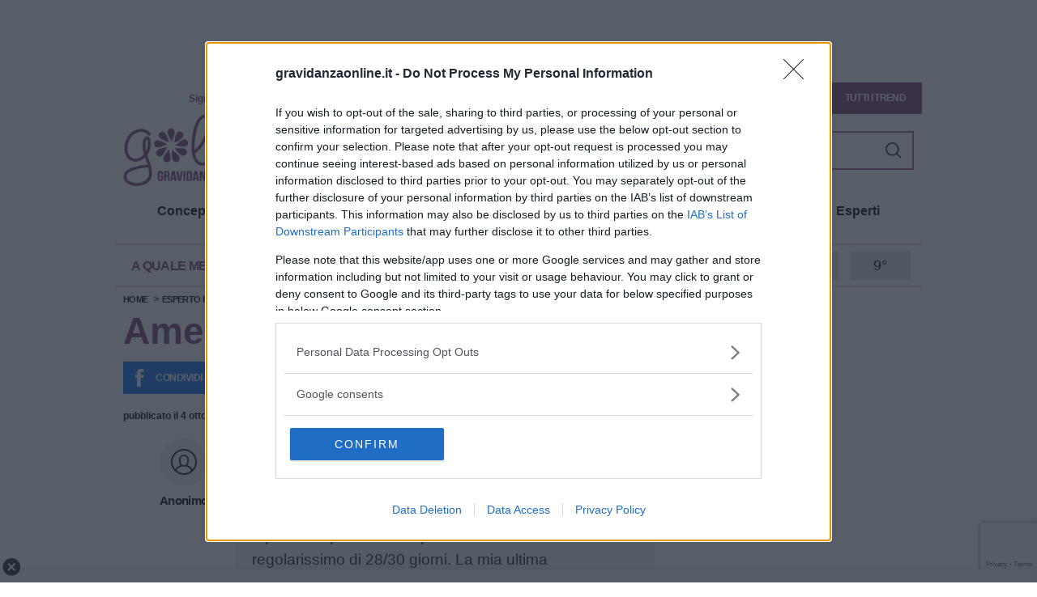

--- FILE ---
content_type: text/html; charset=UTF-8
request_url: https://www.gravidanzaonline.it/esperto_risponde/amenorrea-post-clomid
body_size: 37270
content:
<!doctype html>
<html class='no-js' lang="it-IT">
<head prefix='og: http://ogp.me/ns# fb: http://ogp.me/ns/fb# article: http://ogp.me/ns/article#'>
<meta charset='UTF-8'/>
<meta http-equiv='x-ua-compatible' content='ie=edge'>
<meta name='viewport' content='width=device-width, maximum-scale=1.0, user-scalable=no, shrink-to-fit=no'>
<meta name="p:domain_verify" content="1706f1735c4ed8a4eb364ee5d455cc11"/>
<script>var dataLayer=[{"siteName":"GravidanzaOnLine","visitorLoginState":"logged-out","contentType":"single","pagePostID":145175,"pagePostType":"esperto","pageSpecializzazione_esperto_0":"Ginecologo","pagePostWordCount":128,"pagePostAuthor":"Prof. Luigi Schubert","pagePostTitle":"Amenorrea post clomid","pagePostDate":"\/2006\/10\/04\/40\/15\/","pagePostDateYear":"2006","pagePostDateMonth":"10","pagePostDateDay":"04","pagePostDateHour":"15","refreshRate":86400000,"ga":"newga"}];var ajaxurl='https://www.gravidanzaonline.it/wp/wp-admin/admin-ajax.php';</script><style id='critical_css' this-critical-name='single__esperto'>@charset "UTF-8";#p-header #header-navbar:after,#p-header #header-navbar:before,#p-header #navTrigger:after,#p-header #navTrigger:before,#p-header .adv-masthead:after,#p-header .adv-masthead:before,#p-header:after,#p-header:before,.menu_list:after,.menu_list:before,.p-box-ratings .gdrts-rating-block:after,.p-box-ratings .gdrts-rating-block:before,.p-box-ratings:after,.p-box-ratings:before,.p-menu-top-menu:after,.p-menu-top-menu:before,.p-menu-trends .menu-trends-container:after,.p-menu-trends .menu-trends-container:before,.p-menu-trends:after,.p-menu-trends:before,.row.row-sidebar:after,.row.row-sidebar:before,body #container #main:after,body #container #main:before,body #container:after,body #container:before,ul:after,ul:before{content:"";display:table}#p-header #header-navbar:after,#p-header #navTrigger:after,#p-header .adv-masthead:after,#p-header:after,.menu_list:after,.p-box-ratings .gdrts-rating-block:after,.p-box-ratings:after,.p-menu-top-menu:after,.p-menu-trends .menu-trends-container:after,.p-menu-trends:after,.row.row-sidebar:after,body #container #main:after,body #container:after,ul:after{clear:both}.main--single__esperto .mp-esperto-single.question .mp-esperto__author .hidden-on-desktop{margin:0}#p-header #header-navbar:after,#p-header #header-navbar:before,#p-header #navTrigger:after,#p-header #navTrigger:before,#p-header .adv-masthead:after,#p-header .adv-masthead:before,#p-header:after,#p-header:before,.main--single:after,.main--single:before,.menu_list:after,.menu_list:before,.p-box-ratings .gdrts-rating-block:after,.p-box-ratings .gdrts-rating-block:before,.p-box-ratings:after,.p-box-ratings:before,.p-menu-top-menu:after,.p-menu-top-menu:before,.p-menu-trends .menu-trends-container:after,.p-menu-trends .menu-trends-container:before,.p-menu-trends:after,.p-menu-trends:before,.p-single-header:after,.p-single-header:before,.row.row-sidebar:after,.row.row-sidebar:before,.single--container:after,.single--container:before,.single__info:after,.single__info:before,body #container #main:after,body #container #main:before,body #container:after,body #container:before,ul:after,ul:before{content:"";display:table}#p-header #header-navbar:after,#p-header #navTrigger:after,#p-header .adv-masthead:after,#p-header:after,.main--single:after,.menu_list:after,.p-box-ratings .gdrts-rating-block:after,.p-box-ratings:after,.p-menu-top-menu:after,.p-menu-trends .menu-trends-container:after,.p-menu-trends:after,.p-single-header:after,.row.row-sidebar:after,.single--container:after,.single__info:after,body #container #main:after,body #container:after,ul:after{clear:both}#p-header #header-navbar:after,#p-header #header-navbar:before,#p-header #navTrigger:after,#p-header #navTrigger:before,#p-header .adv-masthead:after,#p-header .adv-masthead:before,#p-header:after,#p-header:before,.menu_list:after,.menu_list:before,.p-box-ratings .gdrts-rating-block:after,.p-box-ratings .gdrts-rating-block:before,.p-box-ratings:after,.p-box-ratings:before,.p-menu-top-menu:after,.p-menu-top-menu:before,.p-menu-trends .menu-trends-container:after,.p-menu-trends .menu-trends-container:before,.p-menu-trends:after,.p-menu-trends:before,.row.row-sidebar:after,.row.row-sidebar:before,.single--container:after,.single--container:before,body #container #main:after,body #container #main:before,body #container:after,body #container:before,ul:after,ul:before{content:"";display:table}#p-header #header-navbar:after,#p-header #navTrigger:after,#p-header .adv-masthead:after,#p-header:after,.menu_list:after,.p-box-ratings .gdrts-rating-block:after,.p-box-ratings:after,.p-menu-top-menu:after,.p-menu-trends .menu-trends-container:after,.p-menu-trends:after,.row.row-sidebar:after,.single--container:after,body #container #main:after,body #container:after,ul:after{clear:both}.adv-style.adv-style-100{height:100%}.p-breadcrumb>.label_link>a{display:inline-block;font-family:Arial,sans-serif;font-weight:600!important;letter-spacing:-.67px;margin:0 .5rem 0 0}.p-breadcrumb>.label_link>a:not(:first-child):before{color:#14171a;content:">";margin-right:.5rem;position:relative;top:-1px}.p-sidebar>*{position:relative}.main--single__esperto .mp-esperto-single.question .mp-esperto__text{border-radius:0!important;margin-bottom:2rem;padding:2rem;position:relative}.main--single__esperto .mp-esperto-single.question .mp-esperto__text>*{font-size:1.9rem;line-height:1.56}#p-header #header-navbar:after,#p-header #header-navbar:before,#p-header #navTrigger:after,#p-header #navTrigger:before,#p-header .adv-masthead:after,#p-header .adv-masthead:before,#p-header:after,#p-header:before,.article-post-content.article-post-content__esperto:after,.article-post-content.article-post-content__esperto:before,.article-post-content:after,.article-post-content:before,.menu_list:after,.menu_list:before,.p-box-ratings .gdrts-rating-block:after,.p-box-ratings .gdrts-rating-block:before,.p-box-ratings:after,.p-box-ratings:before,.p-menu-top-menu:after,.p-menu-top-menu:before,.p-menu-trends .menu-trends-container:after,.p-menu-trends .menu-trends-container:before,.p-menu-trends:after,.p-menu-trends:before,.p-sidebar__related .related-sidebar__posts:after,.p-sidebar__related .related-sidebar__posts:before,.row.row-sidebar aside.column-sidebar:after,.row.row-sidebar aside.column-sidebar:before,.row.row-sidebar:after,.row.row-sidebar:before,body #container #main:after,body #container #main:before,body #container:after,body #container:before,ul:after,ul:before{content:"";display:table}#p-header #header-navbar:after,#p-header #navTrigger:after,#p-header .adv-masthead:after,#p-header:after,.article-post-content.article-post-content__esperto:after,.article-post-content:after,.menu_list:after,.p-box-ratings .gdrts-rating-block:after,.p-box-ratings:after,.p-menu-top-menu:after,.p-menu-trends .menu-trends-container:after,.p-menu-trends:after,.p-sidebar__related .related-sidebar__posts:after,.row.row-sidebar aside.column-sidebar:after,.row.row-sidebar:after,body #container #main:after,body #container:after,ul:after{clear:both}.main--single__esperto .mp-esperto-single .mp-esperto__author{font-size:1.5rem}@media screen and (max-width:736px){.p-breadcrumb>.label_link>a{font-size:1.2rem;padding:.5rem 0}.main--single__esperto .mp-esperto-single.answer .mp-esperto__author p{text-align:right}.main--single__esperto .mp-esperto-single.question .mp-esperto__author h3{font-size:1.82rem}.main--single__esperto .mp-esperto-single.question .mp-esperto__text{margin-left:-1rem!important;width:calc(100% + 2rem)!important}.main--single__esperto .mp-esperto-single.question .mp-esperto__text>*{font-size:2rem}.main--single__esperto .mp-esperto-single .mp-esperto__author{margin-bottom:2rem!important}.main--single__esperto .mp-esperto-single.question .mp-esperto__text:before{left:30px}}.main--single__esperto .mp-esperto-single.question{margin:0}.main--single__esperto .mp-esperto-single.question h3{font-family:Arial,sans-serif;font-size:1.5rem;font-weight:700;letter-spacing:-.67px}.main--single__esperto .mp-esperto-single.answer{margin:0}.main--single__esperto .mp-esperto-single.answer .mp-esperto__author h3{font-family:Arial,sans-serif;font-size:1.5rem;font-weight:700;letter-spacing:-.67px}.main--single__esperto .mp-esperto-single.answer .mp-esperto__text{background-color:rgba(132,80,125,.12)}.main--single__esperto .mp-esperto-single.answer .image_avatar{background:url([data-uri]) 50% no-repeat #343434;background-size:50%}@media screen and (max-width:736px){.main--single__esperto .mp-esperto-single.answer .mp-esperto__author .mp-esperto__author_avatar{float:right;margin:0 0 0 10px}.main--single__esperto .mp-esperto-single.answer .mp-esperto__author h3,.main--single__esperto .mp-esperto-single.answer .mp-esperto__author p{text-align:right}.main--single__esperto .mp-esperto-single.answer .mp-esperto__text:before{border-bottom-color:rgba(132,80,125,.12);left:inherit;right:30px}.main--single__esperto .mp-esperto-single.answer .mp-esperto__author h3,.main--single__esperto .mp-esperto-single.question .mp-esperto__author h3{font-size:1.82rem}.main--single__esperto .mp-esperto-single.answer .mp-esperto__text,.main--single__esperto .mp-esperto-single.question .mp-esperto__text{margin-left:-1rem!important;width:calc(100% + 2rem)!important}}.main--single__esperto .mp-esperto-single.answer .mp-esperto__author .hidden-on-desktop,.main--single__esperto .mp-esperto-single.question .mp-esperto__author .hidden-on-desktop{margin:0}.main--single__esperto .mp-esperto-single.answer .mp-esperto__text,.main--single__esperto .mp-esperto-single.question .mp-esperto__text{border-radius:0!important;margin-bottom:2rem;padding:2rem;position:relative}.main--single__esperto .mp-esperto-single.answer .mp-esperto__text>*,.main--single__esperto .mp-esperto-single.question .mp-esperto__text>*{font-size:1.9rem;line-height:1.56}#p-header #header-navbar:after,#p-header #header-navbar:before,#p-header #navTrigger:after,#p-header #navTrigger:before,#p-header .adv-masthead:after,#p-header .adv-masthead:before,#p-header:after,#p-header:before,.article-post-content.article-post-content__esperto:after,.article-post-content.article-post-content__esperto:before,.article-post-content:after,.article-post-content:before,.main--single:after,.main--single:before,.menu_list:after,.menu_list:before,.p-box-ratings .gdrts-rating-block:after,.p-box-ratings .gdrts-rating-block:before,.p-box-ratings:after,.p-box-ratings:before,.p-menu-top-menu:after,.p-menu-top-menu:before,.p-menu-trends .menu-trends-container:after,.p-menu-trends .menu-trends-container:before,.p-menu-trends:after,.p-menu-trends:before,.p-sidebar__related .related-sidebar__posts:after,.p-sidebar__related .related-sidebar__posts:before,.p-single-header:after,.p-single-header:before,.row.row-sidebar aside.column-sidebar:after,.row.row-sidebar aside.column-sidebar:before,.row.row-sidebar:after,.row.row-sidebar:before,.single--container:after,.single--container:before,.single__info:after,.single__info:before,body #container #main:after,body #container #main:before,body #container:after,body #container:before,ul:after,ul:before{content:"";display:table}#p-header #header-navbar:after,#p-header #navTrigger:after,#p-header .adv-masthead:after,#p-header:after,.article-post-content.article-post-content__esperto:after,.article-post-content:after,.main--single:after,.menu_list:after,.p-box-ratings .gdrts-rating-block:after,.p-box-ratings:after,.p-menu-top-menu:after,.p-menu-trends .menu-trends-container:after,.p-menu-trends:after,.p-sidebar__related .related-sidebar__posts:after,.p-single-header:after,.row.row-sidebar aside.column-sidebar:after,.row.row-sidebar:after,.single--container:after,.single__info:after,body #container #main:after,body #container:after,ul:after{clear:both}@media screen and (min-width:737px){.main--single__esperto .mp-esperto-single.question{padding:0 1rem}.main--single__esperto .mp-esperto-single.answer .mp-esperto__text:before{border-left-color:rgba(132,80,125,.12)}.main--single__esperto .mp-esperto-single.answer,.main--single__esperto .mp-esperto-single.question{padding:0 1rem}}.main--single{position:relative}.main--single>:not(:last-child){margin-bottom:1rem}.main--single .post__container{position:relative}.main--single .post__container>:not(:last-child){margin-bottom:2rem}.main--single .post__container .mp-code{display:block;margin:2rem 0;padding:0}.main--single .post__container .p-breadcrumb{margin-bottom:1rem}.main--single .post__container .p-breadcrumb>.label_link{margin:0 1rem}.single__info:not(.nmt){margin-top:-1rem}.single__info .article--info{display:flex;flex-direction:column;justify-content:space-between;margin:0;padding:0;position:relative}@media screen and (max-width:736px){.main--single__esperto .mp-esperto-single.answer .mp-esperto__text>*,.main--single__esperto .mp-esperto-single.question .mp-esperto__text>*{font-size:2rem}.main--single .post__container .p-box-social_tools{margin-left:-1rem;width:calc(100% + 2rem)}.main--single .post__container .p-breadcrumb>.label_link{text-align:center}.single__info .article--info{margin-left:-1rem;padding:1rem;width:calc(100% + 2rem)}}.single__info .article--info .article--data{font-family:Helvetica,serif;font-size:1.2rem;font-weight:600;line-height:1.2;position:relative;text-align:right;text-transform:lowercase;white-space:nowrap}.p-single-header,.single__info{margin-left:-1rem;padding:0 1rem;position:relative;text-align:left;width:calc(100% + 2rem)}.p-single-header>:last-child,.single__info>:last-child{margin-bottom:0!important}.p-single-header .p-breadcrumb .label_link{margin-left:0!important;margin-right:0!important;text-align:left!important}.p-single-header .article--title{color:#84507d;line-height:1.02;margin-bottom:1.5rem;position:relative}@media screen and (max-width:736px){.p-single-header .article--title{font-size:46px;line-height:1.18;word-break:break-word}.p-single-footer .footer-related__posts .slick--arrow{display:none!important}}.p-single-header .article--excerpt{font-size:2rem;font-style:italic;line-height:1.4;margin-bottom:1rem;padding:0;position:relative}html{-webkit-text-size-adjust:100%;line-height:1.15}body{margin:0}main{display:block}h1{font-size:2em;margin:.67em 0}a{background-color:transparent}b{font-weight:bolder}small{font-size:80%}img{border-style:none}button,input,select{font-family:inherit;font-size:100%;line-height:1.15;margin:0}button,input{overflow:visible}button,select{text-transform:none}[type=submit],button{-webkit-appearance:button}[type=submit]::-moz-focus-inner,button::-moz-focus-inner{border-style:none;padding:0}[type=submit]:-moz-focusring,button:-moz-focusring{outline:ButtonText dotted 1px}fieldset{padding:.35em .75em .625em}[type=checkbox],[type=radio]{box-sizing:border-box;padding:0}[type=search]{-webkit-appearance:textfield;outline-offset:-2px}[type=search]::-webkit-search-decoration{-webkit-appearance:none}::-webkit-file-upload-button{-webkit-appearance:button;font:inherit}*,:after,:before{box-sizing:inherit}html{box-sizing:border-box;font-size:62.5%}body{color:#14171a;font-family:Arial,sans-serif;font-size:1.7em;font-weight:300}@media screen and (min-width:737px){.single__info .article--info{align-items:center;flex-direction:row-reverse}.single__info .article--info.row-left{flex-direction:row!important}.p-single-header .p-box-social_tools{justify-content:left}.hidden-min-bp{display:none!important}}button{background-color:#14171a;border:.1rem solid #14171a;border-radius:.4rem;color:#fff;display:inline-block;font-size:1.1rem;font-weight:700;line-height:3.8rem;padding:0 3rem;text-align:center;text-decoration:none;text-transform:uppercase;white-space:nowrap}select{appearance:none;background-color:transparent;background-image:url('data:image/svg+xml;utf8,<svg xmlns="http://www.w3.org/2000/svg" height="14" viewBox="0 0 29 14" width="29"><path fill="%23d1d1d1" d="M9.37727 3.625l5.08154 6.93523L19.54036 3.625"/></svg>');background-position:100%;background-repeat:no-repeat;border:.1rem solid #301691;border-radius:.4rem;box-shadow:none;box-sizing:inherit;height:3.8rem;padding:.6rem 3rem .6rem 1rem;width:100%}input[type=date],input[type=email],input[type=password],input[type=search],input[type=text]{appearance:none;background-color:transparent;border:.1rem solid #301691;border-radius:.4rem;box-shadow:none;box-sizing:inherit;height:3.8rem;padding:.6rem 1rem;width:100%}label{display:block;font-size:1.6rem;font-weight:700;margin-bottom:.5rem}fieldset{border-width:0;padding:0}input[type=checkbox],input[type=radio]{display:inline}.container{margin:0 auto;max-width:112rem;max-width:996px;padding:0 2rem;position:relative;width:100%}@media screen and (max-width:736px){.hidden-max-bp,.p-menu-top-menu{display:none!important}.container{padding:0 1rem}}.row{display:flex;flex-direction:column;padding:0;width:100%}.row .column{display:block;flex:1 1 auto;margin-left:0;max-width:100%;width:100%}@media screen and (min-width:737px){.row{flex-direction:row;margin-left:-1rem;width:calc(100% + 2rem)}.row .column{margin-bottom:inherit;padding:0 1rem}}.container>.row{margin-left:-2rem;width:calc(100% + 4rem)}a,span.clickable{color:#14171a;text-decoration:none}ul{margin-top:0;padding-left:0}button,li{margin-bottom:1rem}fieldset,input,select{margin-bottom:1.5rem}form,p,ul{margin-bottom:2rem}b{font-weight:700}p{margin-top:0}h1,h3{font-family:Helvetica,serif;font-weight:600;margin-bottom:2rem;margin-top:0}h1{font-size:4.6rem;line-height:1.4}h3{font-size:2.8rem;line-height:1.3}img{max-width:100%}.clearfix:after{clear:both;content:" ";display:table}#p-header #header-navbar:after,#p-header #header-navbar:before,#p-header #navTrigger:after,#p-header #navTrigger:before,#p-header .adv-masthead:after,#p-header .adv-masthead:before,#p-header:after,#p-header:before,.article-post-content.article-post-content__esperto:after,.article-post-content.article-post-content__esperto:before,.article-post-content:after,.article-post-content:before,.menu_list:after,.menu_list:before,.p-box-ratings .gdrts-rating-block:after,.p-box-ratings .gdrts-rating-block:before,.p-box-ratings:after,.p-box-ratings:before,.p-menu-top-menu:after,.p-menu-top-menu:before,.p-menu-trends .menu-trends-container:after,.p-menu-trends .menu-trends-container:before,.p-menu-trends:after,.p-menu-trends:before,.p-sidebar__related .related-sidebar__posts:after,.p-sidebar__related .related-sidebar__posts:before,.row.row-sidebar aside.column-sidebar:after,.row.row-sidebar aside.column-sidebar:before,.row.row-sidebar:after,.row.row-sidebar:before,.single--container:after,.single--container:before,body #container #main:after,body #container #main:before,body #container:after,body #container:before,ul:after,ul:before{content:"";display:table}#p-header #header-navbar:after,#p-header #navTrigger:after,#p-header .adv-masthead:after,#p-header:after,.article-post-content.article-post-content__esperto:after,.article-post-content:after,.menu_list:after,.p-box-ratings .gdrts-rating-block:after,.p-box-ratings:after,.p-menu-top-menu:after,.p-menu-trends .menu-trends-container:after,.p-menu-trends:after,.p-sidebar__related .related-sidebar__posts:after,.row.row-sidebar aside.column-sidebar:after,.row.row-sidebar:after,.single--container:after,body #container #main:after,body #container:after,ul:after{clear:both}body{font-size:19px;line-height:1.6}@media screen and (max-width:736px){.container>.row{margin-left:-1rem;width:calc(100% + 2rem)}body{line-height:1.42857143}.mp-code.mp-code-container{align-items:center;display:flex;justify-content:center;text-align:center}}body #container{background:#fff;z-index:1}body #container,body #container #main{position:relative}.p-menu-trends .all_trends{background-color:#84507d}.single--container a{color:#ac709c}.adv-style{display:block;margin:1rem auto;min-height:600px;position:relative;width:300px}.adv-style>*{margin:0;max-width:100%;padding:0;position:relative}.adv-style>.mp-code{margin:0 auto!important;padding:0!important}.ad-frame{background:#dbdbdb;border:1px solid #dbdbdb;margin-left:auto;margin-right:auto;max-width:max-content}#adwallpaper{text-align:center}.mp-code.mp-code-container.skin{justify-content:center;position:sticky;top:0;z-index:10000}.the_double_container{align-items:center;display:flex;justify-content:center;margin:2rem 0;min-height:120px;position:relative;width:100%}.no-js .the_double_container{display:none}.the_double_container .mp-banner,.the_double_container .mp-banner .banner-content{align-items:center;display:flex;justify-content:center;margin:0;width:100%}.row.row-sidebar{position:relative}.row.row-sidebar aside.column-sidebar{align-items:center;display:flex;flex-flow:column nowrap;flex-direction:column;position:relative;width:100%}@media screen and (min-width:737px){.row.row-sidebar{margin-left:-2rem;width:calc(100% + 4rem)}.row.row-sidebar>:not(:last-child){max-width:calc(100% - 320px);padding-right:0}.row.row-sidebar aside.column-sidebar{max-width:320px}}.slick--arrow{align-items:center;border:0;border-radius:0;color:transparent;display:flex!important;font-size:1px;height:40px;justify-content:center;line-height:40px;padding:0;position:absolute;right:10px;top:11px;width:40px}.slick--arrow:not(.slick-arrow){display:none!important}.slick--arrow.slick-prev{right:60px}.slick--arrow.slick-prev:after{color:#fff;content:url('data:image/svg+xml;charset=US-ASCII,%3Csvg%20class%3D%22nc-icon%20outline%22%20xmlns%3D%22http%3A%2F%2Fwww.w3.org%2F2000%2Fsvg%22%20width%3D%2224%22%20height%3D%2224%22%3E%3Cpath%20fill%3D%22none%22%20stroke%3D%22%23333%22%20stroke-width%3D%222%22%20stroke-linecap%3D%22square%22%20stroke-miterlimit%3D%2210%22%20d%3D%22M17%202L7%2012l10%2010%22%2F%3E%3C%2Fsvg%3E');font-family:initial;font-size:30px}.slick--arrow.slick-next:before{color:#fff;content:url('data:image/svg+xml;charset=US-ASCII,%3Csvg%20class%3D%22nc-icon%20outline%22%20xmlns%3D%22http%3A%2F%2Fwww.w3.org%2F2000%2Fsvg%22%20width%3D%2224%22%20height%3D%2224%22%3E%3Cpath%20fill%3D%22none%22%20stroke%3D%22%23333%22%20stroke-width%3D%222%22%20stroke-linecap%3D%22square%22%20stroke-miterlimit%3D%2210%22%20d%3D%22M7%202l10%2010L7%2022%22%2F%3E%3C%2Fsvg%3E');font-family:initial;font-size:30px}.search-form{align-items:flex-end;display:flex;flex-direction:row;margin:0 0 1rem;padding:0;position:relative;width:100%}.search-form>*{margin:0;width:100%}.search-form .search-field{border-radius:0;margin:0}ul{list-style:disc;margin:0 0 2rem;padding:0 1rem 0 5rem}ul,ul li{position:relative}ul li:last-child{margin:0}html .partial-newsletter #newsletter_loader{border:8px solid #f3f3f3;border-top-color:#e4e4e4;height:60px;left:50%;margin:-30px auto auto -30px;position:absolute;top:50%;width:60px}html .partial-newsletter #newsletter_notice{background:1rem no-repeat #e4e4e4;border-radius:0;display:block;font-size:15px;line-height:1.4;margin:2rem 0 0;padding:2rem!important}html .partial-newsletter #newsletter_notice:empty{display:none}html .partial-newsletter #newsletter_div form .profilation .newsletter__block{margin-bottom:15px;position:relative;width:100%}html .partial-newsletter #newsletter_div form .profilation .newsletter__block .input-field{align-items:center;border-radius:0;display:flex;flex-direction:row;width:100%}html .partial-newsletter #newsletter_div form .profilation .newsletter__block .input-field label{font-size:13px;font-weight:600;line-height:17px;margin:0 1rem 4px 0;min-width:100px;width:130px}@media screen and (max-width:736px){.row.row-sidebar>:not(:last-child){margin-bottom:1rem}html .partial-newsletter #newsletter_div form .profilation .newsletter__block .input-field{align-items:normal;flex-direction:column}html .partial-newsletter #newsletter_div form .profilation .newsletter__block .input-field label{width:auto}}html .partial-newsletter #newsletter_div form .profilation .newsletter__block .input-field input[type=date],html .partial-newsletter #newsletter_div form .profilation .newsletter__block .input-field select{background-color:#fff;border:2px solid #84507d;border-radius:0;font-size:16px;line-height:2rem;margin-bottom:0;padding:5px 1rem;width:100%!important}.menu_list{align-items:stretch;display:flex;font-family:Helvetica,serif;font-weight:400;list-style-type:none;margin:0;overflow:hidden;overflow-x:hidden;padding:0;position:relative;width:100%}@media screen and (min-width:737px){.menu_list.has-text-centered{align-items:center;justify-content:center}.p-box-social_tools .social_tool.twitter{margin-right:0}}.menu_list .menu-item{color:#14171a;display:block;font-display:optional;font-size:14px;font-style:normal;font-weight:600;line-height:36px;margin:0;padding:0 1rem;text-align:center;white-space:nowrap}.menu_list .menu-item>a{color:inherit;white-space:nowrap}#p-footer>*{margin-top:1rem;max-width:100%}#p-header{flex-direction:column;margin-bottom:1rem;position:relative}#p-header #header-navbar{align-items:center;background:#fff;display:flex;justify-content:left;margin:0;max-width:996px;padding:0 1rem;position:relative;top:0;width:100%;z-index:10000000}#p-header #header-navbar .navbar-trigger{clip:rect(0,0,0,0);left:0;position:absolute;top:0}#p-header #header-navbar .navbar-trigger+label[for=navbar-trigger]{background-image:url('data:image/svg+xml;charset=US-ASCII,%3Csvg%20xmlns%3D%22http%3A%2F%2Fwww.w3.org%2F2000%2Fsvg%22%20width%3D%22344.339%22%20height%3D%22344.339%22%3E%3Cpath%20d%3D%22M0%2046.06h344.339v29.52H0zM0%20156.506h344.339v29.52H0zM0%20268.748h344.339v29.531H0z%22%2F%3E%3C%2Fsvg%3E');background-position:50%;background-repeat:no-repeat;background-size:20px;display:block;height:22px;left:10px;margin:0;overflow:hidden;position:absolute;text-indent:-99999px;width:30px;z-index:1}#p-header #header-navbar .navbar-logo{display:block;height:90px}#p-header #header-navbar .navbar-logo>picture>img{height:90px;width:176px}@media screen and (max-width:736px){.menu_list .menu-item{text-align:right}#p-footer>*{width:100%}#p-header #header-navbar{padding:.5rem 1rem}#p-header #header-navbar .navbar-logo{height:50px;margin-left:40px}#p-header #header-navbar .navbar-logo>picture>img{height:50px;width:63px}}#p-header #header-navbar .nav-search{align-items:flex-end;clear:none;display:inline-flex;justify-content:flex-end;margin:auto 0 auto auto;max-width:24%;position:relative;text-align:inherit;z-index:1}#p-header #header-navbar .nav-search #nav-search-input{background-color:#fff;border:2px solid #ac709c;border-radius:0;color:#84507d;display:block;font-family:Arial,sans-serif;font-size:12px;font-weight:600;height:48px;line-height:44px;margin:0 auto;outline:0;padding:0 50px 0 20px;text-align:left}#p-header #header-navbar .nav-search button#nav-search-query-btn{background-color:transparent;background-image:url('data:image/svg+xml;charset=US-ASCII,%3Csvg%20class%3D%22nc-icon%20outline%22%20xmlns%3D%22http%3A%2F%2Fwww.w3.org%2F2000%2Fsvg%22%20width%3D%2224%22%20height%3D%2224%22%3E%3Cg%20fill%3D%22none%22%20stroke%3D%22%23333%22%20stroke-width%3D%222%22%20stroke-linecap%3D%22square%22%20stroke-miterlimit%3D%2210%22%3E%3Cpath%20data-color%3D%22color-2%22%20d%3D%22M22%2022l-5.6-5.6%22%2F%3E%3Ccircle%20cx%3D%2210%22%20cy%3D%2210%22%20r%3D%229%22%2F%3E%3C%2Fg%3E%3C%2Fsvg%3E');background-position:50%;background-repeat:no-repeat;background-size:20px;border:0;height:48px;margin:0;padding:0;position:absolute;right:0;top:0;width:50px;z-index:2}#p-header #navTrigger{background:hsla(0,0%,100%,.97);box-shadow:none;box-sizing:border-box;height:100%;left:0;position:fixed;top:0;width:100%;z-index:2147483647;z-index:10001}#p-header #navTrigger:not(.open){display:none}#p-header #navTrigger #menu-main-close{background:url("data:image/svg+xml;charset=US-ASCII,%3Csvg%20xmlns%3D%22http%3A%2F%2Fwww.w3.org%2F2000%2Fsvg%22%20width%3D%22357%22%20height%3D%22357%22%3E%3Cpath%20d%3D%22M357%2035.7L321.3%200%20178.5%20142.8%2035.7%200%200%2035.7l142.8%20142.8L0%20321.3%2035.7%20357l142.8-142.8L321.3%20357l35.7-35.7-142.8-142.8z%22%2F%3E%3C%2Fsvg%3E") 50% no-repeat;background-size:100% auto;content:"";height:56px;position:absolute;right:20px;top:20px;width:56px;z-index:99}#p-header #navTrigger .p-menu-top-menu{display:block!important}#p-header #navTrigger .p-menu-top-menu .menu_list{flex-direction:column}#p-header #navTrigger .p-menu-top-menu .menu_list .menu-item{font-size:5.4vh}#p-header .adv-masthead{align-items:center;display:flex;flex-direction:column;font-size:1px;justify-content:center;line-height:1}.p-box-ratings{border:1px solid #e4e4e4;border-left:0;border-right:0;font-size:12px;margin:10px 0!important;padding:10px 20px!important;position:relative;text-align:center}.no-js .p-box-ratings{display:none}@media screen and (max-width:736px){#p-header #header-navbar .nav-search{max-width:45%}#p-header #header-navbar .nav-search #nav-search-input{height:38px;padding-left:1rem}#p-header #header-navbar .nav-search button#nav-search-query-btn{background-size:17px;height:38px}#p-header #navTrigger .p-menu-top-menu .menu_list{margin:initial;width:calc(100% - 96px)}#p-header #navTrigger .p-menu-top-menu .menu_list .menu-item{font-size:3vh}.p-box-ratings{clear:both;display:block;width:100%}}.p-box-ratings .p-box-ratings__title{color:#383838;display:block;font-family:Helvetica,serif;font-size:1.38rem;font-weight:600;line-height:1.12;margin-bottom:2px;position:relative}.p-box-ratings .gdrts-rating-block{margin:0;position:relative}.p-box-ratings .gdrts-rating-block *{text-align:center!important}.p-box-ratings .gdrts-rating-block .gdrts-with-fonticon .gdrts-stars-current{color:#84507d!important;font-size:24px!important}.p-box-ratings .gdrts-rating-block .gdrts-with-fonticon .gdrts-stars-active{color:#ac709c!important;font-size:24px!important}.p-box-ratings .gdrts-rating-block .gdrts-with-fonticon .gdrts-stars-empty{color:rgba(132,80,125,.2)!important;font-size:24px!important}.p-box-social_tools{align-items:center;display:flex;flex-direction:row;justify-content:center;margin-bottom:1rem}.p-box-social_tools .social_tool{align-items:center;background-position:0;background-position-x:9px;background-repeat:no-repeat;background-size:2.2rem;color:#fff!important;display:inline-flex;float:left;font-family:Arial,sans-serif;font-size:12px;font-weight:600;height:4rem;justify-content:center;letter-spacing:-.47px;line-height:1.4;margin:0 .5rem;overflow:hidden;text-transform:uppercase;width:4rem}.p-box-social_tools .social_tool .share-on{white-space:nowrap}.p-box-social_tools .social_tool.facebook{background-color:#1877f2;background-image:url('data:image/svg+xml;charset=US-ASCII,%3Csvg%20xmlns%3D%22http%3A%2F%2Fwww.w3.org%2F2000%2Fsvg%22%20width%3D%22430.113%22%20height%3D%22430.114%22%20fill%3D%22%23fff%22%3E%3Cpath%20d%3D%22M158.081%2083.3v59.218h-43.385v72.412h43.385v215.183h89.122V214.936h59.805s5.601-34.721%208.316-72.685H247.54V92.74c0-7.4%209.717-17.354%2019.321-17.354h48.557V.001h-66.021C155.878-.004%20158.081%2072.48%20158.081%2083.3z%22%2F%3E%3C%2Fsvg%3E');margin-left:0;padding:0 10px 0 40px;width:auto}.p-box-social_tools .social_tool.twitter{background-color:#1da1f2;background-image:url('data:image/svg+xml;charset=US-ASCII,%3Csvg%20xmlns%3D%22http%3A%2F%2Fwww.w3.org%2F2000%2Fsvg%22%20width%3D%22430.117%22%20height%3D%22430.117%22%20fill%3D%22%23fff%22%3E%3Cpath%20d%3D%22M381.384%20198.639c24.157-1.993%2040.543-12.975%2046.849-27.876-8.714%205.353-35.764%2011.189-50.703%205.631-.732-3.51-1.55-6.844-2.353-9.854-11.383-41.798-50.357-75.472-91.194-71.404a173.448%20173.448%200%20019.996-3.691c4.495-1.61%2030.868-5.901%2026.715-15.21-3.5-8.188-35.722%206.188-41.789%208.067%208.009-3.012%2021.254-8.193%2022.673-17.396-12.27%201.683-24.315%207.484-33.622%2015.919%203.36-3.617%205.909-8.025%206.45-12.769C241.68%2090.963%20222.563%20133.113%20207.092%20174c-12.148-11.773-22.915-21.044-32.574-26.192-27.097-14.531-59.496-29.692-110.355-48.572-1.561%2016.827%208.322%2039.201%2036.8%2054.08-6.17-.826-17.453%201.017-26.477%203.178%203.675%2019.277%2015.677%2035.159%2048.169%2042.839-14.849.98-22.523%204.359-29.478%2011.642%206.763%2013.407%2023.266%2029.186%2052.953%2025.947-33.006%2014.226-13.458%2040.571%2013.399%2036.642C113.713%20320.887%2041.479%20317.409%200%20277.828c108.299%20147.572%20343.716%2087.274%20378.799-54.866%2026.285.224%2041.737-9.105%2051.318-19.39-15.144%202.57-37.094-.086-48.733-4.933z%22%2F%3E%3C%2Fsvg%3E');padding:0 10px 0 40px;width:auto}.p-box-social_tools .social_tool.whatsapp{background-color:#25d366;background-image:url('data:image/svg+xml;charset=US-ASCII,%3Csvg%20xmlns%3D%22http%3A%2F%2Fwww.w3.org%2F2000%2Fsvg%22%20width%3D%2290%22%20height%3D%2290%22%20fill%3D%22%23fff%22%3E%3Cpath%20d%3D%22M90%2043.841c0%2024.213-19.779%2043.841-44.182%2043.841a44.256%2044.256%200%2001-21.357-5.455L0%2090l7.975-23.522a43.38%2043.38%200%2001-6.34-22.637C1.635%2019.628%2021.416%200%2045.818%200%2070.223%200%2090%2019.628%2090%2043.841zM45.818%206.982c-20.484%200-37.146%2016.535-37.146%2036.859%200%208.065%202.629%2015.534%207.076%2021.61L11.107%2079.14l14.275-4.537A37.122%2037.122%200%200045.819%2080.7c20.481%200%2037.146-16.533%2037.146-36.857S66.301%206.982%2045.818%206.982zm22.311%2046.956c-.273-.447-.994-.717-2.076-1.254-1.084-.537-6.41-3.138-7.4-3.495-.993-.358-1.717-.538-2.438.537-.721%201.076-2.797%203.495-3.43%204.212-.632.719-1.263.809-2.347.271-1.082-.537-4.571-1.673-8.708-5.333-3.219-2.848-5.393-6.364-6.025-7.441-.631-1.075-.066-1.656.475-2.191.488-.482%201.084-1.255%201.625-1.882.543-.628.723-1.075%201.082-1.793.363-.717.182-1.344-.09-1.883-.27-.537-2.438-5.825-3.34-7.977-.902-2.15-1.803-1.792-2.436-1.792-.631%200-1.354-.09-2.076-.09s-1.896.269-2.889%201.344c-.992%201.076-3.789%203.676-3.789%208.963%200%205.288%203.879%2010.397%204.422%2011.113.541.716%207.49%2011.92%2018.5%2016.223C58.2%2065.771%2058.2%2064.336%2060.186%2064.156c1.984-.179%206.406-2.599%207.312-5.107.9-2.512.9-4.663.631-5.111z%22%2F%3E%3C%2Fsvg%3E');padding:0 10px 0 40px;width:auto}.article-post-content{position:relative}.article-post-content:not(:last-child){margin-bottom:1rem}.article-post-content.article-post-content__esperto{position:relative}.article-post-content.article-post-content__esperto .mp-esperto__author h3{font-family:Arial,sans-serif;font-weight:700;letter-spacing:-.67px}.article-post-content.article-post-content__esperto .mp-esperto__text{border-radius:0!important;display:flex;flex-direction:column;justify-content:space-between;padding:1.5rem}.article-post-content.article-post-content__esperto .mp-esperto__text>*{z-index:1}.article-post-content.article-post-content__esperto .mp-esperto__text>.mp_esperto__breadcrumb{margin-bottom:.5rem;padding-right:60px;text-decoration:none}@media screen and (max-width:736px){.p-box-social_tools .social_tool{font-size:10px;line-height:1.2}.p-box-social_tools .social_tool.whatsapp{margin-right:0}.article-post-content{margin-left:-1rem;width:calc(100% + 2rem)}.article-post-content:not(.article-post-content__tax):not(.category-settimanapersettimana){position:relative}.article-post-content.article-post-content__esperto .mp-esperto__text>.mp_esperto__breadcrumb{margin-bottom:1rem}.p-breadcrumb>.label_link>a,.p-breadcrumb>.label_link>span.clickable{font-size:1.2rem;padding:.5rem 0}}.article-post-content.article-post-content__esperto .mp-esperto__text>.mp_esperto__breadcrumb *{color:inherit;font-weight:inherit;text-decoration:none!important}.article-post-content.article-post-content__esperto .mp-esperto__text .mp_esperto__content-clickable{position:relative;z-index:1}.article-post-content.article-post-content__esperto .mp-esperto__text .mp_esperto__content-clickable .mp_esperto__permalink__click{font-family:initial;font-size:medium;line-height:normal;position:absolute;right:10px;top:calc(50% - 12px);z-index:3}.article-post-content.article-post-content__esperto .mp-esperto__text .mp_esperto__content-clickable .mp_esperto__permalink__click:after{color:#757575;content:url('data:image/svg+xml;charset=US-ASCII,%3Csvg%20class%3D%22nc-icon%20outline%22%20xmlns%3D%22http%3A%2F%2Fwww.w3.org%2F2000%2Fsvg%22%20width%3D%2224%22%20height%3D%2224%22%3E%3Cpath%20fill%3D%22none%22%20stroke%3D%22%23333%22%20stroke-width%3D%222%22%20stroke-linecap%3D%22square%22%20stroke-miterlimit%3D%2210%22%20d%3D%22M7%202l10%2010L7%2022%22%2F%3E%3C%2Fsvg%3E');font-family:initial;font-size:medium;line-height:normal}.article-post-content.article-post-content__esperto .mp-esperto__text .mp_esperto__content-clickable .mp_esperto__permalink{display:block;font-size:1.68rem;font-weight:600;line-height:1.24;margin-bottom:0;padding-right:60px;position:relative;z-index:3}.article-post-content.article-post-content__esperto .mp-esperto__text .mp_esperto__content-clickable .mp_esperto__permalink>a{color:#14171a!important;text-decoration:none!important}.article-post-content.article-post-content__esperto .mp-esperto__text:after{background-image:url('data:image/svg+xml;charset=US-ASCII,%3Csvg%20xmlns%3D%22http%3A%2F%2Fwww.w3.org%2F2000%2Fsvg%22%20viewBox%3D%220%200%20363%20363%22%20fill%3D%22%23fff%22%3E%3Cpath%20d%3D%22M277.73%2094.123c0%2010.997-8.006%2017.685-13.852%2022.593-2.214%201.859-6.335%205.251-6.324%206.518.04%204.97-3.956%208.939-8.927%208.939h-.075c-4.936%200-8.958-3.847-8.998-8.792-.079-9.747%207.034-15.584%2012.75-20.383%204.485-3.766%207.426-6.416%207.426-8.841%200-4.909-3.994-8.903-8.903-8.903-4.911%200-8.906%203.994-8.906%208.903%200%204.971-4.029%209-9%209s-9-4.029-9-9c0-14.834%2012.069-26.903%2026.904-26.903%2014.836-.001%2026.905%2012.034%2026.905%2026.869zm-28.929%2046.358c-4.971%200-8.801%204.029-8.801%209v.069c0%204.971%203.831%208.966%208.801%208.966s9-4.064%209-9.035-4.029-9-9-9zM67.392%20203.174c-4.971%200-9%204.029-9%209s4.029%209%209%209h.75c4.971%200%209-4.029%209-9s-4.029-9-9-9h-.75zm31.279%200c-4.971%200-9%204.029-9%209s4.029%209%209%209h.749c4.971%200%209-4.029%209-9s-4.029-9-9-9h-.749zM363%2059.425v101.301c0%2023.985-19.232%2043.448-43.217%2043.448H203.066c-2.282%200-4.161-.013-5.733-.046-1.647-.034-3.501-.047-4.224.033-.753.5-2.599%202.191-4.378%203.83-.705.649-1.503%201.363-2.364%202.149l-33.022%2030.098c-2.634%202.403-6.531%203.025-9.793%201.587-3.262-1.439-5.552-4.669-5.552-8.234v-95.417H43.72c-14.062%200-25.72%2011.523-25.72%2025.583v101.301c0%2014.061%2011.659%2025.116%2025.72%2025.116h130.374c2.245%200%204.345%201.031%206.003%202.545L207%20317.523v-85.539c0-4.971%204.029-9%209-9s9%204.029%209%209v105.938c0%203.565-2.04%206.747-5.303%208.186-1.167.515-2.339.718-3.566.718-2.204%200-4.378-.905-6.069-2.449l-39.457-36.204H43.72c-23.986%200-43.72-19.13-43.72-43.116v-101.3c0-23.985%2019.734-43.583%2043.72-43.583H138V59.425c0-23.986%2019.885-43.251%2043.871-43.251h137.913c23.984%200%2043.216%2019.265%2043.216%2043.251zm-18%200c0-14.061-11.157-25.251-25.217-25.251H181.871C167.81%2034.174%20156%2045.364%20156%2059.425v153.767l18.095-16.353c.838-.765%201.777-1.465%202.462-2.097%208.263-7.614%2010.377-8.831%2021.155-8.609%201.47.031%203.221.042%205.354.042h116.717c14.06%200%2025.217-11.388%2025.217-25.448V59.425z%22%2F%3E%3C%2Fsvg%3E');background-position:99.2% 0;background-repeat:no-repeat;background-size:65px;content:"";height:100%;left:0;opacity:1;position:absolute;top:0;width:100%;z-index:0}.article-post-content.article-post-content__esperto .mp-esperto__author-reply>.mp-esperto__author-reply__link{color:#14171a;text-decoration:none}.article-post-content.article-post-content__esperto .mp-esperto__author-reply>.mp-esperto__author-reply__link h3{color:inherit;font-family:Arial,sans-serif;font-weight:700;letter-spacing:-.67px}@media screen and (min-width:737px){.article-post-content.article-post-content__small{margin-left:0;margin-right:0;margin-top:0;width:100%}.article-post-content.article-post-content__esperto .mp-esperto__author h3{margin-bottom:3px!important}.article-post-content.article-post-content__esperto .mp-esperto__text{min-height:125px;padding:1.5rem 1.5rem 1rem}.article-post-content.article-post-content__esperto .mp-esperto__text:before{top:1.2rem}.article-post-content.article-post-content__esperto.article-post-content__small .mp-esperto__author,.article-post-content.article-post-content__esperto.article-post-content__vertical .mp-esperto__author{display:none}.article-post-content.article-post-content__esperto.article-post-content__small .mp-esperto__text{padding:2rem 2rem 1rem;width:100%}.article-post-content.article-post-content__esperto.article-post-content__small .mp-esperto__text:before{display:none}.article-post-content.article-post-content__esperto.article-post-content__small .mp-esperto__text>.mp_esperto__breadcrumb{margin-bottom:.75rem}.article-post-content.article-post-content__esperto.article-post-content__small .mp-esperto__text .mp_esperto__permalink{font-size:1.68rem;line-height:1.18}.p-menu-trends .menu-trends-container{overflow-x:hidden}}.p-breadcrumb{font-weight:400!important}.p-breadcrumb,.p-breadcrumb>.label_link{font-family:Arial,sans-serif;letter-spacing:-.67px;position:relative}.p-breadcrumb>.label_link{display:block;font-size:11px;font-weight:600!important;line-height:1;margin:0;padding:0;text-decoration:none;text-transform:uppercase;z-index:10}.p-breadcrumb>.label_link>a,.p-breadcrumb>.label_link>span.clickable{display:inline-block;font-family:Arial,sans-serif;font-weight:600!important;letter-spacing:-.67px;margin:0 .5rem 0 0}.p-breadcrumb>.label_link>a:not(:first-child):before,.p-breadcrumb>.label_link>span.clickable:not(:first-child):before{color:#14171a;content:">";margin-right:.5rem;position:relative;top:-1px}.p-sidebar,.p-sidebar>*{position:relative}.p-sidebar>*{margin:1rem 0 0}.p-sidebar>:first-child{margin:0}.p-sidebar__related{position:relative;width:100%}.p-sidebar__related .related-sidebar__title{background-color:rgba(132,80,125,.2);color:#14171a;font-size:2rem;line-height:3rem;margin-bottom:1rem;padding:1rem;position:relative;width:100%}@media screen and (max-width:736px){.p-sidebar__related .related-sidebar__title{margin-left:-1rem;width:calc(100% + 2rem)}}.p-sidebar__related .related-sidebar__title i{color:#84507d;font-style:italic}.p-sidebar__related .related-sidebar__posts{display:block;margin:1rem 0 0}@media screen and (max-width:736px){.p-sidebar__related .related-sidebar__posts{margin-left:-1rem;width:calc(100% + 2rem)}.p-sidebar__related .related-sidebar__posts>.article-post-content.article-post-content__esperto{padding:0 1rem}}.p-sidebar__related .related-sidebar__posts>*{margin:1rem 0 0;max-width:100%;position:relative}.p-sidebar__related .related-sidebar__posts>:first-child{margin-top:0}.p-sidebar__related .related-sidebar__posts>.article-post-content{display:block;position:relative}.p-menu-trends{align-items:center;display:flex;flex-direction:row-reverse;position:relative}.p-menu-trends .all_trends{color:#fff;font-family:Arial,sans-serif;font-size:12px;font-weight:600;letter-spacing:-.67px;padding:1rem 2rem;position:relative;text-transform:uppercase;white-space:nowrap}.p-menu-trends .menu-trends-container{box-shadow:none;display:block;position:relative}.p-menu-trends .menu-trends-container .menu_list{position:relative}.p-menu-trends .menu-trends-container .menu_list .menu-item{color:#84507d;font-size:1.22rem}.p-menu-trends .menu-trends-container .menu_list .menu-item>*{display:block;line-height:36px}.p-menu-top-menu{margin:.5rem 0;position:relative}.p-menu-top-menu .menu_list .menu-item{font-size:1.56rem;font-weight:600;line-height:50px}.p-menu-top-menu .menu_list .menu-item:nth-last-child(-n+3){font-weight:600}.single--container{padding:0 1rem;position:relative}.single--container>:not(:last-child){margin-bottom:2rem}.single--container>:last-child{margin-bottom:0!important}.single--container a{font-weight:900;text-decoration:underline}.single--container p{padding:0}@media screen and (max-width:736px){.p-menu-trends{flex-direction:row;height:auto;overflow-x:auto;width:100%}.p-menu-trends .menu-trends-container .menu_list .menu-item{min-width:180px;text-align:center}.p-menu-trends .menu-trends-container .menu_list{height:auto;overflow-x:auto;width:100%}.single--container>.mp-code{margin-left:-1rem!important;width:calc(100% + 2rem)!important}}</style><style>.mp-lazy{-webkit-transition:opacity 500ms!important;-o-transition:opacity 500ms!important;transition:opacity 500ms!important}.mp-lazy:not(.mp-lazy-loaded) {opacity:0!important}</style><meta name='robots' content='index, follow, max-image-preview:large, max-snippet:-1, max-video-preview:-1'/>
<script>isMobile=736>Math.max(document.documentElement.clientWidth,window.innerWidth||0);isDesktop=!isMobile;var googletag=googletag||{};googletag.cmd=googletag.cmd||[];</script>
<script>(function(w,d,s,l,i){w[l]=w[l]||[];w[l].push({'gtm.start':new Date().getTime(),event:'gtm.js'});var f=d.getElementsByTagName(s)[0],j=d.createElement(s),dl=l!='dataLayer'?'&l='+l:'';j.async=true;j.src='https://www.googletagmanager.com/gtm.js?id='+i+dl;f.parentNode.insertBefore(j,f);})(window,document,'script','dataLayer',"GTM-MQ4ZT7G");var GOOGLE_TAG_MANAGER="GTM-MQ4ZT7G";</script>
<script>var MP_NAVIGATION_ID='gravidanzaonline_post_145175_post_145175'</script>
<!-- This site is optimized with the Yoast SEO plugin v22.2 - https://yoast.com/wordpress/plugins/seo/ -->
<title>Amenorrea post clomid | GOL</title>
<meta name="description" content="Amenorrea post clomid: tutte le risposte dei medici specializzati alle vostre domande. Scopri tutto su GravidanzaOnLine"/>
<link rel="canonical" href="https://www.gravidanzaonline.it/esperto_risponde/amenorrea-post-clomid"/>
<meta property="og:locale" content="it_IT"/>
<meta property="og:type" content="article"/>
<meta property="og:title" content="Amenorrea post clomid"/>
<meta property="og:description" content="Amenorrea post clomid: tutte le risposte dei medici specializzati alle vostre domande. Scopri tutto su GravidanzaOnLine"/>
<meta property="og:url" content="https://www.gravidanzaonline.it/esperto_risponde/amenorrea-post-clomid"/>
<meta property="og:site_name" content="GravidanzaOnLine"/>
<meta property="article:modified_time" content="2023-01-18T10:41:49+00:00"/>
<meta property="og:image" content="https://cdn.gravidanzaonline.it/wp-content/uploads/2019/06/gol-per-fb20190621080158_4f04a7f7afbb7b37196e80bbb93dff4420190621080159_de9f3a1a5c22a5f72da810c8e4ae6795.jpg"/>
<meta property="og:image:width" content="640"/>
<meta property="og:image:height" content="320"/>
<meta property="og:image:type" content="image/jpeg"/>
<meta name="twitter:card" content="summary_large_image"/>
<meta name="twitter:label1" content="Tempo di lettura stimato"/>
<meta name="twitter:data1" content="1 minuto"/>
<!-- / Yoast SEO plugin. -->
<style>.no-js .mp-lazy{display:none!important}</style><link rel='dns-prefetch' href='//cdn.gravidanzaonline.it'/>
<link href='https://fonts.gstatic.com' crossorigin rel='preconnect'/>
<script>document.documentElement.className=document.documentElement.className.replace("no-js","js");</script>
<style>.no-js .hide-if-no-js{display:none!important}</style>
<script>var delayed_jquery=[];jQuery=function(){if(typeof arguments[0]=="function"){jQuery(document).ready(arguments[0]);jQuery(document).on('ready',arguments[0]);}else{return{ready:function(fn){delayed_jquery.push(fn);}}}};$=jQuery;var waitForLoad=function(){if(typeof jQuery=="function"){for(k in delayed_jquery){delayed_jquery[k]();}}else{window.setTimeout(waitForLoad,500);}};window.setTimeout(waitForLoad,500);</script>
<script type='text/javascript'>var adTagDM=["https://pubads.g.doubleclick.net/gampad/ads?iu=/5180,20804042/gravidanzaonline/video/top/video&description_url=[page_url]&tfcd=0&npa=0&sz=640x480&gdpr=[gdpr]&gdpr_consent=[consent]&cust_params=gdpr%3D[gdpr]%26gdpr_consent%3D[consent]%26trueview%3Dyes%26npa%3D0%26player%3Dmediaprime_sticky&gdfp_req=1&output=vast&unviewed_position_start=1&env=vp&impl=s&correlator=[timestamp]&brid_vpaidmode=insecure","https://pubads.g.doubleclick.net/gampad/ads?sz=70x70|480x360|640x390|640x480&iu=/20804042/gravidanzaonline/preroll&impl=s&gdfp_req=1&env=vp&output=vast&unviewed_position_start=1&url=[page_url]&correlator=[timestamp]&gdpr=[gdpr]&cust_params=consent%3D[consent]%26sticky%3D1&brid_vpaidmode=insecure","https://pubads.g.doubleclick.net/gampad/ads?iu=/21832376849,20804042/gravidanzaonlineit/gravidanzaonlineit_VIP&description_url=[page_url]&tfcd=0&npa=0&sz=400x300%7C640x480&gdpr=[gdpr]&gdpr_consent=[consent]&gdfp_req=1&output=vast&unviewed_position_start=1&env=vp&impl=s&correlator=[timestamp]&brid_vpaidmode=insecure","https://pubads.g.doubleclick.net/gampad/ads?iu=/21803865453,20804042/mediaprime_preroll_gravidanzaonline.it&description_url=[page_url]&tfcd=0&npa=0&sz=400x300%7C640x480&gdpr=[gdpr]&gdpr_consent=[consent]&cust_params=gdpr%3D[gdpr]%26gdpr_consent%3D[consent]%26trueview%3Dyes%26npa%3D0%26player%3Dmediaprime_sticky&gdfp_req=1&output=vast&unviewed_position_start=1&env=vp&impl=s&correlator=[timestamp]&brid_vpaidmode=insecure","https://pubads.g.doubleclick.net/gampad/ads?iu=/22141773216,20804042/gravidanzaonline.it_preroll&description_url=[page_url]&tfcd=0&npa=0&sz=640x480&gdfp_req=1&output=vast&unviewed_position_start=1&env=vp&impl=s&correlator=[timestamp]&brid_vpaidmode=insecure","https://pubads.g.doubleclick.net/gampad/ads?sz=70x70|480x360|640x390|640x480&iu=/20804042/gravidanzaonline/preroll&impl=s&gdfp_req=1&env=vp&output=vast&unviewed_position_start=1&url=[page_url]&correlator=[timestamp]&gdpr=[gdpr]&cust_params=consent%3D[consent]%26sticky%3D1&brid_vpaidmode=insecure","https://pubads.g.doubleclick.net/gampad/ads?iu=/22862221459,20804042/gravidanzaonline.it/video&description_url=[page_url]&gdpr=[gdpr]&gdpr_consent=[consent]&tfcd=0&npa=0&sz=640x480&gdfp_req=1&output=vast&unviewed_position_start=1&env=vp&impl=s&correlator=[timestamp]&brid_vpaidmode=insecure","https://des.smartclip.net/ads?type=dyn&plc=105239&sz=400x320&siteid=gravidanzaonline&api=2&optout=0&gdpr=[gdpr]&consent=[consent]&ref=[page_url]&rnd=[timestamp]","https://optimized-by.4wnetwork.com/impression.php?code=224004;107732;78583;0&from=[page_url]","https://pubads.g.doubleclick.net/gampad/ads?iu=/22141773216,20804042/gravidanzaonline.it_preroll&description_url=[page_url]&tfcd=0&npa=0&sz=640x480&gdfp_req=1&output=vast&unviewed_position_start=1&env=vp&impl=s&correlator=[timestamp]&brid_vpaidmode=insecure","https://www14.smartadserver.com/ac?siteid=348187&pgid=1222404&fmtid=90005&ab=1&tgt=&oc=1&out=vast4&ps=1&pb=0&visit=S&vcn=s&tmstp=[timestamp]&pgDomain=[page_url]&brid_vpaidmode=insecure","https://pubads.g.doubleclick.net/gampad/ads?iu=/5902,20804042/gravidanzaonlinemp/preroll&description_url=[page_url]&tfcd=0&npa=0&sz=640x480|480x360&gdpr=[gdpr]&gdpr_consent=[consent]&cust_params=gdpr%3D[gdpr]%26gdpr_consent%3D[consent]%26trueview%3Dyes%26npa%3D0%26player%3Dmediaprime_sticky&gdfp_req=1&output=vast&unviewed_position_start=1&env=vp&impl=s&correlator=[timestamp]&brid_vpaidmode=insecure","https://pubads.g.doubleclick.net/gampad/ads?sz=640x480&iu=/316816995,20804042/gravidanzaonline.it/carousel/8448&cust_params=tS=lifestyle&tSS=ricette&impl=s&gdfp_req=1&env=vp&output=vast&unviewed_position_start=1&url=[page_url]&description_url=[page_url]&correlator=[timestamp]&cmsid=2480053&vid=475680","https://pubads.g.doubleclick.net/gampad/ads?sz=640x480&iu=/316816995,20804042/gravidanzaonline.it&impl=s&gdfp_req=1&env=vp&output=vast&unviewed_position_start=1&url=[page_url]&description_url=[description_url]&correlator=[timestamp]","https://ads.viralize.tv/vast/?zid=AADA_gRp1Rs6HA5x&u=[page_url]&brid_vpaidmode=insecure",];var adTagD=["https://pubads.g.doubleclick.net/gampad/ads?iu=/5180,20804042/gravidanzaonline/video/top/video&description_url=[page_url]&tfcd=0&npa=0&sz=640x480&gdpr=[gdpr]&gdpr_consent=[consent]&cust_params=gdpr%3D[gdpr]%26gdpr_consent%3D[consent]%26trueview%3Dyes%26npa%3D0%26player%3Dmediaprime_sticky&gdfp_req=1&output=vast&unviewed_position_start=1&env=vp&impl=s&correlator=[timestamp]&brid_vpaidmode=insecure","https://pubads.g.doubleclick.net/gampad/ads?iu=/21803865453,20804042/mediaprime_preroll_gravidanzaonline.it&description_url=[page_url]&tfcd=0&npa=0&sz=400x300%7C640x480&gdpr=[gdpr]&gdpr_consent=[consent]&cust_params=gdpr%3D[gdpr]%26gdpr_consent%3D[consent]%26trueview%3Dyes%26npa%3D0%26player%3Dmediaprime_sticky&gdfp_req=1&output=vast&unviewed_position_start=1&env=vp&impl=s&correlator=[timestamp]&brid_vpaidmode=insecure","https://pubads.g.doubleclick.net/gampad/ads?iu=/22141773216,20804042/gravidanzaonline.it_preroll&description_url=[page_url]&tfcd=0&npa=0&sz=640x480&gdfp_req=1&output=vast&unviewed_position_start=1&env=vp&impl=s&correlator=[timestamp]&brid_vpaidmode=insecure","https://pubads.g.doubleclick.net/gampad/ads?sz=70x70|480x360|640x390|640x480&iu=/20804042/gravidanzaonline/preroll&impl=s&gdfp_req=1&env=vp&output=vast&unviewed_position_start=1&url=[page_url]&correlator=[timestamp]&gdpr=[gdpr]&cust_params=consent%3D[consent]%26sticky%3D1&brid_vpaidmode=insecure","https://des.smartclip.net/ads?type=dyn&plc=105239&sz=400x320&siteid=gravidanzaonline&api=2&optout=0&gdpr=[gdpr]&consent=[consent]&ref=[page_url]&rnd=[timestamp]","https://optimized-by.4wnetwork.com/impression.php?code=224004;107732;78583;0&from=[page_url]","https://pubads.g.doubleclick.net/gampad/ads?iu=/22141773216,20804042/gravidanzaonline.it_preroll&description_url=[page_url]&tfcd=0&npa=0&sz=640x480&gdfp_req=1&output=vast&unviewed_position_start=1&env=vp&impl=s&correlator=[timestamp]&brid_vpaidmode=insecure","https://www14.smartadserver.com/ac?siteid=348187&pgid=1222404&fmtid=90005&ab=1&tgt=&oc=1&out=vast4&ps=1&pb=0&visit=S&vcn=s&tmstp=[timestamp]&pgDomain=[page_url]&brid_vpaidmode=insecure","https://optimized-by.4wnetwork.com/impression.php?code=219609;104491;78583;0&from=[page_url]","https://pubads.g.doubleclick.net/gampad/ads?sz=640x480&iu=/316816995,20804042/gravidanzaonline.it&impl=s&gdfp_req=1&env=vp&output=vast&unviewed_position_start=1&url=[page_url]&description_url=[description_url]&correlator=[timestamp]","https://pubads.g.doubleclick.net/gampad/ads?iu=/5902,20804042/gravidanzaonlinemp/preroll&description_url=[page_url]&tfcd=0&npa=0&sz=640x480|480x360&gdpr=[gdpr]&gdpr_consent=[consent]&cust_params=gdpr%3D[gdpr]%26gdpr_consent%3D[consent]%26trueview%3Dyes%26npa%3D0%26player%3Dmediaprime_sticky&gdfp_req=1&output=vast&unviewed_position_start=1&env=vp&impl=s&correlator=[timestamp]&brid_vpaidmode=insecure","https://ads.viralize.tv/vast/?zid=AACnMoN_d0ZTQzyS&u=[page_url]"];var adTagisDesktop=736<=Math.max(document.documentElement.clientWidth,window.innerWidth||0);var vastTagsConfig=[];if(adTagisDesktop&&adTagD instanceof Array){vastTagsConfig=adTagD;}else if(adTagDM instanceof Array){vastTagsConfig=adTagDM;}</script><link rel='dns-prefetch preconnect' href='//cdn.gravidanzaonline.it'>
<link rel='icon' href='https://www.gravidanzaonline.it/app/themes/gol/resources/dist/images/favicon/favicon.ico?id=143e13a64d971b76f680f5779d5ac0ea' type='image/x-icon'/>
<link rel='shortcut icon' href='https://www.gravidanzaonline.it/app/themes/gol/resources/dist/images/favicon/favicon.ico?id=143e13a64d971b76f680f5779d5ac0ea' type='image/x-icon'/>
<meta name='apple-mobile-web-app-title' content='GOL'>
<meta name='application-name' content='GOL'>
<link rel="apple-touch-icon" sizes="57x57" href="https://www.gravidanzaonline.it/app/themes/gol/resources/dist/images/favicon/apple-icon-57x57.png?id=bb94635c5be2d4f9df2f7449f7edc452">
<link rel="apple-touch-icon" sizes="60x60" href="https://www.gravidanzaonline.it/app/themes/gol/resources/dist/images/favicon/apple-icon-60x60.png?id=654bdc0b7984f74759e3618dcc03a7dc">
<link rel="apple-touch-icon" sizes="72x72" href="https://www.gravidanzaonline.it/app/themes/gol/resources/dist/images/favicon/apple-icon-72x72.png?id=f40cdd95c2f69330952ba17ee758f03d">
<link rel="apple-touch-icon" sizes="76x76" href="https://www.gravidanzaonline.it/app/themes/gol/resources/dist/images/favicon/apple-icon-76x76.png?id=97ebb7b606f5475a605f395a60ca37b3">
<link rel="apple-touch-icon" sizes="114x114" href="https://www.gravidanzaonline.it/app/themes/gol/resources/dist/images/favicon/apple-icon-114x114.png?id=1605405be31786362cfc74ddbd201166">
<link rel="apple-touch-icon" sizes="120x120" href="https://www.gravidanzaonline.it/app/themes/gol/resources/dist/images/favicon/apple-icon-120x120.png?id=da30d704ac30b9b56472bd6e30fe99d8">
<link rel="apple-touch-icon" sizes="144x144" href="https://www.gravidanzaonline.it/app/themes/gol/resources/dist/images/favicon/apple-icon-144x144.png?id=9c78f8b9843f435dd78f48959c4d8fa7">
<link rel="apple-touch-icon" sizes="152x152" href="https://www.gravidanzaonline.it/app/themes/gol/resources/dist/images/favicon/apple-icon-152x152.png?id=e751ca8c0f4a1d308bd42e5c9958a312">
<link rel="apple-touch-icon" sizes="180x180" href="https://www.gravidanzaonline.it/app/themes/gol/resources/dist/images/favicon/apple-icon-180x180.png?id=261675bd49ea13d58c8c13d33743a9b7">
<link rel="icon" type="image/png" sizes="192x192" href="https://www.gravidanzaonline.it/app/themes/gol/resources/dist/images/favicon/android-icon-192x192.png?id=ece1cc1e4a268e5b76efedd0aba04978">
<link rel="icon" type="image/png" sizes="32x32" href="https://www.gravidanzaonline.it/app/themes/gol/resources/dist/images/favicon/favicon-32x32.png?id=6674be3d6ab2ee55962c95f9d339a10c">
<link rel="icon" type="image/png" sizes="96x96" href="https://www.gravidanzaonline.it/app/themes/gol/resources/dist/images/favicon/favicon-96x96.png?id=6ca62f6181fb79155f609ef8d54fa12e">
<link rel="icon" type="image/png" sizes="16x16" href="https://www.gravidanzaonline.it/app/themes/gol/resources/dist/images/favicon/favicon-16x16.png?id=332a1368194a30d816351fe9459cdca9">
<link rel="manifest" href="https://www.gravidanzaonline.it/app/themes/gol/resources/dist/images/favicon/manifest.json?id=b58fcfa7628c9205cb11a1b2c3e8f99a">
<link rel='mask-icon' href='https://www.gravidanzaonline.it/app/themes/gol/resources/dist/images/favicon/safari-pinned-tab.svg?id=27423f2533d9ab7cfaefc9827a03022a' color='#83507d'>
<meta name="msapplication-TileColor" content="#ffffff">
<meta name="msapplication-TileImage" content="https://www.gravidanzaonline.it/app/themes/gol/resources/dist/images/favicon/ms-icon-144x144.png?id=9c78f8b9843f435dd78f48959c4d8fa7">
<meta name="theme-color" content="#ffffff">
<meta name="author" content="Prof. Luigi Schubert"><!-- InMobi Choice. Consent Manager Tag v3.0 (for TCF 2.2) -->
<script type="text/javascript" async=true>(function(){function makeStub(){var TCF_LOCATOR_NAME='__tcfapiLocator';var queue=[];var win=window;var cmpFrame;function addFrame(){var doc=win.document;var otherCMP=!!(win.frames[TCF_LOCATOR_NAME]);if(!otherCMP){if(doc.body){var iframe=doc.createElement('iframe');iframe.style.cssText='display:none';iframe.name=TCF_LOCATOR_NAME;doc.body.appendChild(iframe);}else{setTimeout(addFrame,5);}}return!otherCMP;}function tcfAPIHandler(){var gdprApplies;var args=arguments;if(!args.length){return queue;}else if(args[0]==='setGdprApplies'){if(args.length>3&&args[2]===2&&typeof args[3]==='boolean'){gdprApplies=args[3];if(typeof args[2]==='function'){args[2]('set',true);}}}else if(args[0]==='ping'){var retr={gdprApplies:gdprApplies,cmpLoaded:false,cmpStatus:'stub'};if(typeof args[2]==='function'){args[2](retr);}}else{if(args[0]==='init'&&typeof args[3]==='object'){args[3]=Object.assign(args[3],{tag_version:'V3'});}queue.push(args);}}function postMessageEventHandler(event){var msgIsString=typeof event.data==='string';var json={};try{if(msgIsString){json=JSON.parse(event.data);}else{json=event.data;}}catch(ignore){}var payload=json.__tcfapiCall;if(payload){window.__tcfapi(payload.command,payload.version,function(retValue,success){var returnMsg={__tcfapiReturn:{returnValue:retValue,success:success,callId:payload.callId}};if(msgIsString){returnMsg=JSON.stringify(returnMsg);}if(event&&event.source&&event.source.postMessage){event.source.postMessage(returnMsg,'*');}},payload.parameter);}}while(win){try{if(win.frames[TCF_LOCATOR_NAME]){cmpFrame=win;break;}}catch(ignore){}if(win===window.top){break;}win=win.parent;}if(!cmpFrame){addFrame();win.__tcfapi=tcfAPIHandler;win.addEventListener('message',postMessageEventHandler,false);}};makeStub();var uspStubFunction=function(){var arg=arguments;if(typeof window.__uspapi!==uspStubFunction){setTimeout(function(){if(typeof window.__uspapi!=='undefined'){window.__uspapi.apply(window.__uspapi,arg);}},500);}};var checkIfUspIsReady=function(){uspTries++;if(window.__uspapi===uspStubFunction&&uspTries<uspTriesLimit){console.warn('USP is not accessible');}else{clearInterval(uspInterval);}};if(typeof window.__uspapi==='undefined'){window.__uspapi=uspStubFunction;var uspInterval=setInterval(checkIfUspIsReady,6000);}})();</script>
<!-- End InMobi Choice. Consent Manager Tag v3.0 (for TCF 2.2) -->
<meta name='robots' content='max-image-preview:large'/><meta name='robots' content='max-image-preview:large'/></head>
<body class="esperto-template-default single single-esperto postid-145175 wp-embed-responsive amenorrea-post-clomid domain-gravidanzaonline.it single-post single-format-standard custom-cat-n-a">
<noscript><iframe src="https://www.googletagmanager.com/ns.html?id=GTM-MQ4ZT7G" height="0" width="0" style="display:none;visibility:hidden"></iframe></noscript>
<div class='mp-code mp-code-container skin'><div class='banner-content'><div id="ad-skin"></div>
<div id="article_skin"></div>
<div id="adwallpaper"></div>
<div id="div-skin"></div>
<style>.brid-slideinview-timer{display:none!important}.brid-close-banner{display:none!important}#adwallpaper,#admasthead,#adbillboard{text-align:center}.mp-code.mp-code-container.skin{justify-content:center;position:initial!important;min-height:102px}</style></div></div><script type='application/ld+json'>{"@context":"https:\/\/schema.org\/","@graph":{"@type":"Article","@id":"https:\/\/www.gravidanzaonline.it\/esperto_risponde\/amenorrea-post-clomid\/#article","url":"https:\/\/www.gravidanzaonline.it\/esperto_risponde\/amenorrea-post-clomid\/","isPartOf":{"@type":"WebPage","@id":"https:\/\/www.gravidanzaonline.it\/esperto_risponde\/amenorrea-post-clomid\/#webpage","name":"Amenorrea post clomid","url":"https:\/\/www.gravidanzaonline.it\/esperto_risponde\/amenorrea-post-clomid\/","inLanguage":"it-IT","description":"Gentile dottore,\r\nsono una donna di 42, ip...","breadcrumb":{"@type":"BreadcrumbList","itemListElement":[{"@type":"ListItem","position":1,"item":{"@type":"WebPage","@id":"https:\/\/www.gravidanzaonline.it\/","url":"https:\/\/www.gravidanzaonline.it\/","name":"GravidanzaOnLine.it | Gravidanza, maternit\u00e0 e concepimento"}},{"@type":"ListItem","position":2,"item":{"@type":"WebPage","@id":"https:\/\/www.gravidanzaonline.it\/esperto-risponde","url":"https:\/\/www.gravidanzaonline.it\/esperto-risponde","name":"Esperto Risponde"}},{"@type":"ListItem","position":3,"item":{"@type":"WebPage","@id":"https:\/\/www.gravidanzaonline.it\/specializzazione\/ginecologo","url":"https:\/\/www.gravidanzaonline.it\/specializzazione\/ginecologo","name":"Ginecologo"}},{"@type":"ListItem","position":4,"item":{"@type":"WebPage","@id":"https:\/\/www.gravidanzaonline.it\/esperto_risponde\/amenorrea-post-clomid\/","url":"https:\/\/www.gravidanzaonline.it\/esperto_risponde\/amenorrea-post-clomid\/","name":"Amenorrea post clomid"}}],"@id":"https:\/\/www.gravidanzaonline.it\/esperto_risponde\/amenorrea-post-clomid\/#breadcrumb"},"primaryImageOfPage":{"@type":"ImageObject","@id":"https:\/\/www.gravidanzaonline.it\/esperto_risponde\/amenorrea-post-clomid\/#primaryimage","inLanguage":"it-IT","url":"https:\/\/cdn.gravidanzaonline.it\/app\/themes\/gol\/resources\/dist\/images\/logo--post.jpg?id=0af05cb87ff289a0a7b04f533a6c2995","caption":"Amenorrea post clomid"},"isAccessibleForFree":true,"datePublished":"2006-10-04T15:14:00+00:00","dateModified":"2023-01-18T11:41:49+00:00","publisher":{"@type":"Organization","@id":"https:\/\/www.gravidanzaonline.it\/esperto_risponde\/amenorrea-post-clomid\/#publisher","name":"GravidanzaOnline","address":{"@type":"PostalAddress","addressCountry":"IT","addressLocality":"Brescia","addressRegion":"BS","postalCode":"25121","streetAddress":"Via Solferino, 20c"},"email":"info@gravidanzaonline.it","url":"https:\/\/www.gravidanzaonline.it\/","logo":{"@type":"ImageObject","inLanguage":"it-IT","url":"https:\/\/cdn.gravidanzaonline.it\/app\/themes\/gol\/resources\/dist\/images\/logo@2x.png?id=d58f0a8ea450956d51e2104562fcffc7","caption":"GravidanzaOnline"},"description":"Il magazine inclusivo su gravidanza, genitorialit\u00e0, maternit\u00e0 e paternit\u00e0: analisi, notizie, risposte di medici ed esperti e tanto altro."},"isPartOf":{"@type":"WebSite","url":"https:\/\/www.gravidanzaonline.it\/","sameAs":["https:\/\/www.facebook.com\/GravidanzaOnLine.it","https:\/\/www.instagram.com\/gravidanzaonline\/","https:\/\/www.wikidata.org\/wiki\/Q102147822"],"name":"GravidanzaOnLine.it | Gravidanza, maternit\u00e0 e concepimento","description":"Il magazine inclusivo su gravidanza, genitorialit\u00e0, maternit\u00e0 e paternit\u00e0: analisi, notizie, risposte di medici ed esperti e tanto altro.","publisher":{"@id":"https:\/\/www.gravidanzaonline.it\/esperto_risponde\/amenorrea-post-clomid\/#publisher"},"potentialAction":{"@type":"SearchAction","target":"https:\/\/www.gravidanzaonline.it\/risultati-della-ricerca\/{search_term_string}","query-input":"required name=search_term_string"},"image":{"@type":"ImageObject","@id":"https:\/\/www.gravidanzaonline.it\/#primaryimage","inLanguage":"it-IT","url":"https:\/\/cdn.gravidanzaonline.it\/app\/themes\/gol\/resources\/dist\/images\/logo@2x.png?id=d58f0a8ea450956d51e2104562fcffc7","width":"462","height":"236","caption":"Logo GravidanzaOnline"},"isAccessibleForFree":true,"funder":{"@id":"https:\/\/www.gravidanzaonline.it\/esperto_risponde\/amenorrea-post-clomid\/#publisher"}}},"inLanguage":"it-IT","image":{"@id":"https:\/\/www.gravidanzaonline.it\/esperto_risponde\/amenorrea-post-clomid\/#primaryimage"},"datePublished":"2006-10-04T15:14:00+00:00","dateModified":"2023-01-18T11:41:49+00:00","author":{"@type":"Person","name":"Prof. Luigi Schubert","@id":"https:\/\/www.gravidanzaonline.it\/esperto_risponde\/amenorrea-post-clomid\/#author","url":"https:\/\/www.gravidanzaonline.it\/author\/prof-luigi-schubert","description":"Ginecologo","image":{"@type":"ImageObject","@id":"https:\/\/www.gravidanzaonline.it\/esperto_risponde\/amenorrea-post-clomid\/#personlogo","inLanguage":"it-IT","url":"https:\/\/cdn.gravidanzaonline.it\/wp-content\/uploads\/2016\/05\/schubert-100x100.jpg","caption":"Prof. Luigi Schubert"}},"headline":"Amenorrea post clomid","articleBody":"Gentile dottore,\r\nsono una donna di 42, ipotiroidea dal 2002, assumo Eutirox 75 gr ogni giorno, con un figlio di due anni. Fino  a poco tempo fa ho sempre avuto un ciclo regolarissimo di 28\/30 giorni. La mia ultima mestruazione risale all&#039;8 di agosto. Visto che desidero una seconda gravidanza, ho intrapreso una terapia con clomid  assumendo 5 compresse dal quinto giorno del ciclo. Da allora non ho pi&ugrave; mestruato. Ho verificato con due test, non sono incinta. Sono stata pochi giorni or sono dal mio  medico ginecologo che non ha saputo spiegarsi la cosa, se non con una possibile menopausa precoce o con qualche sbalzo ormonale causato da Eutirox + clomid. \r\nPensavo che il mio medico mi prescrivesse esami ormonale invece nulla... \r\nVorrei per favore un vostro parere al riguardo.\r\nGrazie","description":"Gentile dottore,\r\nsono una donna di 42, ip...","wordCount":127,"mainEntityOfPage":{"@id":"https:\/\/www.gravidanzaonline.it\/esperto_risponde\/amenorrea-post-clomid\/#webpage"},"keywords":"Amenorrea post clomid","publisher":{"@id":"https:\/\/www.gravidanzaonline.it\/esperto_risponde\/amenorrea-post-clomid\/#publisher"}}}</script>
<div id='container' class='wrap container' role='document' style='background:white;'>
<header id='p-header' class='row'>
<div class='p-menu-trends'>
<a href="https://www.gravidanzaonline.it/trends" class="mp-anchor all_trends">Tutti i trend</a>
<div class="menu-trends-container"><ul id="menu-trends" class="menu_list has-text-centered "><li id='nav-menu-item-565484' class='main-menu-item  menu-item-even menu-item-depth-0 menu-item menu-item-type-post_type menu-item-object-lista'><a href='https://www.gravidanzaonline.it/lista/significato-dei-nomi' class='menu-link  main-menu-link'>Significato dei nomi</a></li>
<li id='nav-menu-item-566572' class='main-menu-item  menu-item-even menu-item-depth-0 menu-item menu-item-type-post_type menu-item-object-page'><a href='https://www.gravidanzaonline.it/calcola-on-line/calcolo-settimana-di-gravidanza' class='menu-link  main-menu-link'>Settimane di gravidanza</a></li>
<li id='nav-menu-item-185183' class='main-menu-item  menu-item-even menu-item-depth-0 menu-item menu-item-type-post_type menu-item-object-post'><a href='https://www.gravidanzaonline.it/calcola-on-line/calcola-data-presunta-parto-dpp-2' class='menu-link  main-menu-link'>Data Presunta Parto</a></li>
<li id='nav-menu-item-516237' class='main-menu-item  menu-item-even menu-item-depth-0 menu-item menu-item-type-taxonomy menu-item-object-rubrica'><a href='https://www.gravidanzaonline.it/rubriche/lha-detto-lesperto' class='menu-link  main-menu-link'>L'ha detto l'esperto</a></li>
<li id='nav-menu-item-502666' class='main-menu-item  menu-item-even menu-item-depth-0 menu-item menu-item-type-taxonomy menu-item-object-rubrica'><a href='https://www.gravidanzaonline.it/rubriche/una-mamma-green' class='menu-link  main-menu-link'>Una Mamma Green</a></li>
<li id='nav-menu-item-516236' class='main-menu-item  menu-item-even menu-item-depth-0 menu-item menu-item-type-taxonomy menu-item-object-rubrica'><a href='https://www.gravidanzaonline.it/rubriche/consigli-per-acquisti' class='menu-link  main-menu-link'>Consigliati da noi</a></li>
</ul></div>
</div>
<nav id='header-navbar'>
<span data-href="https://www.gravidanzaonline.it/" class="clickable clickable-checked navbar-logo" id="logo_menu"><picture>
<!--[if IE 9]><video style='display: none;'><![endif]-->
<source srcset='https://cdn.gravidanzaonline.it/app/themes/gol/resources/dist/images/logoMini.png?id=ab59618c42dbc0f1170a5202da909379' media='(max-width: 736px)'>
<source srcset='https://cdn.gravidanzaonline.it/app/themes/gol/resources/dist/images/logo@2x.png?id=d58f0a8ea450956d51e2104562fcffc7'>
<!--[if IE 9]></video><![endif]-->
<img src='https://cdn.gravidanzaonline.it/app/themes/gol/resources/dist/images/logo@2x.png?id=d58f0a8ea450956d51e2104562fcffc7' alt='GravidanzaOnLine logo' scale='0' width='176' height='90'>
</picture></span>
<input type='checkbox' id='navbar-trigger' class='navbar-trigger hidden-min-bp' aria-label="Menu"/>
<label for='navbar-trigger' class='hidden-min-bp'></label>
<div id='navTrigger' class='navbar-menu'>
<label id='menu-main-close' for='navbar-trigger'></label>
<div class='p-menu-top-menu'><div class="menu-main-menu-container"><ul id="menu-main-menu" class="menu_list has-text-centered "><li id='nav-menu-item-2263' class='main-menu-item  menu-item-even menu-item-depth-0 menu-item menu-item-type-taxonomy menu-item-object-category'><a href='https://www.gravidanzaonline.it/concepimento' class='menu-link  main-menu-link'>Concepimento</a></li>
<li id='nav-menu-item-2264' class='main-menu-item  menu-item-even menu-item-depth-0 menu-item menu-item-type-taxonomy menu-item-object-category'><a href='https://www.gravidanzaonline.it/gravidanza' class='menu-link  main-menu-link'>Gravidanza</a></li>
<li id='nav-menu-item-168543' class='main-menu-item  menu-item-even menu-item-depth-0 menu-item menu-item-type-taxonomy menu-item-object-category'><a href='https://www.gravidanzaonline.it/esami_laboratorio' class='menu-link  main-menu-link'>Esami in gravidanza</a></li>
<li id='nav-menu-item-170447' class='main-menu-item  menu-item-even menu-item-depth-0 menu-item menu-item-type-taxonomy menu-item-object-category'><a href='https://www.gravidanzaonline.it/parto' class='menu-link  main-menu-link'>Parto</a></li>
<li id='nav-menu-item-502665' class='main-menu-item  menu-item-even menu-item-depth-0 menu-item menu-item-type-taxonomy menu-item-object-category'><a href='https://www.gravidanzaonline.it/salute' class='menu-link  main-menu-link'>Salute</a></li>
<li id='nav-menu-item-170443' class='main-menu-item  menu-item-even menu-item-depth-0 menu-item menu-item-type-taxonomy menu-item-object-category'><a href='https://www.gravidanzaonline.it/servizi' class='menu-link  main-menu-link'>Servizi e diritti</a></li>
<li id='nav-menu-item-164231' class='main-menu-item  menu-item-even menu-item-depth-0 menu-item menu-item-type-post_type menu-item-object-page'><a href='https://www.gravidanzaonline.it/calcola-on-line' class='menu-link  main-menu-link'>Calcolatori</a></li>
<li id='nav-menu-item-182055' class='main-menu-item  menu-item-even menu-item-depth-0 menu-item menu-item-type-custom menu-item-object-custom'><a href='https://forum.gravidanzaonline.it/' class='menu-link  main-menu-link'>Forum</a></li>
<li id='nav-menu-item-505872' class='main-menu-item  menu-item-even menu-item-depth-0 menu-item menu-item-type-custom menu-item-object-custom'><span data-href='https://www.gravidanzaonline.it/esperto-risponde' class='menu-link clickable main-menu-link'>Esperti</span></li>
</ul></div></div>
</div>
<form action='/' method='get' class='nav-search search-form'>
<input type='search' class='search-field' id='nav-search-input' placeholder='Cerca nel sito...' name='s' autocomplete='off' value='' accesskey='s' size='65' aria-label='Cerca nel sito...'>
<button type='submit' id='nav-search-query-btn' aria-label='Cerca'></button>
</form>
</nav>
<div class='p-menu-top-menu'><div class="menu-main-menu-container"><ul id="menu-main-menu" class="menu_list has-text-centered "><li id='nav-menu-item-2263' class='main-menu-item  menu-item-even menu-item-depth-0 menu-item menu-item-type-taxonomy menu-item-object-category'><a href='https://www.gravidanzaonline.it/concepimento' class='menu-link  main-menu-link'>Concepimento</a></li>
<li id='nav-menu-item-2264' class='main-menu-item  menu-item-even menu-item-depth-0 menu-item menu-item-type-taxonomy menu-item-object-category'><a href='https://www.gravidanzaonline.it/gravidanza' class='menu-link  main-menu-link'>Gravidanza</a></li>
<li id='nav-menu-item-168543' class='main-menu-item  menu-item-even menu-item-depth-0 menu-item menu-item-type-taxonomy menu-item-object-category'><a href='https://www.gravidanzaonline.it/esami_laboratorio' class='menu-link  main-menu-link'>Esami in gravidanza</a></li>
<li id='nav-menu-item-170447' class='main-menu-item  menu-item-even menu-item-depth-0 menu-item menu-item-type-taxonomy menu-item-object-category'><a href='https://www.gravidanzaonline.it/parto' class='menu-link  main-menu-link'>Parto</a></li>
<li id='nav-menu-item-502665' class='main-menu-item  menu-item-even menu-item-depth-0 menu-item menu-item-type-taxonomy menu-item-object-category'><a href='https://www.gravidanzaonline.it/salute' class='menu-link  main-menu-link'>Salute</a></li>
<li id='nav-menu-item-170443' class='main-menu-item  menu-item-even menu-item-depth-0 menu-item menu-item-type-taxonomy menu-item-object-category'><a href='https://www.gravidanzaonline.it/servizi' class='menu-link  main-menu-link'>Servizi e diritti</a></li>
<li id='nav-menu-item-164231' class='main-menu-item  menu-item-even menu-item-depth-0 menu-item menu-item-type-post_type menu-item-object-page'><a href='https://www.gravidanzaonline.it/calcola-on-line' class='menu-link  main-menu-link'>Calcolatori</a></li>
<li id='nav-menu-item-182055' class='main-menu-item  menu-item-even menu-item-depth-0 menu-item menu-item-type-custom menu-item-object-custom'><a href='https://forum.gravidanzaonline.it/' class='menu-link  main-menu-link'>Forum</a></li>
<li id='nav-menu-item-505872' class='main-menu-item  menu-item-even menu-item-depth-0 menu-item menu-item-type-custom menu-item-object-custom'><span data-href='https://www.gravidanzaonline.it/esperto-risponde' class='menu-link clickable main-menu-link'>Esperti</span></li>
</ul></div></div>
<div id='sub_header' class='ga_id--sub-header adv-masthead'>
<div class='mp-code mp-code-container leaderboard'><div class='banner-content'><div class="adv-masthead"> </div></div></div>
</div>
<style>.p-menu-mesi-di-gravidanza{position:relative;border-top:2px solid rgba(132,80,125,.2);border-bottom:2px solid rgba(132,80,125,.2);overflow:visible;margin-top:1rem;display:-webkit-box;display:-ms-flexbox;display:flex;-webkit-box-align:center;-ms-flex-align:center;align-items:center;-webkit-box-orient:horizontal;-webkit-box-direction:normal;-ms-flex-direction:row;flex-direction:row;z-index:12}@media screen and (max-width:736px){.p-menu-mesi-di-gravidanza{display:block;border:2px solid #84507d;border-left:0;border-right:0;margin-bottom:1rem}.p-menu-mesi-di-gravidanza:before{content:"Mese di Gravidanza";background:#84507d;display:block;color:#fff;font-size:15px;text-align:center;line-height:1;font-family:Arial,sans-serif;font-weight:500;letter-spacing:-.67px;padding:.8rem}}.p-menu-mesi-di-gravidanza .p-menu-mesi-di-gravidanza__title{color:#84507d;font-family:Arial,sans-serif;font-weight:600;letter-spacing:-.67px;font-size:1.64rem;text-transform:uppercase;line-height:46px;white-space:nowrap;margin:2px 20px}@media screen and (max-width:736px){.p-menu-mesi-di-gravidanza .p-menu-mesi-di-gravidanza__title{cursor:pointer;width:100%;display:block;text-align:center;margin:0}.p-menu-mesi-di-gravidanza .p-menu-mesi-di-gravidanza__title:before{content:" ";display:block;position:absolute;bottom:0;right:0;width:20%;height:46px;background:url([data-uri]) no-repeat 50%;text-indent:-9999px}.p-menu-mesi-di-gravidanza .p-menu-mesi-di-gravidanza__title.active:before{background:url([data-uri]) no-repeat 50%}}.p-menu-mesi-di-gravidanza>*{margin:2px 10px}.p-menu-mesi-di-gravidanza .p-menu-mesi-di-gravidanza__item{width:100%;height:70%;font-family:Arial,sans-serif;font-weight:400;letter-spacing:-.67px;font-size:18px;line-height:35px;text-align:center;background-color:#e4e4e4;border:2px solid #fff;border-top:none;border-bottom:none;margin:0 5px;-webkit-transition:background .02s;-o-transition:.02s background;transition:background .02s;z-index:10;max-width:calc(11.11111% - 32px);overflow:hidden}.p-menu-mesi-di-gravidanza .p-menu-mesi-di-gravidanza__item .term_link{-webkit-transition:none;-o-transition:none;transition:none}.p-menu-mesi-di-gravidanza .p-menu-mesi-di-gravidanza__item .term_link span{display:none;color:#14171a;font-family:Martel,serif;font-size:10px;margin-top:2px;font-weight:600;line-height:18px;white-space:nowrap}@media screen and (min-width:737px){.p-menu-mesi-di-gravidanza .p-menu-mesi-di-gravidanza__item{display:initial!important}.p-menu-mesi-di-gravidanza .p-menu-mesi-di-gravidanza__item.hover,.p-menu-mesi-di-gravidanza .p-menu-mesi-di-gravidanza__item:hover{font-size:24px;line-height:1;height:50px;overflow:initial;background:rgba(132,80,125,.2);border:none;padding:5px;-webkit-transition:none;-o-transition:none;transition:none;z-index:20;margin:0;max-width:none}.p-menu-mesi-di-gravidanza .p-menu-mesi-di-gravidanza__item.hover .term_link,.p-menu-mesi-di-gravidanza .p-menu-mesi-di-gravidanza__item:hover .term_link{color:#84507d!important}.p-menu-mesi-di-gravidanza .p-menu-mesi-di-gravidanza__item.hover .term_link span,.p-menu-mesi-di-gravidanza .p-menu-mesi-di-gravidanza__item:hover .term_link span{display:block}}@media screen and (max-width:736px){.no-js .p-menu-mesi-di-gravidanza .p-menu-mesi-di-gravidanza__item,.p-menu-mesi-di-gravidanza .p-menu-mesi-di-gravidanza__item.active{margin:0;height:40px;line-height:40px;position:absolute;top:74px;border:0 solid #ac709c;width:33.33333%;z-index:10;max-width:none;display:initial!important}.no-js .p-menu-mesi-di-gravidanza .p-menu-mesi-di-gravidanza__item.nth-child-0,.p-menu-mesi-di-gravidanza .p-menu-mesi-di-gravidanza__item.active.nth-child-0{top:76px;left:0;background:#fff;border-top:2px solid #84507d}.no-js .p-menu-mesi-di-gravidanza .p-menu-mesi-di-gravidanza__item.nth-child-1,.p-menu-mesi-di-gravidanza .p-menu-mesi-di-gravidanza__item.active.nth-child-1{top:76px;left:33.33333%;background:#84507d;border-top:2px solid #84507d}.no-js .p-menu-mesi-di-gravidanza .p-menu-mesi-di-gravidanza__item.nth-child-1 a,.no-js .p-menu-mesi-di-gravidanza .p-menu-mesi-di-gravidanza__item.nth-child-1 span.clickable,.p-menu-mesi-di-gravidanza .p-menu-mesi-di-gravidanza__item.active.nth-child-1 a,.p-menu-mesi-di-gravidanza .p-menu-mesi-di-gravidanza__item.active.nth-child-1 span.clickable{color:#fff}.no-js .p-menu-mesi-di-gravidanza .p-menu-mesi-di-gravidanza__item.nth-child-2,.p-menu-mesi-di-gravidanza .p-menu-mesi-di-gravidanza__item.active.nth-child-2{top:76px;left:66.66667%;background:#fff;border-top:2px solid #84507d}.no-js .p-menu-mesi-di-gravidanza .p-menu-mesi-di-gravidanza__item.nth-child-3,.p-menu-mesi-di-gravidanza .p-menu-mesi-di-gravidanza__item.active.nth-child-3{top:116px;left:0;background:#84507d}.no-js .p-menu-mesi-di-gravidanza .p-menu-mesi-di-gravidanza__item.nth-child-3 a,.no-js .p-menu-mesi-di-gravidanza .p-menu-mesi-di-gravidanza__item.nth-child-3 span.clickable,.p-menu-mesi-di-gravidanza .p-menu-mesi-di-gravidanza__item.active.nth-child-3 a,.p-menu-mesi-di-gravidanza .p-menu-mesi-di-gravidanza__item.active.nth-child-3 span.clickable{color:#fff}.no-js .p-menu-mesi-di-gravidanza .p-menu-mesi-di-gravidanza__item.nth-child-4,.p-menu-mesi-di-gravidanza .p-menu-mesi-di-gravidanza__item.active.nth-child-4{top:116px;left:33.33333%;background:#fff}.no-js .p-menu-mesi-di-gravidanza .p-menu-mesi-di-gravidanza__item.nth-child-5,.p-menu-mesi-di-gravidanza .p-menu-mesi-di-gravidanza__item.active.nth-child-5{top:116px;left:66.66667%;background:#84507d}.no-js .p-menu-mesi-di-gravidanza .p-menu-mesi-di-gravidanza__item.nth-child-5 a,.no-js .p-menu-mesi-di-gravidanza .p-menu-mesi-di-gravidanza__item.nth-child-5 span.clickable,.p-menu-mesi-di-gravidanza .p-menu-mesi-di-gravidanza__item.active.nth-child-5 a,.p-menu-mesi-di-gravidanza .p-menu-mesi-di-gravidanza__item.active.nth-child-5 span.clickable{color:#fff}.no-js .p-menu-mesi-di-gravidanza .p-menu-mesi-di-gravidanza__item.nth-child-6,.p-menu-mesi-di-gravidanza .p-menu-mesi-di-gravidanza__item.active.nth-child-6{top:156px;left:0;background:#fff;border-bottom:2px solid #84507d}.no-js .p-menu-mesi-di-gravidanza .p-menu-mesi-di-gravidanza__item.nth-child-7,.p-menu-mesi-di-gravidanza .p-menu-mesi-di-gravidanza__item.active.nth-child-7{top:156px;left:33.33333%;background:#84507d;border-bottom:2px solid #84507d}.no-js .p-menu-mesi-di-gravidanza .p-menu-mesi-di-gravidanza__item.nth-child-7 a,.no-js .p-menu-mesi-di-gravidanza .p-menu-mesi-di-gravidanza__item.nth-child-7 span.clickable,.p-menu-mesi-di-gravidanza .p-menu-mesi-di-gravidanza__item.active.nth-child-7 a,.p-menu-mesi-di-gravidanza .p-menu-mesi-di-gravidanza__item.active.nth-child-7 span.clickable{color:#fff}.no-js .p-menu-mesi-di-gravidanza .p-menu-mesi-di-gravidanza__item.nth-child-8,.p-menu-mesi-di-gravidanza .p-menu-mesi-di-gravidanza__item.active.nth-child-8{top:156px;left:66.66667%;background:#fff;border-bottom:2px solid #84507d}.no-js .p-menu-mesi-di-gravidanza .p-menu-mesi-di-gravidanza__item .term_link,.p-menu-mesi-di-gravidanza .p-menu-mesi-di-gravidanza__item.active .term_link{font-size:inherit;line-height:inherit}.no-js .p-menu-mesi-di-gravidanza .p-menu-mesi-di-gravidanza__item{position:relative;width:100%;top:auto!important;left:auto!important;border:0!important;height:auto;line-height:1.8;font-size:14px}.no-js .p-menu-mesi-di-gravidanza .p-menu-mesi-di-gravidanza__item.nth-child-0{border-top:2px solid #84507d!important}.no-js .p-menu-mesi-di-gravidanza .p-menu-mesi-di-gravidanza__item.nth-child-8{border-bottom:2px solid #84507d!important}.js .p-menu-mesi-di-gravidanza .p-menu-mesi-di-gravidanza__item:not(.active){display:none}}</style>
<div class='p-menu-mesi-di-gravidanza'>
<span class='p-menu-mesi-di-gravidanza__title'>a quale mese sei?</span>
<div class='p-menu-mesi-di-gravidanza__item  nth-child-0' data-hash='1'>
<a href="https://www.gravidanzaonline.it/mese-di-gravidanza/primo-mese" class="mp-anchor term_link">1° <span>Mese di Gravidanza</span></a>
</div>
<div class='p-menu-mesi-di-gravidanza__item  nth-child-1' data-hash='2'>
<a href="https://www.gravidanzaonline.it/mese-di-gravidanza/secondo-mese" class="mp-anchor term_link">2° <span>Mese di Gravidanza</span></a>
</div>
<div class='p-menu-mesi-di-gravidanza__item  nth-child-2' data-hash='3'>
<a href="https://www.gravidanzaonline.it/mese-di-gravidanza/terzo-mese" class="mp-anchor term_link">3° <span>Mese di Gravidanza</span></a>
</div>
<div class='p-menu-mesi-di-gravidanza__item  nth-child-3' data-hash='4'>
<a href="https://www.gravidanzaonline.it/mese-di-gravidanza/quarto-mese" class="mp-anchor term_link">4° <span>Mese di Gravidanza</span></a>
</div>
<div class='p-menu-mesi-di-gravidanza__item  nth-child-4' data-hash='5'>
<a href="https://www.gravidanzaonline.it/mese-di-gravidanza/quinto-mese" class="mp-anchor term_link">5° <span>Mese di Gravidanza</span></a>
</div>
<div class='p-menu-mesi-di-gravidanza__item  nth-child-5' data-hash='6'>
<a href="https://www.gravidanzaonline.it/mese-di-gravidanza/sesto-mese" class="mp-anchor term_link">6° <span>Mese di Gravidanza</span></a>
</div>
<div class='p-menu-mesi-di-gravidanza__item  nth-child-6' data-hash='7'>
<a href="https://www.gravidanzaonline.it/mese-di-gravidanza/settimo-mese" class="mp-anchor term_link">7° <span>Mese di Gravidanza</span></a>
</div>
<div class='p-menu-mesi-di-gravidanza__item  nth-child-7' data-hash='8'>
<a href="https://www.gravidanzaonline.it/mese-di-gravidanza/ottavo-mese" class="mp-anchor term_link">8° <span>Mese di Gravidanza</span></a>
</div>
<div class='p-menu-mesi-di-gravidanza__item  nth-child-8' data-hash='9'>
<a href="https://www.gravidanzaonline.it/mese-di-gravidanza/nono-mese" class="mp-anchor term_link">9° <span>Mese di Gravidanza</span></a>
</div>
</div>
</header>
<main id='main' class='main' role="main">
<div class='main--single main--single__esperto main--single__esperto  '>
<div class='row row-sidebar sticky-parent'>
<div class='column post__container'>
<article class='p-single-header'>
<div class='p-breadcrumb bg_default-specializzazione'>
<div class='label_link'>
<a href="https://www.gravidanzaonline.it/" class="mp-anchor single-label" title="Home" rel="">Home</a>
<a href="https://www.gravidanzaonline.it/esperto-risponde" class="mp-anchor single-label" title="Esperto Risponde" rel="">Esperto Risponde</a>
<a href="https://www.gravidanzaonline.it/specializzazione/ginecologo" class="mp-anchor single-label" title="Ginecologo" rel="">Ginecologo</a>
</div>
</div>
<header>
<h1 class='article--title'>Amenorrea post clomid</h1>
<div class='p-box-social_tools clearfix  '>
<a class='facebook social_tool social_share_fb' href='//www.facebook.com/sharer/sharer.php?u=https://www.gravidanzaonline.it/esperto_risponde/amenorrea-post-clomid' aria-label='Condividi su Facebook' rel='nofollow noopener noreferrer' data-permalink='https://www.gravidanzaonline.it/esperto_risponde/amenorrea-post-clomid'>
<span><span class='share-on'>Condividi su</span> Facebook</span>
</a>
<a class='twitter social_tool' href='//twitter.com/share?url=https://www.gravidanzaonline.it/esperto_risponde/amenorrea-post-clomid&via=gravidanzaonline&text=Amenorrea%20post%20clomid' aria-label='Condividi su Twitter' rel='nofollow noopener noreferrer' data-permalink='https://www.gravidanzaonline.it/esperto_risponde/amenorrea-post-clomid' onclick="window.open('https://twitter.com/share?url='+encodeURIComponent(location.href).replace('%23','')+'&via=gravidanzaonline&text=Amenorrea%20post%20clomid','condividi l\'articolo su twitter', 'width=626,height=436,location=no,directories=no,titlebar=no,toolbar=no,location=no,status=no,menubar=no,scrollbars=no,resizable=no'); return false;">
<span><span class='share-on'>Condividi su</span> Twitter</span>
</a>
<a class='whatsapp social_tool hidden-min-bp' data-action='share/whatsapp/share' href='whatsapp://send?text=https://www.gravidanzaonline.it/esperto_risponde/amenorrea-post-clomid' target='_blank' aria-label='Condividi su Whatsapp' rel='nofollow noopener noreferrer' data-permalink='https://www.gravidanzaonline.it/esperto_risponde/amenorrea-post-clomid'>
<span><span class='share-on'>Condividi su</span> Whatsapp</span>
</a>
</div>
<p class='article--excerpt'></p>
</header>
</article>
<article class='single__info '>
<header><div class='article--info row-left'><footer class='article--data'><time datetime="2006-10-04" pubdate>Pubblicato il 4 ottobre 2006</time></footer></div></header>
</article>
<article class="mp-esperto-single question mp_esperto_clearfix">
<div class="mp-esperto__author mp_esperto_clearfix">
<div class="mp-esperto__author_avatar">
<span class="esperto-svg svg-icon--32"><svg class="svg-icon" xmlns="http://www.w3.org/2000/svg" xmlns:xlink="http://www.w3.org/1999/xlink" x="0px" y="0px" width="32px" height="32px" viewbox="0 0 32 32"><g transform="translate(0, 0)"> <path data-color="color-2" data-cap="butt" fill="none" stroke="#333333" stroke-width="2" stroke-miterlimit="10" d="M25.5,27.5v-1.6 c0-1.1-0.6-2.1-1.5-2.6l-5.4-3.1" stroke-linejoin="miter" stroke-linecap="butt"/> <path data-color="color-2" data-cap="butt" fill="none" stroke="#333333" stroke-width="2" stroke-miterlimit="10" d="M13.4,20.2L8,23.3 c-0.9,0.5-1.5,1.5-1.5,2.6v1.6" stroke-linejoin="miter" stroke-linecap="butt"/> <path data-color="color-2" fill="none" stroke="#333333" stroke-width="2" stroke-linecap="square" stroke-miterlimit="10" d="M16,21L16,21 c-2.8,0-5-2.2-5-5v-3c0-2.8,2.2-5,5-5h0c2.8,0,5,2.2,5,5v3C21,18.8,18.8,21,16,21z" stroke-linejoin="miter"/> <circle fill="none" stroke="#333333" stroke-width="2" stroke-linecap="square" stroke-miterlimit="10" cx="16" cy="16" r="15" stroke-linejoin="miter"/> </g> </svg></span>
</div>
<h3>Anonimo</h3>
<p class='hidden-on-desktop'>chiede:</p>
</div>
<div class="mp-esperto__text  single--container single--container-nobox"><p>Gentile dottore,<br/>
sono una donna di 42, ipotiroidea dal 2002, assumo Eutirox 75 gr ogni giorno, con un figlio di due anni. Fino  a poco tempo fa ho sempre avuto un ciclo regolarissimo di 28/30 giorni. La mia ultima mestruazione risale all&#8217;8 di agosto. Visto che desidero una seconda gravidanza, ho intrapreso una terapia con clomid  assumendo 5 compresse dal quinto giorno del ciclo. Da allora non ho pi&ugrave; mestruato. Ho verificato con due test, non sono incinta. Sono stata pochi giorni or sono dal mio  medico ginecologo che non ha saputo spiegarsi la cosa, se non con una possibile menopausa precoce o con qualche sbalzo ormonale causato da Eutirox + clomid.<br/>
Pensavo che il mio medico mi prescrivesse esami ormonale invece nulla&#8230;<br/>
Vorrei per favore un vostro parere al riguardo.<br/>
Grazie</p>
</div>
<style>.mp_esperto_clearfix:after{visibility:hidden;display:block;font-size:0;content:" ";clear:both;height:0}.mp_esperto_clearfix{display:inline-block}* html .mp_esperto_clearfix{height:1%}.mp_esperto_clearfix{display:block}.mp-esperto-single.question{padding:0;margin:15px 0;clear:both;display:block}.mp-esperto-single.question .mp-esperto__author{float:left;clear:none;text-align:inherit;width:20%;margin-left:0%;margin-right:0%}.mp-esperto-single.question .mp-esperto__author h3{font-size:16px;text-transform:none;text-align:center;line-height:20px;padding:5px 5px 0;letter-spacing:initial}.mp-esperto-single.question .mp-esperto__author .hidden-on-desktop{display:none}.mp-esperto-single.question .mp-esperto__author h3 .author--name{font-weight:600;letter-spacing:initial}.mp-esperto-single.question .mp-esperto__author .mp-esperto__author_avatar{position:relative;display:block;width:60px;height:60px;text-align:center;background-color:#f2f2f2;border-radius:100%;padding:14px 0;margin:0 auto 3px;overflow:hidden}.mp-esperto-single.question .mp-esperto__author .mp-esperto__author_avatar .esperto-svg.svg-icon--32{display:inline-block;vertical-align:middle;width:32px;height:32px}.mp-esperto-single.question .mp-esperto__author .mp-esperto__author_avatar .esperto-svg.svg-icon--32 .svg-icon{display:block;width:32px;height:32px}.mp-esperto-single.question .mp-esperto__text{position:relative;background-color:#f2f2f2;border-radius:6px;padding:20px 30px;float:right;width:80%}.mp-esperto-single.question .mp-esperto__text:before{content:'';position:absolute;top:20px;left:-15px;width:0;height:0;border-top:10px solid transparent;border-bottom:10px solid transparent;border-right:15px solid #f2f2f2}.mp-esperto-single.question .mp-esperto__text>p{color:#333;font-size:18px;font-weight:300;line-height:32px;margin:0 0 10px}.mp-esperto-single.question .mp-esperto__text>*>a,.mp-esperto-single.question .mp-esperto__text>*>b,.mp-esperto-single.question .mp-esperto__text>*>strong{font-weight:bolder}.mp-esperto-single.question .mp-esperto__text ol,.mp-esperto-single.question .mp-esperto__text ul{list-style:initial;color:#333;font-size:18px;line-height:32px;font-weight:300;margin:0 0 10px;padding-left:30px}.mp-esperto-single.question .mp-esperto__text>p:last-child,.mp-esperto-single.question .mp-esperto__text>ol:last-child,.mp-esperto-single.question .mp-esperto__text>ul:last-child{margin:0}@media screen and (max-width:736px){.mp-esperto-single.question{margin:15px 10px}.mp-esperto-single.question .mp-esperto__author{float:none;width:initial;text-align:left;margin-bottom:20px}.mp-esperto-single.question .mp-esperto__author .mp-esperto__author_avatar{margin:0 10px 0 0;float:left}.mp-esperto-single.question .mp-esperto__author h3{text-align:left;padding:10px 0 0;margin:0;letter-spacing:initial}.mp-esperto-single.question .mp-esperto__author .hidden-on-desktop{display:block}.mp-esperto-single.question .mp-esperto__text{float:none;width:initial;text-align:left}.mp-esperto-single.question .mp-esperto__text:before{content:'';position:absolute;top:-15px;left:15px;right:initial;width:0;height:0;border-left:10px solid transparent;border-right:10px solid transparent;border-bottom:15px solid #f2f2f2;border-top:initial}}</style>
</article>
<div class='adv-style-medium-rectangle-up hidden-min-bp'>
<div class='mp_adv adv-style hidden-min-bp'>
<div class='mp-code mp-code-container medium-rectangle-up-mobile'><div class='banner-content'><div id="MEDIUM_RECTANGLE_UP_MOBILE"></div>
<script>
(() => {
if ( isMobile ) {
var divAdvSideTop = document.createElement("div");
divAdvSideTop.className = "adv-side-top";
document.querySelector('#MEDIUM_RECTANGLE_UP_MOBILE').append(divAdvSideTop);
}
})();
</script>
<div class="article--content--adv"></div></div></div>
</div>
</div>
<article class="mp-esperto-single answer mp_esperto_clearfix">
<div class="mp-esperto__author mp_esperto_clearfix">
<div class="mp-esperto__author_avatar">
<div class="image_avatar"><img src="https://cdn.gravidanzaonline.it/wp-content/uploads/2016/05/schubert-150x150.jpg" width="150" height="150" alt="Prof. Luigi Schubert"/></div>
</div>
<a href="https://www.gravidanzaonline.it/author/prof-luigi-schubert" rel='author'><h3 class="author--name ">Prof. Luigi Schubert</h3></a>
<p class='hidden-on-desktop '>risponde:</p>
</div>
<div class="mp-esperto__text  single--container single--container-nobox"><p> Gentile signora,<br/>
premesso che per intraprendere correttamente una gestazione lei deve essere bilanciata dal punto di vista tiroideo (quindi guardi bene che il dosaggio di Eutirox che usa sia quello giusto per avere valori ormonali ematici adeguati), prima di usare il Clomid deve valutare, con rilievi endocrini ed ecografici seriati, qual&#8217;&egrave; la sua potenzialit&agrave; ovulatoria di base e solo dopo un&#8217;accurata diagnosi pu&ograve; decidere, insieme col ginecologo di fiducia, se intraprendere una stimolazione gonadica controllata e con quali modalit&agrave;.<br/>
Cordiali saluti ed auguri.</p>
</div>
<style>.mp_esperto_clearfix:after{visibility:hidden;display:block;font-size:0;content:" ";clear:both;height:0}.mp_esperto_clearfix{display:inline-block}* html .mp_esperto_clearfix{height:1%}.mp_esperto_clearfix{display:block}.mp-esperto-single.answer{padding:0;margin:15px 0;clear:both;display:block}.mp-esperto-single.answer .mp-esperto__author{float:right;position:relative;clear:none;text-align:inherit;width:20%;margin-left:0%;margin-right:0%}.mp-esperto-single.answer .mp-esperto__author h3{font-size:16px;text-transform:none;text-align:center;line-height:20px;padding:5px 5px 0;letter-spacing:initial}.mp-esperto-single.answer .mp-esperto__author .hidden-on-desktop{display:none}.mp-esperto-single.answer .mp-esperto__author h3 .author--name{font-weight:600;letter-spacing:initial}.mp-esperto-single.answer .mp-esperto__author .mp-esperto__author_avatar{position:relative;display:block;width:60px;height:60px;text-align:center;background-color:#f2f2f2;border-radius:100%;padding:14px 0;margin:0 auto 3px;overflow:hidden}.mp-esperto-single.answer .mp-esperto__author .mp-esperto__author_avatar>div.image_avatar{position:absolute;top:0;left:0;height:100%;border-radius:100%;overflow:hidden;width:100%}.mp-esperto-single.answer .mp-esperto__author .mp-esperto__author_avatar>div.image_avatar img{height:100%;width:100%;border-radius:100%}.mp-esperto-single.answer .mp-esperto__author .mp-esperto-sponsor{position:relative;display:block;text-align:center;margin:5px auto 10px;max-width:70px;max-height:70px}.mp-esperto-single.answer .mp-esperto__author .mp-esperto-sponsor img{display:block;height:inherit;width:initial}.mp-esperto-single.answer .mp-esperto__text{position:relative;background-color:#f2f2f2;border-radius:6px;padding:20px 30px;float:left;width:80%}.mp-esperto-single.answer .mp-esperto__text:before{content:'';position:absolute;top:20px;right:-15px;width:0;height:0;border-top:10px solid transparent;border-bottom:10px solid transparent;border-left:15px solid #f2f2f2}.mp-esperto-single.answer .mp-esperto__text>p{color:#333;font-size:18px;font-weight:300;line-height:32px;margin:0 0 10px}.mp-esperto-single.answer .mp-esperto__text>*>a,.mp-esperto-single.answer .mp-esperto__text>*>b,.mp-esperto-single.answer .mp-esperto__text>*>strong{font-weight:bolder}.mp-esperto-single.answer .mp-esperto__text ol,.mp-esperto-single.answer .mp-esperto__text ul{list-style:initial;color:#333;font-size:18px;font-weight:300;line-height:32px;margin:0 0 10px;padding-left:30px}.mp-esperto-single.answer .mp-esperto__text>p:last-child,.mp-esperto-single.answer .mp-esperto__text>ol:last-child,.mp-esperto-single.answer .mp-esperto__text>ul:last-child{margin:0}.mp-esperto-banner-sponsor{position:relative;display:block;text-align:center;max-width:640px;margin:0 auto 10px;padding:10px}.disclaimer--esperto__risponde{color:#444;font-size:18px;font-weight:500;line-height:1.3;margin:0 0 10px;padding:10px}.section-quesiton-button{background:transparent;padding:0 10px;position:relative;display:block;text-align:center}.section-quesiton-button .question-button,.section-quesiton-button .allquestion-button{color:#fff;background:#444;font-size:18px;font-weight:400;letter-spacing:1px;text-transform:uppercase;line-height:52px;padding:0 20px;display:inline-block;float:none;margin:0 5px 10px;text-align:center}.section-quesiton-button .question-button .svg16,.section-quesiton-button .allquestion-button .svg16{display:inline-block;vertical-align:middle;width:16px;height:16px}.section-quesiton-button .question-button .svg16 svg,.section-quesiton-button .allquestion-button .svg16 svg{display:block;width:16px;height:16px;fill:white}.section-quesiton-button .question-button .svg16 svg *,.section-quesiton-button .allquestion-button .svg16 svg *{fill:white}@media screen and (max-width:736px){.mp-esperto-single.answer{margin:15px 10px}.mp-esperto-single.answer .mp-esperto__author{float:none;width:initial;text-align:left;margin-bottom:20px}.mp-esperto-single.answer .mp-esperto__author .mp-esperto__author_avatar{margin:0 10px 0 0;float:left}.mp-esperto-single.answer .mp-esperto__author .mp-esperto-sponsor{position:absolute;z-index:1;right:0;top:0;max-width:60px;height:60px;margin:0}.mp-esperto-single.answer .mp-esperto__author h3{text-align:left;padding:10px 0 0;margin:0;letter-spacing:initial}.mp-esperto-single.answer .mp-esperto__author .hidden-on-desktop{display:block}.mp-esperto-single.answer .mp-esperto__author .hidden-on-desktop.is_sponsored,.mp-esperto-single.answer .mp-esperto__author h3.is_sponsored{padding-right:60px;letter-spacing:initial}.mp-esperto-single.answer .mp-esperto__text{float:none;width:initial;text-align:left}.mp-esperto-single.answer .mp-esperto__text:before{content:'';position:absolute;top:-15px;left:15px;right:initial;width:0;height:0;border-left:10px solid transparent;border-right:10px solid transparent;border-bottom:15px solid #f2f2f2;border-top:initial}}</style>
</article>
<p class='disclaimer--post clearfix'>
* Il consulto online è puramente orientativo e non sostituisce in alcun modo il parere del medico curante o dello specialista di riferimento
</p>
<div class='p-box-esperto '>
<div class='p-box-esperto__container'>
<a href="https://www.gravidanzaonline.it/domanda-allesperto" class="mp-anchor button btn your-question">Fai la tua domanda</a>
<span data-href="https://www.gravidanzaonline.it/esperto-risponde" class="clickable clickable-checked button btn view-all">Tutte le domande</span>
</div>
</div>
<div class='p-box-ratings'>
<span class='p-box-ratings__title'>Ti è stato utile?</span>
<div class="gdrts-rating-block gdrts-align-none gdrts-method-stars-rating gdrts-block-stars-rating-item-16024 gdrts-rating-allowed gdrts-rating-open  gdrts-item-entity-posts gdrts-item-name-esperto gdrts-item-id-145175 gdrts-item-itemid-16024">
<div class="gdrts-inner-wrapper">
<div class="gdrts-rating-element gdrts-stars-rating gdrts-block-stars gdrts-state-active gdrts-font-star gdrts-stars-length-5 gdrts-with-fonticon gdrts-fonticon-font" style="height: 30px;"><div class="gdrts-sr-only"><label class="gdrts-sr-label">Rate this item:<select class="gdrts-sr-rating"><option value="1.00">1.00</option><option value="2.00">2.00</option><option value="3.00">3.00</option><option value="4.00">4.00</option><option value="5.00">5.00</option></select></label><button class="gdrts-sr-button">Submit Rating</button></div><input type="hidden" value="0" name=""/><span aria-hidden="true" class="gdrts-stars-empty" style="color: #dddddd; font-size: 30px; line-height: 30px;"><span class="gdrts-stars-active" style="color: #dd0000; width: 0%"></span><span class="gdrts-stars-current" style="color: #ffff00; width: 0%"></span></span></div>
<div class="gdrts-rating-text">
Non ci sono ancora voti.            </div>
<div class="gdrts-rating-please-wait"><i aria-hidden="true" class="rtsicon-spinner rtsicon-spin rtsicon-va rtsicon-fw"></i>Attendere prego...</div><script class="gdrts-rating-data" type="application/json">{"item":{"entity":"posts","name":"esperto","id":145175,"item_id":16024,"nonce":"6b522e11fa"},"render":{"args":{"echo":false,"entity":"posts","name":"esperto","item_id":null,"id":145175,"method":"stars-rating","series":null,"disable_dynamic_load":false},"method":{"disable_rating":false,"allow_super_admin":true,"allow_user_roles":["administrator","author","contributor","editor","esperto","medico","wpseo_editor","wpseo_manager","subscriber"],"allow_visitor":true,"allow_author":true,"votes_count_compact_show":true,"votes_count_compact_decimals":1,"cta":"","template":"default","alignment":"none","responsive":true,"distribution":"normalized","rating":"average","style_type":"font","style_name":"star","style_size":30,"font_color_empty":"#dddddd","font_color_current":"#ffff00","font_color_active":"#dd0000","style_class":"","labels":["Poor","Insufficiente","Buono","Ottimo","Excellent"]}},"stars":{"max":5,"resolution":100,"responsive":true,"current":0,"char":"&#61715;","name":"star","size":30,"type":"font"},"labels":["Poor","Insufficiente","Buono","Ottimo","Excellent"]}</script>
</div>
</div>
</div>
<div class='p-box-social_tools clearfix  '>
<a class='facebook social_tool social_share_fb' href='//www.facebook.com/sharer/sharer.php?u=https://www.gravidanzaonline.it/esperto_risponde/amenorrea-post-clomid' aria-label='Condividi su Facebook' rel='nofollow noopener noreferrer' data-permalink='https://www.gravidanzaonline.it/esperto_risponde/amenorrea-post-clomid'>
<span><span class='share-on'>Condividi su</span> Facebook</span>
</a>
<a class='twitter social_tool' href='//twitter.com/share?url=https://www.gravidanzaonline.it/esperto_risponde/amenorrea-post-clomid&via=gravidanzaonline&text=Amenorrea%20post%20clomid' aria-label='Condividi su Twitter' rel='nofollow noopener noreferrer' data-permalink='https://www.gravidanzaonline.it/esperto_risponde/amenorrea-post-clomid' onclick="window.open('https://twitter.com/share?url='+encodeURIComponent(location.href).replace('%23','')+'&via=gravidanzaonline&text=Amenorrea%20post%20clomid','condividi l\'articolo su twitter', 'width=626,height=436,location=no,directories=no,titlebar=no,toolbar=no,location=no,status=no,menubar=no,scrollbars=no,resizable=no'); return false;">
<span><span class='share-on'>Condividi su</span> Twitter</span>
</a>
<a class='whatsapp social_tool hidden-min-bp' data-action='share/whatsapp/share' href='whatsapp://send?text=https://www.gravidanzaonline.it/esperto_risponde/amenorrea-post-clomid' target='_blank' aria-label='Condividi su Whatsapp' rel='nofollow noopener noreferrer' data-permalink='https://www.gravidanzaonline.it/esperto_risponde/amenorrea-post-clomid'>
<span><span class='share-on'>Condividi su</span> Whatsapp</span>
</a>
</div>
<div class='row-tag row-tag__specializzazione_esperto clearfix'>
<div class='title_small clearfix'>
<h3>
Specializzazione
</h3>
</div>
<div class='row-tag-list'>
<ul>
<li>
<span data-href="https://www.gravidanzaonline.it/specializzazione/ginecologo" class="clickable clickable-checked" title="Ginecologo">Ginecologo</span>
</li>
</ul>
</div>
</div>
<div class='the_double_container'><div class='mp-banner mp-banner-container inner-article'><div class='banner-content'><div id="mp-playerContainer"> </div>
</div></div></div>
<div class='mp-code mp-code-container medium-rectangle-dw-mobile'><div class='banner-content'><div id="MEDIUM_RECTANGLE_DW_MOBILE"></div>
<script>
(() => {
if ( isMobile ) {
var divAdvSideBot = document.createElement("div");
divAdvSideBot.className = "adv-side-bot";
document.querySelector('#MEDIUM_RECTANGLE_DW_MOBILE').append(divAdvSideBot);
}
})();
</script>
</div></div>
</div>
<aside class='p-sidebar column column-sidebar'>
<div class='mp_adv adv-style hidden-max-bp'>
<div class='mp-code mp-code-container medium-rectangle-up'><div class='banner-content'><div id="MEDIUM_RECTANGLE_UP"></div>
<script>
(() => {
if ( isDesktop ) {
var divAdvSideTop = document.createElement("div");
divAdvSideTop.className = "adv-side-top";
document.querySelector('#MEDIUM_RECTANGLE_UP').append(divAdvSideTop);
}
})();
</script>
</div></div>
</div>
<div class='p-sidebar__related clearfix'>
<h3 class='related-sidebar__title'><i>Domande</i> correlate</h3>
<div class='related-sidebar__posts'>
<div class="mp-esperto-content mp-esperto-content__610170 mp_esperto_clearfix article-post-content__small article__post article-post-content article-post-content__esperto post-610170 esperto type-esperto status-publish hentry category-salute tag-ciclo-mestruale tag-endometriosi tag-fibroma tag-utero-fibromatoso specializzazione_esperto-ginecologo">
<div class="mp-esperto__author mp_esperto_clearfix clickable" data-href="https://www.gravidanzaonline.it/esperto_risponde/utero-fibromatoso-endometriosi-diagnosi">
<div class="mp-esperto__author_avatar">
<span class="esperto-svg svg-icon--32"><svg class="svg-icon" xmlns="http://www.w3.org/2000/svg" xmlns:xlink="http://www.w3.org/1999/xlink" x="0px" y="0px" width="32px" height="32px" viewbox="0 0 32 32"><g transform="translate(0, 0)"> <path data-color="color-2" data-cap="butt" fill="none" stroke="#333333" stroke-width="2" stroke-miterlimit="10" d="M25.5,27.5v-1.6 c0-1.1-0.6-2.1-1.5-2.6l-5.4-3.1" stroke-linejoin="miter" stroke-linecap="butt"/> <path data-color="color-2" data-cap="butt" fill="none" stroke="#333333" stroke-width="2" stroke-miterlimit="10" d="M13.4,20.2L8,23.3 c-0.9,0.5-1.5,1.5-1.5,2.6v1.6" stroke-linejoin="miter" stroke-linecap="butt"/> <path data-color="color-2" fill="none" stroke="#333333" stroke-width="2" stroke-linecap="square" stroke-miterlimit="10" d="M16,21L16,21 c-2.8,0-5-2.2-5-5v-3c0-2.8,2.2-5,5-5h0c2.8,0,5,2.2,5,5v3C21,18.8,18.8,21,16,21z" stroke-linejoin="miter"/> <circle fill="none" stroke="#333333" stroke-width="2" stroke-linecap="square" stroke-miterlimit="10" cx="16" cy="16" r="15" stroke-linejoin="miter"/> </g> </svg></span>
</div>
<h3>Anonimo</h3>
<span>chiede:</span>
</div>
<div class="mp-esperto__text">
<div class='p-breadcrumb bg_default-specializzazione mp_esperto__breadcrumb'>
<div class='label_link'>
<span data-href="https://www.gravidanzaonline.it/esperto-risponde" class="clickable clickable-checked single-label" title="Esperto Risponde" rel="">Esperto Risponde</span>
<span data-href="https://www.gravidanzaonline.it/specializzazione/ginecologo" class="clickable clickable-checked single-label" title="Ginecologo" rel="">Ginecologo</span>
</div>
</div>
<div class='mp_esperto__content-clickable'>                            <span class='mp_esperto__permalink'><a href="https://www.gravidanzaonline.it/esperto_risponde/utero-fibromatoso-endometriosi-diagnosi">"Perché il ciclo è diventato molto abbondante?"</a></span>
<div class='mp_esperto__permalink__click clickable' data-href='https://www.gravidanzaonline.it/esperto_risponde/utero-fibromatoso-endometriosi-diagnosi'>&nbsp;</div></div>                        <div class="mp-esperto__author-reply mp_esperto_clearfix">
<span>risponde</span>
<a href="https://www.gravidanzaonline.it/author/luca_zurzolo" class='mp-esperto__author-reply__link' rel='author'><h3 class="author--name ">Dott. Luca Zurzolo</h3></a>
</div>
</div>
<style>html .mp-esperto-content__610170.mp_esperto_clearfix:after{visibility:hidden;display:block;font-size:0;content:" ";clear:both;height:0}html .mp-esperto-content__610170.mp_esperto_clearfix{display:inline-block}* html html .mp-esperto-content__610170.mp_esperto_clearfix{height:1%}html .mp-esperto-content__610170.mp_esperto_clearfix{display:block}html .mp-esperto-content__610170{padding:0;margin:0;clear:both;display:block;box-sizing:border-box;max-width:100%}html .mp-esperto-content__610170 *{box-sizing:border-box}html .mp-esperto-content__610170 .mp-esperto__author{float:left;clear:none;text-align:inherit;width:20%;margin-left:0%;margin-right:0%}html .mp-esperto-content__610170 .mp-esperto__author h3{font-size:16px;text-transform:none;text-align:center;line-height:20px;margin:0!important;padding:5px 5px 0;letter-spacing:initial;margin-bottom:3px}html .mp-esperto-content__610170 .mp-esperto__author span{font-size:14px;line-height:1}@media screen and (min-width:736px){html .mp-esperto-content__610170 .mp-esperto__author span{text-transform:none;text-align:center;padding:0;letter-spacing:initial;margin-bottom:0;display:block}}html .mp-esperto-content__610170 .hidden-on-desktop{display:none!important}html .mp-esperto-content__610170 .mp-esperto__author .mp-esperto__author_avatar{position:relative;display:block;width:40px;height:40px;text-align:center;background-color:#f2f2f2;border-radius:100%;padding:2px 0;margin:0 auto 1px;overflow:hidden}html .mp-esperto-content__610170 .mp-esperto__author .mp-esperto__author_avatar .esperto-svg.svg-icon--32{display:inline-block;vertical-align:middle;width:25px;height:25px;margin-top:5px}html .mp-esperto-content__610170 .mp-esperto__author .mp-esperto__author_avatar .esperto-svg.svg-icon--32 .svg-icon{display:block;width:25px;height:25px}html .mp-esperto-content__610170 .mp-esperto__text{position:relative;background-color:#f2f2f2;border-radius:6px;padding:20px 30px;float:right;width:80%}html .mp-esperto-content__610170 .mp-esperto__text:before{content:'';position:absolute;top:20px;left:-15px;width:0;height:0;border-top:10px solid transparent;border-bottom:10px solid transparent;border-right:15px solid #f2f2f2}html .mp-esperto-content__610170 .mp-esperto__text .mp_esperto__permalink{color:#333;font-size:20px;font-weight:300;line-height:32px;margin:0 0 10px;letter-spacing:initial}html .mp-esperto-content__610170 .mp-esperto__text .mp_esperto__permalink a,html .mp-esperto-content__610170 .mp-esperto__text .mp_esperto__permalink span.clickable{font-weight:inherit}html .mp-esperto-content__610170 .mp-esperto__text>p{color:#333;font-size:18px;font-weight:300;line-height:32px;margin:0 0 10px}html .mp-esperto-content__610170 .mp-esperto__text>*>a,html .mp-esperto-content__610170 .mp-esperto__text>*>b,html .mp-esperto-content__610170 .mp-esperto__text>*>strong{font-weight:bolder}html .mp-esperto-content__610170 .mp-esperto__text ol,html .mp-esperto-content__610170 .mp-esperto__text ul{list-style:initial;color:#333;font-size:18px;line-height:32px;font-weight:300;margin:0 0 10px;padding-left:30px}html .mp-esperto-content__610170 .mp-esperto__text>p:last-child,html .mp-esperto-content__610170 .mp-esperto__text>ol:last-child,html .mp-esperto-content__610170 .mp-esperto__text>ul:last-child{margin:0}html .mp-esperto-content__610170 .mp-esperto__text .mp-esperto__author-reply{display:-webkit-box;display:-ms-flexbox;display:flex;-webkit-box-orient:horizontal;-webkit-box-direction:normal;-ms-flex-direction:row;flex-direction:row;-webkit-box-align:center;-ms-flex-align:center;align-items:center;-webkit-box-pack:flex-end;-ms-flex-pack:flex-end;justify-content:flex-end;text-align:right;margin-top:10px}html .mp-esperto-content__610170 .mp-esperto__text .mp-esperto__author-reply>*{display:inline-block;font-size:14px;letter-spacing:initial}html .mp-esperto-content__610170 .mp-esperto__text .mp-esperto__author-reply > *:not(:last-child) {margin-right:5px}html .mp-esperto-content__610170 .mp-esperto__text .mp-esperto__author-reply h3{font-size:14px;letter-spacing:initial;margin:0!important}html .mp-esperto-content__610170 .mp-esperto__text .mp-esperto__author-reply .mp-esperto-sponsor{position:relative;margin:0;max-width:50px}html .mp-esperto-content__610170 .mp-esperto__text .mp-esperto__author-reply .mp-esperto-sponsor img{width:initial;height:inherit}@media screen and (max-width:736px){html .mp-esperto-content__610170 .mp-esperto__author{float:none;width:initial;text-align:left;margin-bottom:20px}html .mp-esperto-content__610170 .mp-esperto__author .mp-esperto__author_avatar{margin:0 10px 0 0;float:left;width:50px;height:50px;padding:10px 0}html .mp-esperto-content__610170 .mp-esperto__author h3{text-align:left;padding:7.5px 0 0;margin:0;letter-spacing:initial;line-height:1}html .mp-esperto-content__610170 .hidden-on-desktop{display:block!important}html .mp-esperto-content__610170 .mp-esperto__text{float:none;width:initial;text-align:left;padding:15px 20px}html .mp-esperto-content__610170 .mp-esperto__text:before{content:'';position:absolute;top:-15px;left:15px;right:initial;width:0;height:0;border-left:10px solid transparent;border-right:10px solid transparent;border-bottom:15px solid #f2f2f2;border-top:initial}}</style>
</div>
<div class="mp-esperto-content mp-esperto-content__610164 mp_esperto_clearfix article-post-content__small article__post article-post-content article-post-content__esperto post-610164 esperto type-esperto status-publish hentry category-gravidanza tag-liquido-amniotico specializzazione_esperto-ginecologo">
<div class="mp-esperto__author mp_esperto_clearfix clickable" data-href="https://www.gravidanzaonline.it/esperto_risponde/liquido-amniotico-basso">
<div class="mp-esperto__author_avatar">
<span class="esperto-svg svg-icon--32"><svg class="svg-icon" xmlns="http://www.w3.org/2000/svg" xmlns:xlink="http://www.w3.org/1999/xlink" x="0px" y="0px" width="32px" height="32px" viewbox="0 0 32 32"><g transform="translate(0, 0)"> <path data-color="color-2" data-cap="butt" fill="none" stroke="#333333" stroke-width="2" stroke-miterlimit="10" d="M25.5,27.5v-1.6 c0-1.1-0.6-2.1-1.5-2.6l-5.4-3.1" stroke-linejoin="miter" stroke-linecap="butt"/> <path data-color="color-2" data-cap="butt" fill="none" stroke="#333333" stroke-width="2" stroke-miterlimit="10" d="M13.4,20.2L8,23.3 c-0.9,0.5-1.5,1.5-1.5,2.6v1.6" stroke-linejoin="miter" stroke-linecap="butt"/> <path data-color="color-2" fill="none" stroke="#333333" stroke-width="2" stroke-linecap="square" stroke-miterlimit="10" d="M16,21L16,21 c-2.8,0-5-2.2-5-5v-3c0-2.8,2.2-5,5-5h0c2.8,0,5,2.2,5,5v3C21,18.8,18.8,21,16,21z" stroke-linejoin="miter"/> <circle fill="none" stroke="#333333" stroke-width="2" stroke-linecap="square" stroke-miterlimit="10" cx="16" cy="16" r="15" stroke-linejoin="miter"/> </g> </svg></span>
</div>
<h3>Anonimo</h3>
<span>chiede:</span>
</div>
<div class="mp-esperto__text">
<div class='p-breadcrumb bg_default-specializzazione mp_esperto__breadcrumb'>
<div class='label_link'>
<span data-href="https://www.gravidanzaonline.it/esperto-risponde" class="clickable clickable-checked single-label" title="Esperto Risponde" rel="">Esperto Risponde</span>
<span data-href="https://www.gravidanzaonline.it/specializzazione/ginecologo" class="clickable clickable-checked single-label" title="Ginecologo" rel="">Ginecologo</span>
</div>
</div>
<div class='mp_esperto__content-clickable'>                            <span class='mp_esperto__permalink'><a href="https://www.gravidanzaonline.it/esperto_risponde/liquido-amniotico-basso">"Quali rischi comporta avere il liquido amniotico al limite inferiore della norma?"</a></span>
<div class='mp_esperto__permalink__click clickable' data-href='https://www.gravidanzaonline.it/esperto_risponde/liquido-amniotico-basso'>&nbsp;</div></div>                        <div class="mp-esperto__author-reply mp_esperto_clearfix">
<span>risponde</span>
<a href="https://www.gravidanzaonline.it/author/elisabetta__colonese" class='mp-esperto__author-reply__link' rel='author'><h3 class="author--name ">Dott.ssa Elisabetta Colonese</h3></a>
</div>
</div>
<style>html .mp-esperto-content__610164.mp_esperto_clearfix:after{visibility:hidden;display:block;font-size:0;content:" ";clear:both;height:0}html .mp-esperto-content__610164.mp_esperto_clearfix{display:inline-block}* html html .mp-esperto-content__610164.mp_esperto_clearfix{height:1%}html .mp-esperto-content__610164.mp_esperto_clearfix{display:block}html .mp-esperto-content__610164{padding:0;margin:0;clear:both;display:block;box-sizing:border-box;max-width:100%}html .mp-esperto-content__610164 *{box-sizing:border-box}html .mp-esperto-content__610164 .mp-esperto__author{float:left;clear:none;text-align:inherit;width:20%;margin-left:0%;margin-right:0%}html .mp-esperto-content__610164 .mp-esperto__author h3{font-size:16px;text-transform:none;text-align:center;line-height:20px;margin:0!important;padding:5px 5px 0;letter-spacing:initial;margin-bottom:3px}html .mp-esperto-content__610164 .mp-esperto__author span{font-size:14px;line-height:1}@media screen and (min-width:736px){html .mp-esperto-content__610164 .mp-esperto__author span{text-transform:none;text-align:center;padding:0;letter-spacing:initial;margin-bottom:0;display:block}}html .mp-esperto-content__610164 .hidden-on-desktop{display:none!important}html .mp-esperto-content__610164 .mp-esperto__author .mp-esperto__author_avatar{position:relative;display:block;width:40px;height:40px;text-align:center;background-color:#f2f2f2;border-radius:100%;padding:2px 0;margin:0 auto 1px;overflow:hidden}html .mp-esperto-content__610164 .mp-esperto__author .mp-esperto__author_avatar .esperto-svg.svg-icon--32{display:inline-block;vertical-align:middle;width:25px;height:25px;margin-top:5px}html .mp-esperto-content__610164 .mp-esperto__author .mp-esperto__author_avatar .esperto-svg.svg-icon--32 .svg-icon{display:block;width:25px;height:25px}html .mp-esperto-content__610164 .mp-esperto__text{position:relative;background-color:#f2f2f2;border-radius:6px;padding:20px 30px;float:right;width:80%}html .mp-esperto-content__610164 .mp-esperto__text:before{content:'';position:absolute;top:20px;left:-15px;width:0;height:0;border-top:10px solid transparent;border-bottom:10px solid transparent;border-right:15px solid #f2f2f2}html .mp-esperto-content__610164 .mp-esperto__text .mp_esperto__permalink{color:#333;font-size:20px;font-weight:300;line-height:32px;margin:0 0 10px;letter-spacing:initial}html .mp-esperto-content__610164 .mp-esperto__text .mp_esperto__permalink a,html .mp-esperto-content__610164 .mp-esperto__text .mp_esperto__permalink span.clickable{font-weight:inherit}html .mp-esperto-content__610164 .mp-esperto__text>p{color:#333;font-size:18px;font-weight:300;line-height:32px;margin:0 0 10px}html .mp-esperto-content__610164 .mp-esperto__text>*>a,html .mp-esperto-content__610164 .mp-esperto__text>*>b,html .mp-esperto-content__610164 .mp-esperto__text>*>strong{font-weight:bolder}html .mp-esperto-content__610164 .mp-esperto__text ol,html .mp-esperto-content__610164 .mp-esperto__text ul{list-style:initial;color:#333;font-size:18px;line-height:32px;font-weight:300;margin:0 0 10px;padding-left:30px}html .mp-esperto-content__610164 .mp-esperto__text>p:last-child,html .mp-esperto-content__610164 .mp-esperto__text>ol:last-child,html .mp-esperto-content__610164 .mp-esperto__text>ul:last-child{margin:0}html .mp-esperto-content__610164 .mp-esperto__text .mp-esperto__author-reply{display:-webkit-box;display:-ms-flexbox;display:flex;-webkit-box-orient:horizontal;-webkit-box-direction:normal;-ms-flex-direction:row;flex-direction:row;-webkit-box-align:center;-ms-flex-align:center;align-items:center;-webkit-box-pack:flex-end;-ms-flex-pack:flex-end;justify-content:flex-end;text-align:right;margin-top:10px}html .mp-esperto-content__610164 .mp-esperto__text .mp-esperto__author-reply>*{display:inline-block;font-size:14px;letter-spacing:initial}html .mp-esperto-content__610164 .mp-esperto__text .mp-esperto__author-reply > *:not(:last-child) {margin-right:5px}html .mp-esperto-content__610164 .mp-esperto__text .mp-esperto__author-reply h3{font-size:14px;letter-spacing:initial;margin:0!important}html .mp-esperto-content__610164 .mp-esperto__text .mp-esperto__author-reply .mp-esperto-sponsor{position:relative;margin:0;max-width:50px}html .mp-esperto-content__610164 .mp-esperto__text .mp-esperto__author-reply .mp-esperto-sponsor img{width:initial;height:inherit}@media screen and (max-width:736px){html .mp-esperto-content__610164 .mp-esperto__author{float:none;width:initial;text-align:left;margin-bottom:20px}html .mp-esperto-content__610164 .mp-esperto__author .mp-esperto__author_avatar{margin:0 10px 0 0;float:left;width:50px;height:50px;padding:10px 0}html .mp-esperto-content__610164 .mp-esperto__author h3{text-align:left;padding:7.5px 0 0;margin:0;letter-spacing:initial;line-height:1}html .mp-esperto-content__610164 .hidden-on-desktop{display:block!important}html .mp-esperto-content__610164 .mp-esperto__text{float:none;width:initial;text-align:left;padding:15px 20px}html .mp-esperto-content__610164 .mp-esperto__text:before{content:'';position:absolute;top:-15px;left:15px;right:initial;width:0;height:0;border-left:10px solid transparent;border-right:10px solid transparent;border-bottom:15px solid #f2f2f2;border-top:initial}}</style>
</div>
<div class="mp-esperto-content mp-esperto-content__610005 mp_esperto_clearfix article-post-content__small article__post article-post-content article-post-content__esperto post-610005 esperto type-esperto status-publish hentry category-post-parto tag-rapporti-sessuali specializzazione_esperto-ginecologo">
<div class="mp-esperto__author mp_esperto_clearfix clickable" data-href="https://www.gravidanzaonline.it/esperto_risponde/rapporti-sessuali-dolorosi-dopo-il-parto-2">
<div class="mp-esperto__author_avatar">
<span class="esperto-svg svg-icon--32"><svg class="svg-icon" xmlns="http://www.w3.org/2000/svg" xmlns:xlink="http://www.w3.org/1999/xlink" x="0px" y="0px" width="32px" height="32px" viewbox="0 0 32 32"><g transform="translate(0, 0)"> <path data-color="color-2" data-cap="butt" fill="none" stroke="#333333" stroke-width="2" stroke-miterlimit="10" d="M25.5,27.5v-1.6 c0-1.1-0.6-2.1-1.5-2.6l-5.4-3.1" stroke-linejoin="miter" stroke-linecap="butt"/> <path data-color="color-2" data-cap="butt" fill="none" stroke="#333333" stroke-width="2" stroke-miterlimit="10" d="M13.4,20.2L8,23.3 c-0.9,0.5-1.5,1.5-1.5,2.6v1.6" stroke-linejoin="miter" stroke-linecap="butt"/> <path data-color="color-2" fill="none" stroke="#333333" stroke-width="2" stroke-linecap="square" stroke-miterlimit="10" d="M16,21L16,21 c-2.8,0-5-2.2-5-5v-3c0-2.8,2.2-5,5-5h0c2.8,0,5,2.2,5,5v3C21,18.8,18.8,21,16,21z" stroke-linejoin="miter"/> <circle fill="none" stroke="#333333" stroke-width="2" stroke-linecap="square" stroke-miterlimit="10" cx="16" cy="16" r="15" stroke-linejoin="miter"/> </g> </svg></span>
</div>
<h3>Anonimo</h3>
<span>chiede:</span>
</div>
<div class="mp-esperto__text">
<div class='p-breadcrumb bg_default-specializzazione mp_esperto__breadcrumb'>
<div class='label_link'>
<span data-href="https://www.gravidanzaonline.it/esperto-risponde" class="clickable clickable-checked single-label" title="Esperto Risponde" rel="">Esperto Risponde</span>
<span data-href="https://www.gravidanzaonline.it/specializzazione/ginecologo" class="clickable clickable-checked single-label" title="Ginecologo" rel="">Ginecologo</span>
</div>
</div>
<div class='mp_esperto__content-clickable'>                            <span class='mp_esperto__permalink'><a href="https://www.gravidanzaonline.it/esperto_risponde/rapporti-sessuali-dolorosi-dopo-il-parto-2">"Dopo il parto tutti i rapporti sessuali sono diventati dolorosi: come risolvere?"</a></span>
<div class='mp_esperto__permalink__click clickable' data-href='https://www.gravidanzaonline.it/esperto_risponde/rapporti-sessuali-dolorosi-dopo-il-parto-2'>&nbsp;</div></div>                        <div class="mp-esperto__author-reply mp_esperto_clearfix">
<span>risponde</span>
<a href="https://www.gravidanzaonline.it/author/andrea_azzerboni" class='mp-esperto__author-reply__link' rel='author'><h3 class="author--name ">Dott. Andrea Azzerboni</h3></a>
</div>
</div>
<style>html .mp-esperto-content__610005.mp_esperto_clearfix:after{visibility:hidden;display:block;font-size:0;content:" ";clear:both;height:0}html .mp-esperto-content__610005.mp_esperto_clearfix{display:inline-block}* html html .mp-esperto-content__610005.mp_esperto_clearfix{height:1%}html .mp-esperto-content__610005.mp_esperto_clearfix{display:block}html .mp-esperto-content__610005{padding:0;margin:0;clear:both;display:block;box-sizing:border-box;max-width:100%}html .mp-esperto-content__610005 *{box-sizing:border-box}html .mp-esperto-content__610005 .mp-esperto__author{float:left;clear:none;text-align:inherit;width:20%;margin-left:0%;margin-right:0%}html .mp-esperto-content__610005 .mp-esperto__author h3{font-size:16px;text-transform:none;text-align:center;line-height:20px;margin:0!important;padding:5px 5px 0;letter-spacing:initial;margin-bottom:3px}html .mp-esperto-content__610005 .mp-esperto__author span{font-size:14px;line-height:1}@media screen and (min-width:736px){html .mp-esperto-content__610005 .mp-esperto__author span{text-transform:none;text-align:center;padding:0;letter-spacing:initial;margin-bottom:0;display:block}}html .mp-esperto-content__610005 .hidden-on-desktop{display:none!important}html .mp-esperto-content__610005 .mp-esperto__author .mp-esperto__author_avatar{position:relative;display:block;width:40px;height:40px;text-align:center;background-color:#f2f2f2;border-radius:100%;padding:2px 0;margin:0 auto 1px;overflow:hidden}html .mp-esperto-content__610005 .mp-esperto__author .mp-esperto__author_avatar .esperto-svg.svg-icon--32{display:inline-block;vertical-align:middle;width:25px;height:25px;margin-top:5px}html .mp-esperto-content__610005 .mp-esperto__author .mp-esperto__author_avatar .esperto-svg.svg-icon--32 .svg-icon{display:block;width:25px;height:25px}html .mp-esperto-content__610005 .mp-esperto__text{position:relative;background-color:#f2f2f2;border-radius:6px;padding:20px 30px;float:right;width:80%}html .mp-esperto-content__610005 .mp-esperto__text:before{content:'';position:absolute;top:20px;left:-15px;width:0;height:0;border-top:10px solid transparent;border-bottom:10px solid transparent;border-right:15px solid #f2f2f2}html .mp-esperto-content__610005 .mp-esperto__text .mp_esperto__permalink{color:#333;font-size:20px;font-weight:300;line-height:32px;margin:0 0 10px;letter-spacing:initial}html .mp-esperto-content__610005 .mp-esperto__text .mp_esperto__permalink a,html .mp-esperto-content__610005 .mp-esperto__text .mp_esperto__permalink span.clickable{font-weight:inherit}html .mp-esperto-content__610005 .mp-esperto__text>p{color:#333;font-size:18px;font-weight:300;line-height:32px;margin:0 0 10px}html .mp-esperto-content__610005 .mp-esperto__text>*>a,html .mp-esperto-content__610005 .mp-esperto__text>*>b,html .mp-esperto-content__610005 .mp-esperto__text>*>strong{font-weight:bolder}html .mp-esperto-content__610005 .mp-esperto__text ol,html .mp-esperto-content__610005 .mp-esperto__text ul{list-style:initial;color:#333;font-size:18px;line-height:32px;font-weight:300;margin:0 0 10px;padding-left:30px}html .mp-esperto-content__610005 .mp-esperto__text>p:last-child,html .mp-esperto-content__610005 .mp-esperto__text>ol:last-child,html .mp-esperto-content__610005 .mp-esperto__text>ul:last-child{margin:0}html .mp-esperto-content__610005 .mp-esperto__text .mp-esperto__author-reply{display:-webkit-box;display:-ms-flexbox;display:flex;-webkit-box-orient:horizontal;-webkit-box-direction:normal;-ms-flex-direction:row;flex-direction:row;-webkit-box-align:center;-ms-flex-align:center;align-items:center;-webkit-box-pack:flex-end;-ms-flex-pack:flex-end;justify-content:flex-end;text-align:right;margin-top:10px}html .mp-esperto-content__610005 .mp-esperto__text .mp-esperto__author-reply>*{display:inline-block;font-size:14px;letter-spacing:initial}html .mp-esperto-content__610005 .mp-esperto__text .mp-esperto__author-reply > *:not(:last-child) {margin-right:5px}html .mp-esperto-content__610005 .mp-esperto__text .mp-esperto__author-reply h3{font-size:14px;letter-spacing:initial;margin:0!important}html .mp-esperto-content__610005 .mp-esperto__text .mp-esperto__author-reply .mp-esperto-sponsor{position:relative;margin:0;max-width:50px}html .mp-esperto-content__610005 .mp-esperto__text .mp-esperto__author-reply .mp-esperto-sponsor img{width:initial;height:inherit}@media screen and (max-width:736px){html .mp-esperto-content__610005 .mp-esperto__author{float:none;width:initial;text-align:left;margin-bottom:20px}html .mp-esperto-content__610005 .mp-esperto__author .mp-esperto__author_avatar{margin:0 10px 0 0;float:left;width:50px;height:50px;padding:10px 0}html .mp-esperto-content__610005 .mp-esperto__author h3{text-align:left;padding:7.5px 0 0;margin:0;letter-spacing:initial;line-height:1}html .mp-esperto-content__610005 .hidden-on-desktop{display:block!important}html .mp-esperto-content__610005 .mp-esperto__text{float:none;width:initial;text-align:left;padding:15px 20px}html .mp-esperto-content__610005 .mp-esperto__text:before{content:'';position:absolute;top:-15px;left:15px;right:initial;width:0;height:0;border-left:10px solid transparent;border-right:10px solid transparent;border-bottom:15px solid #f2f2f2;border-top:initial}}</style>
</div>
<div class="mp-esperto-content mp-esperto-content__610001 mp_esperto_clearfix article-post-content__small article__post article-post-content article-post-content__esperto post-610001 esperto type-esperto status-publish hentry category-concepimento tag-capoparto tag-ricerca-della-gravidanza specializzazione_esperto-ginecologo">
<div class="mp-esperto__author mp_esperto_clearfix clickable" data-href="https://www.gravidanzaonline.it/esperto_risponde/concepimento-prima-del-capoparto">
<div class="mp-esperto__author_avatar">
<span class="esperto-svg svg-icon--32"><svg class="svg-icon" xmlns="http://www.w3.org/2000/svg" xmlns:xlink="http://www.w3.org/1999/xlink" x="0px" y="0px" width="32px" height="32px" viewbox="0 0 32 32"><g transform="translate(0, 0)"> <path data-color="color-2" data-cap="butt" fill="none" stroke="#333333" stroke-width="2" stroke-miterlimit="10" d="M25.5,27.5v-1.6 c0-1.1-0.6-2.1-1.5-2.6l-5.4-3.1" stroke-linejoin="miter" stroke-linecap="butt"/> <path data-color="color-2" data-cap="butt" fill="none" stroke="#333333" stroke-width="2" stroke-miterlimit="10" d="M13.4,20.2L8,23.3 c-0.9,0.5-1.5,1.5-1.5,2.6v1.6" stroke-linejoin="miter" stroke-linecap="butt"/> <path data-color="color-2" fill="none" stroke="#333333" stroke-width="2" stroke-linecap="square" stroke-miterlimit="10" d="M16,21L16,21 c-2.8,0-5-2.2-5-5v-3c0-2.8,2.2-5,5-5h0c2.8,0,5,2.2,5,5v3C21,18.8,18.8,21,16,21z" stroke-linejoin="miter"/> <circle fill="none" stroke="#333333" stroke-width="2" stroke-linecap="square" stroke-miterlimit="10" cx="16" cy="16" r="15" stroke-linejoin="miter"/> </g> </svg></span>
</div>
<h3>Anonimo</h3>
<span>chiede:</span>
</div>
<div class="mp-esperto__text">
<div class='p-breadcrumb bg_default-specializzazione mp_esperto__breadcrumb'>
<div class='label_link'>
<span data-href="https://www.gravidanzaonline.it/esperto-risponde" class="clickable clickable-checked single-label" title="Esperto Risponde" rel="">Esperto Risponde</span>
<span data-href="https://www.gravidanzaonline.it/specializzazione/ginecologo" class="clickable clickable-checked single-label" title="Ginecologo" rel="">Ginecologo</span>
</div>
</div>
<div class='mp_esperto__content-clickable'>                            <span class='mp_esperto__permalink'><a href="https://www.gravidanzaonline.it/esperto_risponde/concepimento-prima-del-capoparto">"Ci sono modi per aumentare le possibilità di concepimento prima del capoparto?"</a></span>
<div class='mp_esperto__permalink__click clickable' data-href='https://www.gravidanzaonline.it/esperto_risponde/concepimento-prima-del-capoparto'>&nbsp;</div></div>                        <div class="mp-esperto__author-reply mp_esperto_clearfix">
<span>risponde</span>
<span class='clickable mp-esperto__author-reply__link' data-href="https://www.gravidanzaonline.it/author/luca_zurzolo" rel='author'><h3 class="author--name ">Dott. Luca Zurzolo</h3></span>
</div>
</div>
<style>html .mp-esperto-content__610001.mp_esperto_clearfix:after{visibility:hidden;display:block;font-size:0;content:" ";clear:both;height:0}html .mp-esperto-content__610001.mp_esperto_clearfix{display:inline-block}* html html .mp-esperto-content__610001.mp_esperto_clearfix{height:1%}html .mp-esperto-content__610001.mp_esperto_clearfix{display:block}html .mp-esperto-content__610001{padding:0;margin:0;clear:both;display:block;box-sizing:border-box;max-width:100%}html .mp-esperto-content__610001 *{box-sizing:border-box}html .mp-esperto-content__610001 .mp-esperto__author{float:left;clear:none;text-align:inherit;width:20%;margin-left:0%;margin-right:0%}html .mp-esperto-content__610001 .mp-esperto__author h3{font-size:16px;text-transform:none;text-align:center;line-height:20px;margin:0!important;padding:5px 5px 0;letter-spacing:initial;margin-bottom:3px}html .mp-esperto-content__610001 .mp-esperto__author span{font-size:14px;line-height:1}@media screen and (min-width:736px){html .mp-esperto-content__610001 .mp-esperto__author span{text-transform:none;text-align:center;padding:0;letter-spacing:initial;margin-bottom:0;display:block}}html .mp-esperto-content__610001 .hidden-on-desktop{display:none!important}html .mp-esperto-content__610001 .mp-esperto__author .mp-esperto__author_avatar{position:relative;display:block;width:40px;height:40px;text-align:center;background-color:#f2f2f2;border-radius:100%;padding:2px 0;margin:0 auto 1px;overflow:hidden}html .mp-esperto-content__610001 .mp-esperto__author .mp-esperto__author_avatar .esperto-svg.svg-icon--32{display:inline-block;vertical-align:middle;width:25px;height:25px;margin-top:5px}html .mp-esperto-content__610001 .mp-esperto__author .mp-esperto__author_avatar .esperto-svg.svg-icon--32 .svg-icon{display:block;width:25px;height:25px}html .mp-esperto-content__610001 .mp-esperto__text{position:relative;background-color:#f2f2f2;border-radius:6px;padding:20px 30px;float:right;width:80%}html .mp-esperto-content__610001 .mp-esperto__text:before{content:'';position:absolute;top:20px;left:-15px;width:0;height:0;border-top:10px solid transparent;border-bottom:10px solid transparent;border-right:15px solid #f2f2f2}html .mp-esperto-content__610001 .mp-esperto__text .mp_esperto__permalink{color:#333;font-size:20px;font-weight:300;line-height:32px;margin:0 0 10px;letter-spacing:initial}html .mp-esperto-content__610001 .mp-esperto__text .mp_esperto__permalink a,html .mp-esperto-content__610001 .mp-esperto__text .mp_esperto__permalink span.clickable{font-weight:inherit}html .mp-esperto-content__610001 .mp-esperto__text>p{color:#333;font-size:18px;font-weight:300;line-height:32px;margin:0 0 10px}html .mp-esperto-content__610001 .mp-esperto__text>*>a,html .mp-esperto-content__610001 .mp-esperto__text>*>b,html .mp-esperto-content__610001 .mp-esperto__text>*>strong{font-weight:bolder}html .mp-esperto-content__610001 .mp-esperto__text ol,html .mp-esperto-content__610001 .mp-esperto__text ul{list-style:initial;color:#333;font-size:18px;line-height:32px;font-weight:300;margin:0 0 10px;padding-left:30px}html .mp-esperto-content__610001 .mp-esperto__text>p:last-child,html .mp-esperto-content__610001 .mp-esperto__text>ol:last-child,html .mp-esperto-content__610001 .mp-esperto__text>ul:last-child{margin:0}html .mp-esperto-content__610001 .mp-esperto__text .mp-esperto__author-reply{display:-webkit-box;display:-ms-flexbox;display:flex;-webkit-box-orient:horizontal;-webkit-box-direction:normal;-ms-flex-direction:row;flex-direction:row;-webkit-box-align:center;-ms-flex-align:center;align-items:center;-webkit-box-pack:flex-end;-ms-flex-pack:flex-end;justify-content:flex-end;text-align:right;margin-top:10px}html .mp-esperto-content__610001 .mp-esperto__text .mp-esperto__author-reply>*{display:inline-block;font-size:14px;letter-spacing:initial}html .mp-esperto-content__610001 .mp-esperto__text .mp-esperto__author-reply > *:not(:last-child) {margin-right:5px}html .mp-esperto-content__610001 .mp-esperto__text .mp-esperto__author-reply h3{font-size:14px;letter-spacing:initial;margin:0!important}html .mp-esperto-content__610001 .mp-esperto__text .mp-esperto__author-reply .mp-esperto-sponsor{position:relative;margin:0;max-width:50px}html .mp-esperto-content__610001 .mp-esperto__text .mp-esperto__author-reply .mp-esperto-sponsor img{width:initial;height:inherit}@media screen and (max-width:736px){html .mp-esperto-content__610001 .mp-esperto__author{float:none;width:initial;text-align:left;margin-bottom:20px}html .mp-esperto-content__610001 .mp-esperto__author .mp-esperto__author_avatar{margin:0 10px 0 0;float:left;width:50px;height:50px;padding:10px 0}html .mp-esperto-content__610001 .mp-esperto__author h3{text-align:left;padding:7.5px 0 0;margin:0;letter-spacing:initial;line-height:1}html .mp-esperto-content__610001 .hidden-on-desktop{display:block!important}html .mp-esperto-content__610001 .mp-esperto__text{float:none;width:initial;text-align:left;padding:15px 20px}html .mp-esperto-content__610001 .mp-esperto__text:before{content:'';position:absolute;top:-15px;left:15px;right:initial;width:0;height:0;border-left:10px solid transparent;border-right:10px solid transparent;border-bottom:15px solid #f2f2f2;border-top:initial}}</style>
</div>
<div class="mp-esperto-content mp-esperto-content__609997 mp_esperto_clearfix article-post-content__small article__post article-post-content article-post-content__esperto post-609997 esperto type-esperto status-publish hentry category-post-parto tag-incontinenza-urinaria tag-pavimento-pelvico specializzazione_esperto-ginecologo">
<div class="mp-esperto__author mp_esperto_clearfix clickable" data-href="https://www.gravidanzaonline.it/esperto_risponde/riabilitazione-pavimento-pelvico-per-incontinenza">
<div class="mp-esperto__author_avatar">
<span class="esperto-svg svg-icon--32"><svg class="svg-icon" xmlns="http://www.w3.org/2000/svg" xmlns:xlink="http://www.w3.org/1999/xlink" x="0px" y="0px" width="32px" height="32px" viewbox="0 0 32 32"><g transform="translate(0, 0)"> <path data-color="color-2" data-cap="butt" fill="none" stroke="#333333" stroke-width="2" stroke-miterlimit="10" d="M25.5,27.5v-1.6 c0-1.1-0.6-2.1-1.5-2.6l-5.4-3.1" stroke-linejoin="miter" stroke-linecap="butt"/> <path data-color="color-2" data-cap="butt" fill="none" stroke="#333333" stroke-width="2" stroke-miterlimit="10" d="M13.4,20.2L8,23.3 c-0.9,0.5-1.5,1.5-1.5,2.6v1.6" stroke-linejoin="miter" stroke-linecap="butt"/> <path data-color="color-2" fill="none" stroke="#333333" stroke-width="2" stroke-linecap="square" stroke-miterlimit="10" d="M16,21L16,21 c-2.8,0-5-2.2-5-5v-3c0-2.8,2.2-5,5-5h0c2.8,0,5,2.2,5,5v3C21,18.8,18.8,21,16,21z" stroke-linejoin="miter"/> <circle fill="none" stroke="#333333" stroke-width="2" stroke-linecap="square" stroke-miterlimit="10" cx="16" cy="16" r="15" stroke-linejoin="miter"/> </g> </svg></span>
</div>
<h3>Anonimo</h3>
<span>chiede:</span>
</div>
<div class="mp-esperto__text">
<div class='p-breadcrumb bg_default-specializzazione mp_esperto__breadcrumb'>
<div class='label_link'>
<span data-href="https://www.gravidanzaonline.it/esperto-risponde" class="clickable clickable-checked single-label" title="Esperto Risponde" rel="">Esperto Risponde</span>
<span data-href="https://www.gravidanzaonline.it/specializzazione/ginecologo" class="clickable clickable-checked single-label" title="Ginecologo" rel="">Ginecologo</span>
</div>
</div>
<div class='mp_esperto__content-clickable'>                            <span class='mp_esperto__permalink'><a href="https://www.gravidanzaonline.it/esperto_risponde/riabilitazione-pavimento-pelvico-per-incontinenza">"La riabilitazione del pavimento pelvico è utile contro l'incontinenza post parto?"</a></span>
<div class='mp_esperto__permalink__click clickable' data-href='https://www.gravidanzaonline.it/esperto_risponde/riabilitazione-pavimento-pelvico-per-incontinenza'>&nbsp;</div></div>                        <div class="mp-esperto__author-reply mp_esperto_clearfix">
<span>risponde</span>
<span class='clickable mp-esperto__author-reply__link' data-href="https://www.gravidanzaonline.it/author/andrea_azzerboni" rel='author'><h3 class="author--name ">Dott. Andrea Azzerboni</h3></span>
</div>
</div>
<style>html .mp-esperto-content__609997.mp_esperto_clearfix:after{visibility:hidden;display:block;font-size:0;content:" ";clear:both;height:0}html .mp-esperto-content__609997.mp_esperto_clearfix{display:inline-block}* html html .mp-esperto-content__609997.mp_esperto_clearfix{height:1%}html .mp-esperto-content__609997.mp_esperto_clearfix{display:block}html .mp-esperto-content__609997{padding:0;margin:0;clear:both;display:block;box-sizing:border-box;max-width:100%}html .mp-esperto-content__609997 *{box-sizing:border-box}html .mp-esperto-content__609997 .mp-esperto__author{float:left;clear:none;text-align:inherit;width:20%;margin-left:0%;margin-right:0%}html .mp-esperto-content__609997 .mp-esperto__author h3{font-size:16px;text-transform:none;text-align:center;line-height:20px;margin:0!important;padding:5px 5px 0;letter-spacing:initial;margin-bottom:3px}html .mp-esperto-content__609997 .mp-esperto__author span{font-size:14px;line-height:1}@media screen and (min-width:736px){html .mp-esperto-content__609997 .mp-esperto__author span{text-transform:none;text-align:center;padding:0;letter-spacing:initial;margin-bottom:0;display:block}}html .mp-esperto-content__609997 .hidden-on-desktop{display:none!important}html .mp-esperto-content__609997 .mp-esperto__author .mp-esperto__author_avatar{position:relative;display:block;width:40px;height:40px;text-align:center;background-color:#f2f2f2;border-radius:100%;padding:2px 0;margin:0 auto 1px;overflow:hidden}html .mp-esperto-content__609997 .mp-esperto__author .mp-esperto__author_avatar .esperto-svg.svg-icon--32{display:inline-block;vertical-align:middle;width:25px;height:25px;margin-top:5px}html .mp-esperto-content__609997 .mp-esperto__author .mp-esperto__author_avatar .esperto-svg.svg-icon--32 .svg-icon{display:block;width:25px;height:25px}html .mp-esperto-content__609997 .mp-esperto__text{position:relative;background-color:#f2f2f2;border-radius:6px;padding:20px 30px;float:right;width:80%}html .mp-esperto-content__609997 .mp-esperto__text:before{content:'';position:absolute;top:20px;left:-15px;width:0;height:0;border-top:10px solid transparent;border-bottom:10px solid transparent;border-right:15px solid #f2f2f2}html .mp-esperto-content__609997 .mp-esperto__text .mp_esperto__permalink{color:#333;font-size:20px;font-weight:300;line-height:32px;margin:0 0 10px;letter-spacing:initial}html .mp-esperto-content__609997 .mp-esperto__text .mp_esperto__permalink a,html .mp-esperto-content__609997 .mp-esperto__text .mp_esperto__permalink span.clickable{font-weight:inherit}html .mp-esperto-content__609997 .mp-esperto__text>p{color:#333;font-size:18px;font-weight:300;line-height:32px;margin:0 0 10px}html .mp-esperto-content__609997 .mp-esperto__text>*>a,html .mp-esperto-content__609997 .mp-esperto__text>*>b,html .mp-esperto-content__609997 .mp-esperto__text>*>strong{font-weight:bolder}html .mp-esperto-content__609997 .mp-esperto__text ol,html .mp-esperto-content__609997 .mp-esperto__text ul{list-style:initial;color:#333;font-size:18px;line-height:32px;font-weight:300;margin:0 0 10px;padding-left:30px}html .mp-esperto-content__609997 .mp-esperto__text>p:last-child,html .mp-esperto-content__609997 .mp-esperto__text>ol:last-child,html .mp-esperto-content__609997 .mp-esperto__text>ul:last-child{margin:0}html .mp-esperto-content__609997 .mp-esperto__text .mp-esperto__author-reply{display:-webkit-box;display:-ms-flexbox;display:flex;-webkit-box-orient:horizontal;-webkit-box-direction:normal;-ms-flex-direction:row;flex-direction:row;-webkit-box-align:center;-ms-flex-align:center;align-items:center;-webkit-box-pack:flex-end;-ms-flex-pack:flex-end;justify-content:flex-end;text-align:right;margin-top:10px}html .mp-esperto-content__609997 .mp-esperto__text .mp-esperto__author-reply>*{display:inline-block;font-size:14px;letter-spacing:initial}html .mp-esperto-content__609997 .mp-esperto__text .mp-esperto__author-reply > *:not(:last-child) {margin-right:5px}html .mp-esperto-content__609997 .mp-esperto__text .mp-esperto__author-reply h3{font-size:14px;letter-spacing:initial;margin:0!important}html .mp-esperto-content__609997 .mp-esperto__text .mp-esperto__author-reply .mp-esperto-sponsor{position:relative;margin:0;max-width:50px}html .mp-esperto-content__609997 .mp-esperto__text .mp-esperto__author-reply .mp-esperto-sponsor img{width:initial;height:inherit}@media screen and (max-width:736px){html .mp-esperto-content__609997 .mp-esperto__author{float:none;width:initial;text-align:left;margin-bottom:20px}html .mp-esperto-content__609997 .mp-esperto__author .mp-esperto__author_avatar{margin:0 10px 0 0;float:left;width:50px;height:50px;padding:10px 0}html .mp-esperto-content__609997 .mp-esperto__author h3{text-align:left;padding:7.5px 0 0;margin:0;letter-spacing:initial;line-height:1}html .mp-esperto-content__609997 .hidden-on-desktop{display:block!important}html .mp-esperto-content__609997 .mp-esperto__text{float:none;width:initial;text-align:left;padding:15px 20px}html .mp-esperto-content__609997 .mp-esperto__text:before{content:'';position:absolute;top:-15px;left:15px;right:initial;width:0;height:0;border-left:10px solid transparent;border-right:10px solid transparent;border-bottom:15px solid #f2f2f2;border-top:initial}}</style>
</div>
<div class="mp-esperto-content mp-esperto-content__609994 mp_esperto_clearfix article-post-content__small article__post article-post-content article-post-content__esperto post-609994 esperto type-esperto status-publish hentry category-salute tag-fibroma tag-fibroma-intramurale specializzazione_esperto-ginecologo">
<div class="mp-esperto__author mp_esperto_clearfix clickable" data-href="https://www.gravidanzaonline.it/esperto_risponde/terapia-per-fibromi">
<div class="mp-esperto__author_avatar">
<span class="esperto-svg svg-icon--32"><svg class="svg-icon" xmlns="http://www.w3.org/2000/svg" xmlns:xlink="http://www.w3.org/1999/xlink" x="0px" y="0px" width="32px" height="32px" viewbox="0 0 32 32"><g transform="translate(0, 0)"> <path data-color="color-2" data-cap="butt" fill="none" stroke="#333333" stroke-width="2" stroke-miterlimit="10" d="M25.5,27.5v-1.6 c0-1.1-0.6-2.1-1.5-2.6l-5.4-3.1" stroke-linejoin="miter" stroke-linecap="butt"/> <path data-color="color-2" data-cap="butt" fill="none" stroke="#333333" stroke-width="2" stroke-miterlimit="10" d="M13.4,20.2L8,23.3 c-0.9,0.5-1.5,1.5-1.5,2.6v1.6" stroke-linejoin="miter" stroke-linecap="butt"/> <path data-color="color-2" fill="none" stroke="#333333" stroke-width="2" stroke-linecap="square" stroke-miterlimit="10" d="M16,21L16,21 c-2.8,0-5-2.2-5-5v-3c0-2.8,2.2-5,5-5h0c2.8,0,5,2.2,5,5v3C21,18.8,18.8,21,16,21z" stroke-linejoin="miter"/> <circle fill="none" stroke="#333333" stroke-width="2" stroke-linecap="square" stroke-miterlimit="10" cx="16" cy="16" r="15" stroke-linejoin="miter"/> </g> </svg></span>
</div>
<h3>Anonimo</h3>
<span>chiede:</span>
</div>
<div class="mp-esperto__text">
<div class='p-breadcrumb bg_default-specializzazione mp_esperto__breadcrumb'>
<div class='label_link'>
<span data-href="https://www.gravidanzaonline.it/esperto-risponde" class="clickable clickable-checked single-label" title="Esperto Risponde" rel="">Esperto Risponde</span>
<span data-href="https://www.gravidanzaonline.it/specializzazione/ginecologo" class="clickable clickable-checked single-label" title="Ginecologo" rel="">Ginecologo</span>
</div>
</div>
<div class='mp_esperto__content-clickable'>                            <span class='mp_esperto__permalink'><a href="https://www.gravidanzaonline.it/esperto_risponde/terapia-per-fibromi">"Ho un fibroma: devo rimuoverlo o esistono altre strade per attenuarne i sintomi?"</a></span>
<div class='mp_esperto__permalink__click clickable' data-href='https://www.gravidanzaonline.it/esperto_risponde/terapia-per-fibromi'>&nbsp;</div></div>                        <div class="mp-esperto__author-reply mp_esperto_clearfix">
<span>risponde</span>
<span class='clickable mp-esperto__author-reply__link' data-href="https://www.gravidanzaonline.it/author/luca_zurzolo" rel='author'><h3 class="author--name ">Dott. Luca Zurzolo</h3></span>
</div>
</div>
<style>html .mp-esperto-content__609994.mp_esperto_clearfix:after{visibility:hidden;display:block;font-size:0;content:" ";clear:both;height:0}html .mp-esperto-content__609994.mp_esperto_clearfix{display:inline-block}* html html .mp-esperto-content__609994.mp_esperto_clearfix{height:1%}html .mp-esperto-content__609994.mp_esperto_clearfix{display:block}html .mp-esperto-content__609994{padding:0;margin:0;clear:both;display:block;box-sizing:border-box;max-width:100%}html .mp-esperto-content__609994 *{box-sizing:border-box}html .mp-esperto-content__609994 .mp-esperto__author{float:left;clear:none;text-align:inherit;width:20%;margin-left:0%;margin-right:0%}html .mp-esperto-content__609994 .mp-esperto__author h3{font-size:16px;text-transform:none;text-align:center;line-height:20px;margin:0!important;padding:5px 5px 0;letter-spacing:initial;margin-bottom:3px}html .mp-esperto-content__609994 .mp-esperto__author span{font-size:14px;line-height:1}@media screen and (min-width:736px){html .mp-esperto-content__609994 .mp-esperto__author span{text-transform:none;text-align:center;padding:0;letter-spacing:initial;margin-bottom:0;display:block}}html .mp-esperto-content__609994 .hidden-on-desktop{display:none!important}html .mp-esperto-content__609994 .mp-esperto__author .mp-esperto__author_avatar{position:relative;display:block;width:40px;height:40px;text-align:center;background-color:#f2f2f2;border-radius:100%;padding:2px 0;margin:0 auto 1px;overflow:hidden}html .mp-esperto-content__609994 .mp-esperto__author .mp-esperto__author_avatar .esperto-svg.svg-icon--32{display:inline-block;vertical-align:middle;width:25px;height:25px;margin-top:5px}html .mp-esperto-content__609994 .mp-esperto__author .mp-esperto__author_avatar .esperto-svg.svg-icon--32 .svg-icon{display:block;width:25px;height:25px}html .mp-esperto-content__609994 .mp-esperto__text{position:relative;background-color:#f2f2f2;border-radius:6px;padding:20px 30px;float:right;width:80%}html .mp-esperto-content__609994 .mp-esperto__text:before{content:'';position:absolute;top:20px;left:-15px;width:0;height:0;border-top:10px solid transparent;border-bottom:10px solid transparent;border-right:15px solid #f2f2f2}html .mp-esperto-content__609994 .mp-esperto__text .mp_esperto__permalink{color:#333;font-size:20px;font-weight:300;line-height:32px;margin:0 0 10px;letter-spacing:initial}html .mp-esperto-content__609994 .mp-esperto__text .mp_esperto__permalink a,html .mp-esperto-content__609994 .mp-esperto__text .mp_esperto__permalink span.clickable{font-weight:inherit}html .mp-esperto-content__609994 .mp-esperto__text>p{color:#333;font-size:18px;font-weight:300;line-height:32px;margin:0 0 10px}html .mp-esperto-content__609994 .mp-esperto__text>*>a,html .mp-esperto-content__609994 .mp-esperto__text>*>b,html .mp-esperto-content__609994 .mp-esperto__text>*>strong{font-weight:bolder}html .mp-esperto-content__609994 .mp-esperto__text ol,html .mp-esperto-content__609994 .mp-esperto__text ul{list-style:initial;color:#333;font-size:18px;line-height:32px;font-weight:300;margin:0 0 10px;padding-left:30px}html .mp-esperto-content__609994 .mp-esperto__text>p:last-child,html .mp-esperto-content__609994 .mp-esperto__text>ol:last-child,html .mp-esperto-content__609994 .mp-esperto__text>ul:last-child{margin:0}html .mp-esperto-content__609994 .mp-esperto__text .mp-esperto__author-reply{display:-webkit-box;display:-ms-flexbox;display:flex;-webkit-box-orient:horizontal;-webkit-box-direction:normal;-ms-flex-direction:row;flex-direction:row;-webkit-box-align:center;-ms-flex-align:center;align-items:center;-webkit-box-pack:flex-end;-ms-flex-pack:flex-end;justify-content:flex-end;text-align:right;margin-top:10px}html .mp-esperto-content__609994 .mp-esperto__text .mp-esperto__author-reply>*{display:inline-block;font-size:14px;letter-spacing:initial}html .mp-esperto-content__609994 .mp-esperto__text .mp-esperto__author-reply > *:not(:last-child) {margin-right:5px}html .mp-esperto-content__609994 .mp-esperto__text .mp-esperto__author-reply h3{font-size:14px;letter-spacing:initial;margin:0!important}html .mp-esperto-content__609994 .mp-esperto__text .mp-esperto__author-reply .mp-esperto-sponsor{position:relative;margin:0;max-width:50px}html .mp-esperto-content__609994 .mp-esperto__text .mp-esperto__author-reply .mp-esperto-sponsor img{width:initial;height:inherit}@media screen and (max-width:736px){html .mp-esperto-content__609994 .mp-esperto__author{float:none;width:initial;text-align:left;margin-bottom:20px}html .mp-esperto-content__609994 .mp-esperto__author .mp-esperto__author_avatar{margin:0 10px 0 0;float:left;width:50px;height:50px;padding:10px 0}html .mp-esperto-content__609994 .mp-esperto__author h3{text-align:left;padding:7.5px 0 0;margin:0;letter-spacing:initial;line-height:1}html .mp-esperto-content__609994 .hidden-on-desktop{display:block!important}html .mp-esperto-content__609994 .mp-esperto__text{float:none;width:initial;text-align:left;padding:15px 20px}html .mp-esperto-content__609994 .mp-esperto__text:before{content:'';position:absolute;top:-15px;left:15px;right:initial;width:0;height:0;border-left:10px solid transparent;border-right:10px solid transparent;border-bottom:15px solid #f2f2f2;border-top:initial}}</style>
</div>
<div class="mp-esperto-content mp-esperto-content__609991 mp_esperto_clearfix article-post-content__small article__post article-post-content article-post-content__esperto post-609991 esperto type-esperto status-publish has-post-thumbnail hentry category-post-parto tag-cicatrici tag-istmocele tag-parto-cesareo specializzazione_esperto-ginecologo">
<div class="mp-esperto__author mp_esperto_clearfix clickable" data-href="https://www.gravidanzaonline.it/esperto_risponde/dolore-alla-cicatrice-del-cesareo">
<div class="mp-esperto__author_avatar">
<span class="esperto-svg svg-icon--32"><svg class="svg-icon" xmlns="http://www.w3.org/2000/svg" xmlns:xlink="http://www.w3.org/1999/xlink" x="0px" y="0px" width="32px" height="32px" viewbox="0 0 32 32"><g transform="translate(0, 0)"> <path data-color="color-2" data-cap="butt" fill="none" stroke="#333333" stroke-width="2" stroke-miterlimit="10" d="M25.5,27.5v-1.6 c0-1.1-0.6-2.1-1.5-2.6l-5.4-3.1" stroke-linejoin="miter" stroke-linecap="butt"/> <path data-color="color-2" data-cap="butt" fill="none" stroke="#333333" stroke-width="2" stroke-miterlimit="10" d="M13.4,20.2L8,23.3 c-0.9,0.5-1.5,1.5-1.5,2.6v1.6" stroke-linejoin="miter" stroke-linecap="butt"/> <path data-color="color-2" fill="none" stroke="#333333" stroke-width="2" stroke-linecap="square" stroke-miterlimit="10" d="M16,21L16,21 c-2.8,0-5-2.2-5-5v-3c0-2.8,2.2-5,5-5h0c2.8,0,5,2.2,5,5v3C21,18.8,18.8,21,16,21z" stroke-linejoin="miter"/> <circle fill="none" stroke="#333333" stroke-width="2" stroke-linecap="square" stroke-miterlimit="10" cx="16" cy="16" r="15" stroke-linejoin="miter"/> </g> </svg></span>
</div>
<h3>Anonimo</h3>
<span>chiede:</span>
</div>
<div class="mp-esperto__text">
<div class='p-breadcrumb bg_default-specializzazione mp_esperto__breadcrumb'>
<div class='label_link'>
<span data-href="https://www.gravidanzaonline.it/esperto-risponde" class="clickable clickable-checked single-label" title="Esperto Risponde" rel="">Esperto Risponde</span>
<span data-href="https://www.gravidanzaonline.it/specializzazione/ginecologo" class="clickable clickable-checked single-label" title="Ginecologo" rel="">Ginecologo</span>
</div>
</div>
<div class='mp_esperto__content-clickable'>                            <span class='mp_esperto__permalink'><a href="https://www.gravidanzaonline.it/esperto_risponde/dolore-alla-cicatrice-del-cesareo">"La cicatrice del cesareo a volte mi fa male: è normale?"</a></span>
<div class='mp_esperto__permalink__click clickable' data-href='https://www.gravidanzaonline.it/esperto_risponde/dolore-alla-cicatrice-del-cesareo'>&nbsp;</div></div>                        <div class="mp-esperto__author-reply mp_esperto_clearfix">
<span>risponde</span>
<span class='clickable mp-esperto__author-reply__link' data-href="https://www.gravidanzaonline.it/author/andrea_azzerboni" rel='author'><h3 class="author--name ">Dott. Andrea Azzerboni</h3></span>
</div>
</div>
<style>html .mp-esperto-content__609991.mp_esperto_clearfix:after{visibility:hidden;display:block;font-size:0;content:" ";clear:both;height:0}html .mp-esperto-content__609991.mp_esperto_clearfix{display:inline-block}* html html .mp-esperto-content__609991.mp_esperto_clearfix{height:1%}html .mp-esperto-content__609991.mp_esperto_clearfix{display:block}html .mp-esperto-content__609991{padding:0;margin:0;clear:both;display:block;box-sizing:border-box;max-width:100%}html .mp-esperto-content__609991 *{box-sizing:border-box}html .mp-esperto-content__609991 .mp-esperto__author{float:left;clear:none;text-align:inherit;width:20%;margin-left:0%;margin-right:0%}html .mp-esperto-content__609991 .mp-esperto__author h3{font-size:16px;text-transform:none;text-align:center;line-height:20px;margin:0!important;padding:5px 5px 0;letter-spacing:initial;margin-bottom:3px}html .mp-esperto-content__609991 .mp-esperto__author span{font-size:14px;line-height:1}@media screen and (min-width:736px){html .mp-esperto-content__609991 .mp-esperto__author span{text-transform:none;text-align:center;padding:0;letter-spacing:initial;margin-bottom:0;display:block}}html .mp-esperto-content__609991 .hidden-on-desktop{display:none!important}html .mp-esperto-content__609991 .mp-esperto__author .mp-esperto__author_avatar{position:relative;display:block;width:40px;height:40px;text-align:center;background-color:#f2f2f2;border-radius:100%;padding:2px 0;margin:0 auto 1px;overflow:hidden}html .mp-esperto-content__609991 .mp-esperto__author .mp-esperto__author_avatar .esperto-svg.svg-icon--32{display:inline-block;vertical-align:middle;width:25px;height:25px;margin-top:5px}html .mp-esperto-content__609991 .mp-esperto__author .mp-esperto__author_avatar .esperto-svg.svg-icon--32 .svg-icon{display:block;width:25px;height:25px}html .mp-esperto-content__609991 .mp-esperto__text{position:relative;background-color:#f2f2f2;border-radius:6px;padding:20px 30px;float:right;width:80%}html .mp-esperto-content__609991 .mp-esperto__text:before{content:'';position:absolute;top:20px;left:-15px;width:0;height:0;border-top:10px solid transparent;border-bottom:10px solid transparent;border-right:15px solid #f2f2f2}html .mp-esperto-content__609991 .mp-esperto__text .mp_esperto__permalink{color:#333;font-size:20px;font-weight:300;line-height:32px;margin:0 0 10px;letter-spacing:initial}html .mp-esperto-content__609991 .mp-esperto__text .mp_esperto__permalink a,html .mp-esperto-content__609991 .mp-esperto__text .mp_esperto__permalink span.clickable{font-weight:inherit}html .mp-esperto-content__609991 .mp-esperto__text>p{color:#333;font-size:18px;font-weight:300;line-height:32px;margin:0 0 10px}html .mp-esperto-content__609991 .mp-esperto__text>*>a,html .mp-esperto-content__609991 .mp-esperto__text>*>b,html .mp-esperto-content__609991 .mp-esperto__text>*>strong{font-weight:bolder}html .mp-esperto-content__609991 .mp-esperto__text ol,html .mp-esperto-content__609991 .mp-esperto__text ul{list-style:initial;color:#333;font-size:18px;line-height:32px;font-weight:300;margin:0 0 10px;padding-left:30px}html .mp-esperto-content__609991 .mp-esperto__text>p:last-child,html .mp-esperto-content__609991 .mp-esperto__text>ol:last-child,html .mp-esperto-content__609991 .mp-esperto__text>ul:last-child{margin:0}html .mp-esperto-content__609991 .mp-esperto__text .mp-esperto__author-reply{display:-webkit-box;display:-ms-flexbox;display:flex;-webkit-box-orient:horizontal;-webkit-box-direction:normal;-ms-flex-direction:row;flex-direction:row;-webkit-box-align:center;-ms-flex-align:center;align-items:center;-webkit-box-pack:flex-end;-ms-flex-pack:flex-end;justify-content:flex-end;text-align:right;margin-top:10px}html .mp-esperto-content__609991 .mp-esperto__text .mp-esperto__author-reply>*{display:inline-block;font-size:14px;letter-spacing:initial}html .mp-esperto-content__609991 .mp-esperto__text .mp-esperto__author-reply > *:not(:last-child) {margin-right:5px}html .mp-esperto-content__609991 .mp-esperto__text .mp-esperto__author-reply h3{font-size:14px;letter-spacing:initial;margin:0!important}html .mp-esperto-content__609991 .mp-esperto__text .mp-esperto__author-reply .mp-esperto-sponsor{position:relative;margin:0;max-width:50px}html .mp-esperto-content__609991 .mp-esperto__text .mp-esperto__author-reply .mp-esperto-sponsor img{width:initial;height:inherit}@media screen and (max-width:736px){html .mp-esperto-content__609991 .mp-esperto__author{float:none;width:initial;text-align:left;margin-bottom:20px}html .mp-esperto-content__609991 .mp-esperto__author .mp-esperto__author_avatar{margin:0 10px 0 0;float:left;width:50px;height:50px;padding:10px 0}html .mp-esperto-content__609991 .mp-esperto__author h3{text-align:left;padding:7.5px 0 0;margin:0;letter-spacing:initial;line-height:1}html .mp-esperto-content__609991 .hidden-on-desktop{display:block!important}html .mp-esperto-content__609991 .mp-esperto__text{float:none;width:initial;text-align:left;padding:15px 20px}html .mp-esperto-content__609991 .mp-esperto__text:before{content:'';position:absolute;top:-15px;left:15px;right:initial;width:0;height:0;border-left:10px solid transparent;border-right:10px solid transparent;border-bottom:15px solid #f2f2f2;border-top:initial}}</style>
</div>
<div class="mp-esperto-content mp-esperto-content__609983 mp_esperto_clearfix article-post-content__small article__post article-post-content article-post-content__esperto post-609983 esperto type-esperto status-publish hentry category-aborto tag-aborto-spontaneo tag-ciclo-mestruale tag-mestruazioni specializzazione_esperto-ginecologo">
<div class="mp-esperto__author mp_esperto_clearfix clickable" data-href="https://www.gravidanzaonline.it/esperto_risponde/ciclo-dopo-aborto">
<div class="mp-esperto__author_avatar">
<span class="esperto-svg svg-icon--32"><svg class="svg-icon" xmlns="http://www.w3.org/2000/svg" xmlns:xlink="http://www.w3.org/1999/xlink" x="0px" y="0px" width="32px" height="32px" viewbox="0 0 32 32"><g transform="translate(0, 0)"> <path data-color="color-2" data-cap="butt" fill="none" stroke="#333333" stroke-width="2" stroke-miterlimit="10" d="M25.5,27.5v-1.6 c0-1.1-0.6-2.1-1.5-2.6l-5.4-3.1" stroke-linejoin="miter" stroke-linecap="butt"/> <path data-color="color-2" data-cap="butt" fill="none" stroke="#333333" stroke-width="2" stroke-miterlimit="10" d="M13.4,20.2L8,23.3 c-0.9,0.5-1.5,1.5-1.5,2.6v1.6" stroke-linejoin="miter" stroke-linecap="butt"/> <path data-color="color-2" fill="none" stroke="#333333" stroke-width="2" stroke-linecap="square" stroke-miterlimit="10" d="M16,21L16,21 c-2.8,0-5-2.2-5-5v-3c0-2.8,2.2-5,5-5h0c2.8,0,5,2.2,5,5v3C21,18.8,18.8,21,16,21z" stroke-linejoin="miter"/> <circle fill="none" stroke="#333333" stroke-width="2" stroke-linecap="square" stroke-miterlimit="10" cx="16" cy="16" r="15" stroke-linejoin="miter"/> </g> </svg></span>
</div>
<h3>Anonimo</h3>
<span>chiede:</span>
</div>
<div class="mp-esperto__text">
<div class='p-breadcrumb bg_default-specializzazione mp_esperto__breadcrumb'>
<div class='label_link'>
<span data-href="https://www.gravidanzaonline.it/esperto-risponde" class="clickable clickable-checked single-label" title="Esperto Risponde" rel="">Esperto Risponde</span>
<span data-href="https://www.gravidanzaonline.it/specializzazione/ginecologo" class="clickable clickable-checked single-label" title="Ginecologo" rel="">Ginecologo</span>
</div>
</div>
<div class='mp_esperto__content-clickable'>                            <span class='mp_esperto__permalink'><a href="https://www.gravidanzaonline.it/esperto_risponde/ciclo-dopo-aborto">"Un aborto può portare alla modifica del ciclo mestruale?"</a></span>
<div class='mp_esperto__permalink__click clickable' data-href='https://www.gravidanzaonline.it/esperto_risponde/ciclo-dopo-aborto'>&nbsp;</div></div>                        <div class="mp-esperto__author-reply mp_esperto_clearfix">
<span>risponde</span>
<span class='clickable mp-esperto__author-reply__link' data-href="https://www.gravidanzaonline.it/author/luca_zurzolo" rel='author'><h3 class="author--name ">Dott. Luca Zurzolo</h3></span>
</div>
</div>
<style>html .mp-esperto-content__609983.mp_esperto_clearfix:after{visibility:hidden;display:block;font-size:0;content:" ";clear:both;height:0}html .mp-esperto-content__609983.mp_esperto_clearfix{display:inline-block}* html html .mp-esperto-content__609983.mp_esperto_clearfix{height:1%}html .mp-esperto-content__609983.mp_esperto_clearfix{display:block}html .mp-esperto-content__609983{padding:0;margin:0;clear:both;display:block;box-sizing:border-box;max-width:100%}html .mp-esperto-content__609983 *{box-sizing:border-box}html .mp-esperto-content__609983 .mp-esperto__author{float:left;clear:none;text-align:inherit;width:20%;margin-left:0%;margin-right:0%}html .mp-esperto-content__609983 .mp-esperto__author h3{font-size:16px;text-transform:none;text-align:center;line-height:20px;margin:0!important;padding:5px 5px 0;letter-spacing:initial;margin-bottom:3px}html .mp-esperto-content__609983 .mp-esperto__author span{font-size:14px;line-height:1}@media screen and (min-width:736px){html .mp-esperto-content__609983 .mp-esperto__author span{text-transform:none;text-align:center;padding:0;letter-spacing:initial;margin-bottom:0;display:block}}html .mp-esperto-content__609983 .hidden-on-desktop{display:none!important}html .mp-esperto-content__609983 .mp-esperto__author .mp-esperto__author_avatar{position:relative;display:block;width:40px;height:40px;text-align:center;background-color:#f2f2f2;border-radius:100%;padding:2px 0;margin:0 auto 1px;overflow:hidden}html .mp-esperto-content__609983 .mp-esperto__author .mp-esperto__author_avatar .esperto-svg.svg-icon--32{display:inline-block;vertical-align:middle;width:25px;height:25px;margin-top:5px}html .mp-esperto-content__609983 .mp-esperto__author .mp-esperto__author_avatar .esperto-svg.svg-icon--32 .svg-icon{display:block;width:25px;height:25px}html .mp-esperto-content__609983 .mp-esperto__text{position:relative;background-color:#f2f2f2;border-radius:6px;padding:20px 30px;float:right;width:80%}html .mp-esperto-content__609983 .mp-esperto__text:before{content:'';position:absolute;top:20px;left:-15px;width:0;height:0;border-top:10px solid transparent;border-bottom:10px solid transparent;border-right:15px solid #f2f2f2}html .mp-esperto-content__609983 .mp-esperto__text .mp_esperto__permalink{color:#333;font-size:20px;font-weight:300;line-height:32px;margin:0 0 10px;letter-spacing:initial}html .mp-esperto-content__609983 .mp-esperto__text .mp_esperto__permalink a,html .mp-esperto-content__609983 .mp-esperto__text .mp_esperto__permalink span.clickable{font-weight:inherit}html .mp-esperto-content__609983 .mp-esperto__text>p{color:#333;font-size:18px;font-weight:300;line-height:32px;margin:0 0 10px}html .mp-esperto-content__609983 .mp-esperto__text>*>a,html .mp-esperto-content__609983 .mp-esperto__text>*>b,html .mp-esperto-content__609983 .mp-esperto__text>*>strong{font-weight:bolder}html .mp-esperto-content__609983 .mp-esperto__text ol,html .mp-esperto-content__609983 .mp-esperto__text ul{list-style:initial;color:#333;font-size:18px;line-height:32px;font-weight:300;margin:0 0 10px;padding-left:30px}html .mp-esperto-content__609983 .mp-esperto__text>p:last-child,html .mp-esperto-content__609983 .mp-esperto__text>ol:last-child,html .mp-esperto-content__609983 .mp-esperto__text>ul:last-child{margin:0}html .mp-esperto-content__609983 .mp-esperto__text .mp-esperto__author-reply{display:-webkit-box;display:-ms-flexbox;display:flex;-webkit-box-orient:horizontal;-webkit-box-direction:normal;-ms-flex-direction:row;flex-direction:row;-webkit-box-align:center;-ms-flex-align:center;align-items:center;-webkit-box-pack:flex-end;-ms-flex-pack:flex-end;justify-content:flex-end;text-align:right;margin-top:10px}html .mp-esperto-content__609983 .mp-esperto__text .mp-esperto__author-reply>*{display:inline-block;font-size:14px;letter-spacing:initial}html .mp-esperto-content__609983 .mp-esperto__text .mp-esperto__author-reply > *:not(:last-child) {margin-right:5px}html .mp-esperto-content__609983 .mp-esperto__text .mp-esperto__author-reply h3{font-size:14px;letter-spacing:initial;margin:0!important}html .mp-esperto-content__609983 .mp-esperto__text .mp-esperto__author-reply .mp-esperto-sponsor{position:relative;margin:0;max-width:50px}html .mp-esperto-content__609983 .mp-esperto__text .mp-esperto__author-reply .mp-esperto-sponsor img{width:initial;height:inherit}@media screen and (max-width:736px){html .mp-esperto-content__609983 .mp-esperto__author{float:none;width:initial;text-align:left;margin-bottom:20px}html .mp-esperto-content__609983 .mp-esperto__author .mp-esperto__author_avatar{margin:0 10px 0 0;float:left;width:50px;height:50px;padding:10px 0}html .mp-esperto-content__609983 .mp-esperto__author h3{text-align:left;padding:7.5px 0 0;margin:0;letter-spacing:initial;line-height:1}html .mp-esperto-content__609983 .hidden-on-desktop{display:block!important}html .mp-esperto-content__609983 .mp-esperto__text{float:none;width:initial;text-align:left;padding:15px 20px}html .mp-esperto-content__609983 .mp-esperto__text:before{content:'';position:absolute;top:-15px;left:15px;right:initial;width:0;height:0;border-left:10px solid transparent;border-right:10px solid transparent;border-bottom:15px solid #f2f2f2;border-top:initial}}</style>
</div>
<div class="mp-esperto-content mp-esperto-content__609979 mp_esperto_clearfix article-post-content__small article__post article-post-content article-post-content__esperto post-609979 esperto type-esperto status-publish has-post-thumbnail hentry category-gravidanza tag-posizione-podalica tema-gravidanza-e-parto specializzazione_esperto-ginecologo">
<div class="mp-esperto__author mp_esperto_clearfix clickable" data-href="https://www.gravidanzaonline.it/esperto_risponde/manovre-di-rivolgimento-per-posizione-podalica">
<div class="mp-esperto__author_avatar">
<span class="esperto-svg svg-icon--32"><svg class="svg-icon" xmlns="http://www.w3.org/2000/svg" xmlns:xlink="http://www.w3.org/1999/xlink" x="0px" y="0px" width="32px" height="32px" viewbox="0 0 32 32"><g transform="translate(0, 0)"> <path data-color="color-2" data-cap="butt" fill="none" stroke="#333333" stroke-width="2" stroke-miterlimit="10" d="M25.5,27.5v-1.6 c0-1.1-0.6-2.1-1.5-2.6l-5.4-3.1" stroke-linejoin="miter" stroke-linecap="butt"/> <path data-color="color-2" data-cap="butt" fill="none" stroke="#333333" stroke-width="2" stroke-miterlimit="10" d="M13.4,20.2L8,23.3 c-0.9,0.5-1.5,1.5-1.5,2.6v1.6" stroke-linejoin="miter" stroke-linecap="butt"/> <path data-color="color-2" fill="none" stroke="#333333" stroke-width="2" stroke-linecap="square" stroke-miterlimit="10" d="M16,21L16,21 c-2.8,0-5-2.2-5-5v-3c0-2.8,2.2-5,5-5h0c2.8,0,5,2.2,5,5v3C21,18.8,18.8,21,16,21z" stroke-linejoin="miter"/> <circle fill="none" stroke="#333333" stroke-width="2" stroke-linecap="square" stroke-miterlimit="10" cx="16" cy="16" r="15" stroke-linejoin="miter"/> </g> </svg></span>
</div>
<h3>Anonimo</h3>
<span>chiede:</span>
</div>
<div class="mp-esperto__text">
<div class='p-breadcrumb bg_default-specializzazione mp_esperto__breadcrumb'>
<div class='label_link'>
<span data-href="https://www.gravidanzaonline.it/esperto-risponde" class="clickable clickable-checked single-label" title="Esperto Risponde" rel="">Esperto Risponde</span>
<span data-href="https://www.gravidanzaonline.it/specializzazione/ginecologo" class="clickable clickable-checked single-label" title="Ginecologo" rel="">Ginecologo</span>
</div>
</div>
<div class='mp_esperto__content-clickable'>                            <span class='mp_esperto__permalink'><a href="https://www.gravidanzaonline.it/esperto_risponde/manovre-di-rivolgimento-per-posizione-podalica">"Esistono tecniche o esercizi per far spostare il bimbo dalla posizione podalica?"</a></span>
<div class='mp_esperto__permalink__click clickable' data-href='https://www.gravidanzaonline.it/esperto_risponde/manovre-di-rivolgimento-per-posizione-podalica'>&nbsp;</div></div>                        <div class="mp-esperto__author-reply mp_esperto_clearfix">
<span>risponde</span>
<span class='clickable mp-esperto__author-reply__link' data-href="https://www.gravidanzaonline.it/author/andrea_azzerboni" rel='author'><h3 class="author--name ">Dott. Andrea Azzerboni</h3></span>
</div>
</div>
<style>html .mp-esperto-content__609979.mp_esperto_clearfix:after{visibility:hidden;display:block;font-size:0;content:" ";clear:both;height:0}html .mp-esperto-content__609979.mp_esperto_clearfix{display:inline-block}* html html .mp-esperto-content__609979.mp_esperto_clearfix{height:1%}html .mp-esperto-content__609979.mp_esperto_clearfix{display:block}html .mp-esperto-content__609979{padding:0;margin:0;clear:both;display:block;box-sizing:border-box;max-width:100%}html .mp-esperto-content__609979 *{box-sizing:border-box}html .mp-esperto-content__609979 .mp-esperto__author{float:left;clear:none;text-align:inherit;width:20%;margin-left:0%;margin-right:0%}html .mp-esperto-content__609979 .mp-esperto__author h3{font-size:16px;text-transform:none;text-align:center;line-height:20px;margin:0!important;padding:5px 5px 0;letter-spacing:initial;margin-bottom:3px}html .mp-esperto-content__609979 .mp-esperto__author span{font-size:14px;line-height:1}@media screen and (min-width:736px){html .mp-esperto-content__609979 .mp-esperto__author span{text-transform:none;text-align:center;padding:0;letter-spacing:initial;margin-bottom:0;display:block}}html .mp-esperto-content__609979 .hidden-on-desktop{display:none!important}html .mp-esperto-content__609979 .mp-esperto__author .mp-esperto__author_avatar{position:relative;display:block;width:40px;height:40px;text-align:center;background-color:#f2f2f2;border-radius:100%;padding:2px 0;margin:0 auto 1px;overflow:hidden}html .mp-esperto-content__609979 .mp-esperto__author .mp-esperto__author_avatar .esperto-svg.svg-icon--32{display:inline-block;vertical-align:middle;width:25px;height:25px;margin-top:5px}html .mp-esperto-content__609979 .mp-esperto__author .mp-esperto__author_avatar .esperto-svg.svg-icon--32 .svg-icon{display:block;width:25px;height:25px}html .mp-esperto-content__609979 .mp-esperto__text{position:relative;background-color:#f2f2f2;border-radius:6px;padding:20px 30px;float:right;width:80%}html .mp-esperto-content__609979 .mp-esperto__text:before{content:'';position:absolute;top:20px;left:-15px;width:0;height:0;border-top:10px solid transparent;border-bottom:10px solid transparent;border-right:15px solid #f2f2f2}html .mp-esperto-content__609979 .mp-esperto__text .mp_esperto__permalink{color:#333;font-size:20px;font-weight:300;line-height:32px;margin:0 0 10px;letter-spacing:initial}html .mp-esperto-content__609979 .mp-esperto__text .mp_esperto__permalink a,html .mp-esperto-content__609979 .mp-esperto__text .mp_esperto__permalink span.clickable{font-weight:inherit}html .mp-esperto-content__609979 .mp-esperto__text>p{color:#333;font-size:18px;font-weight:300;line-height:32px;margin:0 0 10px}html .mp-esperto-content__609979 .mp-esperto__text>*>a,html .mp-esperto-content__609979 .mp-esperto__text>*>b,html .mp-esperto-content__609979 .mp-esperto__text>*>strong{font-weight:bolder}html .mp-esperto-content__609979 .mp-esperto__text ol,html .mp-esperto-content__609979 .mp-esperto__text ul{list-style:initial;color:#333;font-size:18px;line-height:32px;font-weight:300;margin:0 0 10px;padding-left:30px}html .mp-esperto-content__609979 .mp-esperto__text>p:last-child,html .mp-esperto-content__609979 .mp-esperto__text>ol:last-child,html .mp-esperto-content__609979 .mp-esperto__text>ul:last-child{margin:0}html .mp-esperto-content__609979 .mp-esperto__text .mp-esperto__author-reply{display:-webkit-box;display:-ms-flexbox;display:flex;-webkit-box-orient:horizontal;-webkit-box-direction:normal;-ms-flex-direction:row;flex-direction:row;-webkit-box-align:center;-ms-flex-align:center;align-items:center;-webkit-box-pack:flex-end;-ms-flex-pack:flex-end;justify-content:flex-end;text-align:right;margin-top:10px}html .mp-esperto-content__609979 .mp-esperto__text .mp-esperto__author-reply>*{display:inline-block;font-size:14px;letter-spacing:initial}html .mp-esperto-content__609979 .mp-esperto__text .mp-esperto__author-reply > *:not(:last-child) {margin-right:5px}html .mp-esperto-content__609979 .mp-esperto__text .mp-esperto__author-reply h3{font-size:14px;letter-spacing:initial;margin:0!important}html .mp-esperto-content__609979 .mp-esperto__text .mp-esperto__author-reply .mp-esperto-sponsor{position:relative;margin:0;max-width:50px}html .mp-esperto-content__609979 .mp-esperto__text .mp-esperto__author-reply .mp-esperto-sponsor img{width:initial;height:inherit}@media screen and (max-width:736px){html .mp-esperto-content__609979 .mp-esperto__author{float:none;width:initial;text-align:left;margin-bottom:20px}html .mp-esperto-content__609979 .mp-esperto__author .mp-esperto__author_avatar{margin:0 10px 0 0;float:left;width:50px;height:50px;padding:10px 0}html .mp-esperto-content__609979 .mp-esperto__author h3{text-align:left;padding:7.5px 0 0;margin:0;letter-spacing:initial;line-height:1}html .mp-esperto-content__609979 .hidden-on-desktop{display:block!important}html .mp-esperto-content__609979 .mp-esperto__text{float:none;width:initial;text-align:left;padding:15px 20px}html .mp-esperto-content__609979 .mp-esperto__text:before{content:'';position:absolute;top:-15px;left:15px;right:initial;width:0;height:0;border-left:10px solid transparent;border-right:10px solid transparent;border-bottom:15px solid #f2f2f2;border-top:initial}}</style>
</div>
<div class="mp-esperto-content mp-esperto-content__609972 mp_esperto_clearfix article-post-content__small article__post article-post-content article-post-content__esperto post-609972 esperto type-esperto status-publish has-post-thumbnail hentry category-salute tag-perdite-marroni tag-rapporti-sessuali specializzazione_esperto-ginecologo">
<div class="mp-esperto__author mp_esperto_clearfix clickable" data-href="https://www.gravidanzaonline.it/esperto_risponde/perdite-marroni-dopo-rapporti-sessuali">
<div class="mp-esperto__author_avatar">
<span class="esperto-svg svg-icon--32"><svg class="svg-icon" xmlns="http://www.w3.org/2000/svg" xmlns:xlink="http://www.w3.org/1999/xlink" x="0px" y="0px" width="32px" height="32px" viewbox="0 0 32 32"><g transform="translate(0, 0)"> <path data-color="color-2" data-cap="butt" fill="none" stroke="#333333" stroke-width="2" stroke-miterlimit="10" d="M25.5,27.5v-1.6 c0-1.1-0.6-2.1-1.5-2.6l-5.4-3.1" stroke-linejoin="miter" stroke-linecap="butt"/> <path data-color="color-2" data-cap="butt" fill="none" stroke="#333333" stroke-width="2" stroke-miterlimit="10" d="M13.4,20.2L8,23.3 c-0.9,0.5-1.5,1.5-1.5,2.6v1.6" stroke-linejoin="miter" stroke-linecap="butt"/> <path data-color="color-2" fill="none" stroke="#333333" stroke-width="2" stroke-linecap="square" stroke-miterlimit="10" d="M16,21L16,21 c-2.8,0-5-2.2-5-5v-3c0-2.8,2.2-5,5-5h0c2.8,0,5,2.2,5,5v3C21,18.8,18.8,21,16,21z" stroke-linejoin="miter"/> <circle fill="none" stroke="#333333" stroke-width="2" stroke-linecap="square" stroke-miterlimit="10" cx="16" cy="16" r="15" stroke-linejoin="miter"/> </g> </svg></span>
</div>
<h3>Anonimo</h3>
<span>chiede:</span>
</div>
<div class="mp-esperto__text">
<div class='p-breadcrumb bg_default-specializzazione mp_esperto__breadcrumb'>
<div class='label_link'>
<span data-href="https://www.gravidanzaonline.it/esperto-risponde" class="clickable clickable-checked single-label" title="Esperto Risponde" rel="">Esperto Risponde</span>
<span data-href="https://www.gravidanzaonline.it/specializzazione/ginecologo" class="clickable clickable-checked single-label" title="Ginecologo" rel="">Ginecologo</span>
</div>
</div>
<div class='mp_esperto__content-clickable'>                            <span class='mp_esperto__permalink'><a href="https://www.gravidanzaonline.it/esperto_risponde/perdite-marroni-dopo-rapporti-sessuali">"È normale avere leggere perdite marroni dopo i rapporti?"</a></span>
<div class='mp_esperto__permalink__click clickable' data-href='https://www.gravidanzaonline.it/esperto_risponde/perdite-marroni-dopo-rapporti-sessuali'>&nbsp;</div></div>                        <div class="mp-esperto__author-reply mp_esperto_clearfix">
<span>risponde</span>
<span class='clickable mp-esperto__author-reply__link' data-href="https://www.gravidanzaonline.it/author/luca_zurzolo" rel='author'><h3 class="author--name ">Dott. Luca Zurzolo</h3></span>
</div>
</div>
<style>html .mp-esperto-content__609972.mp_esperto_clearfix:after{visibility:hidden;display:block;font-size:0;content:" ";clear:both;height:0}html .mp-esperto-content__609972.mp_esperto_clearfix{display:inline-block}* html html .mp-esperto-content__609972.mp_esperto_clearfix{height:1%}html .mp-esperto-content__609972.mp_esperto_clearfix{display:block}html .mp-esperto-content__609972{padding:0;margin:0;clear:both;display:block;box-sizing:border-box;max-width:100%}html .mp-esperto-content__609972 *{box-sizing:border-box}html .mp-esperto-content__609972 .mp-esperto__author{float:left;clear:none;text-align:inherit;width:20%;margin-left:0%;margin-right:0%}html .mp-esperto-content__609972 .mp-esperto__author h3{font-size:16px;text-transform:none;text-align:center;line-height:20px;margin:0!important;padding:5px 5px 0;letter-spacing:initial;margin-bottom:3px}html .mp-esperto-content__609972 .mp-esperto__author span{font-size:14px;line-height:1}@media screen and (min-width:736px){html .mp-esperto-content__609972 .mp-esperto__author span{text-transform:none;text-align:center;padding:0;letter-spacing:initial;margin-bottom:0;display:block}}html .mp-esperto-content__609972 .hidden-on-desktop{display:none!important}html .mp-esperto-content__609972 .mp-esperto__author .mp-esperto__author_avatar{position:relative;display:block;width:40px;height:40px;text-align:center;background-color:#f2f2f2;border-radius:100%;padding:2px 0;margin:0 auto 1px;overflow:hidden}html .mp-esperto-content__609972 .mp-esperto__author .mp-esperto__author_avatar .esperto-svg.svg-icon--32{display:inline-block;vertical-align:middle;width:25px;height:25px;margin-top:5px}html .mp-esperto-content__609972 .mp-esperto__author .mp-esperto__author_avatar .esperto-svg.svg-icon--32 .svg-icon{display:block;width:25px;height:25px}html .mp-esperto-content__609972 .mp-esperto__text{position:relative;background-color:#f2f2f2;border-radius:6px;padding:20px 30px;float:right;width:80%}html .mp-esperto-content__609972 .mp-esperto__text:before{content:'';position:absolute;top:20px;left:-15px;width:0;height:0;border-top:10px solid transparent;border-bottom:10px solid transparent;border-right:15px solid #f2f2f2}html .mp-esperto-content__609972 .mp-esperto__text .mp_esperto__permalink{color:#333;font-size:20px;font-weight:300;line-height:32px;margin:0 0 10px;letter-spacing:initial}html .mp-esperto-content__609972 .mp-esperto__text .mp_esperto__permalink a,html .mp-esperto-content__609972 .mp-esperto__text .mp_esperto__permalink span.clickable{font-weight:inherit}html .mp-esperto-content__609972 .mp-esperto__text>p{color:#333;font-size:18px;font-weight:300;line-height:32px;margin:0 0 10px}html .mp-esperto-content__609972 .mp-esperto__text>*>a,html .mp-esperto-content__609972 .mp-esperto__text>*>b,html .mp-esperto-content__609972 .mp-esperto__text>*>strong{font-weight:bolder}html .mp-esperto-content__609972 .mp-esperto__text ol,html .mp-esperto-content__609972 .mp-esperto__text ul{list-style:initial;color:#333;font-size:18px;line-height:32px;font-weight:300;margin:0 0 10px;padding-left:30px}html .mp-esperto-content__609972 .mp-esperto__text>p:last-child,html .mp-esperto-content__609972 .mp-esperto__text>ol:last-child,html .mp-esperto-content__609972 .mp-esperto__text>ul:last-child{margin:0}html .mp-esperto-content__609972 .mp-esperto__text .mp-esperto__author-reply{display:-webkit-box;display:-ms-flexbox;display:flex;-webkit-box-orient:horizontal;-webkit-box-direction:normal;-ms-flex-direction:row;flex-direction:row;-webkit-box-align:center;-ms-flex-align:center;align-items:center;-webkit-box-pack:flex-end;-ms-flex-pack:flex-end;justify-content:flex-end;text-align:right;margin-top:10px}html .mp-esperto-content__609972 .mp-esperto__text .mp-esperto__author-reply>*{display:inline-block;font-size:14px;letter-spacing:initial}html .mp-esperto-content__609972 .mp-esperto__text .mp-esperto__author-reply > *:not(:last-child) {margin-right:5px}html .mp-esperto-content__609972 .mp-esperto__text .mp-esperto__author-reply h3{font-size:14px;letter-spacing:initial;margin:0!important}html .mp-esperto-content__609972 .mp-esperto__text .mp-esperto__author-reply .mp-esperto-sponsor{position:relative;margin:0;max-width:50px}html .mp-esperto-content__609972 .mp-esperto__text .mp-esperto__author-reply .mp-esperto-sponsor img{width:initial;height:inherit}@media screen and (max-width:736px){html .mp-esperto-content__609972 .mp-esperto__author{float:none;width:initial;text-align:left;margin-bottom:20px}html .mp-esperto-content__609972 .mp-esperto__author .mp-esperto__author_avatar{margin:0 10px 0 0;float:left;width:50px;height:50px;padding:10px 0}html .mp-esperto-content__609972 .mp-esperto__author h3{text-align:left;padding:7.5px 0 0;margin:0;letter-spacing:initial;line-height:1}html .mp-esperto-content__609972 .hidden-on-desktop{display:block!important}html .mp-esperto-content__609972 .mp-esperto__text{float:none;width:initial;text-align:left;padding:15px 20px}html .mp-esperto-content__609972 .mp-esperto__text:before{content:'';position:absolute;top:-15px;left:15px;right:initial;width:0;height:0;border-left:10px solid transparent;border-right:10px solid transparent;border-bottom:15px solid #f2f2f2;border-top:initial}}</style>
</div>
<div class="mp-esperto-content mp-esperto-content__609968 mp_esperto_clearfix article-post-content__small article__post article-post-content article-post-content__esperto post-609968 esperto type-esperto status-publish hentry category-gravidanza tag-crampi tag-crampi-in-gravidanza specializzazione_esperto-ginecologo">
<div class="mp-esperto__author mp_esperto_clearfix clickable" data-href="https://www.gravidanzaonline.it/esperto_risponde/crampi-alle-gambe-in-gravidanza">
<div class="mp-esperto__author_avatar">
<span class="esperto-svg svg-icon--32"><svg class="svg-icon" xmlns="http://www.w3.org/2000/svg" xmlns:xlink="http://www.w3.org/1999/xlink" x="0px" y="0px" width="32px" height="32px" viewbox="0 0 32 32"><g transform="translate(0, 0)"> <path data-color="color-2" data-cap="butt" fill="none" stroke="#333333" stroke-width="2" stroke-miterlimit="10" d="M25.5,27.5v-1.6 c0-1.1-0.6-2.1-1.5-2.6l-5.4-3.1" stroke-linejoin="miter" stroke-linecap="butt"/> <path data-color="color-2" data-cap="butt" fill="none" stroke="#333333" stroke-width="2" stroke-miterlimit="10" d="M13.4,20.2L8,23.3 c-0.9,0.5-1.5,1.5-1.5,2.6v1.6" stroke-linejoin="miter" stroke-linecap="butt"/> <path data-color="color-2" fill="none" stroke="#333333" stroke-width="2" stroke-linecap="square" stroke-miterlimit="10" d="M16,21L16,21 c-2.8,0-5-2.2-5-5v-3c0-2.8,2.2-5,5-5h0c2.8,0,5,2.2,5,5v3C21,18.8,18.8,21,16,21z" stroke-linejoin="miter"/> <circle fill="none" stroke="#333333" stroke-width="2" stroke-linecap="square" stroke-miterlimit="10" cx="16" cy="16" r="15" stroke-linejoin="miter"/> </g> </svg></span>
</div>
<h3>Anonimo</h3>
<span>chiede:</span>
</div>
<div class="mp-esperto__text">
<div class='p-breadcrumb bg_default-specializzazione mp_esperto__breadcrumb'>
<div class='label_link'>
<span data-href="https://www.gravidanzaonline.it/esperto-risponde" class="clickable clickable-checked single-label" title="Esperto Risponde" rel="">Esperto Risponde</span>
<span data-href="https://www.gravidanzaonline.it/specializzazione/ginecologo" class="clickable clickable-checked single-label" title="Ginecologo" rel="">Ginecologo</span>
</div>
</div>
<div class='mp_esperto__content-clickable'>                            <span class='mp_esperto__permalink'><a href="https://www.gravidanzaonline.it/esperto_risponde/crampi-alle-gambe-in-gravidanza">"È normale avere crampi alle gambe in gravidanza?"</a></span>
<div class='mp_esperto__permalink__click clickable' data-href='https://www.gravidanzaonline.it/esperto_risponde/crampi-alle-gambe-in-gravidanza'>&nbsp;</div></div>                        <div class="mp-esperto__author-reply mp_esperto_clearfix">
<span>risponde</span>
<span class='clickable mp-esperto__author-reply__link' data-href="https://www.gravidanzaonline.it/author/andrea_azzerboni" rel='author'><h3 class="author--name ">Dott. Andrea Azzerboni</h3></span>
</div>
</div>
<style>html .mp-esperto-content__609968.mp_esperto_clearfix:after{visibility:hidden;display:block;font-size:0;content:" ";clear:both;height:0}html .mp-esperto-content__609968.mp_esperto_clearfix{display:inline-block}* html html .mp-esperto-content__609968.mp_esperto_clearfix{height:1%}html .mp-esperto-content__609968.mp_esperto_clearfix{display:block}html .mp-esperto-content__609968{padding:0;margin:0;clear:both;display:block;box-sizing:border-box;max-width:100%}html .mp-esperto-content__609968 *{box-sizing:border-box}html .mp-esperto-content__609968 .mp-esperto__author{float:left;clear:none;text-align:inherit;width:20%;margin-left:0%;margin-right:0%}html .mp-esperto-content__609968 .mp-esperto__author h3{font-size:16px;text-transform:none;text-align:center;line-height:20px;margin:0!important;padding:5px 5px 0;letter-spacing:initial;margin-bottom:3px}html .mp-esperto-content__609968 .mp-esperto__author span{font-size:14px;line-height:1}@media screen and (min-width:736px){html .mp-esperto-content__609968 .mp-esperto__author span{text-transform:none;text-align:center;padding:0;letter-spacing:initial;margin-bottom:0;display:block}}html .mp-esperto-content__609968 .hidden-on-desktop{display:none!important}html .mp-esperto-content__609968 .mp-esperto__author .mp-esperto__author_avatar{position:relative;display:block;width:40px;height:40px;text-align:center;background-color:#f2f2f2;border-radius:100%;padding:2px 0;margin:0 auto 1px;overflow:hidden}html .mp-esperto-content__609968 .mp-esperto__author .mp-esperto__author_avatar .esperto-svg.svg-icon--32{display:inline-block;vertical-align:middle;width:25px;height:25px;margin-top:5px}html .mp-esperto-content__609968 .mp-esperto__author .mp-esperto__author_avatar .esperto-svg.svg-icon--32 .svg-icon{display:block;width:25px;height:25px}html .mp-esperto-content__609968 .mp-esperto__text{position:relative;background-color:#f2f2f2;border-radius:6px;padding:20px 30px;float:right;width:80%}html .mp-esperto-content__609968 .mp-esperto__text:before{content:'';position:absolute;top:20px;left:-15px;width:0;height:0;border-top:10px solid transparent;border-bottom:10px solid transparent;border-right:15px solid #f2f2f2}html .mp-esperto-content__609968 .mp-esperto__text .mp_esperto__permalink{color:#333;font-size:20px;font-weight:300;line-height:32px;margin:0 0 10px;letter-spacing:initial}html .mp-esperto-content__609968 .mp-esperto__text .mp_esperto__permalink a,html .mp-esperto-content__609968 .mp-esperto__text .mp_esperto__permalink span.clickable{font-weight:inherit}html .mp-esperto-content__609968 .mp-esperto__text>p{color:#333;font-size:18px;font-weight:300;line-height:32px;margin:0 0 10px}html .mp-esperto-content__609968 .mp-esperto__text>*>a,html .mp-esperto-content__609968 .mp-esperto__text>*>b,html .mp-esperto-content__609968 .mp-esperto__text>*>strong{font-weight:bolder}html .mp-esperto-content__609968 .mp-esperto__text ol,html .mp-esperto-content__609968 .mp-esperto__text ul{list-style:initial;color:#333;font-size:18px;line-height:32px;font-weight:300;margin:0 0 10px;padding-left:30px}html .mp-esperto-content__609968 .mp-esperto__text>p:last-child,html .mp-esperto-content__609968 .mp-esperto__text>ol:last-child,html .mp-esperto-content__609968 .mp-esperto__text>ul:last-child{margin:0}html .mp-esperto-content__609968 .mp-esperto__text .mp-esperto__author-reply{display:-webkit-box;display:-ms-flexbox;display:flex;-webkit-box-orient:horizontal;-webkit-box-direction:normal;-ms-flex-direction:row;flex-direction:row;-webkit-box-align:center;-ms-flex-align:center;align-items:center;-webkit-box-pack:flex-end;-ms-flex-pack:flex-end;justify-content:flex-end;text-align:right;margin-top:10px}html .mp-esperto-content__609968 .mp-esperto__text .mp-esperto__author-reply>*{display:inline-block;font-size:14px;letter-spacing:initial}html .mp-esperto-content__609968 .mp-esperto__text .mp-esperto__author-reply > *:not(:last-child) {margin-right:5px}html .mp-esperto-content__609968 .mp-esperto__text .mp-esperto__author-reply h3{font-size:14px;letter-spacing:initial;margin:0!important}html .mp-esperto-content__609968 .mp-esperto__text .mp-esperto__author-reply .mp-esperto-sponsor{position:relative;margin:0;max-width:50px}html .mp-esperto-content__609968 .mp-esperto__text .mp-esperto__author-reply .mp-esperto-sponsor img{width:initial;height:inherit}@media screen and (max-width:736px){html .mp-esperto-content__609968 .mp-esperto__author{float:none;width:initial;text-align:left;margin-bottom:20px}html .mp-esperto-content__609968 .mp-esperto__author .mp-esperto__author_avatar{margin:0 10px 0 0;float:left;width:50px;height:50px;padding:10px 0}html .mp-esperto-content__609968 .mp-esperto__author h3{text-align:left;padding:7.5px 0 0;margin:0;letter-spacing:initial;line-height:1}html .mp-esperto-content__609968 .hidden-on-desktop{display:block!important}html .mp-esperto-content__609968 .mp-esperto__text{float:none;width:initial;text-align:left;padding:15px 20px}html .mp-esperto-content__609968 .mp-esperto__text:before{content:'';position:absolute;top:-15px;left:15px;right:initial;width:0;height:0;border-left:10px solid transparent;border-right:10px solid transparent;border-bottom:15px solid #f2f2f2;border-top:initial}}</style>
</div>
<div class="mp-esperto-content mp-esperto-content__609962 mp_esperto_clearfix article-post-content__small article__post article-post-content article-post-content__esperto post-609962 esperto type-esperto status-publish has-post-thumbnail hentry category-post-parto tag-parto-cesareo specializzazione_esperto-ginecologo">
<div class="mp-esperto__author mp_esperto_clearfix clickable" data-href="https://www.gravidanzaonline.it/esperto_risponde/dolore-interno-dopo-parto-cesareo">
<div class="mp-esperto__author_avatar">
<span class="esperto-svg svg-icon--32"><svg class="svg-icon" xmlns="http://www.w3.org/2000/svg" xmlns:xlink="http://www.w3.org/1999/xlink" x="0px" y="0px" width="32px" height="32px" viewbox="0 0 32 32"><g transform="translate(0, 0)"> <path data-color="color-2" data-cap="butt" fill="none" stroke="#333333" stroke-width="2" stroke-miterlimit="10" d="M25.5,27.5v-1.6 c0-1.1-0.6-2.1-1.5-2.6l-5.4-3.1" stroke-linejoin="miter" stroke-linecap="butt"/> <path data-color="color-2" data-cap="butt" fill="none" stroke="#333333" stroke-width="2" stroke-miterlimit="10" d="M13.4,20.2L8,23.3 c-0.9,0.5-1.5,1.5-1.5,2.6v1.6" stroke-linejoin="miter" stroke-linecap="butt"/> <path data-color="color-2" fill="none" stroke="#333333" stroke-width="2" stroke-linecap="square" stroke-miterlimit="10" d="M16,21L16,21 c-2.8,0-5-2.2-5-5v-3c0-2.8,2.2-5,5-5h0c2.8,0,5,2.2,5,5v3C21,18.8,18.8,21,16,21z" stroke-linejoin="miter"/> <circle fill="none" stroke="#333333" stroke-width="2" stroke-linecap="square" stroke-miterlimit="10" cx="16" cy="16" r="15" stroke-linejoin="miter"/> </g> </svg></span>
</div>
<h3>Anonimo</h3>
<span>chiede:</span>
</div>
<div class="mp-esperto__text">
<div class='p-breadcrumb bg_default-specializzazione mp_esperto__breadcrumb'>
<div class='label_link'>
<span data-href="https://www.gravidanzaonline.it/esperto-risponde" class="clickable clickable-checked single-label" title="Esperto Risponde" rel="">Esperto Risponde</span>
<span data-href="https://www.gravidanzaonline.it/specializzazione/ginecologo" class="clickable clickable-checked single-label" title="Ginecologo" rel="">Ginecologo</span>
</div>
</div>
<div class='mp_esperto__content-clickable'>                            <span class='mp_esperto__permalink'><a href="https://www.gravidanzaonline.it/esperto_risponde/dolore-interno-dopo-parto-cesareo">"È normale provare dolore dopo il parto cesareo?"</a></span>
<div class='mp_esperto__permalink__click clickable' data-href='https://www.gravidanzaonline.it/esperto_risponde/dolore-interno-dopo-parto-cesareo'>&nbsp;</div></div>                        <div class="mp-esperto__author-reply mp_esperto_clearfix">
<span>risponde</span>
<span class='clickable mp-esperto__author-reply__link' data-href="https://www.gravidanzaonline.it/author/luca_zurzolo" rel='author'><h3 class="author--name ">Dott. Luca Zurzolo</h3></span>
</div>
</div>
<style>html .mp-esperto-content__609962.mp_esperto_clearfix:after{visibility:hidden;display:block;font-size:0;content:" ";clear:both;height:0}html .mp-esperto-content__609962.mp_esperto_clearfix{display:inline-block}* html html .mp-esperto-content__609962.mp_esperto_clearfix{height:1%}html .mp-esperto-content__609962.mp_esperto_clearfix{display:block}html .mp-esperto-content__609962{padding:0;margin:0;clear:both;display:block;box-sizing:border-box;max-width:100%}html .mp-esperto-content__609962 *{box-sizing:border-box}html .mp-esperto-content__609962 .mp-esperto__author{float:left;clear:none;text-align:inherit;width:20%;margin-left:0%;margin-right:0%}html .mp-esperto-content__609962 .mp-esperto__author h3{font-size:16px;text-transform:none;text-align:center;line-height:20px;margin:0!important;padding:5px 5px 0;letter-spacing:initial;margin-bottom:3px}html .mp-esperto-content__609962 .mp-esperto__author span{font-size:14px;line-height:1}@media screen and (min-width:736px){html .mp-esperto-content__609962 .mp-esperto__author span{text-transform:none;text-align:center;padding:0;letter-spacing:initial;margin-bottom:0;display:block}}html .mp-esperto-content__609962 .hidden-on-desktop{display:none!important}html .mp-esperto-content__609962 .mp-esperto__author .mp-esperto__author_avatar{position:relative;display:block;width:40px;height:40px;text-align:center;background-color:#f2f2f2;border-radius:100%;padding:2px 0;margin:0 auto 1px;overflow:hidden}html .mp-esperto-content__609962 .mp-esperto__author .mp-esperto__author_avatar .esperto-svg.svg-icon--32{display:inline-block;vertical-align:middle;width:25px;height:25px;margin-top:5px}html .mp-esperto-content__609962 .mp-esperto__author .mp-esperto__author_avatar .esperto-svg.svg-icon--32 .svg-icon{display:block;width:25px;height:25px}html .mp-esperto-content__609962 .mp-esperto__text{position:relative;background-color:#f2f2f2;border-radius:6px;padding:20px 30px;float:right;width:80%}html .mp-esperto-content__609962 .mp-esperto__text:before{content:'';position:absolute;top:20px;left:-15px;width:0;height:0;border-top:10px solid transparent;border-bottom:10px solid transparent;border-right:15px solid #f2f2f2}html .mp-esperto-content__609962 .mp-esperto__text .mp_esperto__permalink{color:#333;font-size:20px;font-weight:300;line-height:32px;margin:0 0 10px;letter-spacing:initial}html .mp-esperto-content__609962 .mp-esperto__text .mp_esperto__permalink a,html .mp-esperto-content__609962 .mp-esperto__text .mp_esperto__permalink span.clickable{font-weight:inherit}html .mp-esperto-content__609962 .mp-esperto__text>p{color:#333;font-size:18px;font-weight:300;line-height:32px;margin:0 0 10px}html .mp-esperto-content__609962 .mp-esperto__text>*>a,html .mp-esperto-content__609962 .mp-esperto__text>*>b,html .mp-esperto-content__609962 .mp-esperto__text>*>strong{font-weight:bolder}html .mp-esperto-content__609962 .mp-esperto__text ol,html .mp-esperto-content__609962 .mp-esperto__text ul{list-style:initial;color:#333;font-size:18px;line-height:32px;font-weight:300;margin:0 0 10px;padding-left:30px}html .mp-esperto-content__609962 .mp-esperto__text>p:last-child,html .mp-esperto-content__609962 .mp-esperto__text>ol:last-child,html .mp-esperto-content__609962 .mp-esperto__text>ul:last-child{margin:0}html .mp-esperto-content__609962 .mp-esperto__text .mp-esperto__author-reply{display:-webkit-box;display:-ms-flexbox;display:flex;-webkit-box-orient:horizontal;-webkit-box-direction:normal;-ms-flex-direction:row;flex-direction:row;-webkit-box-align:center;-ms-flex-align:center;align-items:center;-webkit-box-pack:flex-end;-ms-flex-pack:flex-end;justify-content:flex-end;text-align:right;margin-top:10px}html .mp-esperto-content__609962 .mp-esperto__text .mp-esperto__author-reply>*{display:inline-block;font-size:14px;letter-spacing:initial}html .mp-esperto-content__609962 .mp-esperto__text .mp-esperto__author-reply > *:not(:last-child) {margin-right:5px}html .mp-esperto-content__609962 .mp-esperto__text .mp-esperto__author-reply h3{font-size:14px;letter-spacing:initial;margin:0!important}html .mp-esperto-content__609962 .mp-esperto__text .mp-esperto__author-reply .mp-esperto-sponsor{position:relative;margin:0;max-width:50px}html .mp-esperto-content__609962 .mp-esperto__text .mp-esperto__author-reply .mp-esperto-sponsor img{width:initial;height:inherit}@media screen and (max-width:736px){html .mp-esperto-content__609962 .mp-esperto__author{float:none;width:initial;text-align:left;margin-bottom:20px}html .mp-esperto-content__609962 .mp-esperto__author .mp-esperto__author_avatar{margin:0 10px 0 0;float:left;width:50px;height:50px;padding:10px 0}html .mp-esperto-content__609962 .mp-esperto__author h3{text-align:left;padding:7.5px 0 0;margin:0;letter-spacing:initial;line-height:1}html .mp-esperto-content__609962 .hidden-on-desktop{display:block!important}html .mp-esperto-content__609962 .mp-esperto__text{float:none;width:initial;text-align:left;padding:15px 20px}html .mp-esperto-content__609962 .mp-esperto__text:before{content:'';position:absolute;top:-15px;left:15px;right:initial;width:0;height:0;border-left:10px solid transparent;border-right:10px solid transparent;border-bottom:15px solid #f2f2f2;border-top:initial}}</style>
</div>
<div class="mp-esperto-content mp-esperto-content__609898 mp_esperto_clearfix article-post-content__small article__post article-post-content article-post-content__esperto post-609898 esperto type-esperto status-publish hentry category-prevenzione tag-vaccini specializzazione_esperto-ginecologo">
<div class="mp-esperto__author mp_esperto_clearfix clickable" data-href="https://www.gravidanzaonline.it/esperto_risponde/vaccino-herpes-zoster-prima-della-gravidanza">
<div class="mp-esperto__author_avatar">
<span class="esperto-svg svg-icon--32"><svg class="svg-icon" xmlns="http://www.w3.org/2000/svg" xmlns:xlink="http://www.w3.org/1999/xlink" x="0px" y="0px" width="32px" height="32px" viewbox="0 0 32 32"><g transform="translate(0, 0)"> <path data-color="color-2" data-cap="butt" fill="none" stroke="#333333" stroke-width="2" stroke-miterlimit="10" d="M25.5,27.5v-1.6 c0-1.1-0.6-2.1-1.5-2.6l-5.4-3.1" stroke-linejoin="miter" stroke-linecap="butt"/> <path data-color="color-2" data-cap="butt" fill="none" stroke="#333333" stroke-width="2" stroke-miterlimit="10" d="M13.4,20.2L8,23.3 c-0.9,0.5-1.5,1.5-1.5,2.6v1.6" stroke-linejoin="miter" stroke-linecap="butt"/> <path data-color="color-2" fill="none" stroke="#333333" stroke-width="2" stroke-linecap="square" stroke-miterlimit="10" d="M16,21L16,21 c-2.8,0-5-2.2-5-5v-3c0-2.8,2.2-5,5-5h0c2.8,0,5,2.2,5,5v3C21,18.8,18.8,21,16,21z" stroke-linejoin="miter"/> <circle fill="none" stroke="#333333" stroke-width="2" stroke-linecap="square" stroke-miterlimit="10" cx="16" cy="16" r="15" stroke-linejoin="miter"/> </g> </svg></span>
</div>
<h3>Anonimo</h3>
<span>chiede:</span>
</div>
<div class="mp-esperto__text">
<div class='p-breadcrumb bg_default-specializzazione mp_esperto__breadcrumb'>
<div class='label_link'>
<span data-href="https://www.gravidanzaonline.it/esperto-risponde" class="clickable clickable-checked single-label" title="Esperto Risponde" rel="">Esperto Risponde</span>
<span data-href="https://www.gravidanzaonline.it/specializzazione/ginecologo" class="clickable clickable-checked single-label" title="Ginecologo" rel="">Ginecologo</span>
</div>
</div>
<div class='mp_esperto__content-clickable'>                            <span class='mp_esperto__permalink'><a href="https://www.gravidanzaonline.it/esperto_risponde/vaccino-herpes-zoster-prima-della-gravidanza">"È utile vare i vaccini contro l'herpes e il CMV prima della gravidanza?"</a></span>
<div class='mp_esperto__permalink__click clickable' data-href='https://www.gravidanzaonline.it/esperto_risponde/vaccino-herpes-zoster-prima-della-gravidanza'>&nbsp;</div></div>                        <div class="mp-esperto__author-reply mp_esperto_clearfix">
<span>risponde</span>
<a href="https://www.gravidanzaonline.it/author/giulio_lanzi" class='mp-esperto__author-reply__link' rel='author'><h3 class="author--name ">Dott. Giulio Lanzi</h3></a>
</div>
</div>
<style>html .mp-esperto-content__609898.mp_esperto_clearfix:after{visibility:hidden;display:block;font-size:0;content:" ";clear:both;height:0}html .mp-esperto-content__609898.mp_esperto_clearfix{display:inline-block}* html html .mp-esperto-content__609898.mp_esperto_clearfix{height:1%}html .mp-esperto-content__609898.mp_esperto_clearfix{display:block}html .mp-esperto-content__609898{padding:0;margin:0;clear:both;display:block;box-sizing:border-box;max-width:100%}html .mp-esperto-content__609898 *{box-sizing:border-box}html .mp-esperto-content__609898 .mp-esperto__author{float:left;clear:none;text-align:inherit;width:20%;margin-left:0%;margin-right:0%}html .mp-esperto-content__609898 .mp-esperto__author h3{font-size:16px;text-transform:none;text-align:center;line-height:20px;margin:0!important;padding:5px 5px 0;letter-spacing:initial;margin-bottom:3px}html .mp-esperto-content__609898 .mp-esperto__author span{font-size:14px;line-height:1}@media screen and (min-width:736px){html .mp-esperto-content__609898 .mp-esperto__author span{text-transform:none;text-align:center;padding:0;letter-spacing:initial;margin-bottom:0;display:block}}html .mp-esperto-content__609898 .hidden-on-desktop{display:none!important}html .mp-esperto-content__609898 .mp-esperto__author .mp-esperto__author_avatar{position:relative;display:block;width:40px;height:40px;text-align:center;background-color:#f2f2f2;border-radius:100%;padding:2px 0;margin:0 auto 1px;overflow:hidden}html .mp-esperto-content__609898 .mp-esperto__author .mp-esperto__author_avatar .esperto-svg.svg-icon--32{display:inline-block;vertical-align:middle;width:25px;height:25px;margin-top:5px}html .mp-esperto-content__609898 .mp-esperto__author .mp-esperto__author_avatar .esperto-svg.svg-icon--32 .svg-icon{display:block;width:25px;height:25px}html .mp-esperto-content__609898 .mp-esperto__text{position:relative;background-color:#f2f2f2;border-radius:6px;padding:20px 30px;float:right;width:80%}html .mp-esperto-content__609898 .mp-esperto__text:before{content:'';position:absolute;top:20px;left:-15px;width:0;height:0;border-top:10px solid transparent;border-bottom:10px solid transparent;border-right:15px solid #f2f2f2}html .mp-esperto-content__609898 .mp-esperto__text .mp_esperto__permalink{color:#333;font-size:20px;font-weight:300;line-height:32px;margin:0 0 10px;letter-spacing:initial}html .mp-esperto-content__609898 .mp-esperto__text .mp_esperto__permalink a,html .mp-esperto-content__609898 .mp-esperto__text .mp_esperto__permalink span.clickable{font-weight:inherit}html .mp-esperto-content__609898 .mp-esperto__text>p{color:#333;font-size:18px;font-weight:300;line-height:32px;margin:0 0 10px}html .mp-esperto-content__609898 .mp-esperto__text>*>a,html .mp-esperto-content__609898 .mp-esperto__text>*>b,html .mp-esperto-content__609898 .mp-esperto__text>*>strong{font-weight:bolder}html .mp-esperto-content__609898 .mp-esperto__text ol,html .mp-esperto-content__609898 .mp-esperto__text ul{list-style:initial;color:#333;font-size:18px;line-height:32px;font-weight:300;margin:0 0 10px;padding-left:30px}html .mp-esperto-content__609898 .mp-esperto__text>p:last-child,html .mp-esperto-content__609898 .mp-esperto__text>ol:last-child,html .mp-esperto-content__609898 .mp-esperto__text>ul:last-child{margin:0}html .mp-esperto-content__609898 .mp-esperto__text .mp-esperto__author-reply{display:-webkit-box;display:-ms-flexbox;display:flex;-webkit-box-orient:horizontal;-webkit-box-direction:normal;-ms-flex-direction:row;flex-direction:row;-webkit-box-align:center;-ms-flex-align:center;align-items:center;-webkit-box-pack:flex-end;-ms-flex-pack:flex-end;justify-content:flex-end;text-align:right;margin-top:10px}html .mp-esperto-content__609898 .mp-esperto__text .mp-esperto__author-reply>*{display:inline-block;font-size:14px;letter-spacing:initial}html .mp-esperto-content__609898 .mp-esperto__text .mp-esperto__author-reply > *:not(:last-child) {margin-right:5px}html .mp-esperto-content__609898 .mp-esperto__text .mp-esperto__author-reply h3{font-size:14px;letter-spacing:initial;margin:0!important}html .mp-esperto-content__609898 .mp-esperto__text .mp-esperto__author-reply .mp-esperto-sponsor{position:relative;margin:0;max-width:50px}html .mp-esperto-content__609898 .mp-esperto__text .mp-esperto__author-reply .mp-esperto-sponsor img{width:initial;height:inherit}@media screen and (max-width:736px){html .mp-esperto-content__609898 .mp-esperto__author{float:none;width:initial;text-align:left;margin-bottom:20px}html .mp-esperto-content__609898 .mp-esperto__author .mp-esperto__author_avatar{margin:0 10px 0 0;float:left;width:50px;height:50px;padding:10px 0}html .mp-esperto-content__609898 .mp-esperto__author h3{text-align:left;padding:7.5px 0 0;margin:0;letter-spacing:initial;line-height:1}html .mp-esperto-content__609898 .hidden-on-desktop{display:block!important}html .mp-esperto-content__609898 .mp-esperto__text{float:none;width:initial;text-align:left;padding:15px 20px}html .mp-esperto-content__609898 .mp-esperto__text:before{content:'';position:absolute;top:-15px;left:15px;right:initial;width:0;height:0;border-left:10px solid transparent;border-right:10px solid transparent;border-bottom:15px solid #f2f2f2;border-top:initial}}</style>
</div>
<div class="mp-esperto-content mp-esperto-content__609834 mp_esperto_clearfix article-post-content__small article__post article-post-content article-post-content__esperto post-609834 esperto type-esperto status-publish has-post-thumbnail hentry category-post-parto tag-pavimento-pelvico tema-salute-e-benessere specializzazione_esperto-ginecologo">
<div class="mp-esperto__author mp_esperto_clearfix clickable" data-href="https://www.gravidanzaonline.it/esperto_risponde/indebolimento-pavimento-pelvico-post-parto">
<div class="mp-esperto__author_avatar">
<span class="esperto-svg svg-icon--32"><svg class="svg-icon" xmlns="http://www.w3.org/2000/svg" xmlns:xlink="http://www.w3.org/1999/xlink" x="0px" y="0px" width="32px" height="32px" viewbox="0 0 32 32"><g transform="translate(0, 0)"> <path data-color="color-2" data-cap="butt" fill="none" stroke="#333333" stroke-width="2" stroke-miterlimit="10" d="M25.5,27.5v-1.6 c0-1.1-0.6-2.1-1.5-2.6l-5.4-3.1" stroke-linejoin="miter" stroke-linecap="butt"/> <path data-color="color-2" data-cap="butt" fill="none" stroke="#333333" stroke-width="2" stroke-miterlimit="10" d="M13.4,20.2L8,23.3 c-0.9,0.5-1.5,1.5-1.5,2.6v1.6" stroke-linejoin="miter" stroke-linecap="butt"/> <path data-color="color-2" fill="none" stroke="#333333" stroke-width="2" stroke-linecap="square" stroke-miterlimit="10" d="M16,21L16,21 c-2.8,0-5-2.2-5-5v-3c0-2.8,2.2-5,5-5h0c2.8,0,5,2.2,5,5v3C21,18.8,18.8,21,16,21z" stroke-linejoin="miter"/> <circle fill="none" stroke="#333333" stroke-width="2" stroke-linecap="square" stroke-miterlimit="10" cx="16" cy="16" r="15" stroke-linejoin="miter"/> </g> </svg></span>
</div>
<h3>Anonimo</h3>
<span>chiede:</span>
</div>
<div class="mp-esperto__text">
<div class='p-breadcrumb bg_default-specializzazione mp_esperto__breadcrumb'>
<div class='label_link'>
<span data-href="https://www.gravidanzaonline.it/esperto-risponde" class="clickable clickable-checked single-label" title="Esperto Risponde" rel="">Esperto Risponde</span>
<span data-href="https://www.gravidanzaonline.it/specializzazione/ginecologo" class="clickable clickable-checked single-label" title="Ginecologo" rel="">Ginecologo</span>
</div>
</div>
<div class='mp_esperto__content-clickable'>                            <span class='mp_esperto__permalink'><a href="https://www.gravidanzaonline.it/esperto_risponde/indebolimento-pavimento-pelvico-post-parto">"Come capire se dopo il parto il pavimento pelvico si è indebolito?"</a></span>
<div class='mp_esperto__permalink__click clickable' data-href='https://www.gravidanzaonline.it/esperto_risponde/indebolimento-pavimento-pelvico-post-parto'>&nbsp;</div></div>                        <div class="mp-esperto__author-reply mp_esperto_clearfix">
<span>risponde</span>
<span class='clickable mp-esperto__author-reply__link' data-href="https://www.gravidanzaonline.it/author/giulio_lanzi" rel='author'><h3 class="author--name ">Dott. Giulio Lanzi</h3></span>
</div>
</div>
<style>html .mp-esperto-content__609834.mp_esperto_clearfix:after{visibility:hidden;display:block;font-size:0;content:" ";clear:both;height:0}html .mp-esperto-content__609834.mp_esperto_clearfix{display:inline-block}* html html .mp-esperto-content__609834.mp_esperto_clearfix{height:1%}html .mp-esperto-content__609834.mp_esperto_clearfix{display:block}html .mp-esperto-content__609834{padding:0;margin:0;clear:both;display:block;box-sizing:border-box;max-width:100%}html .mp-esperto-content__609834 *{box-sizing:border-box}html .mp-esperto-content__609834 .mp-esperto__author{float:left;clear:none;text-align:inherit;width:20%;margin-left:0%;margin-right:0%}html .mp-esperto-content__609834 .mp-esperto__author h3{font-size:16px;text-transform:none;text-align:center;line-height:20px;margin:0!important;padding:5px 5px 0;letter-spacing:initial;margin-bottom:3px}html .mp-esperto-content__609834 .mp-esperto__author span{font-size:14px;line-height:1}@media screen and (min-width:736px){html .mp-esperto-content__609834 .mp-esperto__author span{text-transform:none;text-align:center;padding:0;letter-spacing:initial;margin-bottom:0;display:block}}html .mp-esperto-content__609834 .hidden-on-desktop{display:none!important}html .mp-esperto-content__609834 .mp-esperto__author .mp-esperto__author_avatar{position:relative;display:block;width:40px;height:40px;text-align:center;background-color:#f2f2f2;border-radius:100%;padding:2px 0;margin:0 auto 1px;overflow:hidden}html .mp-esperto-content__609834 .mp-esperto__author .mp-esperto__author_avatar .esperto-svg.svg-icon--32{display:inline-block;vertical-align:middle;width:25px;height:25px;margin-top:5px}html .mp-esperto-content__609834 .mp-esperto__author .mp-esperto__author_avatar .esperto-svg.svg-icon--32 .svg-icon{display:block;width:25px;height:25px}html .mp-esperto-content__609834 .mp-esperto__text{position:relative;background-color:#f2f2f2;border-radius:6px;padding:20px 30px;float:right;width:80%}html .mp-esperto-content__609834 .mp-esperto__text:before{content:'';position:absolute;top:20px;left:-15px;width:0;height:0;border-top:10px solid transparent;border-bottom:10px solid transparent;border-right:15px solid #f2f2f2}html .mp-esperto-content__609834 .mp-esperto__text .mp_esperto__permalink{color:#333;font-size:20px;font-weight:300;line-height:32px;margin:0 0 10px;letter-spacing:initial}html .mp-esperto-content__609834 .mp-esperto__text .mp_esperto__permalink a,html .mp-esperto-content__609834 .mp-esperto__text .mp_esperto__permalink span.clickable{font-weight:inherit}html .mp-esperto-content__609834 .mp-esperto__text>p{color:#333;font-size:18px;font-weight:300;line-height:32px;margin:0 0 10px}html .mp-esperto-content__609834 .mp-esperto__text>*>a,html .mp-esperto-content__609834 .mp-esperto__text>*>b,html .mp-esperto-content__609834 .mp-esperto__text>*>strong{font-weight:bolder}html .mp-esperto-content__609834 .mp-esperto__text ol,html .mp-esperto-content__609834 .mp-esperto__text ul{list-style:initial;color:#333;font-size:18px;line-height:32px;font-weight:300;margin:0 0 10px;padding-left:30px}html .mp-esperto-content__609834 .mp-esperto__text>p:last-child,html .mp-esperto-content__609834 .mp-esperto__text>ol:last-child,html .mp-esperto-content__609834 .mp-esperto__text>ul:last-child{margin:0}html .mp-esperto-content__609834 .mp-esperto__text .mp-esperto__author-reply{display:-webkit-box;display:-ms-flexbox;display:flex;-webkit-box-orient:horizontal;-webkit-box-direction:normal;-ms-flex-direction:row;flex-direction:row;-webkit-box-align:center;-ms-flex-align:center;align-items:center;-webkit-box-pack:flex-end;-ms-flex-pack:flex-end;justify-content:flex-end;text-align:right;margin-top:10px}html .mp-esperto-content__609834 .mp-esperto__text .mp-esperto__author-reply>*{display:inline-block;font-size:14px;letter-spacing:initial}html .mp-esperto-content__609834 .mp-esperto__text .mp-esperto__author-reply > *:not(:last-child) {margin-right:5px}html .mp-esperto-content__609834 .mp-esperto__text .mp-esperto__author-reply h3{font-size:14px;letter-spacing:initial;margin:0!important}html .mp-esperto-content__609834 .mp-esperto__text .mp-esperto__author-reply .mp-esperto-sponsor{position:relative;margin:0;max-width:50px}html .mp-esperto-content__609834 .mp-esperto__text .mp-esperto__author-reply .mp-esperto-sponsor img{width:initial;height:inherit}@media screen and (max-width:736px){html .mp-esperto-content__609834 .mp-esperto__author{float:none;width:initial;text-align:left;margin-bottom:20px}html .mp-esperto-content__609834 .mp-esperto__author .mp-esperto__author_avatar{margin:0 10px 0 0;float:left;width:50px;height:50px;padding:10px 0}html .mp-esperto-content__609834 .mp-esperto__author h3{text-align:left;padding:7.5px 0 0;margin:0;letter-spacing:initial;line-height:1}html .mp-esperto-content__609834 .hidden-on-desktop{display:block!important}html .mp-esperto-content__609834 .mp-esperto__text{float:none;width:initial;text-align:left;padding:15px 20px}html .mp-esperto-content__609834 .mp-esperto__text:before{content:'';position:absolute;top:-15px;left:15px;right:initial;width:0;height:0;border-left:10px solid transparent;border-right:10px solid transparent;border-bottom:15px solid #f2f2f2;border-top:initial}}</style>
</div>
<div class="mp-esperto-content mp-esperto-content__609830 mp_esperto_clearfix article-post-content__small article__post article-post-content article-post-content__esperto post-609830 esperto type-esperto status-publish has-post-thumbnail hentry category-gravidanza tag-acido-folico tag-integratori-gravidanza tema-gravidanza-e-parto specializzazione_esperto-ginecologo">
<div class="mp-esperto__author mp_esperto_clearfix clickable" data-href="https://www.gravidanzaonline.it/esperto_risponde/assunzione-acido-folico-in-gravidanza">
<div class="mp-esperto__author_avatar">
<span class="esperto-svg svg-icon--32"><svg class="svg-icon" xmlns="http://www.w3.org/2000/svg" xmlns:xlink="http://www.w3.org/1999/xlink" x="0px" y="0px" width="32px" height="32px" viewbox="0 0 32 32"><g transform="translate(0, 0)"> <path data-color="color-2" data-cap="butt" fill="none" stroke="#333333" stroke-width="2" stroke-miterlimit="10" d="M25.5,27.5v-1.6 c0-1.1-0.6-2.1-1.5-2.6l-5.4-3.1" stroke-linejoin="miter" stroke-linecap="butt"/> <path data-color="color-2" data-cap="butt" fill="none" stroke="#333333" stroke-width="2" stroke-miterlimit="10" d="M13.4,20.2L8,23.3 c-0.9,0.5-1.5,1.5-1.5,2.6v1.6" stroke-linejoin="miter" stroke-linecap="butt"/> <path data-color="color-2" fill="none" stroke="#333333" stroke-width="2" stroke-linecap="square" stroke-miterlimit="10" d="M16,21L16,21 c-2.8,0-5-2.2-5-5v-3c0-2.8,2.2-5,5-5h0c2.8,0,5,2.2,5,5v3C21,18.8,18.8,21,16,21z" stroke-linejoin="miter"/> <circle fill="none" stroke="#333333" stroke-width="2" stroke-linecap="square" stroke-miterlimit="10" cx="16" cy="16" r="15" stroke-linejoin="miter"/> </g> </svg></span>
</div>
<h3>Anonimo</h3>
<span>chiede:</span>
</div>
<div class="mp-esperto__text">
<div class='p-breadcrumb bg_default-specializzazione mp_esperto__breadcrumb'>
<div class='label_link'>
<span data-href="https://www.gravidanzaonline.it/esperto-risponde" class="clickable clickable-checked single-label" title="Esperto Risponde" rel="">Esperto Risponde</span>
<span data-href="https://www.gravidanzaonline.it/specializzazione/ginecologo" class="clickable clickable-checked single-label" title="Ginecologo" rel="">Ginecologo</span>
</div>
</div>
<div class='mp_esperto__content-clickable'>                            <span class='mp_esperto__permalink'><a href="https://www.gravidanzaonline.it/esperto_risponde/assunzione-acido-folico-in-gravidanza">"L'assunzione di acido folico va continuata per tutta la gravidanza?"</a></span>
<div class='mp_esperto__permalink__click clickable' data-href='https://www.gravidanzaonline.it/esperto_risponde/assunzione-acido-folico-in-gravidanza'>&nbsp;</div></div>                        <div class="mp-esperto__author-reply mp_esperto_clearfix">
<span>risponde</span>
<span class='clickable mp-esperto__author-reply__link' data-href="https://www.gravidanzaonline.it/author/elisabetta__colonese" rel='author'><h3 class="author--name ">Dott.ssa Elisabetta Colonese</h3></span>
</div>
</div>
<style>html .mp-esperto-content__609830.mp_esperto_clearfix:after{visibility:hidden;display:block;font-size:0;content:" ";clear:both;height:0}html .mp-esperto-content__609830.mp_esperto_clearfix{display:inline-block}* html html .mp-esperto-content__609830.mp_esperto_clearfix{height:1%}html .mp-esperto-content__609830.mp_esperto_clearfix{display:block}html .mp-esperto-content__609830{padding:0;margin:0;clear:both;display:block;box-sizing:border-box;max-width:100%}html .mp-esperto-content__609830 *{box-sizing:border-box}html .mp-esperto-content__609830 .mp-esperto__author{float:left;clear:none;text-align:inherit;width:20%;margin-left:0%;margin-right:0%}html .mp-esperto-content__609830 .mp-esperto__author h3{font-size:16px;text-transform:none;text-align:center;line-height:20px;margin:0!important;padding:5px 5px 0;letter-spacing:initial;margin-bottom:3px}html .mp-esperto-content__609830 .mp-esperto__author span{font-size:14px;line-height:1}@media screen and (min-width:736px){html .mp-esperto-content__609830 .mp-esperto__author span{text-transform:none;text-align:center;padding:0;letter-spacing:initial;margin-bottom:0;display:block}}html .mp-esperto-content__609830 .hidden-on-desktop{display:none!important}html .mp-esperto-content__609830 .mp-esperto__author .mp-esperto__author_avatar{position:relative;display:block;width:40px;height:40px;text-align:center;background-color:#f2f2f2;border-radius:100%;padding:2px 0;margin:0 auto 1px;overflow:hidden}html .mp-esperto-content__609830 .mp-esperto__author .mp-esperto__author_avatar .esperto-svg.svg-icon--32{display:inline-block;vertical-align:middle;width:25px;height:25px;margin-top:5px}html .mp-esperto-content__609830 .mp-esperto__author .mp-esperto__author_avatar .esperto-svg.svg-icon--32 .svg-icon{display:block;width:25px;height:25px}html .mp-esperto-content__609830 .mp-esperto__text{position:relative;background-color:#f2f2f2;border-radius:6px;padding:20px 30px;float:right;width:80%}html .mp-esperto-content__609830 .mp-esperto__text:before{content:'';position:absolute;top:20px;left:-15px;width:0;height:0;border-top:10px solid transparent;border-bottom:10px solid transparent;border-right:15px solid #f2f2f2}html .mp-esperto-content__609830 .mp-esperto__text .mp_esperto__permalink{color:#333;font-size:20px;font-weight:300;line-height:32px;margin:0 0 10px;letter-spacing:initial}html .mp-esperto-content__609830 .mp-esperto__text .mp_esperto__permalink a,html .mp-esperto-content__609830 .mp-esperto__text .mp_esperto__permalink span.clickable{font-weight:inherit}html .mp-esperto-content__609830 .mp-esperto__text>p{color:#333;font-size:18px;font-weight:300;line-height:32px;margin:0 0 10px}html .mp-esperto-content__609830 .mp-esperto__text>*>a,html .mp-esperto-content__609830 .mp-esperto__text>*>b,html .mp-esperto-content__609830 .mp-esperto__text>*>strong{font-weight:bolder}html .mp-esperto-content__609830 .mp-esperto__text ol,html .mp-esperto-content__609830 .mp-esperto__text ul{list-style:initial;color:#333;font-size:18px;line-height:32px;font-weight:300;margin:0 0 10px;padding-left:30px}html .mp-esperto-content__609830 .mp-esperto__text>p:last-child,html .mp-esperto-content__609830 .mp-esperto__text>ol:last-child,html .mp-esperto-content__609830 .mp-esperto__text>ul:last-child{margin:0}html .mp-esperto-content__609830 .mp-esperto__text .mp-esperto__author-reply{display:-webkit-box;display:-ms-flexbox;display:flex;-webkit-box-orient:horizontal;-webkit-box-direction:normal;-ms-flex-direction:row;flex-direction:row;-webkit-box-align:center;-ms-flex-align:center;align-items:center;-webkit-box-pack:flex-end;-ms-flex-pack:flex-end;justify-content:flex-end;text-align:right;margin-top:10px}html .mp-esperto-content__609830 .mp-esperto__text .mp-esperto__author-reply>*{display:inline-block;font-size:14px;letter-spacing:initial}html .mp-esperto-content__609830 .mp-esperto__text .mp-esperto__author-reply > *:not(:last-child) {margin-right:5px}html .mp-esperto-content__609830 .mp-esperto__text .mp-esperto__author-reply h3{font-size:14px;letter-spacing:initial;margin:0!important}html .mp-esperto-content__609830 .mp-esperto__text .mp-esperto__author-reply .mp-esperto-sponsor{position:relative;margin:0;max-width:50px}html .mp-esperto-content__609830 .mp-esperto__text .mp-esperto__author-reply .mp-esperto-sponsor img{width:initial;height:inherit}@media screen and (max-width:736px){html .mp-esperto-content__609830 .mp-esperto__author{float:none;width:initial;text-align:left;margin-bottom:20px}html .mp-esperto-content__609830 .mp-esperto__author .mp-esperto__author_avatar{margin:0 10px 0 0;float:left;width:50px;height:50px;padding:10px 0}html .mp-esperto-content__609830 .mp-esperto__author h3{text-align:left;padding:7.5px 0 0;margin:0;letter-spacing:initial;line-height:1}html .mp-esperto-content__609830 .hidden-on-desktop{display:block!important}html .mp-esperto-content__609830 .mp-esperto__text{float:none;width:initial;text-align:left;padding:15px 20px}html .mp-esperto-content__609830 .mp-esperto__text:before{content:'';position:absolute;top:-15px;left:15px;right:initial;width:0;height:0;border-left:10px solid transparent;border-right:10px solid transparent;border-bottom:15px solid #f2f2f2;border-top:initial}}</style>
</div>
</div>
</div>
<div class='mp_adv adv-style adv-style-100 hidden-max-bp'>
<div class='mp-code mp-code-container medium-rectangle-dw'><div class='banner-content'><div id="MEDIUM_RECTANGLE_DW"></div>
<script>
(() => {
if ( isDesktop ) {
var divAdvSideBot = document.createElement("div");
divAdvSideBot.className = "adv-side-bot";
document.querySelector('#MEDIUM_RECTANGLE_DW').append(divAdvSideBot);
}
})();
</script>
</div></div>
</div>
</aside>
</div>
<div class='p-single-footer'>
<h3 class='footer-related__title'>
Altre domande a
<i>
<span data-href="https://www.gravidanzaonline.it/specializzazione/ginecologo" class="clickable clickable-checked" title="Altre domande a">Ginecologo</span>
</i>
</h3>
<div class='footer-related__posts'>
<span class='slick-next slick--arrow'></span>
<span class='slick-prev slick--arrow'></span>
<div class='slick-carousel'>
<div class="mp-esperto-content mp-esperto-content__609820 mp_esperto_clearfix article-post-content__vertical article__post article-post-content article-post-content__esperto post-609820 esperto type-esperto status-publish hentry category-concepimento tag-ricerca-della-gravidanza specializzazione_esperto-ginecologo">
<div class="mp-esperto__author mp_esperto_clearfix clickable" data-href="https://www.gravidanzaonline.it/esperto_risponde/isterosalpingografia-prima-della-gravidanza">
<div class="mp-esperto__author_avatar">
<span class="esperto-svg svg-icon--32"><svg class="svg-icon" xmlns="http://www.w3.org/2000/svg" xmlns:xlink="http://www.w3.org/1999/xlink" x="0px" y="0px" width="32px" height="32px" viewbox="0 0 32 32"><g transform="translate(0, 0)"> <path data-color="color-2" data-cap="butt" fill="none" stroke="#333333" stroke-width="2" stroke-miterlimit="10" d="M25.5,27.5v-1.6 c0-1.1-0.6-2.1-1.5-2.6l-5.4-3.1" stroke-linejoin="miter" stroke-linecap="butt"/> <path data-color="color-2" data-cap="butt" fill="none" stroke="#333333" stroke-width="2" stroke-miterlimit="10" d="M13.4,20.2L8,23.3 c-0.9,0.5-1.5,1.5-1.5,2.6v1.6" stroke-linejoin="miter" stroke-linecap="butt"/> <path data-color="color-2" fill="none" stroke="#333333" stroke-width="2" stroke-linecap="square" stroke-miterlimit="10" d="M16,21L16,21 c-2.8,0-5-2.2-5-5v-3c0-2.8,2.2-5,5-5h0c2.8,0,5,2.2,5,5v3C21,18.8,18.8,21,16,21z" stroke-linejoin="miter"/> <circle fill="none" stroke="#333333" stroke-width="2" stroke-linecap="square" stroke-miterlimit="10" cx="16" cy="16" r="15" stroke-linejoin="miter"/> </g> </svg></span>
</div>
<h3>Anonimo</h3>
<span>chiede:</span>
</div>
<div class="mp-esperto__text">
<div class='p-breadcrumb bg_default-specializzazione mp_esperto__breadcrumb'>
<div class='label_link'>
<span data-href="https://www.gravidanzaonline.it/esperto-risponde" class="clickable clickable-checked single-label" title="Esperto Risponde" rel="">Esperto Risponde</span>
<span data-href="https://www.gravidanzaonline.it/specializzazione/ginecologo" class="clickable clickable-checked single-label" title="Ginecologo" rel="">Ginecologo</span>
</div>
</div>
<div class='mp_esperto__content-clickable'>                            <span class='mp_esperto__permalink'><a href="https://www.gravidanzaonline.it/esperto_risponde/isterosalpingografia-prima-della-gravidanza">"È utile fare una isterosalpingografia prima della ricerca di una gravidanza?"</a></span>
<div class='mp_esperto__permalink__click clickable' data-href='https://www.gravidanzaonline.it/esperto_risponde/isterosalpingografia-prima-della-gravidanza'>&nbsp;</div></div>                        <div class="mp-esperto__author-reply mp_esperto_clearfix">
<span>risponde</span>
<span class='clickable mp-esperto__author-reply__link' data-href="https://www.gravidanzaonline.it/author/giulio_lanzi" rel='author'><h3 class="author--name ">Dott. Giulio Lanzi</h3></span>
</div>
</div>
<style>html .mp-esperto-content__609820.mp_esperto_clearfix:after{visibility:hidden;display:block;font-size:0;content:" ";clear:both;height:0}html .mp-esperto-content__609820.mp_esperto_clearfix{display:inline-block}* html html .mp-esperto-content__609820.mp_esperto_clearfix{height:1%}html .mp-esperto-content__609820.mp_esperto_clearfix{display:block}html .mp-esperto-content__609820{padding:0;margin:0;clear:both;display:block;box-sizing:border-box;max-width:100%}html .mp-esperto-content__609820 *{box-sizing:border-box}html .mp-esperto-content__609820 .mp-esperto__author{float:left;clear:none;text-align:inherit;width:20%;margin-left:0%;margin-right:0%}html .mp-esperto-content__609820 .mp-esperto__author h3{font-size:16px;text-transform:none;text-align:center;line-height:20px;margin:0!important;padding:5px 5px 0;letter-spacing:initial;margin-bottom:3px}html .mp-esperto-content__609820 .mp-esperto__author span{font-size:14px;line-height:1}@media screen and (min-width:736px){html .mp-esperto-content__609820 .mp-esperto__author span{text-transform:none;text-align:center;padding:0;letter-spacing:initial;margin-bottom:0;display:block}}html .mp-esperto-content__609820 .hidden-on-desktop{display:none!important}html .mp-esperto-content__609820 .mp-esperto__author .mp-esperto__author_avatar{position:relative;display:block;width:40px;height:40px;text-align:center;background-color:#f2f2f2;border-radius:100%;padding:2px 0;margin:0 auto 1px;overflow:hidden}html .mp-esperto-content__609820 .mp-esperto__author .mp-esperto__author_avatar .esperto-svg.svg-icon--32{display:inline-block;vertical-align:middle;width:25px;height:25px;margin-top:5px}html .mp-esperto-content__609820 .mp-esperto__author .mp-esperto__author_avatar .esperto-svg.svg-icon--32 .svg-icon{display:block;width:25px;height:25px}html .mp-esperto-content__609820 .mp-esperto__text{position:relative;background-color:#f2f2f2;border-radius:6px;padding:20px 30px;float:right;width:80%}html .mp-esperto-content__609820 .mp-esperto__text:before{content:'';position:absolute;top:20px;left:-15px;width:0;height:0;border-top:10px solid transparent;border-bottom:10px solid transparent;border-right:15px solid #f2f2f2}html .mp-esperto-content__609820 .mp-esperto__text .mp_esperto__permalink{color:#333;font-size:20px;font-weight:300;line-height:32px;margin:0 0 10px;letter-spacing:initial}html .mp-esperto-content__609820 .mp-esperto__text .mp_esperto__permalink a,html .mp-esperto-content__609820 .mp-esperto__text .mp_esperto__permalink span.clickable{font-weight:inherit}html .mp-esperto-content__609820 .mp-esperto__text>p{color:#333;font-size:18px;font-weight:300;line-height:32px;margin:0 0 10px}html .mp-esperto-content__609820 .mp-esperto__text>*>a,html .mp-esperto-content__609820 .mp-esperto__text>*>b,html .mp-esperto-content__609820 .mp-esperto__text>*>strong{font-weight:bolder}html .mp-esperto-content__609820 .mp-esperto__text ol,html .mp-esperto-content__609820 .mp-esperto__text ul{list-style:initial;color:#333;font-size:18px;line-height:32px;font-weight:300;margin:0 0 10px;padding-left:30px}html .mp-esperto-content__609820 .mp-esperto__text>p:last-child,html .mp-esperto-content__609820 .mp-esperto__text>ol:last-child,html .mp-esperto-content__609820 .mp-esperto__text>ul:last-child{margin:0}html .mp-esperto-content__609820 .mp-esperto__text .mp-esperto__author-reply{display:-webkit-box;display:-ms-flexbox;display:flex;-webkit-box-orient:horizontal;-webkit-box-direction:normal;-ms-flex-direction:row;flex-direction:row;-webkit-box-align:center;-ms-flex-align:center;align-items:center;-webkit-box-pack:flex-end;-ms-flex-pack:flex-end;justify-content:flex-end;text-align:right;margin-top:10px}html .mp-esperto-content__609820 .mp-esperto__text .mp-esperto__author-reply>*{display:inline-block;font-size:14px;letter-spacing:initial}html .mp-esperto-content__609820 .mp-esperto__text .mp-esperto__author-reply > *:not(:last-child) {margin-right:5px}html .mp-esperto-content__609820 .mp-esperto__text .mp-esperto__author-reply h3{font-size:14px;letter-spacing:initial;margin:0!important}html .mp-esperto-content__609820 .mp-esperto__text .mp-esperto__author-reply .mp-esperto-sponsor{position:relative;margin:0;max-width:50px}html .mp-esperto-content__609820 .mp-esperto__text .mp-esperto__author-reply .mp-esperto-sponsor img{width:initial;height:inherit}@media screen and (max-width:736px){html .mp-esperto-content__609820 .mp-esperto__author{float:none;width:initial;text-align:left;margin-bottom:20px}html .mp-esperto-content__609820 .mp-esperto__author .mp-esperto__author_avatar{margin:0 10px 0 0;float:left;width:50px;height:50px;padding:10px 0}html .mp-esperto-content__609820 .mp-esperto__author h3{text-align:left;padding:7.5px 0 0;margin:0;letter-spacing:initial;line-height:1}html .mp-esperto-content__609820 .hidden-on-desktop{display:block!important}html .mp-esperto-content__609820 .mp-esperto__text{float:none;width:initial;text-align:left;padding:15px 20px}html .mp-esperto-content__609820 .mp-esperto__text:before{content:'';position:absolute;top:-15px;left:15px;right:initial;width:0;height:0;border-left:10px solid transparent;border-right:10px solid transparent;border-bottom:15px solid #f2f2f2;border-top:initial}}</style>
</div>
<div class="mp-esperto-content mp-esperto-content__609812 mp_esperto_clearfix article-post-content__vertical article__post article-post-content article-post-content__esperto post-609812 esperto type-esperto status-publish hentry category-aborto tag-aborto-interno tag-ciclo-mestruale specializzazione_esperto-ginecologo">
<div class="mp-esperto__author mp_esperto_clearfix clickable" data-href="https://www.gravidanzaonline.it/esperto_risponde/mestruazioni-in-ritardo-dopo-aborto-interno">
<div class="mp-esperto__author_avatar">
<span class="esperto-svg svg-icon--32"><svg class="svg-icon" xmlns="http://www.w3.org/2000/svg" xmlns:xlink="http://www.w3.org/1999/xlink" x="0px" y="0px" width="32px" height="32px" viewbox="0 0 32 32"><g transform="translate(0, 0)"> <path data-color="color-2" data-cap="butt" fill="none" stroke="#333333" stroke-width="2" stroke-miterlimit="10" d="M25.5,27.5v-1.6 c0-1.1-0.6-2.1-1.5-2.6l-5.4-3.1" stroke-linejoin="miter" stroke-linecap="butt"/> <path data-color="color-2" data-cap="butt" fill="none" stroke="#333333" stroke-width="2" stroke-miterlimit="10" d="M13.4,20.2L8,23.3 c-0.9,0.5-1.5,1.5-1.5,2.6v1.6" stroke-linejoin="miter" stroke-linecap="butt"/> <path data-color="color-2" fill="none" stroke="#333333" stroke-width="2" stroke-linecap="square" stroke-miterlimit="10" d="M16,21L16,21 c-2.8,0-5-2.2-5-5v-3c0-2.8,2.2-5,5-5h0c2.8,0,5,2.2,5,5v3C21,18.8,18.8,21,16,21z" stroke-linejoin="miter"/> <circle fill="none" stroke="#333333" stroke-width="2" stroke-linecap="square" stroke-miterlimit="10" cx="16" cy="16" r="15" stroke-linejoin="miter"/> </g> </svg></span>
</div>
<h3>Anonimo</h3>
<span>chiede:</span>
</div>
<div class="mp-esperto__text">
<div class='p-breadcrumb bg_default-specializzazione mp_esperto__breadcrumb'>
<div class='label_link'>
<span data-href="https://www.gravidanzaonline.it/esperto-risponde" class="clickable clickable-checked single-label" title="Esperto Risponde" rel="">Esperto Risponde</span>
<span data-href="https://www.gravidanzaonline.it/specializzazione/ginecologo" class="clickable clickable-checked single-label" title="Ginecologo" rel="">Ginecologo</span>
</div>
</div>
<div class='mp_esperto__content-clickable'>                            <span class='mp_esperto__permalink'><a href="https://www.gravidanzaonline.it/esperto_risponde/mestruazioni-in-ritardo-dopo-aborto-interno">"Dopo un aborto interno è normale che il ciclo sia in ritardo?"</a></span>
<div class='mp_esperto__permalink__click clickable' data-href='https://www.gravidanzaonline.it/esperto_risponde/mestruazioni-in-ritardo-dopo-aborto-interno'>&nbsp;</div></div>                        <div class="mp-esperto__author-reply mp_esperto_clearfix">
<span>risponde</span>
<span class='clickable mp-esperto__author-reply__link' data-href="https://www.gravidanzaonline.it/author/andrea_azzerboni" rel='author'><h3 class="author--name ">Dott. Andrea Azzerboni</h3></span>
</div>
</div>
<style>html .mp-esperto-content__609812.mp_esperto_clearfix:after{visibility:hidden;display:block;font-size:0;content:" ";clear:both;height:0}html .mp-esperto-content__609812.mp_esperto_clearfix{display:inline-block}* html html .mp-esperto-content__609812.mp_esperto_clearfix{height:1%}html .mp-esperto-content__609812.mp_esperto_clearfix{display:block}html .mp-esperto-content__609812{padding:0;margin:0;clear:both;display:block;box-sizing:border-box;max-width:100%}html .mp-esperto-content__609812 *{box-sizing:border-box}html .mp-esperto-content__609812 .mp-esperto__author{float:left;clear:none;text-align:inherit;width:20%;margin-left:0%;margin-right:0%}html .mp-esperto-content__609812 .mp-esperto__author h3{font-size:16px;text-transform:none;text-align:center;line-height:20px;margin:0!important;padding:5px 5px 0;letter-spacing:initial;margin-bottom:3px}html .mp-esperto-content__609812 .mp-esperto__author span{font-size:14px;line-height:1}@media screen and (min-width:736px){html .mp-esperto-content__609812 .mp-esperto__author span{text-transform:none;text-align:center;padding:0;letter-spacing:initial;margin-bottom:0;display:block}}html .mp-esperto-content__609812 .hidden-on-desktop{display:none!important}html .mp-esperto-content__609812 .mp-esperto__author .mp-esperto__author_avatar{position:relative;display:block;width:40px;height:40px;text-align:center;background-color:#f2f2f2;border-radius:100%;padding:2px 0;margin:0 auto 1px;overflow:hidden}html .mp-esperto-content__609812 .mp-esperto__author .mp-esperto__author_avatar .esperto-svg.svg-icon--32{display:inline-block;vertical-align:middle;width:25px;height:25px;margin-top:5px}html .mp-esperto-content__609812 .mp-esperto__author .mp-esperto__author_avatar .esperto-svg.svg-icon--32 .svg-icon{display:block;width:25px;height:25px}html .mp-esperto-content__609812 .mp-esperto__text{position:relative;background-color:#f2f2f2;border-radius:6px;padding:20px 30px;float:right;width:80%}html .mp-esperto-content__609812 .mp-esperto__text:before{content:'';position:absolute;top:20px;left:-15px;width:0;height:0;border-top:10px solid transparent;border-bottom:10px solid transparent;border-right:15px solid #f2f2f2}html .mp-esperto-content__609812 .mp-esperto__text .mp_esperto__permalink{color:#333;font-size:20px;font-weight:300;line-height:32px;margin:0 0 10px;letter-spacing:initial}html .mp-esperto-content__609812 .mp-esperto__text .mp_esperto__permalink a,html .mp-esperto-content__609812 .mp-esperto__text .mp_esperto__permalink span.clickable{font-weight:inherit}html .mp-esperto-content__609812 .mp-esperto__text>p{color:#333;font-size:18px;font-weight:300;line-height:32px;margin:0 0 10px}html .mp-esperto-content__609812 .mp-esperto__text>*>a,html .mp-esperto-content__609812 .mp-esperto__text>*>b,html .mp-esperto-content__609812 .mp-esperto__text>*>strong{font-weight:bolder}html .mp-esperto-content__609812 .mp-esperto__text ol,html .mp-esperto-content__609812 .mp-esperto__text ul{list-style:initial;color:#333;font-size:18px;line-height:32px;font-weight:300;margin:0 0 10px;padding-left:30px}html .mp-esperto-content__609812 .mp-esperto__text>p:last-child,html .mp-esperto-content__609812 .mp-esperto__text>ol:last-child,html .mp-esperto-content__609812 .mp-esperto__text>ul:last-child{margin:0}html .mp-esperto-content__609812 .mp-esperto__text .mp-esperto__author-reply{display:-webkit-box;display:-ms-flexbox;display:flex;-webkit-box-orient:horizontal;-webkit-box-direction:normal;-ms-flex-direction:row;flex-direction:row;-webkit-box-align:center;-ms-flex-align:center;align-items:center;-webkit-box-pack:flex-end;-ms-flex-pack:flex-end;justify-content:flex-end;text-align:right;margin-top:10px}html .mp-esperto-content__609812 .mp-esperto__text .mp-esperto__author-reply>*{display:inline-block;font-size:14px;letter-spacing:initial}html .mp-esperto-content__609812 .mp-esperto__text .mp-esperto__author-reply > *:not(:last-child) {margin-right:5px}html .mp-esperto-content__609812 .mp-esperto__text .mp-esperto__author-reply h3{font-size:14px;letter-spacing:initial;margin:0!important}html .mp-esperto-content__609812 .mp-esperto__text .mp-esperto__author-reply .mp-esperto-sponsor{position:relative;margin:0;max-width:50px}html .mp-esperto-content__609812 .mp-esperto__text .mp-esperto__author-reply .mp-esperto-sponsor img{width:initial;height:inherit}@media screen and (max-width:736px){html .mp-esperto-content__609812 .mp-esperto__author{float:none;width:initial;text-align:left;margin-bottom:20px}html .mp-esperto-content__609812 .mp-esperto__author .mp-esperto__author_avatar{margin:0 10px 0 0;float:left;width:50px;height:50px;padding:10px 0}html .mp-esperto-content__609812 .mp-esperto__author h3{text-align:left;padding:7.5px 0 0;margin:0;letter-spacing:initial;line-height:1}html .mp-esperto-content__609812 .hidden-on-desktop{display:block!important}html .mp-esperto-content__609812 .mp-esperto__text{float:none;width:initial;text-align:left;padding:15px 20px}html .mp-esperto-content__609812 .mp-esperto__text:before{content:'';position:absolute;top:-15px;left:15px;right:initial;width:0;height:0;border-left:10px solid transparent;border-right:10px solid transparent;border-bottom:15px solid #f2f2f2;border-top:initial}}</style>
</div>
<div class="mp-esperto-content mp-esperto-content__609794 mp_esperto_clearfix article-post-content__vertical article__post article-post-content article-post-content__esperto post-609794 esperto type-esperto status-publish hentry category-aborto tag-aborti-ripetuti tag-utero-setto specializzazione_esperto-ginecologo">
<div class="mp-esperto__author mp_esperto_clearfix clickable" data-href="https://www.gravidanzaonline.it/esperto_risponde/utero-setto-e-aborto">
<div class="mp-esperto__author_avatar">
<span class="esperto-svg svg-icon--32"><svg class="svg-icon" xmlns="http://www.w3.org/2000/svg" xmlns:xlink="http://www.w3.org/1999/xlink" x="0px" y="0px" width="32px" height="32px" viewbox="0 0 32 32"><g transform="translate(0, 0)"> <path data-color="color-2" data-cap="butt" fill="none" stroke="#333333" stroke-width="2" stroke-miterlimit="10" d="M25.5,27.5v-1.6 c0-1.1-0.6-2.1-1.5-2.6l-5.4-3.1" stroke-linejoin="miter" stroke-linecap="butt"/> <path data-color="color-2" data-cap="butt" fill="none" stroke="#333333" stroke-width="2" stroke-miterlimit="10" d="M13.4,20.2L8,23.3 c-0.9,0.5-1.5,1.5-1.5,2.6v1.6" stroke-linejoin="miter" stroke-linecap="butt"/> <path data-color="color-2" fill="none" stroke="#333333" stroke-width="2" stroke-linecap="square" stroke-miterlimit="10" d="M16,21L16,21 c-2.8,0-5-2.2-5-5v-3c0-2.8,2.2-5,5-5h0c2.8,0,5,2.2,5,5v3C21,18.8,18.8,21,16,21z" stroke-linejoin="miter"/> <circle fill="none" stroke="#333333" stroke-width="2" stroke-linecap="square" stroke-miterlimit="10" cx="16" cy="16" r="15" stroke-linejoin="miter"/> </g> </svg></span>
</div>
<h3>Anonimo</h3>
<span>chiede:</span>
</div>
<div class="mp-esperto__text">
<div class='p-breadcrumb bg_default-specializzazione mp_esperto__breadcrumb'>
<div class='label_link'>
<span data-href="https://www.gravidanzaonline.it/esperto-risponde" class="clickable clickable-checked single-label" title="Esperto Risponde" rel="">Esperto Risponde</span>
<span data-href="https://www.gravidanzaonline.it/specializzazione/ginecologo" class="clickable clickable-checked single-label" title="Ginecologo" rel="">Ginecologo</span>
</div>
</div>
<div class='mp_esperto__content-clickable'>                            <span class='mp_esperto__permalink'><a href="https://www.gravidanzaonline.it/esperto_risponde/utero-setto-e-aborto">"L'utero setto causa aborti ricorrenti?"</a></span>
<div class='mp_esperto__permalink__click clickable' data-href='https://www.gravidanzaonline.it/esperto_risponde/utero-setto-e-aborto'>&nbsp;</div></div>                        <div class="mp-esperto__author-reply mp_esperto_clearfix">
<span>risponde</span>
<span class='clickable mp-esperto__author-reply__link' data-href="https://www.gravidanzaonline.it/author/elisabetta__colonese" rel='author'><h3 class="author--name ">Dott.ssa Elisabetta Colonese</h3></span>
</div>
</div>
<style>html .mp-esperto-content__609794.mp_esperto_clearfix:after{visibility:hidden;display:block;font-size:0;content:" ";clear:both;height:0}html .mp-esperto-content__609794.mp_esperto_clearfix{display:inline-block}* html html .mp-esperto-content__609794.mp_esperto_clearfix{height:1%}html .mp-esperto-content__609794.mp_esperto_clearfix{display:block}html .mp-esperto-content__609794{padding:0;margin:0;clear:both;display:block;box-sizing:border-box;max-width:100%}html .mp-esperto-content__609794 *{box-sizing:border-box}html .mp-esperto-content__609794 .mp-esperto__author{float:left;clear:none;text-align:inherit;width:20%;margin-left:0%;margin-right:0%}html .mp-esperto-content__609794 .mp-esperto__author h3{font-size:16px;text-transform:none;text-align:center;line-height:20px;margin:0!important;padding:5px 5px 0;letter-spacing:initial;margin-bottom:3px}html .mp-esperto-content__609794 .mp-esperto__author span{font-size:14px;line-height:1}@media screen and (min-width:736px){html .mp-esperto-content__609794 .mp-esperto__author span{text-transform:none;text-align:center;padding:0;letter-spacing:initial;margin-bottom:0;display:block}}html .mp-esperto-content__609794 .hidden-on-desktop{display:none!important}html .mp-esperto-content__609794 .mp-esperto__author .mp-esperto__author_avatar{position:relative;display:block;width:40px;height:40px;text-align:center;background-color:#f2f2f2;border-radius:100%;padding:2px 0;margin:0 auto 1px;overflow:hidden}html .mp-esperto-content__609794 .mp-esperto__author .mp-esperto__author_avatar .esperto-svg.svg-icon--32{display:inline-block;vertical-align:middle;width:25px;height:25px;margin-top:5px}html .mp-esperto-content__609794 .mp-esperto__author .mp-esperto__author_avatar .esperto-svg.svg-icon--32 .svg-icon{display:block;width:25px;height:25px}html .mp-esperto-content__609794 .mp-esperto__text{position:relative;background-color:#f2f2f2;border-radius:6px;padding:20px 30px;float:right;width:80%}html .mp-esperto-content__609794 .mp-esperto__text:before{content:'';position:absolute;top:20px;left:-15px;width:0;height:0;border-top:10px solid transparent;border-bottom:10px solid transparent;border-right:15px solid #f2f2f2}html .mp-esperto-content__609794 .mp-esperto__text .mp_esperto__permalink{color:#333;font-size:20px;font-weight:300;line-height:32px;margin:0 0 10px;letter-spacing:initial}html .mp-esperto-content__609794 .mp-esperto__text .mp_esperto__permalink a,html .mp-esperto-content__609794 .mp-esperto__text .mp_esperto__permalink span.clickable{font-weight:inherit}html .mp-esperto-content__609794 .mp-esperto__text>p{color:#333;font-size:18px;font-weight:300;line-height:32px;margin:0 0 10px}html .mp-esperto-content__609794 .mp-esperto__text>*>a,html .mp-esperto-content__609794 .mp-esperto__text>*>b,html .mp-esperto-content__609794 .mp-esperto__text>*>strong{font-weight:bolder}html .mp-esperto-content__609794 .mp-esperto__text ol,html .mp-esperto-content__609794 .mp-esperto__text ul{list-style:initial;color:#333;font-size:18px;line-height:32px;font-weight:300;margin:0 0 10px;padding-left:30px}html .mp-esperto-content__609794 .mp-esperto__text>p:last-child,html .mp-esperto-content__609794 .mp-esperto__text>ol:last-child,html .mp-esperto-content__609794 .mp-esperto__text>ul:last-child{margin:0}html .mp-esperto-content__609794 .mp-esperto__text .mp-esperto__author-reply{display:-webkit-box;display:-ms-flexbox;display:flex;-webkit-box-orient:horizontal;-webkit-box-direction:normal;-ms-flex-direction:row;flex-direction:row;-webkit-box-align:center;-ms-flex-align:center;align-items:center;-webkit-box-pack:flex-end;-ms-flex-pack:flex-end;justify-content:flex-end;text-align:right;margin-top:10px}html .mp-esperto-content__609794 .mp-esperto__text .mp-esperto__author-reply>*{display:inline-block;font-size:14px;letter-spacing:initial}html .mp-esperto-content__609794 .mp-esperto__text .mp-esperto__author-reply > *:not(:last-child) {margin-right:5px}html .mp-esperto-content__609794 .mp-esperto__text .mp-esperto__author-reply h3{font-size:14px;letter-spacing:initial;margin:0!important}html .mp-esperto-content__609794 .mp-esperto__text .mp-esperto__author-reply .mp-esperto-sponsor{position:relative;margin:0;max-width:50px}html .mp-esperto-content__609794 .mp-esperto__text .mp-esperto__author-reply .mp-esperto-sponsor img{width:initial;height:inherit}@media screen and (max-width:736px){html .mp-esperto-content__609794 .mp-esperto__author{float:none;width:initial;text-align:left;margin-bottom:20px}html .mp-esperto-content__609794 .mp-esperto__author .mp-esperto__author_avatar{margin:0 10px 0 0;float:left;width:50px;height:50px;padding:10px 0}html .mp-esperto-content__609794 .mp-esperto__author h3{text-align:left;padding:7.5px 0 0;margin:0;letter-spacing:initial;line-height:1}html .mp-esperto-content__609794 .hidden-on-desktop{display:block!important}html .mp-esperto-content__609794 .mp-esperto__text{float:none;width:initial;text-align:left;padding:15px 20px}html .mp-esperto-content__609794 .mp-esperto__text:before{content:'';position:absolute;top:-15px;left:15px;right:initial;width:0;height:0;border-left:10px solid transparent;border-right:10px solid transparent;border-bottom:15px solid #f2f2f2;border-top:initial}}</style>
</div>
<div class="mp-esperto-content mp-esperto-content__609788 mp_esperto_clearfix article-post-content__vertical article__post article-post-content article-post-content__esperto post-609788 esperto type-esperto status-publish hentry category-infertilita tag-fertilita tag-riserva-ovarica specializzazione_esperto-ginecologo">
<div class="mp-esperto__author mp_esperto_clearfix clickable" data-href="https://www.gravidanzaonline.it/esperto_risponde/riserva-ovarica-ridotta-significato">
<div class="mp-esperto__author_avatar">
<span class="esperto-svg svg-icon--32"><svg class="svg-icon" xmlns="http://www.w3.org/2000/svg" xmlns:xlink="http://www.w3.org/1999/xlink" x="0px" y="0px" width="32px" height="32px" viewbox="0 0 32 32"><g transform="translate(0, 0)"> <path data-color="color-2" data-cap="butt" fill="none" stroke="#333333" stroke-width="2" stroke-miterlimit="10" d="M25.5,27.5v-1.6 c0-1.1-0.6-2.1-1.5-2.6l-5.4-3.1" stroke-linejoin="miter" stroke-linecap="butt"/> <path data-color="color-2" data-cap="butt" fill="none" stroke="#333333" stroke-width="2" stroke-miterlimit="10" d="M13.4,20.2L8,23.3 c-0.9,0.5-1.5,1.5-1.5,2.6v1.6" stroke-linejoin="miter" stroke-linecap="butt"/> <path data-color="color-2" fill="none" stroke="#333333" stroke-width="2" stroke-linecap="square" stroke-miterlimit="10" d="M16,21L16,21 c-2.8,0-5-2.2-5-5v-3c0-2.8,2.2-5,5-5h0c2.8,0,5,2.2,5,5v3C21,18.8,18.8,21,16,21z" stroke-linejoin="miter"/> <circle fill="none" stroke="#333333" stroke-width="2" stroke-linecap="square" stroke-miterlimit="10" cx="16" cy="16" r="15" stroke-linejoin="miter"/> </g> </svg></span>
</div>
<h3>Anonimo</h3>
<span>chiede:</span>
</div>
<div class="mp-esperto__text">
<div class='p-breadcrumb bg_default-specializzazione mp_esperto__breadcrumb'>
<div class='label_link'>
<span data-href="https://www.gravidanzaonline.it/esperto-risponde" class="clickable clickable-checked single-label" title="Esperto Risponde" rel="">Esperto Risponde</span>
<span data-href="https://www.gravidanzaonline.it/specializzazione/ginecologo" class="clickable clickable-checked single-label" title="Ginecologo" rel="">Ginecologo</span>
</div>
</div>
<div class='mp_esperto__content-clickable'>                            <span class='mp_esperto__permalink'><a href="https://www.gravidanzaonline.it/esperto_risponde/riserva-ovarica-ridotta-significato">"Cosa significa avere la riserva ovarica ridotta?"</a></span>
<div class='mp_esperto__permalink__click clickable' data-href='https://www.gravidanzaonline.it/esperto_risponde/riserva-ovarica-ridotta-significato'>&nbsp;</div></div>                        <div class="mp-esperto__author-reply mp_esperto_clearfix">
<span>risponde</span>
<span class='clickable mp-esperto__author-reply__link' data-href="https://www.gravidanzaonline.it/author/andrea_azzerboni" rel='author'><h3 class="author--name ">Dott. Andrea Azzerboni</h3></span>
</div>
</div>
<style>html .mp-esperto-content__609788.mp_esperto_clearfix:after{visibility:hidden;display:block;font-size:0;content:" ";clear:both;height:0}html .mp-esperto-content__609788.mp_esperto_clearfix{display:inline-block}* html html .mp-esperto-content__609788.mp_esperto_clearfix{height:1%}html .mp-esperto-content__609788.mp_esperto_clearfix{display:block}html .mp-esperto-content__609788{padding:0;margin:0;clear:both;display:block;box-sizing:border-box;max-width:100%}html .mp-esperto-content__609788 *{box-sizing:border-box}html .mp-esperto-content__609788 .mp-esperto__author{float:left;clear:none;text-align:inherit;width:20%;margin-left:0%;margin-right:0%}html .mp-esperto-content__609788 .mp-esperto__author h3{font-size:16px;text-transform:none;text-align:center;line-height:20px;margin:0!important;padding:5px 5px 0;letter-spacing:initial;margin-bottom:3px}html .mp-esperto-content__609788 .mp-esperto__author span{font-size:14px;line-height:1}@media screen and (min-width:736px){html .mp-esperto-content__609788 .mp-esperto__author span{text-transform:none;text-align:center;padding:0;letter-spacing:initial;margin-bottom:0;display:block}}html .mp-esperto-content__609788 .hidden-on-desktop{display:none!important}html .mp-esperto-content__609788 .mp-esperto__author .mp-esperto__author_avatar{position:relative;display:block;width:40px;height:40px;text-align:center;background-color:#f2f2f2;border-radius:100%;padding:2px 0;margin:0 auto 1px;overflow:hidden}html .mp-esperto-content__609788 .mp-esperto__author .mp-esperto__author_avatar .esperto-svg.svg-icon--32{display:inline-block;vertical-align:middle;width:25px;height:25px;margin-top:5px}html .mp-esperto-content__609788 .mp-esperto__author .mp-esperto__author_avatar .esperto-svg.svg-icon--32 .svg-icon{display:block;width:25px;height:25px}html .mp-esperto-content__609788 .mp-esperto__text{position:relative;background-color:#f2f2f2;border-radius:6px;padding:20px 30px;float:right;width:80%}html .mp-esperto-content__609788 .mp-esperto__text:before{content:'';position:absolute;top:20px;left:-15px;width:0;height:0;border-top:10px solid transparent;border-bottom:10px solid transparent;border-right:15px solid #f2f2f2}html .mp-esperto-content__609788 .mp-esperto__text .mp_esperto__permalink{color:#333;font-size:20px;font-weight:300;line-height:32px;margin:0 0 10px;letter-spacing:initial}html .mp-esperto-content__609788 .mp-esperto__text .mp_esperto__permalink a,html .mp-esperto-content__609788 .mp-esperto__text .mp_esperto__permalink span.clickable{font-weight:inherit}html .mp-esperto-content__609788 .mp-esperto__text>p{color:#333;font-size:18px;font-weight:300;line-height:32px;margin:0 0 10px}html .mp-esperto-content__609788 .mp-esperto__text>*>a,html .mp-esperto-content__609788 .mp-esperto__text>*>b,html .mp-esperto-content__609788 .mp-esperto__text>*>strong{font-weight:bolder}html .mp-esperto-content__609788 .mp-esperto__text ol,html .mp-esperto-content__609788 .mp-esperto__text ul{list-style:initial;color:#333;font-size:18px;line-height:32px;font-weight:300;margin:0 0 10px;padding-left:30px}html .mp-esperto-content__609788 .mp-esperto__text>p:last-child,html .mp-esperto-content__609788 .mp-esperto__text>ol:last-child,html .mp-esperto-content__609788 .mp-esperto__text>ul:last-child{margin:0}html .mp-esperto-content__609788 .mp-esperto__text .mp-esperto__author-reply{display:-webkit-box;display:-ms-flexbox;display:flex;-webkit-box-orient:horizontal;-webkit-box-direction:normal;-ms-flex-direction:row;flex-direction:row;-webkit-box-align:center;-ms-flex-align:center;align-items:center;-webkit-box-pack:flex-end;-ms-flex-pack:flex-end;justify-content:flex-end;text-align:right;margin-top:10px}html .mp-esperto-content__609788 .mp-esperto__text .mp-esperto__author-reply>*{display:inline-block;font-size:14px;letter-spacing:initial}html .mp-esperto-content__609788 .mp-esperto__text .mp-esperto__author-reply > *:not(:last-child) {margin-right:5px}html .mp-esperto-content__609788 .mp-esperto__text .mp-esperto__author-reply h3{font-size:14px;letter-spacing:initial;margin:0!important}html .mp-esperto-content__609788 .mp-esperto__text .mp-esperto__author-reply .mp-esperto-sponsor{position:relative;margin:0;max-width:50px}html .mp-esperto-content__609788 .mp-esperto__text .mp-esperto__author-reply .mp-esperto-sponsor img{width:initial;height:inherit}@media screen and (max-width:736px){html .mp-esperto-content__609788 .mp-esperto__author{float:none;width:initial;text-align:left;margin-bottom:20px}html .mp-esperto-content__609788 .mp-esperto__author .mp-esperto__author_avatar{margin:0 10px 0 0;float:left;width:50px;height:50px;padding:10px 0}html .mp-esperto-content__609788 .mp-esperto__author h3{text-align:left;padding:7.5px 0 0;margin:0;letter-spacing:initial;line-height:1}html .mp-esperto-content__609788 .hidden-on-desktop{display:block!important}html .mp-esperto-content__609788 .mp-esperto__text{float:none;width:initial;text-align:left;padding:15px 20px}html .mp-esperto-content__609788 .mp-esperto__text:before{content:'';position:absolute;top:-15px;left:15px;right:initial;width:0;height:0;border-left:10px solid transparent;border-right:10px solid transparent;border-bottom:15px solid #f2f2f2;border-top:initial}}</style>
</div>
<div class="mp-esperto-content mp-esperto-content__609785 mp_esperto_clearfix article-post-content__vertical article__post article-post-content article-post-content__esperto post-609785 esperto type-esperto status-publish hentry category-salute tag-ovaio-policistico tag-pcos specializzazione_esperto-ginecologo">
<div class="mp-esperto__author mp_esperto_clearfix clickable" data-href="https://www.gravidanzaonline.it/esperto_risponde/ovaio-policistico-senza-cisti">
<div class="mp-esperto__author_avatar">
<span class="esperto-svg svg-icon--32"><svg class="svg-icon" xmlns="http://www.w3.org/2000/svg" xmlns:xlink="http://www.w3.org/1999/xlink" x="0px" y="0px" width="32px" height="32px" viewbox="0 0 32 32"><g transform="translate(0, 0)"> <path data-color="color-2" data-cap="butt" fill="none" stroke="#333333" stroke-width="2" stroke-miterlimit="10" d="M25.5,27.5v-1.6 c0-1.1-0.6-2.1-1.5-2.6l-5.4-3.1" stroke-linejoin="miter" stroke-linecap="butt"/> <path data-color="color-2" data-cap="butt" fill="none" stroke="#333333" stroke-width="2" stroke-miterlimit="10" d="M13.4,20.2L8,23.3 c-0.9,0.5-1.5,1.5-1.5,2.6v1.6" stroke-linejoin="miter" stroke-linecap="butt"/> <path data-color="color-2" fill="none" stroke="#333333" stroke-width="2" stroke-linecap="square" stroke-miterlimit="10" d="M16,21L16,21 c-2.8,0-5-2.2-5-5v-3c0-2.8,2.2-5,5-5h0c2.8,0,5,2.2,5,5v3C21,18.8,18.8,21,16,21z" stroke-linejoin="miter"/> <circle fill="none" stroke="#333333" stroke-width="2" stroke-linecap="square" stroke-miterlimit="10" cx="16" cy="16" r="15" stroke-linejoin="miter"/> </g> </svg></span>
</div>
<h3>Anonimo</h3>
<span>chiede:</span>
</div>
<div class="mp-esperto__text">
<div class='p-breadcrumb bg_default-specializzazione mp_esperto__breadcrumb'>
<div class='label_link'>
<span data-href="https://www.gravidanzaonline.it/esperto-risponde" class="clickable clickable-checked single-label" title="Esperto Risponde" rel="">Esperto Risponde</span>
<span data-href="https://www.gravidanzaonline.it/specializzazione/ginecologo" class="clickable clickable-checked single-label" title="Ginecologo" rel="">Ginecologo</span>
</div>
</div>
<div class='mp_esperto__content-clickable'>                            <span class='mp_esperto__permalink'><a href="https://www.gravidanzaonline.it/esperto_risponde/ovaio-policistico-senza-cisti">"È possibile avere un ovaio policistico senza cisti?"</a></span>
<div class='mp_esperto__permalink__click clickable' data-href='https://www.gravidanzaonline.it/esperto_risponde/ovaio-policistico-senza-cisti'>&nbsp;</div></div>                        <div class="mp-esperto__author-reply mp_esperto_clearfix">
<span>risponde</span>
<span class='clickable mp-esperto__author-reply__link' data-href="https://www.gravidanzaonline.it/author/giulio_lanzi" rel='author'><h3 class="author--name ">Dott. Giulio Lanzi</h3></span>
</div>
</div>
<style>html .mp-esperto-content__609785.mp_esperto_clearfix:after{visibility:hidden;display:block;font-size:0;content:" ";clear:both;height:0}html .mp-esperto-content__609785.mp_esperto_clearfix{display:inline-block}* html html .mp-esperto-content__609785.mp_esperto_clearfix{height:1%}html .mp-esperto-content__609785.mp_esperto_clearfix{display:block}html .mp-esperto-content__609785{padding:0;margin:0;clear:both;display:block;box-sizing:border-box;max-width:100%}html .mp-esperto-content__609785 *{box-sizing:border-box}html .mp-esperto-content__609785 .mp-esperto__author{float:left;clear:none;text-align:inherit;width:20%;margin-left:0%;margin-right:0%}html .mp-esperto-content__609785 .mp-esperto__author h3{font-size:16px;text-transform:none;text-align:center;line-height:20px;margin:0!important;padding:5px 5px 0;letter-spacing:initial;margin-bottom:3px}html .mp-esperto-content__609785 .mp-esperto__author span{font-size:14px;line-height:1}@media screen and (min-width:736px){html .mp-esperto-content__609785 .mp-esperto__author span{text-transform:none;text-align:center;padding:0;letter-spacing:initial;margin-bottom:0;display:block}}html .mp-esperto-content__609785 .hidden-on-desktop{display:none!important}html .mp-esperto-content__609785 .mp-esperto__author .mp-esperto__author_avatar{position:relative;display:block;width:40px;height:40px;text-align:center;background-color:#f2f2f2;border-radius:100%;padding:2px 0;margin:0 auto 1px;overflow:hidden}html .mp-esperto-content__609785 .mp-esperto__author .mp-esperto__author_avatar .esperto-svg.svg-icon--32{display:inline-block;vertical-align:middle;width:25px;height:25px;margin-top:5px}html .mp-esperto-content__609785 .mp-esperto__author .mp-esperto__author_avatar .esperto-svg.svg-icon--32 .svg-icon{display:block;width:25px;height:25px}html .mp-esperto-content__609785 .mp-esperto__text{position:relative;background-color:#f2f2f2;border-radius:6px;padding:20px 30px;float:right;width:80%}html .mp-esperto-content__609785 .mp-esperto__text:before{content:'';position:absolute;top:20px;left:-15px;width:0;height:0;border-top:10px solid transparent;border-bottom:10px solid transparent;border-right:15px solid #f2f2f2}html .mp-esperto-content__609785 .mp-esperto__text .mp_esperto__permalink{color:#333;font-size:20px;font-weight:300;line-height:32px;margin:0 0 10px;letter-spacing:initial}html .mp-esperto-content__609785 .mp-esperto__text .mp_esperto__permalink a,html .mp-esperto-content__609785 .mp-esperto__text .mp_esperto__permalink span.clickable{font-weight:inherit}html .mp-esperto-content__609785 .mp-esperto__text>p{color:#333;font-size:18px;font-weight:300;line-height:32px;margin:0 0 10px}html .mp-esperto-content__609785 .mp-esperto__text>*>a,html .mp-esperto-content__609785 .mp-esperto__text>*>b,html .mp-esperto-content__609785 .mp-esperto__text>*>strong{font-weight:bolder}html .mp-esperto-content__609785 .mp-esperto__text ol,html .mp-esperto-content__609785 .mp-esperto__text ul{list-style:initial;color:#333;font-size:18px;line-height:32px;font-weight:300;margin:0 0 10px;padding-left:30px}html .mp-esperto-content__609785 .mp-esperto__text>p:last-child,html .mp-esperto-content__609785 .mp-esperto__text>ol:last-child,html .mp-esperto-content__609785 .mp-esperto__text>ul:last-child{margin:0}html .mp-esperto-content__609785 .mp-esperto__text .mp-esperto__author-reply{display:-webkit-box;display:-ms-flexbox;display:flex;-webkit-box-orient:horizontal;-webkit-box-direction:normal;-ms-flex-direction:row;flex-direction:row;-webkit-box-align:center;-ms-flex-align:center;align-items:center;-webkit-box-pack:flex-end;-ms-flex-pack:flex-end;justify-content:flex-end;text-align:right;margin-top:10px}html .mp-esperto-content__609785 .mp-esperto__text .mp-esperto__author-reply>*{display:inline-block;font-size:14px;letter-spacing:initial}html .mp-esperto-content__609785 .mp-esperto__text .mp-esperto__author-reply > *:not(:last-child) {margin-right:5px}html .mp-esperto-content__609785 .mp-esperto__text .mp-esperto__author-reply h3{font-size:14px;letter-spacing:initial;margin:0!important}html .mp-esperto-content__609785 .mp-esperto__text .mp-esperto__author-reply .mp-esperto-sponsor{position:relative;margin:0;max-width:50px}html .mp-esperto-content__609785 .mp-esperto__text .mp-esperto__author-reply .mp-esperto-sponsor img{width:initial;height:inherit}@media screen and (max-width:736px){html .mp-esperto-content__609785 .mp-esperto__author{float:none;width:initial;text-align:left;margin-bottom:20px}html .mp-esperto-content__609785 .mp-esperto__author .mp-esperto__author_avatar{margin:0 10px 0 0;float:left;width:50px;height:50px;padding:10px 0}html .mp-esperto-content__609785 .mp-esperto__author h3{text-align:left;padding:7.5px 0 0;margin:0;letter-spacing:initial;line-height:1}html .mp-esperto-content__609785 .hidden-on-desktop{display:block!important}html .mp-esperto-content__609785 .mp-esperto__text{float:none;width:initial;text-align:left;padding:15px 20px}html .mp-esperto-content__609785 .mp-esperto__text:before{content:'';position:absolute;top:-15px;left:15px;right:initial;width:0;height:0;border-left:10px solid transparent;border-right:10px solid transparent;border-bottom:15px solid #f2f2f2;border-top:initial}}</style>
</div>
<div class="mp-esperto-content mp-esperto-content__609763 mp_esperto_clearfix article-post-content__vertical article__post article-post-content article-post-content__esperto post-609763 esperto type-esperto status-publish has-post-thumbnail hentry category-prevenzione tag-papilloma-virus tag-vaccino-hpv tag-virus-hpv specializzazione_esperto-ginecologo">
<div class="mp-esperto__author mp_esperto_clearfix clickable" data-href="https://www.gravidanzaonline.it/esperto_risponde/vaccino-hpv-da-adulti">
<div class="mp-esperto__author_avatar">
<span class="esperto-svg svg-icon--32"><svg class="svg-icon" xmlns="http://www.w3.org/2000/svg" xmlns:xlink="http://www.w3.org/1999/xlink" x="0px" y="0px" width="32px" height="32px" viewbox="0 0 32 32"><g transform="translate(0, 0)"> <path data-color="color-2" data-cap="butt" fill="none" stroke="#333333" stroke-width="2" stroke-miterlimit="10" d="M25.5,27.5v-1.6 c0-1.1-0.6-2.1-1.5-2.6l-5.4-3.1" stroke-linejoin="miter" stroke-linecap="butt"/> <path data-color="color-2" data-cap="butt" fill="none" stroke="#333333" stroke-width="2" stroke-miterlimit="10" d="M13.4,20.2L8,23.3 c-0.9,0.5-1.5,1.5-1.5,2.6v1.6" stroke-linejoin="miter" stroke-linecap="butt"/> <path data-color="color-2" fill="none" stroke="#333333" stroke-width="2" stroke-linecap="square" stroke-miterlimit="10" d="M16,21L16,21 c-2.8,0-5-2.2-5-5v-3c0-2.8,2.2-5,5-5h0c2.8,0,5,2.2,5,5v3C21,18.8,18.8,21,16,21z" stroke-linejoin="miter"/> <circle fill="none" stroke="#333333" stroke-width="2" stroke-linecap="square" stroke-miterlimit="10" cx="16" cy="16" r="15" stroke-linejoin="miter"/> </g> </svg></span>
</div>
<h3>Anonimo</h3>
<span>chiede:</span>
</div>
<div class="mp-esperto__text">
<div class='p-breadcrumb bg_default-specializzazione mp_esperto__breadcrumb'>
<div class='label_link'>
<span data-href="https://www.gravidanzaonline.it/esperto-risponde" class="clickable clickable-checked single-label" title="Esperto Risponde" rel="">Esperto Risponde</span>
<span data-href="https://www.gravidanzaonline.it/specializzazione/ginecologo" class="clickable clickable-checked single-label" title="Ginecologo" rel="">Ginecologo</span>
</div>
</div>
<div class='mp_esperto__content-clickable'>                            <span class='mp_esperto__permalink'><a href="https://www.gravidanzaonline.it/esperto_risponde/vaccino-hpv-da-adulti">"A 31 ha senso vaccinarsi contro l'HPV?"</a></span>
<div class='mp_esperto__permalink__click clickable' data-href='https://www.gravidanzaonline.it/esperto_risponde/vaccino-hpv-da-adulti'>&nbsp;</div></div>                        <div class="mp-esperto__author-reply mp_esperto_clearfix">
<span>risponde</span>
<span class='clickable mp-esperto__author-reply__link' data-href="https://www.gravidanzaonline.it/author/andrea_azzerboni" rel='author'><h3 class="author--name ">Dott. Andrea Azzerboni</h3></span>
</div>
</div>
<style>html .mp-esperto-content__609763.mp_esperto_clearfix:after{visibility:hidden;display:block;font-size:0;content:" ";clear:both;height:0}html .mp-esperto-content__609763.mp_esperto_clearfix{display:inline-block}* html html .mp-esperto-content__609763.mp_esperto_clearfix{height:1%}html .mp-esperto-content__609763.mp_esperto_clearfix{display:block}html .mp-esperto-content__609763{padding:0;margin:0;clear:both;display:block;box-sizing:border-box;max-width:100%}html .mp-esperto-content__609763 *{box-sizing:border-box}html .mp-esperto-content__609763 .mp-esperto__author{float:left;clear:none;text-align:inherit;width:20%;margin-left:0%;margin-right:0%}html .mp-esperto-content__609763 .mp-esperto__author h3{font-size:16px;text-transform:none;text-align:center;line-height:20px;margin:0!important;padding:5px 5px 0;letter-spacing:initial;margin-bottom:3px}html .mp-esperto-content__609763 .mp-esperto__author span{font-size:14px;line-height:1}@media screen and (min-width:736px){html .mp-esperto-content__609763 .mp-esperto__author span{text-transform:none;text-align:center;padding:0;letter-spacing:initial;margin-bottom:0;display:block}}html .mp-esperto-content__609763 .hidden-on-desktop{display:none!important}html .mp-esperto-content__609763 .mp-esperto__author .mp-esperto__author_avatar{position:relative;display:block;width:40px;height:40px;text-align:center;background-color:#f2f2f2;border-radius:100%;padding:2px 0;margin:0 auto 1px;overflow:hidden}html .mp-esperto-content__609763 .mp-esperto__author .mp-esperto__author_avatar .esperto-svg.svg-icon--32{display:inline-block;vertical-align:middle;width:25px;height:25px;margin-top:5px}html .mp-esperto-content__609763 .mp-esperto__author .mp-esperto__author_avatar .esperto-svg.svg-icon--32 .svg-icon{display:block;width:25px;height:25px}html .mp-esperto-content__609763 .mp-esperto__text{position:relative;background-color:#f2f2f2;border-radius:6px;padding:20px 30px;float:right;width:80%}html .mp-esperto-content__609763 .mp-esperto__text:before{content:'';position:absolute;top:20px;left:-15px;width:0;height:0;border-top:10px solid transparent;border-bottom:10px solid transparent;border-right:15px solid #f2f2f2}html .mp-esperto-content__609763 .mp-esperto__text .mp_esperto__permalink{color:#333;font-size:20px;font-weight:300;line-height:32px;margin:0 0 10px;letter-spacing:initial}html .mp-esperto-content__609763 .mp-esperto__text .mp_esperto__permalink a,html .mp-esperto-content__609763 .mp-esperto__text .mp_esperto__permalink span.clickable{font-weight:inherit}html .mp-esperto-content__609763 .mp-esperto__text>p{color:#333;font-size:18px;font-weight:300;line-height:32px;margin:0 0 10px}html .mp-esperto-content__609763 .mp-esperto__text>*>a,html .mp-esperto-content__609763 .mp-esperto__text>*>b,html .mp-esperto-content__609763 .mp-esperto__text>*>strong{font-weight:bolder}html .mp-esperto-content__609763 .mp-esperto__text ol,html .mp-esperto-content__609763 .mp-esperto__text ul{list-style:initial;color:#333;font-size:18px;line-height:32px;font-weight:300;margin:0 0 10px;padding-left:30px}html .mp-esperto-content__609763 .mp-esperto__text>p:last-child,html .mp-esperto-content__609763 .mp-esperto__text>ol:last-child,html .mp-esperto-content__609763 .mp-esperto__text>ul:last-child{margin:0}html .mp-esperto-content__609763 .mp-esperto__text .mp-esperto__author-reply{display:-webkit-box;display:-ms-flexbox;display:flex;-webkit-box-orient:horizontal;-webkit-box-direction:normal;-ms-flex-direction:row;flex-direction:row;-webkit-box-align:center;-ms-flex-align:center;align-items:center;-webkit-box-pack:flex-end;-ms-flex-pack:flex-end;justify-content:flex-end;text-align:right;margin-top:10px}html .mp-esperto-content__609763 .mp-esperto__text .mp-esperto__author-reply>*{display:inline-block;font-size:14px;letter-spacing:initial}html .mp-esperto-content__609763 .mp-esperto__text .mp-esperto__author-reply > *:not(:last-child) {margin-right:5px}html .mp-esperto-content__609763 .mp-esperto__text .mp-esperto__author-reply h3{font-size:14px;letter-spacing:initial;margin:0!important}html .mp-esperto-content__609763 .mp-esperto__text .mp-esperto__author-reply .mp-esperto-sponsor{position:relative;margin:0;max-width:50px}html .mp-esperto-content__609763 .mp-esperto__text .mp-esperto__author-reply .mp-esperto-sponsor img{width:initial;height:inherit}@media screen and (max-width:736px){html .mp-esperto-content__609763 .mp-esperto__author{float:none;width:initial;text-align:left;margin-bottom:20px}html .mp-esperto-content__609763 .mp-esperto__author .mp-esperto__author_avatar{margin:0 10px 0 0;float:left;width:50px;height:50px;padding:10px 0}html .mp-esperto-content__609763 .mp-esperto__author h3{text-align:left;padding:7.5px 0 0;margin:0;letter-spacing:initial;line-height:1}html .mp-esperto-content__609763 .hidden-on-desktop{display:block!important}html .mp-esperto-content__609763 .mp-esperto__text{float:none;width:initial;text-align:left;padding:15px 20px}html .mp-esperto-content__609763 .mp-esperto__text:before{content:'';position:absolute;top:-15px;left:15px;right:initial;width:0;height:0;border-left:10px solid transparent;border-right:10px solid transparent;border-bottom:15px solid #f2f2f2;border-top:initial}}</style>
</div>
<div class="mp-esperto-content mp-esperto-content__609602 mp_esperto_clearfix article-post-content__vertical article__post article-post-content article-post-content__esperto post-609602 esperto type-esperto status-publish hentry category-aborto tag-aborto-spontaneo specializzazione_esperto-ginecologo">
<div class="mp-esperto__author mp_esperto_clearfix clickable" data-href="https://www.gravidanzaonline.it/esperto_risponde/aborto-che-esami-fare-dopo">
<div class="mp-esperto__author_avatar">
<span class="esperto-svg svg-icon--32"><svg class="svg-icon" xmlns="http://www.w3.org/2000/svg" xmlns:xlink="http://www.w3.org/1999/xlink" x="0px" y="0px" width="32px" height="32px" viewbox="0 0 32 32"><g transform="translate(0, 0)"> <path data-color="color-2" data-cap="butt" fill="none" stroke="#333333" stroke-width="2" stroke-miterlimit="10" d="M25.5,27.5v-1.6 c0-1.1-0.6-2.1-1.5-2.6l-5.4-3.1" stroke-linejoin="miter" stroke-linecap="butt"/> <path data-color="color-2" data-cap="butt" fill="none" stroke="#333333" stroke-width="2" stroke-miterlimit="10" d="M13.4,20.2L8,23.3 c-0.9,0.5-1.5,1.5-1.5,2.6v1.6" stroke-linejoin="miter" stroke-linecap="butt"/> <path data-color="color-2" fill="none" stroke="#333333" stroke-width="2" stroke-linecap="square" stroke-miterlimit="10" d="M16,21L16,21 c-2.8,0-5-2.2-5-5v-3c0-2.8,2.2-5,5-5h0c2.8,0,5,2.2,5,5v3C21,18.8,18.8,21,16,21z" stroke-linejoin="miter"/> <circle fill="none" stroke="#333333" stroke-width="2" stroke-linecap="square" stroke-miterlimit="10" cx="16" cy="16" r="15" stroke-linejoin="miter"/> </g> </svg></span>
</div>
<h3>Anonimo</h3>
<span>chiede:</span>
</div>
<div class="mp-esperto__text">
<div class='p-breadcrumb bg_default-specializzazione mp_esperto__breadcrumb'>
<div class='label_link'>
<span data-href="https://www.gravidanzaonline.it/esperto-risponde" class="clickable clickable-checked single-label" title="Esperto Risponde" rel="">Esperto Risponde</span>
<span data-href="https://www.gravidanzaonline.it/specializzazione/ginecologo" class="clickable clickable-checked single-label" title="Ginecologo" rel="">Ginecologo</span>
</div>
</div>
<div class='mp_esperto__content-clickable'>                            <span class='mp_esperto__permalink'><a href="https://www.gravidanzaonline.it/esperto_risponde/aborto-che-esami-fare-dopo">"Ci sono esami da fare per ridurre la possibilità di un aborto?"</a></span>
<div class='mp_esperto__permalink__click clickable' data-href='https://www.gravidanzaonline.it/esperto_risponde/aborto-che-esami-fare-dopo'>&nbsp;</div></div>                        <div class="mp-esperto__author-reply mp_esperto_clearfix">
<span>risponde</span>
<span class='clickable mp-esperto__author-reply__link' data-href="https://www.gravidanzaonline.it/author/andrea_azzerboni" rel='author'><h3 class="author--name ">Dott. Andrea Azzerboni</h3></span>
</div>
</div>
<style>html .mp-esperto-content__609602.mp_esperto_clearfix:after{visibility:hidden;display:block;font-size:0;content:" ";clear:both;height:0}html .mp-esperto-content__609602.mp_esperto_clearfix{display:inline-block}* html html .mp-esperto-content__609602.mp_esperto_clearfix{height:1%}html .mp-esperto-content__609602.mp_esperto_clearfix{display:block}html .mp-esperto-content__609602{padding:0;margin:0;clear:both;display:block;box-sizing:border-box;max-width:100%}html .mp-esperto-content__609602 *{box-sizing:border-box}html .mp-esperto-content__609602 .mp-esperto__author{float:left;clear:none;text-align:inherit;width:20%;margin-left:0%;margin-right:0%}html .mp-esperto-content__609602 .mp-esperto__author h3{font-size:16px;text-transform:none;text-align:center;line-height:20px;margin:0!important;padding:5px 5px 0;letter-spacing:initial;margin-bottom:3px}html .mp-esperto-content__609602 .mp-esperto__author span{font-size:14px;line-height:1}@media screen and (min-width:736px){html .mp-esperto-content__609602 .mp-esperto__author span{text-transform:none;text-align:center;padding:0;letter-spacing:initial;margin-bottom:0;display:block}}html .mp-esperto-content__609602 .hidden-on-desktop{display:none!important}html .mp-esperto-content__609602 .mp-esperto__author .mp-esperto__author_avatar{position:relative;display:block;width:40px;height:40px;text-align:center;background-color:#f2f2f2;border-radius:100%;padding:2px 0;margin:0 auto 1px;overflow:hidden}html .mp-esperto-content__609602 .mp-esperto__author .mp-esperto__author_avatar .esperto-svg.svg-icon--32{display:inline-block;vertical-align:middle;width:25px;height:25px;margin-top:5px}html .mp-esperto-content__609602 .mp-esperto__author .mp-esperto__author_avatar .esperto-svg.svg-icon--32 .svg-icon{display:block;width:25px;height:25px}html .mp-esperto-content__609602 .mp-esperto__text{position:relative;background-color:#f2f2f2;border-radius:6px;padding:20px 30px;float:right;width:80%}html .mp-esperto-content__609602 .mp-esperto__text:before{content:'';position:absolute;top:20px;left:-15px;width:0;height:0;border-top:10px solid transparent;border-bottom:10px solid transparent;border-right:15px solid #f2f2f2}html .mp-esperto-content__609602 .mp-esperto__text .mp_esperto__permalink{color:#333;font-size:20px;font-weight:300;line-height:32px;margin:0 0 10px;letter-spacing:initial}html .mp-esperto-content__609602 .mp-esperto__text .mp_esperto__permalink a,html .mp-esperto-content__609602 .mp-esperto__text .mp_esperto__permalink span.clickable{font-weight:inherit}html .mp-esperto-content__609602 .mp-esperto__text>p{color:#333;font-size:18px;font-weight:300;line-height:32px;margin:0 0 10px}html .mp-esperto-content__609602 .mp-esperto__text>*>a,html .mp-esperto-content__609602 .mp-esperto__text>*>b,html .mp-esperto-content__609602 .mp-esperto__text>*>strong{font-weight:bolder}html .mp-esperto-content__609602 .mp-esperto__text ol,html .mp-esperto-content__609602 .mp-esperto__text ul{list-style:initial;color:#333;font-size:18px;line-height:32px;font-weight:300;margin:0 0 10px;padding-left:30px}html .mp-esperto-content__609602 .mp-esperto__text>p:last-child,html .mp-esperto-content__609602 .mp-esperto__text>ol:last-child,html .mp-esperto-content__609602 .mp-esperto__text>ul:last-child{margin:0}html .mp-esperto-content__609602 .mp-esperto__text .mp-esperto__author-reply{display:-webkit-box;display:-ms-flexbox;display:flex;-webkit-box-orient:horizontal;-webkit-box-direction:normal;-ms-flex-direction:row;flex-direction:row;-webkit-box-align:center;-ms-flex-align:center;align-items:center;-webkit-box-pack:flex-end;-ms-flex-pack:flex-end;justify-content:flex-end;text-align:right;margin-top:10px}html .mp-esperto-content__609602 .mp-esperto__text .mp-esperto__author-reply>*{display:inline-block;font-size:14px;letter-spacing:initial}html .mp-esperto-content__609602 .mp-esperto__text .mp-esperto__author-reply > *:not(:last-child) {margin-right:5px}html .mp-esperto-content__609602 .mp-esperto__text .mp-esperto__author-reply h3{font-size:14px;letter-spacing:initial;margin:0!important}html .mp-esperto-content__609602 .mp-esperto__text .mp-esperto__author-reply .mp-esperto-sponsor{position:relative;margin:0;max-width:50px}html .mp-esperto-content__609602 .mp-esperto__text .mp-esperto__author-reply .mp-esperto-sponsor img{width:initial;height:inherit}@media screen and (max-width:736px){html .mp-esperto-content__609602 .mp-esperto__author{float:none;width:initial;text-align:left;margin-bottom:20px}html .mp-esperto-content__609602 .mp-esperto__author .mp-esperto__author_avatar{margin:0 10px 0 0;float:left;width:50px;height:50px;padding:10px 0}html .mp-esperto-content__609602 .mp-esperto__author h3{text-align:left;padding:7.5px 0 0;margin:0;letter-spacing:initial;line-height:1}html .mp-esperto-content__609602 .hidden-on-desktop{display:block!important}html .mp-esperto-content__609602 .mp-esperto__text{float:none;width:initial;text-align:left;padding:15px 20px}html .mp-esperto-content__609602 .mp-esperto__text:before{content:'';position:absolute;top:-15px;left:15px;right:initial;width:0;height:0;border-left:10px solid transparent;border-right:10px solid transparent;border-bottom:15px solid #f2f2f2;border-top:initial}}</style>
</div>
<div class="mp-esperto-content mp-esperto-content__609599 mp_esperto_clearfix article-post-content__vertical article__post article-post-content article-post-content__esperto post-609599 esperto type-esperto status-publish has-post-thumbnail hentry category-salute tag-ciclo-mestruale tag-dismenorrea tag-mestruazioni-dolorose specializzazione_esperto-ginecologo">
<div class="mp-esperto__author mp_esperto_clearfix clickable" data-href="https://www.gravidanzaonline.it/esperto_risponde/dolori-mestruali-non-sono-mai-normali">
<div class="mp-esperto__author_avatar">
<span class="esperto-svg svg-icon--32"><svg class="svg-icon" xmlns="http://www.w3.org/2000/svg" xmlns:xlink="http://www.w3.org/1999/xlink" x="0px" y="0px" width="32px" height="32px" viewbox="0 0 32 32"><g transform="translate(0, 0)"> <path data-color="color-2" data-cap="butt" fill="none" stroke="#333333" stroke-width="2" stroke-miterlimit="10" d="M25.5,27.5v-1.6 c0-1.1-0.6-2.1-1.5-2.6l-5.4-3.1" stroke-linejoin="miter" stroke-linecap="butt"/> <path data-color="color-2" data-cap="butt" fill="none" stroke="#333333" stroke-width="2" stroke-miterlimit="10" d="M13.4,20.2L8,23.3 c-0.9,0.5-1.5,1.5-1.5,2.6v1.6" stroke-linejoin="miter" stroke-linecap="butt"/> <path data-color="color-2" fill="none" stroke="#333333" stroke-width="2" stroke-linecap="square" stroke-miterlimit="10" d="M16,21L16,21 c-2.8,0-5-2.2-5-5v-3c0-2.8,2.2-5,5-5h0c2.8,0,5,2.2,5,5v3C21,18.8,18.8,21,16,21z" stroke-linejoin="miter"/> <circle fill="none" stroke="#333333" stroke-width="2" stroke-linecap="square" stroke-miterlimit="10" cx="16" cy="16" r="15" stroke-linejoin="miter"/> </g> </svg></span>
</div>
<h3>Anonimo</h3>
<span>chiede:</span>
</div>
<div class="mp-esperto__text">
<div class='p-breadcrumb bg_default-specializzazione mp_esperto__breadcrumb'>
<div class='label_link'>
<span data-href="https://www.gravidanzaonline.it/esperto-risponde" class="clickable clickable-checked single-label" title="Esperto Risponde" rel="">Esperto Risponde</span>
<span data-href="https://www.gravidanzaonline.it/specializzazione/ginecologo" class="clickable clickable-checked single-label" title="Ginecologo" rel="">Ginecologo</span>
</div>
</div>
<div class='mp_esperto__content-clickable'>                            <span class='mp_esperto__permalink'><a href="https://www.gravidanzaonline.it/esperto_risponde/dolori-mestruali-non-sono-mai-normali">"È vero che i dolori mestruali non sono mai normali?"</a></span>
<div class='mp_esperto__permalink__click clickable' data-href='https://www.gravidanzaonline.it/esperto_risponde/dolori-mestruali-non-sono-mai-normali'>&nbsp;</div></div>                        <div class="mp-esperto__author-reply mp_esperto_clearfix">
<span>risponde</span>
<span class='clickable mp-esperto__author-reply__link' data-href="https://www.gravidanzaonline.it/author/elisabetta__colonese" rel='author'><h3 class="author--name ">Dott.ssa Elisabetta Colonese</h3></span>
</div>
</div>
<style>html .mp-esperto-content__609599.mp_esperto_clearfix:after{visibility:hidden;display:block;font-size:0;content:" ";clear:both;height:0}html .mp-esperto-content__609599.mp_esperto_clearfix{display:inline-block}* html html .mp-esperto-content__609599.mp_esperto_clearfix{height:1%}html .mp-esperto-content__609599.mp_esperto_clearfix{display:block}html .mp-esperto-content__609599{padding:0;margin:0;clear:both;display:block;box-sizing:border-box;max-width:100%}html .mp-esperto-content__609599 *{box-sizing:border-box}html .mp-esperto-content__609599 .mp-esperto__author{float:left;clear:none;text-align:inherit;width:20%;margin-left:0%;margin-right:0%}html .mp-esperto-content__609599 .mp-esperto__author h3{font-size:16px;text-transform:none;text-align:center;line-height:20px;margin:0!important;padding:5px 5px 0;letter-spacing:initial;margin-bottom:3px}html .mp-esperto-content__609599 .mp-esperto__author span{font-size:14px;line-height:1}@media screen and (min-width:736px){html .mp-esperto-content__609599 .mp-esperto__author span{text-transform:none;text-align:center;padding:0;letter-spacing:initial;margin-bottom:0;display:block}}html .mp-esperto-content__609599 .hidden-on-desktop{display:none!important}html .mp-esperto-content__609599 .mp-esperto__author .mp-esperto__author_avatar{position:relative;display:block;width:40px;height:40px;text-align:center;background-color:#f2f2f2;border-radius:100%;padding:2px 0;margin:0 auto 1px;overflow:hidden}html .mp-esperto-content__609599 .mp-esperto__author .mp-esperto__author_avatar .esperto-svg.svg-icon--32{display:inline-block;vertical-align:middle;width:25px;height:25px;margin-top:5px}html .mp-esperto-content__609599 .mp-esperto__author .mp-esperto__author_avatar .esperto-svg.svg-icon--32 .svg-icon{display:block;width:25px;height:25px}html .mp-esperto-content__609599 .mp-esperto__text{position:relative;background-color:#f2f2f2;border-radius:6px;padding:20px 30px;float:right;width:80%}html .mp-esperto-content__609599 .mp-esperto__text:before{content:'';position:absolute;top:20px;left:-15px;width:0;height:0;border-top:10px solid transparent;border-bottom:10px solid transparent;border-right:15px solid #f2f2f2}html .mp-esperto-content__609599 .mp-esperto__text .mp_esperto__permalink{color:#333;font-size:20px;font-weight:300;line-height:32px;margin:0 0 10px;letter-spacing:initial}html .mp-esperto-content__609599 .mp-esperto__text .mp_esperto__permalink a,html .mp-esperto-content__609599 .mp-esperto__text .mp_esperto__permalink span.clickable{font-weight:inherit}html .mp-esperto-content__609599 .mp-esperto__text>p{color:#333;font-size:18px;font-weight:300;line-height:32px;margin:0 0 10px}html .mp-esperto-content__609599 .mp-esperto__text>*>a,html .mp-esperto-content__609599 .mp-esperto__text>*>b,html .mp-esperto-content__609599 .mp-esperto__text>*>strong{font-weight:bolder}html .mp-esperto-content__609599 .mp-esperto__text ol,html .mp-esperto-content__609599 .mp-esperto__text ul{list-style:initial;color:#333;font-size:18px;line-height:32px;font-weight:300;margin:0 0 10px;padding-left:30px}html .mp-esperto-content__609599 .mp-esperto__text>p:last-child,html .mp-esperto-content__609599 .mp-esperto__text>ol:last-child,html .mp-esperto-content__609599 .mp-esperto__text>ul:last-child{margin:0}html .mp-esperto-content__609599 .mp-esperto__text .mp-esperto__author-reply{display:-webkit-box;display:-ms-flexbox;display:flex;-webkit-box-orient:horizontal;-webkit-box-direction:normal;-ms-flex-direction:row;flex-direction:row;-webkit-box-align:center;-ms-flex-align:center;align-items:center;-webkit-box-pack:flex-end;-ms-flex-pack:flex-end;justify-content:flex-end;text-align:right;margin-top:10px}html .mp-esperto-content__609599 .mp-esperto__text .mp-esperto__author-reply>*{display:inline-block;font-size:14px;letter-spacing:initial}html .mp-esperto-content__609599 .mp-esperto__text .mp-esperto__author-reply > *:not(:last-child) {margin-right:5px}html .mp-esperto-content__609599 .mp-esperto__text .mp-esperto__author-reply h3{font-size:14px;letter-spacing:initial;margin:0!important}html .mp-esperto-content__609599 .mp-esperto__text .mp-esperto__author-reply .mp-esperto-sponsor{position:relative;margin:0;max-width:50px}html .mp-esperto-content__609599 .mp-esperto__text .mp-esperto__author-reply .mp-esperto-sponsor img{width:initial;height:inherit}@media screen and (max-width:736px){html .mp-esperto-content__609599 .mp-esperto__author{float:none;width:initial;text-align:left;margin-bottom:20px}html .mp-esperto-content__609599 .mp-esperto__author .mp-esperto__author_avatar{margin:0 10px 0 0;float:left;width:50px;height:50px;padding:10px 0}html .mp-esperto-content__609599 .mp-esperto__author h3{text-align:left;padding:7.5px 0 0;margin:0;letter-spacing:initial;line-height:1}html .mp-esperto-content__609599 .hidden-on-desktop{display:block!important}html .mp-esperto-content__609599 .mp-esperto__text{float:none;width:initial;text-align:left;padding:15px 20px}html .mp-esperto-content__609599 .mp-esperto__text:before{content:'';position:absolute;top:-15px;left:15px;right:initial;width:0;height:0;border-left:10px solid transparent;border-right:10px solid transparent;border-bottom:15px solid #f2f2f2;border-top:initial}}</style>
</div>
<div class="mp-esperto-content mp-esperto-content__609592 mp_esperto_clearfix article-post-content__vertical article__post article-post-content article-post-content__esperto post-609592 esperto type-esperto status-publish hentry category-salute tag-utero-retroverso specializzazione_esperto-ginecologo">
<div class="mp-esperto__author mp_esperto_clearfix clickable" data-href="https://www.gravidanzaonline.it/esperto_risponde/utero-retroverso-dismenorrea-e-infertilita">
<div class="mp-esperto__author_avatar">
<span class="esperto-svg svg-icon--32"><svg class="svg-icon" xmlns="http://www.w3.org/2000/svg" xmlns:xlink="http://www.w3.org/1999/xlink" x="0px" y="0px" width="32px" height="32px" viewbox="0 0 32 32"><g transform="translate(0, 0)"> <path data-color="color-2" data-cap="butt" fill="none" stroke="#333333" stroke-width="2" stroke-miterlimit="10" d="M25.5,27.5v-1.6 c0-1.1-0.6-2.1-1.5-2.6l-5.4-3.1" stroke-linejoin="miter" stroke-linecap="butt"/> <path data-color="color-2" data-cap="butt" fill="none" stroke="#333333" stroke-width="2" stroke-miterlimit="10" d="M13.4,20.2L8,23.3 c-0.9,0.5-1.5,1.5-1.5,2.6v1.6" stroke-linejoin="miter" stroke-linecap="butt"/> <path data-color="color-2" fill="none" stroke="#333333" stroke-width="2" stroke-linecap="square" stroke-miterlimit="10" d="M16,21L16,21 c-2.8,0-5-2.2-5-5v-3c0-2.8,2.2-5,5-5h0c2.8,0,5,2.2,5,5v3C21,18.8,18.8,21,16,21z" stroke-linejoin="miter"/> <circle fill="none" stroke="#333333" stroke-width="2" stroke-linecap="square" stroke-miterlimit="10" cx="16" cy="16" r="15" stroke-linejoin="miter"/> </g> </svg></span>
</div>
<h3>Anonimo</h3>
<span>chiede:</span>
</div>
<div class="mp-esperto__text">
<div class='p-breadcrumb bg_default-specializzazione mp_esperto__breadcrumb'>
<div class='label_link'>
<span data-href="https://www.gravidanzaonline.it/esperto-risponde" class="clickable clickable-checked single-label" title="Esperto Risponde" rel="">Esperto Risponde</span>
<span data-href="https://www.gravidanzaonline.it/specializzazione/ginecologo" class="clickable clickable-checked single-label" title="Ginecologo" rel="">Ginecologo</span>
</div>
</div>
<div class='mp_esperto__content-clickable'>                            <span class='mp_esperto__permalink'><a href="https://www.gravidanzaonline.it/esperto_risponde/utero-retroverso-dismenorrea-e-infertilita">"L'utero retroverso può causare dismenorrea o difficoltà a concepire?"</a></span>
<div class='mp_esperto__permalink__click clickable' data-href='https://www.gravidanzaonline.it/esperto_risponde/utero-retroverso-dismenorrea-e-infertilita'>&nbsp;</div></div>                        <div class="mp-esperto__author-reply mp_esperto_clearfix">
<span>risponde</span>
<span class='clickable mp-esperto__author-reply__link' data-href="https://www.gravidanzaonline.it/author/andrea_azzerboni" rel='author'><h3 class="author--name ">Dott. Andrea Azzerboni</h3></span>
</div>
</div>
<style>html .mp-esperto-content__609592.mp_esperto_clearfix:after{visibility:hidden;display:block;font-size:0;content:" ";clear:both;height:0}html .mp-esperto-content__609592.mp_esperto_clearfix{display:inline-block}* html html .mp-esperto-content__609592.mp_esperto_clearfix{height:1%}html .mp-esperto-content__609592.mp_esperto_clearfix{display:block}html .mp-esperto-content__609592{padding:0;margin:0;clear:both;display:block;box-sizing:border-box;max-width:100%}html .mp-esperto-content__609592 *{box-sizing:border-box}html .mp-esperto-content__609592 .mp-esperto__author{float:left;clear:none;text-align:inherit;width:20%;margin-left:0%;margin-right:0%}html .mp-esperto-content__609592 .mp-esperto__author h3{font-size:16px;text-transform:none;text-align:center;line-height:20px;margin:0!important;padding:5px 5px 0;letter-spacing:initial;margin-bottom:3px}html .mp-esperto-content__609592 .mp-esperto__author span{font-size:14px;line-height:1}@media screen and (min-width:736px){html .mp-esperto-content__609592 .mp-esperto__author span{text-transform:none;text-align:center;padding:0;letter-spacing:initial;margin-bottom:0;display:block}}html .mp-esperto-content__609592 .hidden-on-desktop{display:none!important}html .mp-esperto-content__609592 .mp-esperto__author .mp-esperto__author_avatar{position:relative;display:block;width:40px;height:40px;text-align:center;background-color:#f2f2f2;border-radius:100%;padding:2px 0;margin:0 auto 1px;overflow:hidden}html .mp-esperto-content__609592 .mp-esperto__author .mp-esperto__author_avatar .esperto-svg.svg-icon--32{display:inline-block;vertical-align:middle;width:25px;height:25px;margin-top:5px}html .mp-esperto-content__609592 .mp-esperto__author .mp-esperto__author_avatar .esperto-svg.svg-icon--32 .svg-icon{display:block;width:25px;height:25px}html .mp-esperto-content__609592 .mp-esperto__text{position:relative;background-color:#f2f2f2;border-radius:6px;padding:20px 30px;float:right;width:80%}html .mp-esperto-content__609592 .mp-esperto__text:before{content:'';position:absolute;top:20px;left:-15px;width:0;height:0;border-top:10px solid transparent;border-bottom:10px solid transparent;border-right:15px solid #f2f2f2}html .mp-esperto-content__609592 .mp-esperto__text .mp_esperto__permalink{color:#333;font-size:20px;font-weight:300;line-height:32px;margin:0 0 10px;letter-spacing:initial}html .mp-esperto-content__609592 .mp-esperto__text .mp_esperto__permalink a,html .mp-esperto-content__609592 .mp-esperto__text .mp_esperto__permalink span.clickable{font-weight:inherit}html .mp-esperto-content__609592 .mp-esperto__text>p{color:#333;font-size:18px;font-weight:300;line-height:32px;margin:0 0 10px}html .mp-esperto-content__609592 .mp-esperto__text>*>a,html .mp-esperto-content__609592 .mp-esperto__text>*>b,html .mp-esperto-content__609592 .mp-esperto__text>*>strong{font-weight:bolder}html .mp-esperto-content__609592 .mp-esperto__text ol,html .mp-esperto-content__609592 .mp-esperto__text ul{list-style:initial;color:#333;font-size:18px;line-height:32px;font-weight:300;margin:0 0 10px;padding-left:30px}html .mp-esperto-content__609592 .mp-esperto__text>p:last-child,html .mp-esperto-content__609592 .mp-esperto__text>ol:last-child,html .mp-esperto-content__609592 .mp-esperto__text>ul:last-child{margin:0}html .mp-esperto-content__609592 .mp-esperto__text .mp-esperto__author-reply{display:-webkit-box;display:-ms-flexbox;display:flex;-webkit-box-orient:horizontal;-webkit-box-direction:normal;-ms-flex-direction:row;flex-direction:row;-webkit-box-align:center;-ms-flex-align:center;align-items:center;-webkit-box-pack:flex-end;-ms-flex-pack:flex-end;justify-content:flex-end;text-align:right;margin-top:10px}html .mp-esperto-content__609592 .mp-esperto__text .mp-esperto__author-reply>*{display:inline-block;font-size:14px;letter-spacing:initial}html .mp-esperto-content__609592 .mp-esperto__text .mp-esperto__author-reply > *:not(:last-child) {margin-right:5px}html .mp-esperto-content__609592 .mp-esperto__text .mp-esperto__author-reply h3{font-size:14px;letter-spacing:initial;margin:0!important}html .mp-esperto-content__609592 .mp-esperto__text .mp-esperto__author-reply .mp-esperto-sponsor{position:relative;margin:0;max-width:50px}html .mp-esperto-content__609592 .mp-esperto__text .mp-esperto__author-reply .mp-esperto-sponsor img{width:initial;height:inherit}@media screen and (max-width:736px){html .mp-esperto-content__609592 .mp-esperto__author{float:none;width:initial;text-align:left;margin-bottom:20px}html .mp-esperto-content__609592 .mp-esperto__author .mp-esperto__author_avatar{margin:0 10px 0 0;float:left;width:50px;height:50px;padding:10px 0}html .mp-esperto-content__609592 .mp-esperto__author h3{text-align:left;padding:7.5px 0 0;margin:0;letter-spacing:initial;line-height:1}html .mp-esperto-content__609592 .hidden-on-desktop{display:block!important}html .mp-esperto-content__609592 .mp-esperto__text{float:none;width:initial;text-align:left;padding:15px 20px}html .mp-esperto-content__609592 .mp-esperto__text:before{content:'';position:absolute;top:-15px;left:15px;right:initial;width:0;height:0;border-left:10px solid transparent;border-right:10px solid transparent;border-bottom:15px solid #f2f2f2;border-top:initial}}</style>
</div>
<div class="mp-esperto-content mp-esperto-content__609491 mp_esperto_clearfix article-post-content__vertical article__post article-post-content article-post-content__esperto post-609491 esperto type-esperto status-publish hentry category-concepimento tag-cisti-follicolare tag-ricerca-della-gravidanza specializzazione_esperto-ginecologo">
<div class="mp-esperto__author mp_esperto_clearfix clickable" data-href="https://www.gravidanzaonline.it/esperto_risponde/cisti-follicolare-e-ricerca-della-gravidanza">
<div class="mp-esperto__author_avatar">
<span class="esperto-svg svg-icon--32"><svg class="svg-icon" xmlns="http://www.w3.org/2000/svg" xmlns:xlink="http://www.w3.org/1999/xlink" x="0px" y="0px" width="32px" height="32px" viewbox="0 0 32 32"><g transform="translate(0, 0)"> <path data-color="color-2" data-cap="butt" fill="none" stroke="#333333" stroke-width="2" stroke-miterlimit="10" d="M25.5,27.5v-1.6 c0-1.1-0.6-2.1-1.5-2.6l-5.4-3.1" stroke-linejoin="miter" stroke-linecap="butt"/> <path data-color="color-2" data-cap="butt" fill="none" stroke="#333333" stroke-width="2" stroke-miterlimit="10" d="M13.4,20.2L8,23.3 c-0.9,0.5-1.5,1.5-1.5,2.6v1.6" stroke-linejoin="miter" stroke-linecap="butt"/> <path data-color="color-2" fill="none" stroke="#333333" stroke-width="2" stroke-linecap="square" stroke-miterlimit="10" d="M16,21L16,21 c-2.8,0-5-2.2-5-5v-3c0-2.8,2.2-5,5-5h0c2.8,0,5,2.2,5,5v3C21,18.8,18.8,21,16,21z" stroke-linejoin="miter"/> <circle fill="none" stroke="#333333" stroke-width="2" stroke-linecap="square" stroke-miterlimit="10" cx="16" cy="16" r="15" stroke-linejoin="miter"/> </g> </svg></span>
</div>
<h3>Anonimo</h3>
<span>chiede:</span>
</div>
<div class="mp-esperto__text">
<div class='p-breadcrumb bg_default-specializzazione mp_esperto__breadcrumb'>
<div class='label_link'>
<span data-href="https://www.gravidanzaonline.it/esperto-risponde" class="clickable clickable-checked single-label" title="Esperto Risponde" rel="">Esperto Risponde</span>
<span data-href="https://www.gravidanzaonline.it/specializzazione/ginecologo" class="clickable clickable-checked single-label" title="Ginecologo" rel="">Ginecologo</span>
</div>
</div>
<div class='mp_esperto__content-clickable'>                            <span class='mp_esperto__permalink'><a href="https://www.gravidanzaonline.it/esperto_risponde/cisti-follicolare-e-ricerca-della-gravidanza">"Una ciste follicolare può interferire con l'ovulazione?"</a></span>
<div class='mp_esperto__permalink__click clickable' data-href='https://www.gravidanzaonline.it/esperto_risponde/cisti-follicolare-e-ricerca-della-gravidanza'>&nbsp;</div></div>                        <div class="mp-esperto__author-reply mp_esperto_clearfix">
<span>risponde</span>
<span class='clickable mp-esperto__author-reply__link' data-href="https://www.gravidanzaonline.it/author/luca_zurzolo" rel='author'><h3 class="author--name ">Dott. Luca Zurzolo</h3></span>
</div>
</div>
<style>html .mp-esperto-content__609491.mp_esperto_clearfix:after{visibility:hidden;display:block;font-size:0;content:" ";clear:both;height:0}html .mp-esperto-content__609491.mp_esperto_clearfix{display:inline-block}* html html .mp-esperto-content__609491.mp_esperto_clearfix{height:1%}html .mp-esperto-content__609491.mp_esperto_clearfix{display:block}html .mp-esperto-content__609491{padding:0;margin:0;clear:both;display:block;box-sizing:border-box;max-width:100%}html .mp-esperto-content__609491 *{box-sizing:border-box}html .mp-esperto-content__609491 .mp-esperto__author{float:left;clear:none;text-align:inherit;width:20%;margin-left:0%;margin-right:0%}html .mp-esperto-content__609491 .mp-esperto__author h3{font-size:16px;text-transform:none;text-align:center;line-height:20px;margin:0!important;padding:5px 5px 0;letter-spacing:initial;margin-bottom:3px}html .mp-esperto-content__609491 .mp-esperto__author span{font-size:14px;line-height:1}@media screen and (min-width:736px){html .mp-esperto-content__609491 .mp-esperto__author span{text-transform:none;text-align:center;padding:0;letter-spacing:initial;margin-bottom:0;display:block}}html .mp-esperto-content__609491 .hidden-on-desktop{display:none!important}html .mp-esperto-content__609491 .mp-esperto__author .mp-esperto__author_avatar{position:relative;display:block;width:40px;height:40px;text-align:center;background-color:#f2f2f2;border-radius:100%;padding:2px 0;margin:0 auto 1px;overflow:hidden}html .mp-esperto-content__609491 .mp-esperto__author .mp-esperto__author_avatar .esperto-svg.svg-icon--32{display:inline-block;vertical-align:middle;width:25px;height:25px;margin-top:5px}html .mp-esperto-content__609491 .mp-esperto__author .mp-esperto__author_avatar .esperto-svg.svg-icon--32 .svg-icon{display:block;width:25px;height:25px}html .mp-esperto-content__609491 .mp-esperto__text{position:relative;background-color:#f2f2f2;border-radius:6px;padding:20px 30px;float:right;width:80%}html .mp-esperto-content__609491 .mp-esperto__text:before{content:'';position:absolute;top:20px;left:-15px;width:0;height:0;border-top:10px solid transparent;border-bottom:10px solid transparent;border-right:15px solid #f2f2f2}html .mp-esperto-content__609491 .mp-esperto__text .mp_esperto__permalink{color:#333;font-size:20px;font-weight:300;line-height:32px;margin:0 0 10px;letter-spacing:initial}html .mp-esperto-content__609491 .mp-esperto__text .mp_esperto__permalink a,html .mp-esperto-content__609491 .mp-esperto__text .mp_esperto__permalink span.clickable{font-weight:inherit}html .mp-esperto-content__609491 .mp-esperto__text>p{color:#333;font-size:18px;font-weight:300;line-height:32px;margin:0 0 10px}html .mp-esperto-content__609491 .mp-esperto__text>*>a,html .mp-esperto-content__609491 .mp-esperto__text>*>b,html .mp-esperto-content__609491 .mp-esperto__text>*>strong{font-weight:bolder}html .mp-esperto-content__609491 .mp-esperto__text ol,html .mp-esperto-content__609491 .mp-esperto__text ul{list-style:initial;color:#333;font-size:18px;line-height:32px;font-weight:300;margin:0 0 10px;padding-left:30px}html .mp-esperto-content__609491 .mp-esperto__text>p:last-child,html .mp-esperto-content__609491 .mp-esperto__text>ol:last-child,html .mp-esperto-content__609491 .mp-esperto__text>ul:last-child{margin:0}html .mp-esperto-content__609491 .mp-esperto__text .mp-esperto__author-reply{display:-webkit-box;display:-ms-flexbox;display:flex;-webkit-box-orient:horizontal;-webkit-box-direction:normal;-ms-flex-direction:row;flex-direction:row;-webkit-box-align:center;-ms-flex-align:center;align-items:center;-webkit-box-pack:flex-end;-ms-flex-pack:flex-end;justify-content:flex-end;text-align:right;margin-top:10px}html .mp-esperto-content__609491 .mp-esperto__text .mp-esperto__author-reply>*{display:inline-block;font-size:14px;letter-spacing:initial}html .mp-esperto-content__609491 .mp-esperto__text .mp-esperto__author-reply > *:not(:last-child) {margin-right:5px}html .mp-esperto-content__609491 .mp-esperto__text .mp-esperto__author-reply h3{font-size:14px;letter-spacing:initial;margin:0!important}html .mp-esperto-content__609491 .mp-esperto__text .mp-esperto__author-reply .mp-esperto-sponsor{position:relative;margin:0;max-width:50px}html .mp-esperto-content__609491 .mp-esperto__text .mp-esperto__author-reply .mp-esperto-sponsor img{width:initial;height:inherit}@media screen and (max-width:736px){html .mp-esperto-content__609491 .mp-esperto__author{float:none;width:initial;text-align:left;margin-bottom:20px}html .mp-esperto-content__609491 .mp-esperto__author .mp-esperto__author_avatar{margin:0 10px 0 0;float:left;width:50px;height:50px;padding:10px 0}html .mp-esperto-content__609491 .mp-esperto__author h3{text-align:left;padding:7.5px 0 0;margin:0;letter-spacing:initial;line-height:1}html .mp-esperto-content__609491 .hidden-on-desktop{display:block!important}html .mp-esperto-content__609491 .mp-esperto__text{float:none;width:initial;text-align:left;padding:15px 20px}html .mp-esperto-content__609491 .mp-esperto__text:before{content:'';position:absolute;top:-15px;left:15px;right:initial;width:0;height:0;border-left:10px solid transparent;border-right:10px solid transparent;border-bottom:15px solid #f2f2f2;border-top:initial}}</style>
</div>
<div class="mp-esperto-content mp-esperto-content__609480 mp_esperto_clearfix article-post-content__vertical article__post article-post-content article-post-content__esperto post-609480 esperto type-esperto status-publish has-post-thumbnail hentry category-parto tag-parto-cesareo tag-taglio-cesareo tag-vbac tema-gravidanza-e-parto specializzazione_esperto-ginecologo">
<div class="mp-esperto__author mp_esperto_clearfix clickable" data-href="https://www.gravidanzaonline.it/esperto_risponde/tempo-tra-due-cesarei">
<div class="mp-esperto__author_avatar">
<span class="esperto-svg svg-icon--32"><svg class="svg-icon" xmlns="http://www.w3.org/2000/svg" xmlns:xlink="http://www.w3.org/1999/xlink" x="0px" y="0px" width="32px" height="32px" viewbox="0 0 32 32"><g transform="translate(0, 0)"> <path data-color="color-2" data-cap="butt" fill="none" stroke="#333333" stroke-width="2" stroke-miterlimit="10" d="M25.5,27.5v-1.6 c0-1.1-0.6-2.1-1.5-2.6l-5.4-3.1" stroke-linejoin="miter" stroke-linecap="butt"/> <path data-color="color-2" data-cap="butt" fill="none" stroke="#333333" stroke-width="2" stroke-miterlimit="10" d="M13.4,20.2L8,23.3 c-0.9,0.5-1.5,1.5-1.5,2.6v1.6" stroke-linejoin="miter" stroke-linecap="butt"/> <path data-color="color-2" fill="none" stroke="#333333" stroke-width="2" stroke-linecap="square" stroke-miterlimit="10" d="M16,21L16,21 c-2.8,0-5-2.2-5-5v-3c0-2.8,2.2-5,5-5h0c2.8,0,5,2.2,5,5v3C21,18.8,18.8,21,16,21z" stroke-linejoin="miter"/> <circle fill="none" stroke="#333333" stroke-width="2" stroke-linecap="square" stroke-miterlimit="10" cx="16" cy="16" r="15" stroke-linejoin="miter"/> </g> </svg></span>
</div>
<h3>Anonimo</h3>
<span>chiede:</span>
</div>
<div class="mp-esperto__text">
<div class='p-breadcrumb bg_default-specializzazione mp_esperto__breadcrumb'>
<div class='label_link'>
<span data-href="https://www.gravidanzaonline.it/esperto-risponde" class="clickable clickable-checked single-label" title="Esperto Risponde" rel="">Esperto Risponde</span>
<span data-href="https://www.gravidanzaonline.it/specializzazione/ginecologo" class="clickable clickable-checked single-label" title="Ginecologo" rel="">Ginecologo</span>
</div>
</div>
<div class='mp_esperto__content-clickable'>                            <span class='mp_esperto__permalink'><a href="https://www.gravidanzaonline.it/esperto_risponde/tempo-tra-due-cesarei">"Quanto bisogna aspettare tra un cesareo e l'altro?"</a></span>
<div class='mp_esperto__permalink__click clickable' data-href='https://www.gravidanzaonline.it/esperto_risponde/tempo-tra-due-cesarei'>&nbsp;</div></div>                        <div class="mp-esperto__author-reply mp_esperto_clearfix">
<span>risponde</span>
<span class='clickable mp-esperto__author-reply__link' data-href="https://www.gravidanzaonline.it/author/luca_zurzolo" rel='author'><h3 class="author--name ">Dott. Luca Zurzolo</h3></span>
</div>
</div>
<style>html .mp-esperto-content__609480.mp_esperto_clearfix:after{visibility:hidden;display:block;font-size:0;content:" ";clear:both;height:0}html .mp-esperto-content__609480.mp_esperto_clearfix{display:inline-block}* html html .mp-esperto-content__609480.mp_esperto_clearfix{height:1%}html .mp-esperto-content__609480.mp_esperto_clearfix{display:block}html .mp-esperto-content__609480{padding:0;margin:0;clear:both;display:block;box-sizing:border-box;max-width:100%}html .mp-esperto-content__609480 *{box-sizing:border-box}html .mp-esperto-content__609480 .mp-esperto__author{float:left;clear:none;text-align:inherit;width:20%;margin-left:0%;margin-right:0%}html .mp-esperto-content__609480 .mp-esperto__author h3{font-size:16px;text-transform:none;text-align:center;line-height:20px;margin:0!important;padding:5px 5px 0;letter-spacing:initial;margin-bottom:3px}html .mp-esperto-content__609480 .mp-esperto__author span{font-size:14px;line-height:1}@media screen and (min-width:736px){html .mp-esperto-content__609480 .mp-esperto__author span{text-transform:none;text-align:center;padding:0;letter-spacing:initial;margin-bottom:0;display:block}}html .mp-esperto-content__609480 .hidden-on-desktop{display:none!important}html .mp-esperto-content__609480 .mp-esperto__author .mp-esperto__author_avatar{position:relative;display:block;width:40px;height:40px;text-align:center;background-color:#f2f2f2;border-radius:100%;padding:2px 0;margin:0 auto 1px;overflow:hidden}html .mp-esperto-content__609480 .mp-esperto__author .mp-esperto__author_avatar .esperto-svg.svg-icon--32{display:inline-block;vertical-align:middle;width:25px;height:25px;margin-top:5px}html .mp-esperto-content__609480 .mp-esperto__author .mp-esperto__author_avatar .esperto-svg.svg-icon--32 .svg-icon{display:block;width:25px;height:25px}html .mp-esperto-content__609480 .mp-esperto__text{position:relative;background-color:#f2f2f2;border-radius:6px;padding:20px 30px;float:right;width:80%}html .mp-esperto-content__609480 .mp-esperto__text:before{content:'';position:absolute;top:20px;left:-15px;width:0;height:0;border-top:10px solid transparent;border-bottom:10px solid transparent;border-right:15px solid #f2f2f2}html .mp-esperto-content__609480 .mp-esperto__text .mp_esperto__permalink{color:#333;font-size:20px;font-weight:300;line-height:32px;margin:0 0 10px;letter-spacing:initial}html .mp-esperto-content__609480 .mp-esperto__text .mp_esperto__permalink a,html .mp-esperto-content__609480 .mp-esperto__text .mp_esperto__permalink span.clickable{font-weight:inherit}html .mp-esperto-content__609480 .mp-esperto__text>p{color:#333;font-size:18px;font-weight:300;line-height:32px;margin:0 0 10px}html .mp-esperto-content__609480 .mp-esperto__text>*>a,html .mp-esperto-content__609480 .mp-esperto__text>*>b,html .mp-esperto-content__609480 .mp-esperto__text>*>strong{font-weight:bolder}html .mp-esperto-content__609480 .mp-esperto__text ol,html .mp-esperto-content__609480 .mp-esperto__text ul{list-style:initial;color:#333;font-size:18px;line-height:32px;font-weight:300;margin:0 0 10px;padding-left:30px}html .mp-esperto-content__609480 .mp-esperto__text>p:last-child,html .mp-esperto-content__609480 .mp-esperto__text>ol:last-child,html .mp-esperto-content__609480 .mp-esperto__text>ul:last-child{margin:0}html .mp-esperto-content__609480 .mp-esperto__text .mp-esperto__author-reply{display:-webkit-box;display:-ms-flexbox;display:flex;-webkit-box-orient:horizontal;-webkit-box-direction:normal;-ms-flex-direction:row;flex-direction:row;-webkit-box-align:center;-ms-flex-align:center;align-items:center;-webkit-box-pack:flex-end;-ms-flex-pack:flex-end;justify-content:flex-end;text-align:right;margin-top:10px}html .mp-esperto-content__609480 .mp-esperto__text .mp-esperto__author-reply>*{display:inline-block;font-size:14px;letter-spacing:initial}html .mp-esperto-content__609480 .mp-esperto__text .mp-esperto__author-reply > *:not(:last-child) {margin-right:5px}html .mp-esperto-content__609480 .mp-esperto__text .mp-esperto__author-reply h3{font-size:14px;letter-spacing:initial;margin:0!important}html .mp-esperto-content__609480 .mp-esperto__text .mp-esperto__author-reply .mp-esperto-sponsor{position:relative;margin:0;max-width:50px}html .mp-esperto-content__609480 .mp-esperto__text .mp-esperto__author-reply .mp-esperto-sponsor img{width:initial;height:inherit}@media screen and (max-width:736px){html .mp-esperto-content__609480 .mp-esperto__author{float:none;width:initial;text-align:left;margin-bottom:20px}html .mp-esperto-content__609480 .mp-esperto__author .mp-esperto__author_avatar{margin:0 10px 0 0;float:left;width:50px;height:50px;padding:10px 0}html .mp-esperto-content__609480 .mp-esperto__author h3{text-align:left;padding:7.5px 0 0;margin:0;letter-spacing:initial;line-height:1}html .mp-esperto-content__609480 .hidden-on-desktop{display:block!important}html .mp-esperto-content__609480 .mp-esperto__text{float:none;width:initial;text-align:left;padding:15px 20px}html .mp-esperto-content__609480 .mp-esperto__text:before{content:'';position:absolute;top:-15px;left:15px;right:initial;width:0;height:0;border-left:10px solid transparent;border-right:10px solid transparent;border-bottom:15px solid #f2f2f2;border-top:initial}}</style>
</div>
<div class="mp-esperto-content mp-esperto-content__609474 mp_esperto_clearfix article-post-content__vertical article__post article-post-content article-post-content__esperto post-609474 esperto type-esperto status-publish hentry category-gravidanza tag-ematoma tag-rischio-di-aborto specializzazione_esperto-ginecologo">
<div class="mp-esperto__author mp_esperto_clearfix clickable" data-href="https://www.gravidanzaonline.it/esperto_risponde/ematoma-deciduale-e-rischio-di-aborto">
<div class="mp-esperto__author_avatar">
<span class="esperto-svg svg-icon--32"><svg class="svg-icon" xmlns="http://www.w3.org/2000/svg" xmlns:xlink="http://www.w3.org/1999/xlink" x="0px" y="0px" width="32px" height="32px" viewbox="0 0 32 32"><g transform="translate(0, 0)"> <path data-color="color-2" data-cap="butt" fill="none" stroke="#333333" stroke-width="2" stroke-miterlimit="10" d="M25.5,27.5v-1.6 c0-1.1-0.6-2.1-1.5-2.6l-5.4-3.1" stroke-linejoin="miter" stroke-linecap="butt"/> <path data-color="color-2" data-cap="butt" fill="none" stroke="#333333" stroke-width="2" stroke-miterlimit="10" d="M13.4,20.2L8,23.3 c-0.9,0.5-1.5,1.5-1.5,2.6v1.6" stroke-linejoin="miter" stroke-linecap="butt"/> <path data-color="color-2" fill="none" stroke="#333333" stroke-width="2" stroke-linecap="square" stroke-miterlimit="10" d="M16,21L16,21 c-2.8,0-5-2.2-5-5v-3c0-2.8,2.2-5,5-5h0c2.8,0,5,2.2,5,5v3C21,18.8,18.8,21,16,21z" stroke-linejoin="miter"/> <circle fill="none" stroke="#333333" stroke-width="2" stroke-linecap="square" stroke-miterlimit="10" cx="16" cy="16" r="15" stroke-linejoin="miter"/> </g> </svg></span>
</div>
<h3>Anonimo</h3>
<span>chiede:</span>
</div>
<div class="mp-esperto__text">
<div class='p-breadcrumb bg_default-specializzazione mp_esperto__breadcrumb'>
<div class='label_link'>
<span data-href="https://www.gravidanzaonline.it/esperto-risponde" class="clickable clickable-checked single-label" title="Esperto Risponde" rel="">Esperto Risponde</span>
<span data-href="https://www.gravidanzaonline.it/specializzazione/ginecologo" class="clickable clickable-checked single-label" title="Ginecologo" rel="">Ginecologo</span>
</div>
</div>
<div class='mp_esperto__content-clickable'>                            <span class='mp_esperto__permalink'><a href="https://www.gravidanzaonline.it/esperto_risponde/ematoma-deciduale-e-rischio-di-aborto">"Ho un piccolo ematoma deciduale: può aumentare il rischio di aborto?"</a></span>
<div class='mp_esperto__permalink__click clickable' data-href='https://www.gravidanzaonline.it/esperto_risponde/ematoma-deciduale-e-rischio-di-aborto'>&nbsp;</div></div>                        <div class="mp-esperto__author-reply mp_esperto_clearfix">
<span>risponde</span>
<span class='clickable mp-esperto__author-reply__link' data-href="https://www.gravidanzaonline.it/author/luca_zurzolo" rel='author'><h3 class="author--name ">Dott. Luca Zurzolo</h3></span>
</div>
</div>
<style>html .mp-esperto-content__609474.mp_esperto_clearfix:after{visibility:hidden;display:block;font-size:0;content:" ";clear:both;height:0}html .mp-esperto-content__609474.mp_esperto_clearfix{display:inline-block}* html html .mp-esperto-content__609474.mp_esperto_clearfix{height:1%}html .mp-esperto-content__609474.mp_esperto_clearfix{display:block}html .mp-esperto-content__609474{padding:0;margin:0;clear:both;display:block;box-sizing:border-box;max-width:100%}html .mp-esperto-content__609474 *{box-sizing:border-box}html .mp-esperto-content__609474 .mp-esperto__author{float:left;clear:none;text-align:inherit;width:20%;margin-left:0%;margin-right:0%}html .mp-esperto-content__609474 .mp-esperto__author h3{font-size:16px;text-transform:none;text-align:center;line-height:20px;margin:0!important;padding:5px 5px 0;letter-spacing:initial;margin-bottom:3px}html .mp-esperto-content__609474 .mp-esperto__author span{font-size:14px;line-height:1}@media screen and (min-width:736px){html .mp-esperto-content__609474 .mp-esperto__author span{text-transform:none;text-align:center;padding:0;letter-spacing:initial;margin-bottom:0;display:block}}html .mp-esperto-content__609474 .hidden-on-desktop{display:none!important}html .mp-esperto-content__609474 .mp-esperto__author .mp-esperto__author_avatar{position:relative;display:block;width:40px;height:40px;text-align:center;background-color:#f2f2f2;border-radius:100%;padding:2px 0;margin:0 auto 1px;overflow:hidden}html .mp-esperto-content__609474 .mp-esperto__author .mp-esperto__author_avatar .esperto-svg.svg-icon--32{display:inline-block;vertical-align:middle;width:25px;height:25px;margin-top:5px}html .mp-esperto-content__609474 .mp-esperto__author .mp-esperto__author_avatar .esperto-svg.svg-icon--32 .svg-icon{display:block;width:25px;height:25px}html .mp-esperto-content__609474 .mp-esperto__text{position:relative;background-color:#f2f2f2;border-radius:6px;padding:20px 30px;float:right;width:80%}html .mp-esperto-content__609474 .mp-esperto__text:before{content:'';position:absolute;top:20px;left:-15px;width:0;height:0;border-top:10px solid transparent;border-bottom:10px solid transparent;border-right:15px solid #f2f2f2}html .mp-esperto-content__609474 .mp-esperto__text .mp_esperto__permalink{color:#333;font-size:20px;font-weight:300;line-height:32px;margin:0 0 10px;letter-spacing:initial}html .mp-esperto-content__609474 .mp-esperto__text .mp_esperto__permalink a,html .mp-esperto-content__609474 .mp-esperto__text .mp_esperto__permalink span.clickable{font-weight:inherit}html .mp-esperto-content__609474 .mp-esperto__text>p{color:#333;font-size:18px;font-weight:300;line-height:32px;margin:0 0 10px}html .mp-esperto-content__609474 .mp-esperto__text>*>a,html .mp-esperto-content__609474 .mp-esperto__text>*>b,html .mp-esperto-content__609474 .mp-esperto__text>*>strong{font-weight:bolder}html .mp-esperto-content__609474 .mp-esperto__text ol,html .mp-esperto-content__609474 .mp-esperto__text ul{list-style:initial;color:#333;font-size:18px;line-height:32px;font-weight:300;margin:0 0 10px;padding-left:30px}html .mp-esperto-content__609474 .mp-esperto__text>p:last-child,html .mp-esperto-content__609474 .mp-esperto__text>ol:last-child,html .mp-esperto-content__609474 .mp-esperto__text>ul:last-child{margin:0}html .mp-esperto-content__609474 .mp-esperto__text .mp-esperto__author-reply{display:-webkit-box;display:-ms-flexbox;display:flex;-webkit-box-orient:horizontal;-webkit-box-direction:normal;-ms-flex-direction:row;flex-direction:row;-webkit-box-align:center;-ms-flex-align:center;align-items:center;-webkit-box-pack:flex-end;-ms-flex-pack:flex-end;justify-content:flex-end;text-align:right;margin-top:10px}html .mp-esperto-content__609474 .mp-esperto__text .mp-esperto__author-reply>*{display:inline-block;font-size:14px;letter-spacing:initial}html .mp-esperto-content__609474 .mp-esperto__text .mp-esperto__author-reply > *:not(:last-child) {margin-right:5px}html .mp-esperto-content__609474 .mp-esperto__text .mp-esperto__author-reply h3{font-size:14px;letter-spacing:initial;margin:0!important}html .mp-esperto-content__609474 .mp-esperto__text .mp-esperto__author-reply .mp-esperto-sponsor{position:relative;margin:0;max-width:50px}html .mp-esperto-content__609474 .mp-esperto__text .mp-esperto__author-reply .mp-esperto-sponsor img{width:initial;height:inherit}@media screen and (max-width:736px){html .mp-esperto-content__609474 .mp-esperto__author{float:none;width:initial;text-align:left;margin-bottom:20px}html .mp-esperto-content__609474 .mp-esperto__author .mp-esperto__author_avatar{margin:0 10px 0 0;float:left;width:50px;height:50px;padding:10px 0}html .mp-esperto-content__609474 .mp-esperto__author h3{text-align:left;padding:7.5px 0 0;margin:0;letter-spacing:initial;line-height:1}html .mp-esperto-content__609474 .hidden-on-desktop{display:block!important}html .mp-esperto-content__609474 .mp-esperto__text{float:none;width:initial;text-align:left;padding:15px 20px}html .mp-esperto-content__609474 .mp-esperto__text:before{content:'';position:absolute;top:-15px;left:15px;right:initial;width:0;height:0;border-left:10px solid transparent;border-right:10px solid transparent;border-bottom:15px solid #f2f2f2;border-top:initial}}</style>
</div>
<div class="mp-esperto-content mp-esperto-content__609470 mp_esperto_clearfix article-post-content__vertical article__post article-post-content article-post-content__esperto post-609470 esperto type-esperto status-publish hentry category-prevenzione tag-malattie-ereditarie specializzazione_esperto-ginecologo">
<div class="mp-esperto__author mp_esperto_clearfix clickable" data-href="https://www.gravidanzaonline.it/esperto_risponde/atassia-cerebellare-sca-2-ereditarieta">
<div class="mp-esperto__author_avatar">
<span class="esperto-svg svg-icon--32"><svg class="svg-icon" xmlns="http://www.w3.org/2000/svg" xmlns:xlink="http://www.w3.org/1999/xlink" x="0px" y="0px" width="32px" height="32px" viewbox="0 0 32 32"><g transform="translate(0, 0)"> <path data-color="color-2" data-cap="butt" fill="none" stroke="#333333" stroke-width="2" stroke-miterlimit="10" d="M25.5,27.5v-1.6 c0-1.1-0.6-2.1-1.5-2.6l-5.4-3.1" stroke-linejoin="miter" stroke-linecap="butt"/> <path data-color="color-2" data-cap="butt" fill="none" stroke="#333333" stroke-width="2" stroke-miterlimit="10" d="M13.4,20.2L8,23.3 c-0.9,0.5-1.5,1.5-1.5,2.6v1.6" stroke-linejoin="miter" stroke-linecap="butt"/> <path data-color="color-2" fill="none" stroke="#333333" stroke-width="2" stroke-linecap="square" stroke-miterlimit="10" d="M16,21L16,21 c-2.8,0-5-2.2-5-5v-3c0-2.8,2.2-5,5-5h0c2.8,0,5,2.2,5,5v3C21,18.8,18.8,21,16,21z" stroke-linejoin="miter"/> <circle fill="none" stroke="#333333" stroke-width="2" stroke-linecap="square" stroke-miterlimit="10" cx="16" cy="16" r="15" stroke-linejoin="miter"/> </g> </svg></span>
</div>
<h3>Anonimo</h3>
<span>chiede:</span>
</div>
<div class="mp-esperto__text">
<div class='p-breadcrumb bg_default-specializzazione mp_esperto__breadcrumb'>
<div class='label_link'>
<span data-href="https://www.gravidanzaonline.it/esperto-risponde" class="clickable clickable-checked single-label" title="Esperto Risponde" rel="">Esperto Risponde</span>
<span data-href="https://www.gravidanzaonline.it/specializzazione/ginecologo" class="clickable clickable-checked single-label" title="Ginecologo" rel="">Ginecologo</span>
</div>
</div>
<div class='mp_esperto__content-clickable'>                            <span class='mp_esperto__permalink'><a href="https://www.gravidanzaonline.it/esperto_risponde/atassia-cerebellare-sca-2-ereditarieta">"Mio suocero ha l'atassia cerebellare sca 2: il mio bambino è a rischio?"</a></span>
<div class='mp_esperto__permalink__click clickable' data-href='https://www.gravidanzaonline.it/esperto_risponde/atassia-cerebellare-sca-2-ereditarieta'>&nbsp;</div></div>                        <div class="mp-esperto__author-reply mp_esperto_clearfix">
<span>risponde</span>
<a href="https://www.gravidanzaonline.it/author/michele_falco" class='mp-esperto__author-reply__link' rel='author'><h3 class="author--name ">Dott. Michele Falco</h3></a>
</div>
</div>
<style>html .mp-esperto-content__609470.mp_esperto_clearfix:after{visibility:hidden;display:block;font-size:0;content:" ";clear:both;height:0}html .mp-esperto-content__609470.mp_esperto_clearfix{display:inline-block}* html html .mp-esperto-content__609470.mp_esperto_clearfix{height:1%}html .mp-esperto-content__609470.mp_esperto_clearfix{display:block}html .mp-esperto-content__609470{padding:0;margin:0;clear:both;display:block;box-sizing:border-box;max-width:100%}html .mp-esperto-content__609470 *{box-sizing:border-box}html .mp-esperto-content__609470 .mp-esperto__author{float:left;clear:none;text-align:inherit;width:20%;margin-left:0%;margin-right:0%}html .mp-esperto-content__609470 .mp-esperto__author h3{font-size:16px;text-transform:none;text-align:center;line-height:20px;margin:0!important;padding:5px 5px 0;letter-spacing:initial;margin-bottom:3px}html .mp-esperto-content__609470 .mp-esperto__author span{font-size:14px;line-height:1}@media screen and (min-width:736px){html .mp-esperto-content__609470 .mp-esperto__author span{text-transform:none;text-align:center;padding:0;letter-spacing:initial;margin-bottom:0;display:block}}html .mp-esperto-content__609470 .hidden-on-desktop{display:none!important}html .mp-esperto-content__609470 .mp-esperto__author .mp-esperto__author_avatar{position:relative;display:block;width:40px;height:40px;text-align:center;background-color:#f2f2f2;border-radius:100%;padding:2px 0;margin:0 auto 1px;overflow:hidden}html .mp-esperto-content__609470 .mp-esperto__author .mp-esperto__author_avatar .esperto-svg.svg-icon--32{display:inline-block;vertical-align:middle;width:25px;height:25px;margin-top:5px}html .mp-esperto-content__609470 .mp-esperto__author .mp-esperto__author_avatar .esperto-svg.svg-icon--32 .svg-icon{display:block;width:25px;height:25px}html .mp-esperto-content__609470 .mp-esperto__text{position:relative;background-color:#f2f2f2;border-radius:6px;padding:20px 30px;float:right;width:80%}html .mp-esperto-content__609470 .mp-esperto__text:before{content:'';position:absolute;top:20px;left:-15px;width:0;height:0;border-top:10px solid transparent;border-bottom:10px solid transparent;border-right:15px solid #f2f2f2}html .mp-esperto-content__609470 .mp-esperto__text .mp_esperto__permalink{color:#333;font-size:20px;font-weight:300;line-height:32px;margin:0 0 10px;letter-spacing:initial}html .mp-esperto-content__609470 .mp-esperto__text .mp_esperto__permalink a,html .mp-esperto-content__609470 .mp-esperto__text .mp_esperto__permalink span.clickable{font-weight:inherit}html .mp-esperto-content__609470 .mp-esperto__text>p{color:#333;font-size:18px;font-weight:300;line-height:32px;margin:0 0 10px}html .mp-esperto-content__609470 .mp-esperto__text>*>a,html .mp-esperto-content__609470 .mp-esperto__text>*>b,html .mp-esperto-content__609470 .mp-esperto__text>*>strong{font-weight:bolder}html .mp-esperto-content__609470 .mp-esperto__text ol,html .mp-esperto-content__609470 .mp-esperto__text ul{list-style:initial;color:#333;font-size:18px;line-height:32px;font-weight:300;margin:0 0 10px;padding-left:30px}html .mp-esperto-content__609470 .mp-esperto__text>p:last-child,html .mp-esperto-content__609470 .mp-esperto__text>ol:last-child,html .mp-esperto-content__609470 .mp-esperto__text>ul:last-child{margin:0}html .mp-esperto-content__609470 .mp-esperto__text .mp-esperto__author-reply{display:-webkit-box;display:-ms-flexbox;display:flex;-webkit-box-orient:horizontal;-webkit-box-direction:normal;-ms-flex-direction:row;flex-direction:row;-webkit-box-align:center;-ms-flex-align:center;align-items:center;-webkit-box-pack:flex-end;-ms-flex-pack:flex-end;justify-content:flex-end;text-align:right;margin-top:10px}html .mp-esperto-content__609470 .mp-esperto__text .mp-esperto__author-reply>*{display:inline-block;font-size:14px;letter-spacing:initial}html .mp-esperto-content__609470 .mp-esperto__text .mp-esperto__author-reply > *:not(:last-child) {margin-right:5px}html .mp-esperto-content__609470 .mp-esperto__text .mp-esperto__author-reply h3{font-size:14px;letter-spacing:initial;margin:0!important}html .mp-esperto-content__609470 .mp-esperto__text .mp-esperto__author-reply .mp-esperto-sponsor{position:relative;margin:0;max-width:50px}html .mp-esperto-content__609470 .mp-esperto__text .mp-esperto__author-reply .mp-esperto-sponsor img{width:initial;height:inherit}@media screen and (max-width:736px){html .mp-esperto-content__609470 .mp-esperto__author{float:none;width:initial;text-align:left;margin-bottom:20px}html .mp-esperto-content__609470 .mp-esperto__author .mp-esperto__author_avatar{margin:0 10px 0 0;float:left;width:50px;height:50px;padding:10px 0}html .mp-esperto-content__609470 .mp-esperto__author h3{text-align:left;padding:7.5px 0 0;margin:0;letter-spacing:initial;line-height:1}html .mp-esperto-content__609470 .hidden-on-desktop{display:block!important}html .mp-esperto-content__609470 .mp-esperto__text{float:none;width:initial;text-align:left;padding:15px 20px}html .mp-esperto-content__609470 .mp-esperto__text:before{content:'';position:absolute;top:-15px;left:15px;right:initial;width:0;height:0;border-left:10px solid transparent;border-right:10px solid transparent;border-bottom:15px solid #f2f2f2;border-top:initial}}</style>
</div>
<div class="mp-esperto-content mp-esperto-content__609467 mp_esperto_clearfix article-post-content__vertical article__post article-post-content article-post-content__esperto post-609467 esperto type-esperto status-publish hentry category-post-parto tag-ciclo-irregolare tag-ciclo-mestruale specializzazione_esperto-ginecologo">
<div class="mp-esperto__author mp_esperto_clearfix clickable" data-href="https://www.gravidanzaonline.it/esperto_risponde/ciclo-irregolare-dopo-parto-cesareo">
<div class="mp-esperto__author_avatar">
<span class="esperto-svg svg-icon--32"><svg class="svg-icon" xmlns="http://www.w3.org/2000/svg" xmlns:xlink="http://www.w3.org/1999/xlink" x="0px" y="0px" width="32px" height="32px" viewbox="0 0 32 32"><g transform="translate(0, 0)"> <path data-color="color-2" data-cap="butt" fill="none" stroke="#333333" stroke-width="2" stroke-miterlimit="10" d="M25.5,27.5v-1.6 c0-1.1-0.6-2.1-1.5-2.6l-5.4-3.1" stroke-linejoin="miter" stroke-linecap="butt"/> <path data-color="color-2" data-cap="butt" fill="none" stroke="#333333" stroke-width="2" stroke-miterlimit="10" d="M13.4,20.2L8,23.3 c-0.9,0.5-1.5,1.5-1.5,2.6v1.6" stroke-linejoin="miter" stroke-linecap="butt"/> <path data-color="color-2" fill="none" stroke="#333333" stroke-width="2" stroke-linecap="square" stroke-miterlimit="10" d="M16,21L16,21 c-2.8,0-5-2.2-5-5v-3c0-2.8,2.2-5,5-5h0c2.8,0,5,2.2,5,5v3C21,18.8,18.8,21,16,21z" stroke-linejoin="miter"/> <circle fill="none" stroke="#333333" stroke-width="2" stroke-linecap="square" stroke-miterlimit="10" cx="16" cy="16" r="15" stroke-linejoin="miter"/> </g> </svg></span>
</div>
<h3>Anonimo</h3>
<span>chiede:</span>
</div>
<div class="mp-esperto__text">
<div class='p-breadcrumb bg_default-specializzazione mp_esperto__breadcrumb'>
<div class='label_link'>
<span data-href="https://www.gravidanzaonline.it/esperto-risponde" class="clickable clickable-checked single-label" title="Esperto Risponde" rel="">Esperto Risponde</span>
<span data-href="https://www.gravidanzaonline.it/specializzazione/ginecologo" class="clickable clickable-checked single-label" title="Ginecologo" rel="">Ginecologo</span>
</div>
</div>
<div class='mp_esperto__content-clickable'>                            <span class='mp_esperto__permalink'><a href="https://www.gravidanzaonline.it/esperto_risponde/ciclo-irregolare-dopo-parto-cesareo">"Dopo il cesareo il ciclo è diventato molto irregolare: è normale?"</a></span>
<div class='mp_esperto__permalink__click clickable' data-href='https://www.gravidanzaonline.it/esperto_risponde/ciclo-irregolare-dopo-parto-cesareo'>&nbsp;</div></div>                        <div class="mp-esperto__author-reply mp_esperto_clearfix">
<span>risponde</span>
<span class='clickable mp-esperto__author-reply__link' data-href="https://www.gravidanzaonline.it/author/luca_zurzolo" rel='author'><h3 class="author--name ">Dott. Luca Zurzolo</h3></span>
</div>
</div>
<style>html .mp-esperto-content__609467.mp_esperto_clearfix:after{visibility:hidden;display:block;font-size:0;content:" ";clear:both;height:0}html .mp-esperto-content__609467.mp_esperto_clearfix{display:inline-block}* html html .mp-esperto-content__609467.mp_esperto_clearfix{height:1%}html .mp-esperto-content__609467.mp_esperto_clearfix{display:block}html .mp-esperto-content__609467{padding:0;margin:0;clear:both;display:block;box-sizing:border-box;max-width:100%}html .mp-esperto-content__609467 *{box-sizing:border-box}html .mp-esperto-content__609467 .mp-esperto__author{float:left;clear:none;text-align:inherit;width:20%;margin-left:0%;margin-right:0%}html .mp-esperto-content__609467 .mp-esperto__author h3{font-size:16px;text-transform:none;text-align:center;line-height:20px;margin:0!important;padding:5px 5px 0;letter-spacing:initial;margin-bottom:3px}html .mp-esperto-content__609467 .mp-esperto__author span{font-size:14px;line-height:1}@media screen and (min-width:736px){html .mp-esperto-content__609467 .mp-esperto__author span{text-transform:none;text-align:center;padding:0;letter-spacing:initial;margin-bottom:0;display:block}}html .mp-esperto-content__609467 .hidden-on-desktop{display:none!important}html .mp-esperto-content__609467 .mp-esperto__author .mp-esperto__author_avatar{position:relative;display:block;width:40px;height:40px;text-align:center;background-color:#f2f2f2;border-radius:100%;padding:2px 0;margin:0 auto 1px;overflow:hidden}html .mp-esperto-content__609467 .mp-esperto__author .mp-esperto__author_avatar .esperto-svg.svg-icon--32{display:inline-block;vertical-align:middle;width:25px;height:25px;margin-top:5px}html .mp-esperto-content__609467 .mp-esperto__author .mp-esperto__author_avatar .esperto-svg.svg-icon--32 .svg-icon{display:block;width:25px;height:25px}html .mp-esperto-content__609467 .mp-esperto__text{position:relative;background-color:#f2f2f2;border-radius:6px;padding:20px 30px;float:right;width:80%}html .mp-esperto-content__609467 .mp-esperto__text:before{content:'';position:absolute;top:20px;left:-15px;width:0;height:0;border-top:10px solid transparent;border-bottom:10px solid transparent;border-right:15px solid #f2f2f2}html .mp-esperto-content__609467 .mp-esperto__text .mp_esperto__permalink{color:#333;font-size:20px;font-weight:300;line-height:32px;margin:0 0 10px;letter-spacing:initial}html .mp-esperto-content__609467 .mp-esperto__text .mp_esperto__permalink a,html .mp-esperto-content__609467 .mp-esperto__text .mp_esperto__permalink span.clickable{font-weight:inherit}html .mp-esperto-content__609467 .mp-esperto__text>p{color:#333;font-size:18px;font-weight:300;line-height:32px;margin:0 0 10px}html .mp-esperto-content__609467 .mp-esperto__text>*>a,html .mp-esperto-content__609467 .mp-esperto__text>*>b,html .mp-esperto-content__609467 .mp-esperto__text>*>strong{font-weight:bolder}html .mp-esperto-content__609467 .mp-esperto__text ol,html .mp-esperto-content__609467 .mp-esperto__text ul{list-style:initial;color:#333;font-size:18px;line-height:32px;font-weight:300;margin:0 0 10px;padding-left:30px}html .mp-esperto-content__609467 .mp-esperto__text>p:last-child,html .mp-esperto-content__609467 .mp-esperto__text>ol:last-child,html .mp-esperto-content__609467 .mp-esperto__text>ul:last-child{margin:0}html .mp-esperto-content__609467 .mp-esperto__text .mp-esperto__author-reply{display:-webkit-box;display:-ms-flexbox;display:flex;-webkit-box-orient:horizontal;-webkit-box-direction:normal;-ms-flex-direction:row;flex-direction:row;-webkit-box-align:center;-ms-flex-align:center;align-items:center;-webkit-box-pack:flex-end;-ms-flex-pack:flex-end;justify-content:flex-end;text-align:right;margin-top:10px}html .mp-esperto-content__609467 .mp-esperto__text .mp-esperto__author-reply>*{display:inline-block;font-size:14px;letter-spacing:initial}html .mp-esperto-content__609467 .mp-esperto__text .mp-esperto__author-reply > *:not(:last-child) {margin-right:5px}html .mp-esperto-content__609467 .mp-esperto__text .mp-esperto__author-reply h3{font-size:14px;letter-spacing:initial;margin:0!important}html .mp-esperto-content__609467 .mp-esperto__text .mp-esperto__author-reply .mp-esperto-sponsor{position:relative;margin:0;max-width:50px}html .mp-esperto-content__609467 .mp-esperto__text .mp-esperto__author-reply .mp-esperto-sponsor img{width:initial;height:inherit}@media screen and (max-width:736px){html .mp-esperto-content__609467 .mp-esperto__author{float:none;width:initial;text-align:left;margin-bottom:20px}html .mp-esperto-content__609467 .mp-esperto__author .mp-esperto__author_avatar{margin:0 10px 0 0;float:left;width:50px;height:50px;padding:10px 0}html .mp-esperto-content__609467 .mp-esperto__author h3{text-align:left;padding:7.5px 0 0;margin:0;letter-spacing:initial;line-height:1}html .mp-esperto-content__609467 .hidden-on-desktop{display:block!important}html .mp-esperto-content__609467 .mp-esperto__text{float:none;width:initial;text-align:left;padding:15px 20px}html .mp-esperto-content__609467 .mp-esperto__text:before{content:'';position:absolute;top:-15px;left:15px;right:initial;width:0;height:0;border-left:10px solid transparent;border-right:10px solid transparent;border-bottom:15px solid #f2f2f2;border-top:initial}}</style>
</div>
<div class="mp-esperto-content mp-esperto-content__609463 mp_esperto_clearfix article-post-content__vertical article__post article-post-content article-post-content__esperto post-609463 esperto type-esperto status-publish hentry category-salute tag-fertilita-femminile tag-ureaplasma specializzazione_esperto-ginecologo">
<div class="mp-esperto__author mp_esperto_clearfix clickable" data-href="https://www.gravidanzaonline.it/esperto_risponde/ureaplasma-urealyticum-fertilita">
<div class="mp-esperto__author_avatar">
<span class="esperto-svg svg-icon--32"><svg class="svg-icon" xmlns="http://www.w3.org/2000/svg" xmlns:xlink="http://www.w3.org/1999/xlink" x="0px" y="0px" width="32px" height="32px" viewbox="0 0 32 32"><g transform="translate(0, 0)"> <path data-color="color-2" data-cap="butt" fill="none" stroke="#333333" stroke-width="2" stroke-miterlimit="10" d="M25.5,27.5v-1.6 c0-1.1-0.6-2.1-1.5-2.6l-5.4-3.1" stroke-linejoin="miter" stroke-linecap="butt"/> <path data-color="color-2" data-cap="butt" fill="none" stroke="#333333" stroke-width="2" stroke-miterlimit="10" d="M13.4,20.2L8,23.3 c-0.9,0.5-1.5,1.5-1.5,2.6v1.6" stroke-linejoin="miter" stroke-linecap="butt"/> <path data-color="color-2" fill="none" stroke="#333333" stroke-width="2" stroke-linecap="square" stroke-miterlimit="10" d="M16,21L16,21 c-2.8,0-5-2.2-5-5v-3c0-2.8,2.2-5,5-5h0c2.8,0,5,2.2,5,5v3C21,18.8,18.8,21,16,21z" stroke-linejoin="miter"/> <circle fill="none" stroke="#333333" stroke-width="2" stroke-linecap="square" stroke-miterlimit="10" cx="16" cy="16" r="15" stroke-linejoin="miter"/> </g> </svg></span>
</div>
<h3>Anonimo</h3>
<span>chiede:</span>
</div>
<div class="mp-esperto__text">
<div class='p-breadcrumb bg_default-specializzazione mp_esperto__breadcrumb'>
<div class='label_link'>
<span data-href="https://www.gravidanzaonline.it/esperto-risponde" class="clickable clickable-checked single-label" title="Esperto Risponde" rel="">Esperto Risponde</span>
<span data-href="https://www.gravidanzaonline.it/specializzazione/ginecologo" class="clickable clickable-checked single-label" title="Ginecologo" rel="">Ginecologo</span>
</div>
</div>
<div class='mp_esperto__content-clickable'>                            <span class='mp_esperto__permalink'><a href="https://www.gravidanzaonline.it/esperto_risponde/ureaplasma-urealyticum-fertilita">"L'ureaplasma urealyticum può mettere a rischio la fertilità?"</a></span>
<div class='mp_esperto__permalink__click clickable' data-href='https://www.gravidanzaonline.it/esperto_risponde/ureaplasma-urealyticum-fertilita'>&nbsp;</div></div>                        <div class="mp-esperto__author-reply mp_esperto_clearfix">
<span>risponde</span>
<a href="https://www.gravidanzaonline.it/author/michele_moncelli" class='mp-esperto__author-reply__link' rel='author'><h3 class="author--name ">Dott. Michele Moncelli</h3></a>
</div>
</div>
<style>html .mp-esperto-content__609463.mp_esperto_clearfix:after{visibility:hidden;display:block;font-size:0;content:" ";clear:both;height:0}html .mp-esperto-content__609463.mp_esperto_clearfix{display:inline-block}* html html .mp-esperto-content__609463.mp_esperto_clearfix{height:1%}html .mp-esperto-content__609463.mp_esperto_clearfix{display:block}html .mp-esperto-content__609463{padding:0;margin:0;clear:both;display:block;box-sizing:border-box;max-width:100%}html .mp-esperto-content__609463 *{box-sizing:border-box}html .mp-esperto-content__609463 .mp-esperto__author{float:left;clear:none;text-align:inherit;width:20%;margin-left:0%;margin-right:0%}html .mp-esperto-content__609463 .mp-esperto__author h3{font-size:16px;text-transform:none;text-align:center;line-height:20px;margin:0!important;padding:5px 5px 0;letter-spacing:initial;margin-bottom:3px}html .mp-esperto-content__609463 .mp-esperto__author span{font-size:14px;line-height:1}@media screen and (min-width:736px){html .mp-esperto-content__609463 .mp-esperto__author span{text-transform:none;text-align:center;padding:0;letter-spacing:initial;margin-bottom:0;display:block}}html .mp-esperto-content__609463 .hidden-on-desktop{display:none!important}html .mp-esperto-content__609463 .mp-esperto__author .mp-esperto__author_avatar{position:relative;display:block;width:40px;height:40px;text-align:center;background-color:#f2f2f2;border-radius:100%;padding:2px 0;margin:0 auto 1px;overflow:hidden}html .mp-esperto-content__609463 .mp-esperto__author .mp-esperto__author_avatar .esperto-svg.svg-icon--32{display:inline-block;vertical-align:middle;width:25px;height:25px;margin-top:5px}html .mp-esperto-content__609463 .mp-esperto__author .mp-esperto__author_avatar .esperto-svg.svg-icon--32 .svg-icon{display:block;width:25px;height:25px}html .mp-esperto-content__609463 .mp-esperto__text{position:relative;background-color:#f2f2f2;border-radius:6px;padding:20px 30px;float:right;width:80%}html .mp-esperto-content__609463 .mp-esperto__text:before{content:'';position:absolute;top:20px;left:-15px;width:0;height:0;border-top:10px solid transparent;border-bottom:10px solid transparent;border-right:15px solid #f2f2f2}html .mp-esperto-content__609463 .mp-esperto__text .mp_esperto__permalink{color:#333;font-size:20px;font-weight:300;line-height:32px;margin:0 0 10px;letter-spacing:initial}html .mp-esperto-content__609463 .mp-esperto__text .mp_esperto__permalink a,html .mp-esperto-content__609463 .mp-esperto__text .mp_esperto__permalink span.clickable{font-weight:inherit}html .mp-esperto-content__609463 .mp-esperto__text>p{color:#333;font-size:18px;font-weight:300;line-height:32px;margin:0 0 10px}html .mp-esperto-content__609463 .mp-esperto__text>*>a,html .mp-esperto-content__609463 .mp-esperto__text>*>b,html .mp-esperto-content__609463 .mp-esperto__text>*>strong{font-weight:bolder}html .mp-esperto-content__609463 .mp-esperto__text ol,html .mp-esperto-content__609463 .mp-esperto__text ul{list-style:initial;color:#333;font-size:18px;line-height:32px;font-weight:300;margin:0 0 10px;padding-left:30px}html .mp-esperto-content__609463 .mp-esperto__text>p:last-child,html .mp-esperto-content__609463 .mp-esperto__text>ol:last-child,html .mp-esperto-content__609463 .mp-esperto__text>ul:last-child{margin:0}html .mp-esperto-content__609463 .mp-esperto__text .mp-esperto__author-reply{display:-webkit-box;display:-ms-flexbox;display:flex;-webkit-box-orient:horizontal;-webkit-box-direction:normal;-ms-flex-direction:row;flex-direction:row;-webkit-box-align:center;-ms-flex-align:center;align-items:center;-webkit-box-pack:flex-end;-ms-flex-pack:flex-end;justify-content:flex-end;text-align:right;margin-top:10px}html .mp-esperto-content__609463 .mp-esperto__text .mp-esperto__author-reply>*{display:inline-block;font-size:14px;letter-spacing:initial}html .mp-esperto-content__609463 .mp-esperto__text .mp-esperto__author-reply > *:not(:last-child) {margin-right:5px}html .mp-esperto-content__609463 .mp-esperto__text .mp-esperto__author-reply h3{font-size:14px;letter-spacing:initial;margin:0!important}html .mp-esperto-content__609463 .mp-esperto__text .mp-esperto__author-reply .mp-esperto-sponsor{position:relative;margin:0;max-width:50px}html .mp-esperto-content__609463 .mp-esperto__text .mp-esperto__author-reply .mp-esperto-sponsor img{width:initial;height:inherit}@media screen and (max-width:736px){html .mp-esperto-content__609463 .mp-esperto__author{float:none;width:initial;text-align:left;margin-bottom:20px}html .mp-esperto-content__609463 .mp-esperto__author .mp-esperto__author_avatar{margin:0 10px 0 0;float:left;width:50px;height:50px;padding:10px 0}html .mp-esperto-content__609463 .mp-esperto__author h3{text-align:left;padding:7.5px 0 0;margin:0;letter-spacing:initial;line-height:1}html .mp-esperto-content__609463 .hidden-on-desktop{display:block!important}html .mp-esperto-content__609463 .mp-esperto__text{float:none;width:initial;text-align:left;padding:15px 20px}html .mp-esperto-content__609463 .mp-esperto__text:before{content:'';position:absolute;top:-15px;left:15px;right:initial;width:0;height:0;border-left:10px solid transparent;border-right:10px solid transparent;border-bottom:15px solid #f2f2f2;border-top:initial}}</style>
</div>
</div>
</div>
</div>
</div>
</main>
<footer id='p-footer' class='row'>
<div class='p-footer-container'>
<div class='column small'>
<span data-href="https://www.gravidanzaonline.it/" class="clickable clickable-checked home-svg">Home</span>
</div>
<div class='p-menu-footer-1 column'><div class="menu-temi-container"><ul id="menu-temi" class="menu_list has-text-centered "><li id='nav-menu-item-512012' class='main-menu-item  menu-item-even menu-item-depth-0 menu-item menu-item-type-custom menu-item-object-custom'><a href='#' class='menu-link  main-menu-link'>Temi</a></li>
<li id='nav-menu-item-566626' class='main-menu-item  menu-item-even menu-item-depth-0 menu-item menu-item-type-taxonomy menu-item-object-category'><a href='https://www.gravidanzaonline.it/gravidanza/settimanapersettimana' class='menu-link  main-menu-link'>La gravidanza settimana per settimana</a></li>
<li id='nav-menu-item-506575' class='main-menu-item  menu-item-even menu-item-depth-0 menu-item menu-item-type-taxonomy menu-item-object-category'><a href='https://www.gravidanzaonline.it/neonato' class='menu-link  main-menu-link'>Neonato</a></li>
<li id='nav-menu-item-506573' class='main-menu-item  menu-item-even menu-item-depth-0 menu-item menu-item-type-taxonomy menu-item-object-category'><a href='https://www.gravidanzaonline.it/bambino' class='menu-link  main-menu-link'>Bambino</a></li>
<li id='nav-menu-item-506572' class='main-menu-item  menu-item-even menu-item-depth-0 menu-item menu-item-type-taxonomy menu-item-object-category'><a href='https://www.gravidanzaonline.it/allattamento' class='menu-link  main-menu-link'>Allattamento</a></li>
<li id='nav-menu-item-506577' class='main-menu-item  menu-item-even menu-item-depth-0 menu-item menu-item-type-taxonomy menu-item-object-category'><a href='https://www.gravidanzaonline.it/post-parto' class='menu-link  main-menu-link'>Post parto</a></li>
<li id='nav-menu-item-506576' class='main-menu-item  menu-item-even menu-item-depth-0 menu-item menu-item-type-taxonomy menu-item-object-category'><a href='https://www.gravidanzaonline.it/paternita' class='menu-link  main-menu-link'>Paternità</a></li>
<li id='nav-menu-item-506571' class='main-menu-item  menu-item-even menu-item-depth-0 menu-item menu-item-type-taxonomy menu-item-object-category'><a href='https://www.gravidanzaonline.it/aborto' class='menu-link  main-menu-link'>Aborto</a></li>
</ul></div></div>
<div class='p-menu-footer-2 column'><div class="menu-footer-calcolatori-container"><ul id="menu-footer-calcolatori" class="menu_list has-text-centered "><li id='nav-menu-item-512013' class='main-menu-item  menu-item-even menu-item-depth-0 menu-item menu-item-type-post_type menu-item-object-page'><span data-href='https://www.gravidanzaonline.it/calcola-on-line' class='menu-link clickable main-menu-link'>Calcolatori</span></li>
<li id='nav-menu-item-183269' class='main-menu-item  menu-item-even menu-item-depth-0 menu-item menu-item-type-custom menu-item-object-custom'><span data-href='https://www.gravidanzaonline.it/calcola-on-line/calcola-data-presunta-parto-dpp-2' class='menu-link clickable main-menu-link'>Calcolo Data Parto</span></li>
<li id='nav-menu-item-492885' class='main-menu-item  menu-item-even menu-item-depth-0 menu-item menu-item-type-post_type menu-item-object-page'><span data-href='https://www.gravidanzaonline.it/calcola-on-line/calcolo-settimana-di-gravidanza' class='menu-link clickable main-menu-link'>Calcolo delle settimane di gravidanza</span></li>
<li id='nav-menu-item-183271' class='main-menu-item  menu-item-even menu-item-depth-0 menu-item menu-item-type-custom menu-item-object-custom'><a href='https://www.gravidanzaonline.it/calcola-on-line/calcola-percentili' class='menu-link  main-menu-link'>Calcolo Percentili</a></li>
<li id='nav-menu-item-183281' class='main-menu-item  menu-item-even menu-item-depth-0 menu-item menu-item-type-custom menu-item-object-custom'><a href='https://www.gravidanzaonline.it/calcola-on-line/calcola-lunghezza-feto' class='menu-link  main-menu-link'>Calcolo Lunghezza Feto</a></li>
<li id='nav-menu-item-183273' class='main-menu-item  menu-item-even menu-item-depth-0 menu-item menu-item-type-custom menu-item-object-custom'><a href='https://www.gravidanzaonline.it/calcola-on-line/calcola-ovulazione' class='menu-link  main-menu-link'>Calcolo Ovulazione</a></li>
<li id='nav-menu-item-183277' class='main-menu-item  menu-item-even menu-item-depth-0 menu-item menu-item-type-custom menu-item-object-custom'><a href='https://www.gravidanzaonline.it/calcola-on-line/calcola-gruppo-sanguigno' class='menu-link  main-menu-link'>Calcolo Gruppo Sanguigno Bimbo</a></li>
<li id='nav-menu-item-183279' class='main-menu-item  menu-item-even menu-item-depth-0 menu-item menu-item-type-custom menu-item-object-custom'><a href='https://www.gravidanzaonline.it/calcola-on-line/calcola-peso-feto' class='menu-link  main-menu-link'>Calcolo Peso Feto</a></li>
</ul></div></div>
<div class='p-menu-footer-3 column'><div class="menu-Gli esperti-container"><ul id="menu-gli-esperti" class="menu_list has-text-centered "><li id='nav-menu-item-512045' class='main-menu-item  menu-item-even menu-item-depth-0 menu-item menu-item-type-post_type menu-item-object-page'><a href='https://www.gravidanzaonline.it/esperti' class='menu-link  main-menu-link'>Esperti</a></li>
<li id='nav-menu-item-508151' class='main-menu-item  menu-item-even menu-item-depth-0 menu-item menu-item-type-taxonomy menu-item-object-specializzazione_esperto current-esperto-ancestor current-menu-parent current-esperto-parent'><span data-href='https://www.gravidanzaonline.it/specializzazione/ginecologo' class='menu-link clickable main-menu-link'>Ginecologo</span></li>
<li id='nav-menu-item-508152' class='main-menu-item  menu-item-even menu-item-depth-0 menu-item menu-item-type-taxonomy menu-item-object-specializzazione_esperto'><a href='https://www.gravidanzaonline.it/specializzazione/avvocato' class='menu-link  main-menu-link'>Avvocato</a></li>
<li id='nav-menu-item-508153' class='main-menu-item  menu-item-even menu-item-depth-0 menu-item menu-item-type-taxonomy menu-item-object-specializzazione_esperto'><a href='https://www.gravidanzaonline.it/specializzazione/genetista' class='menu-link  main-menu-link'>Genetista</a></li>
<li id='nav-menu-item-508154' class='main-menu-item  menu-item-even menu-item-depth-0 menu-item menu-item-type-taxonomy menu-item-object-specializzazione_esperto'><a href='https://www.gravidanzaonline.it/specializzazione/psicologia' class='menu-link  main-menu-link'>Psicologo</a></li>
<li id='nav-menu-item-508155' class='main-menu-item  menu-item-even menu-item-depth-0 menu-item menu-item-type-taxonomy menu-item-object-specializzazione_esperto'><a href='https://www.gravidanzaonline.it/specializzazione/pediatra' class='menu-link  main-menu-link'>Pediatra</a></li>
<li id='nav-menu-item-508156' class='main-menu-item  menu-item-even menu-item-depth-0 menu-item menu-item-type-taxonomy menu-item-object-specializzazione_esperto'><a href='https://www.gravidanzaonline.it/specializzazione/ostetrica' class='menu-link  main-menu-link'>Ostetrica</a></li>
<li id='nav-menu-item-518343' class='main-menu-item  menu-item-even menu-item-depth-0 menu-item menu-item-type-taxonomy menu-item-object-specializzazione_esperto'><a href='https://www.gravidanzaonline.it/specializzazione/anestesista' class='menu-link  main-menu-link'>Anestesista</a></li>
</ul></div></div>
<div class='column big'>
<div class='footer__logo'>
<div data-href="https://www.gravidanzaonline.it/" class="clickable clickable-checked image_logo"><img src='https://cdn.gravidanzaonline.it/app/themes/gol/resources/dist/images/logo@2x.png?id=d58f0a8ea450956d51e2104562fcffc7' alt='GravidanzaOnLine logo' scale='0' width='176' height='90'/></div>
</div>
<a href="https://www.facebook.com/GravidanzaOnLine.it/" class="mp-anchor" rel="nofollow" aria-label="Facebook"><svg class='svg-icon svg-icon--24 svg-icon--f' xmlns='http://www.w3.org/2000/svg' xmlns:xlink='http://www.w3.org/1999/xlink' x='0px' y='0px' width='24px' height='24px' viewBox='0 0 24 24'><defs><path d='M23,0 L1,0 C0.44772,0 0,0.44771 0,1 L0,23 C0,23.55228 0.44772,24 1,24 L13,24 L13,15 L10,15 L10,11 L13,11 L13,8.41269 C13,5.31281 14.8933,3.62486 17.65861,3.62486 C18.98322,3.62486 20.12166,3.72348 20.45343,3.76756 L20.45343,7.00712 L18.53554,7.00799 C17.03161,7.00799 16.74041,7.72264 16.74041,8.77133 L16.74041,11 L21.18085,11 L20.18085,15 L16.74041,15 L16.74041,24 L23,24 C23.55228,24 24,23.55228 24,23 L24,1 C24,0.44771 23.55228,0 23,0 L23,0 Z' id='path-1f'></path><mask id='mask-2f' maskContentUnits='userSpaceOnUse' maskUnits='objectBoundingBox' x='0' y='0' width='24' height='24' fill='white'><use xlink:href='#path-1f'></use></mask></defs><g id='Page-1f' stroke='none' stroke-width='1' fill='none' fill-rule='evenodd'><use id='Shapef' stroke='#76517D' mask='url(#mask-2f)' stroke-width='4' xlink:href='#path-1f'></use></g></svg></a>
<a href="https://www.instagram.com/gravidanzaonline/" class="mp-anchor" rel="nofollow" aria-label="Instagram"><svg class='svg-icon svg-icon--24 svg-icon--i' xmlns='http://www.w3.org/2000/svg' xmlns:xlink='http://www.w3.org/1999/xlink' x='0px' y='0px' width='24px' height='24px' viewBox='0 0 24 24'><g><path fill='#76517D' d='M12,2.162c3.204,0,3.584,0.012,4.849,0.07c1.366,0.062,2.633,0.336,3.608,1.311 c0.975,0.975,1.249,2.242,1.311,3.608c0.058,1.265,0.07,1.645,0.07,4.849s-0.012,3.584-0.07,4.849 c-0.062,1.366-0.336,2.633-1.311,3.608c-0.975,0.975-2.242,1.249-3.608,1.311c-1.265,0.058-1.645,0.07-4.849,0.07 s-3.584-0.012-4.849-0.07c-1.366-0.062-2.633-0.336-3.608-1.311c-0.975-0.975-1.249-2.242-1.311-3.608 c-0.058-1.265-0.07-1.645-0.07-4.849s0.012-3.584,0.07-4.849c0.062-1.366,0.336-2.633,1.311-3.608 c0.975-0.975,2.242-1.249,3.608-1.311C8.416,2.174,8.796,2.162,12,2.162 M12,0C8.741,0,8.332,0.014,7.052,0.072 c-1.95,0.089-3.663,0.567-5.038,1.942C0.639,3.389,0.161,5.102,0.072,7.052C0.014,8.332,0,8.741,0,12 c0,3.259,0.014,3.668,0.072,4.948c0.089,1.95,0.567,3.663,1.942,5.038c1.375,1.375,3.088,1.853,5.038,1.942 C8.332,23.986,8.741,24,12,24s3.668-0.014,4.948-0.072c1.95-0.089,3.663-0.567,5.038-1.942c1.375-1.375,1.853-3.088,1.942-5.038 C23.986,15.668,24,15.259,24,12s-0.014-3.668-0.072-4.948c-0.089-1.95-0.567-3.663-1.942-5.038 c-1.375-1.375-3.088-1.853-5.038-1.942C15.668,0.014,15.259,0,12,0L12,0z'></path><path data-color='color-2' fill='#76517D' d='M12,5.838c-3.403,0-6.162,2.759-6.162,6.162S8.597,18.162,12,18.162s6.162-2.759,6.162-6.162 S15.403,5.838,12,5.838z M12,16c-2.209,0-4-1.791-4-4s1.791-4,4-4s4,1.791,4,4S14.209,16,12,16z'></path><circle data-color='color-2' fill='#76517D' cx='18.406' cy='5.594' r='1.44'></circle></g></svg></a>
<p class="footer-text">© Riproduzione riservata 1997 - 2025 Editore Media Data Factory S.R.L., P.IVA 09595010969 Sede legale Milano Viale Sarca 336</p>    <br>
<p class='disclaimer--post clearfix'>Le informazioni contenute su questo sito non sostituiscono in alcun modo il parere del medico. Per qualsiasi dubbio è opportuno consultare lo specialista di riferimento<br><br><a target='_blank' href='https://www.gravidanzaonline.it/disclaimer' style='color: #84507d;font-weight: 700;'>Leggi il disclaimer completo</a></p>
</div>
<a href="#header-navbar" class="mp-anchor back-top"><span class='svg-icon-container svg-icon--24'><svg class='svg-icon' xmlns='http://www.w3.org/2000/svg' xmlns:xlink='http://www.w3.org/1999/xlink' x='0px' y='0px' width='24px' height='24px' viewBox='0 0 24 24'> <g transform='translate(0, 0)'> <line data-cap='butt' data-color='color-2' fill='none' stroke='#333333' stroke-width='2' stroke-miterlimit='10' x1='12' y1='22' x2='12' y2='2' stroke-linejoin='miter' stroke-linecap='butt'></line> <polyline fill='none' stroke='#333333' stroke-width='2' stroke-linecap='square' stroke-miterlimit='10' points='5,9 12,2 19,9 ' stroke-linejoin='miter'></polyline> </g> </svg></span></a>
</div>
<div class='p-menu-footer-bottom'><div class="menu-footer-bottom-container"><ul id="menu-footer-bottom" class="menu_list has-text-centered "><li id='nav-menu-item-515629' class='main-menu-item  menu-item-even menu-item-depth-0 menu-item menu-item-type-post_type menu-item-object-page'><a href='https://www.gravidanzaonline.it/brandedcontent' class='menu-link  main-menu-link'>Pubblicità</a></li>
<li id='nav-menu-item-206521' class='main-menu-item  menu-item-even menu-item-depth-0 menu-item menu-item-type-custom menu-item-object-custom'><a href='https://www.gravidanzaonline.it/note-legali' class='menu-link  main-menu-link'>Note legali</a></li>
<li id='nav-menu-item-206523' class='main-menu-item  menu-item-even menu-item-depth-0 menu-item menu-item-type-custom menu-item-object-custom'><a href='https://www.gravidanzaonline.it/informativa-privacy' class='menu-link  main-menu-link'>Privacy Policy</a></li>
<li id='nav-menu-item-206525' class='main-menu-item  menu-item-even menu-item-depth-0 menu-item menu-item-type-custom menu-item-object-custom'><a href='https://www.iubenda.com/privacy-policy/76728733/cookie-policy' class='menu-link  main-menu-link'>Cookie Policy</a></li>
<li id='nav-menu-item-514908' class='main-menu-item  menu-item-even menu-item-depth-0 menu-item menu-item-type-post_type menu-item-object-page'><a href='https://www.gravidanzaonline.it/redazione' class='menu-link  main-menu-link'>Redazione</a></li>
<li id='nav-menu-item-530185' class='main-menu-item  menu-item-even menu-item-depth-0 menu-item menu-item-type-post_type menu-item-object-page'><a href='https://www.gravidanzaonline.it/ownership-funding-info' class='menu-link  main-menu-link'>Ownership & Funding</a></li>
<li id='nav-menu-item-530184' class='main-menu-item  menu-item-even menu-item-depth-0 menu-item menu-item-type-post_type menu-item-object-page'><a href='https://www.gravidanzaonline.it/fact-checking-policy' class='menu-link  main-menu-link'>Fact-Checking</a></li>
<li id='nav-menu-item-530186' class='main-menu-item  menu-item-even menu-item-depth-0 menu-item menu-item-type-post_type menu-item-object-page'><a href='https://www.gravidanzaonline.it/ethics-policy' class='menu-link  main-menu-link'>Ethics Policy</a></li>
<li id='nav-menu-item-530187' class='main-menu-item  menu-item-even menu-item-depth-0 menu-item menu-item-type-post_type menu-item-object-page'><a href='https://www.gravidanzaonline.it/corrections-policy' class='menu-link  main-menu-link'>Corrections Policy</a></li>
</ul></div></div>
<span class='mpf_update_consent'>Aggiorna consenso</span>
<script>document.querySelector('.mpf_update_consent').addEventListener('click',function(){try{__tcfapi('displayConsentUi',2,function(){});}catch(e){console.log(e.message);}});</script>
<style>.mpf_update_consent{text-align:center;line-height:1;font-size:12px;background-color:#f5f5f5;color:#000;padding:5px 10px;cursor:pointer;text-transform:uppercase}</style>
</footer>
</div>
<div class='mp-code mp-code-container oop'><div class='banner-content'><div id="ad-stycky-footer"> </div></div></div>        <div id="fb-root" style="height:0;"></div>
<script>window.fbApiInit=false;window.fbAsyncInit=function(){FB.init({appId:2298823537062469,autoLogAppEvents:true,xfbml:true,channelUrl:'',status:true,cookie:true,version:'v11.0'});FB.AppEvents.logPageView();fbApiInit=true;};</script>
<style>.fb_iframe_widget>span{min-width:95px}.fb_iframe_widget>span>iframe{min-width:100%}</style><script>var MP_LISTICLES_ADMIN_URL='https://www.gravidanzaonline.it/wp/wp-admin/admin-ajax.php';var MP_LISTICLES_POST_ID=145175</script><link rel='preload' as="style" onload="this.media='all';this.rel='stylesheet';this.onload=null;" id='mp-framework-firebase-css-css__preload' href='https://cdn.gravidanzaonline.it/app/mu-plugins/mp_framework/lib/assets/css/mpf-firebase.min.css?ver=6.4.3'/>
<noscript><link rel='stylesheet' id='mp-framework-firebase-css-css__noscript' href='https://cdn.gravidanzaonline.it/app/mu-plugins/mp_framework/lib/assets/css/mpf-firebase.min.css?ver=6.4.3' media='all'/>
</noscript><link rel='preload' as="style" onload="this.media='all';this.rel='stylesheet';this.onload=null;" id='gdrts-ratings-grid-css__preload' href='https://cdn.gravidanzaonline.it/app/plugins/gd-rating-system/css/rating/grid.min.css?ver=3.5.1.980'/>
<noscript><link rel='stylesheet' id='gdrts-ratings-grid-css__noscript' href='https://cdn.gravidanzaonline.it/app/plugins/gd-rating-system/css/rating/grid.min.css?ver=3.5.1.980' media='all'/>
</noscript><link rel='preload' as="style" onload="this.media='all';this.rel='stylesheet';this.onload=null;" id='gdrts-ratings-core-css__preload' href='https://cdn.gravidanzaonline.it/app/plugins/gd-rating-system/css/rating/core.min.css?ver=3.5.1.980'/>
<noscript><link rel='stylesheet' id='gdrts-ratings-core-css__noscript' href='https://cdn.gravidanzaonline.it/app/plugins/gd-rating-system/css/rating/core.min.css?ver=3.5.1.980' media='all'/>
</noscript><link rel='preload' as="style" onload="this.media='all';this.rel='stylesheet';this.onload=null;" id='gdrts-font-default-css__preload' href='https://cdn.gravidanzaonline.it/app/plugins/gd-rating-system/css/fonts/default-embed.min.css?ver=3.5.1.980'/>
<noscript><link rel='stylesheet' id='gdrts-font-default-css__noscript' href='https://cdn.gravidanzaonline.it/app/plugins/gd-rating-system/css/fonts/default-embed.min.css?ver=3.5.1.980' media='all'/>
</noscript><link rel='preload' as="style" onload="this.media='all';this.rel='stylesheet';this.onload=null;" id='gdrts-methods-stars-rating-css__preload' href='https://cdn.gravidanzaonline.it/app/plugins/gd-rating-system/css/methods/stars.min.css?ver=3.5.1.980'/>
<noscript><link rel='stylesheet' id='gdrts-methods-stars-rating-css__noscript' href='https://cdn.gravidanzaonline.it/app/plugins/gd-rating-system/css/methods/stars.min.css?ver=3.5.1.980' media='all'/>
</noscript><style id='elasticpress-related-posts-style-inline-css'>.editor-styles-wrapper .wp-block-elasticpress-related-posts ul,.wp-block-elasticpress-related-posts ul{list-style-type:none;padding:0}.editor-styles-wrapper .wp-block-elasticpress-related-posts ul li a>div{display:inline}</style>
<link rel='stylesheet' id='elasticpress-facets-css' href='https://cdn.gravidanzaonline.it/app/plugins/elasticpress/dist/css/facets-styles.css?ver=7d568203f3965dc85d8a' media='all'/>
<link rel='preload' as="style" onload="this.media='all';this.rel='stylesheet';this.onload=null;" id='sage/main-single__esperto-css__preload' href='https://cdn.gravidanzaonline.it/app/themes/gol/resources/dist/styles/main-single__esperto.ece3dc8e7b59676ea4c0c2f9df9f7ea9.css?ver=1711123520'/>
<noscript><link rel='stylesheet' id='sage/main-single__esperto-css__noscript' href='https://cdn.gravidanzaonline.it/app/themes/gol/resources/dist/styles/main-single__esperto.ece3dc8e7b59676ea4c0c2f9df9f7ea9.css?ver=1711123520' media='all'/>
</noscript><link rel='stylesheet' id='sage/mpf-firebase-css' href='https://cdn.gravidanzaonline.it/app/themes/gol/resources/dist/styles/mpf-firebase.0a83fc1d85e1e93ed740ba09c681a5a2.css?ver=1711123520' media='all'/>
<script src="https://www.gravidanzaonline.it/wp/wp-includes/js/jquery/jquery.min.js?ver=3.7.1" id="jquery-core-js"></script>
<script defer="defer" async defer src="https://www.gravidanzaonline.it/app/plugins/gd-rating-system/js/rating/events.min.js?ver=3.5.1.980" id="gdrts-events-js"></script>
<script id="gdrts-ratings-core-js-extra">var gdrts_rating_data={"url":"https:\/\/www.gravidanzaonline.it\/wp\/wp-admin\/admin-ajax.php","nonce":"95c71d54b1","rtl":"","user":"0","handler":"gdrts_live_handler","ajax_error":"console","wp_version":"64"};</script>
<script defer="defer" async defer src="https://www.gravidanzaonline.it/app/plugins/gd-rating-system/js/rating/core.min.js?ver=3.5.1.980" id="gdrts-ratings-core-js"></script>
<script defer="defer" async defer src="https://www.gravidanzaonline.it/app/plugins/gd-rating-system/js/methods/stars-rating.min.js?ver=3.5.1.980" id="gdrts-methods-stars-rating-js"></script>
<script async defer src="https://www.gravidanzaonline.it/app/mu-plugins/mp_framework/lib/assets/js/mpf-scripts.min.js?ver=5.16.9" id="mp-framework-js-scripts-js"></script>
<script id="mp-framework-firebase-js-js-extra">var mpf_var={"ajaxurl":"https:\/\/www.gravidanzaonline.it\/wp\/wp-admin\/admin-ajax.php","cookiedomain":".gravidanzaonline.it","firebaseConfig":{"apiKey":"AIzaSyBo8H24YtXsppBIsxiLpdAoi7KWxSiOpdo","authDomain":"gravidanzaonline-d8dee.firebaseapp.com","databaseURL":"https:\/\/gravidanzaonline-d8dee.firebaseio.com","projectId":"gravidanzaonline-d8dee","storageBucket":"gravidanzaonline-d8dee.appspot.com","messagingSenderId":39145969228,"appId":"1:39145969228:web:ff8ae366174e13981946e9"},"env":"production","firebase_script":"https:\/\/cdn.gravidanzaonline.it\/app\/mu-plugins\/mp_framework\/lib\/assets\/js\/firebase_8_6_2.min.js","is_multisite":"1","g_one_tap":"39145969228-ihgnvbgscnlt756n7sl0p8og1jhk8qrg.apps.googleusercontent.com"};</script>
<script>const mpf_mp_framework_firebase_js_callback=(tcData,success)=>{if(success&&tcData.eventStatus==='tcloaded'){__tcfapi('removeEventListener',2,(success)=>{},tcData.listenerId);(function(window){var t=document.createElement('script');t.async=true;t.defer=true;t.src='https://www.gravidanzaonline.it/app/mu-plugins/mp_framework/lib/assets/js/mpf-firebase.min.js?ver=5.16.9';t.id='mp-framework-firebase-js-js';var tag=document.getElementsByTagName('head')[0];tag.append(t)})(window)}};__tcfapi('addEventListener',2,mpf_mp_framework_firebase_js_callback);</script><script async defer src="https://www.google.com/recaptcha/api.js?render=6Lc2ZYQpAAAAAF6uyDZGgPGQ-s0T2iicANn76at9&amp;ver=3.0" id="google-recaptcha-js"></script>
<script async defer src="https://www.gravidanzaonline.it/wp/wp-includes/js/dist/vendor/wp-polyfill-inert.min.js?ver=3.1.2" id="wp-polyfill-inert-js"></script>
<script async defer src="https://www.gravidanzaonline.it/wp/wp-includes/js/dist/vendor/regenerator-runtime.min.js?ver=0.14.0" id="regenerator-runtime-js"></script>
<script async defer src="https://www.gravidanzaonline.it/wp/wp-includes/js/dist/vendor/wp-polyfill.min.js?ver=3.15.0" id="wp-polyfill-js"></script>
<script id="wpcf7-recaptcha-js-extra">var wpcf7_recaptcha={"sitekey":"6Lc2ZYQpAAAAAF6uyDZGgPGQ-s0T2iicANn76at9","actions":{"homepage":"homepage","contactform":"contactform"}};</script>
<script async defer src="https://www.gravidanzaonline.it/app/plugins/contact-form-7/modules/recaptcha/index.js?ver=5.9.3" id="wpcf7-recaptcha-js"></script>
<script async="async" async defer src="https://cdn.gravidanzaonline.it/app/themes/gol/resources/dist/scripts/main.2f6358ced519876f109747377074f293.js?ver=1711123520" id="sage/main.js-js"></script>
<script>var lazyImages=false;var lazy_active=false;function isAnyPartOfElementInViewport(el){try{return(el.getBoundingClientRect().top<=(window.innerHeight||document.documentElement.clientHeight))&&((el.getBoundingClientRect().top+el.getBoundingClientRect().height)>=0)&&(el.getBoundingClientRect().left<=(window.innerWidth||document.documentElement.clientWidth))&&((el.getBoundingClientRect().left+el.getBoundingClientRect().width)>=0)}catch(err){return false}return false}function elIsHidden(el){return(el.offsetParent===null)}document.addEventListener('DOMContentLoaded',function(){const lazyLoad=function(){lazyImages=[].slice.call(document.querySelectorAll('img.mp-lazy:not(.mp-lazy-loaded)'));if(lazy_active===false){lazy_active=true;setTimeout(function(){lazyImages.forEach(function(lazyImage){if(!elIsHidden(lazyImage)&&isAnyPartOfElementInViewport(lazyImage)){if(lazyImage.dataset.src){lazyImage.src=lazyImage.dataset.src;if(lazyImage.dataset.srcset){lazyImage.srcset=lazyImage.dataset.srcset}if(lazyImage.dataset.sizes){lazyImage.sizes=lazyImage.dataset.sizes}}lazyImage.classList.add('mp-lazy-loaded')}});lazy_active=false},200)}};lazyLoad();document.addEventListener('scroll',lazyLoad);window.addEventListener('resize',lazyLoad);window.addEventListener('orientationchange',lazyLoad)});</script><div class="mpf-firebase-login" style="display:none;"><div class="mpf-firebase-login__status">Errore: qualcosa è andato storto</div><div class="loginform"><div class="maintext"></div><div class="mainlogin"><span class="h1-title">Accedi</span><div class="mainlogin__form"><div class="facebook-login"><svg enable-background="new 0 0 155.139 155.139" version="1.1" viewBox="0 0 155.14 155.14" xml:space="preserve" xmlns="http://www.w3.org/2000/svg"><path d="M89.584,155.139V84.378h23.742l3.562-27.585H89.584V39.184c0-7.984,2.208-13.425,13.67-13.425l14.595-0.006V1.08C115.325,0.752,106.661,0,96.577,0C75.52,0,61.104,12.853,61.104,36.452v20.341H37.29v27.585h23.814v70.761H89.584z" fill="#010002"/></svg><div class="connect">Accedi con Facebook</div></div><div class="google-login"><svg version="1.1" id="Layer_1" xmlns="http://www.w3.org/2000/svg" xmlns:xlink="http://www.w3.org/1999/xlink" x="0px" y="0px" viewBox="0 0 512 512" style="enable-background:new 0 0 512 512" xml:space="preserve"><path style="fill:#fbbb00" d="M113.47,309.408L95.648,375.94l-65.139,1.378C11.042,341.211,0,299.9,0,256c0-42.451,10.324-82.483,28.624-117.732h0.014l57.992,10.632l25.404,57.644c-5.317,15.501-8.215,32.141-8.215,49.456C103.821,274.792,107.225,292.797,113.47,309.408z"/><path style="fill:#518ef8" d="M507.527,208.176C510.467,223.662,512,239.655,512,256c0,18.328-1.927,36.206-5.598,53.451c-12.462,58.683-45.025,109.925-90.134,146.187l-0.014-0.014l-73.044-3.727l-10.338-64.535c29.932-17.554,53.324-45.025,65.646-77.911h-136.89V208.176h138.887L507.527,208.176L507.527,208.176z"/><path style="fill:#28b446" d="M416.253,455.624l0.014,0.014C372.396,490.901,316.666,512,256,512c-97.491,0-182.252-54.491-225.491-134.681l82.961-67.91c21.619,57.698,77.278,98.771,142.53,98.771c28.047,0,54.323-7.582,76.87-20.818L416.253,455.624z"/><path style="fill:#f14336" d="M419.404,58.936l-82.933,67.896c-23.335-14.586-50.919-23.012-80.471-23.012c-66.729,0-123.429,42.957-143.965,102.724l-83.397-68.276h-0.014C71.23,56.123,157.06,0,256,0C318.115,0,375.068,22.126,419.404,58.936z"/><g></g><g></g><g></g><g></g><g></g><g></g><g></g><g></g><g></g><g></g><g></g><g></g><g></g><g></g><g></g></svg><div class="connect">Accedi con Google</div></div><div class="or">oppure</div><input type="text" class="mainlogin__form__username registration-input hide-this-input" placeholder="Nome utente" value="" required> <input type="email" class="mainlogin__form__email input-forgot" placeholder="e-mail" value="" required> <input type="password" class="mainlogin__form__password" placeholder="password" value="" required> <input type="password" class="mainlogin__form__reenterpassword registration-input hide-this-input" placeholder="re-inserisci password" value="" required><div class="forgot_password">Hai dimenticato la password?</div><div class="logged_user">Loggato come <b class="logged_email"></b></div><div class="logged_user_nl"><fieldset id="nl-1-fieldset"><div><input id="nl-1Yes" type="radio" value="1" name="mpf_nl_dem"> <label class="inner-label inner-label__mpf_nl_dem" for="nl-1Yes">Si</label></div><div><input id="nl-1No" type="radio" value="0" name="mpf_nl_dem"> <label class="inner-label inner-label__mpf_nl_dem" for="nl-1No">No</label></div><span class="mpf_nl_dem__span">Acconsento al trattamento dei dati per attività di marketing.</span></fieldset><fieldset id="nl-2-fieldset"><div><input id="nl-2Yes" type="radio" value="1" name="mpf_nl_mktg"> <label class="inner-label inner-label__mpf_nl_mktg" for="nl-2Yes">Si</label></div><div><input id="nl-2No" type="radio" value="0" name="mpf_nl_mktg"> <label class="inner-label inner-label__mpf_nl_mktg" for="nl-2No">No</label></div><span class="mpf_nl_mktg__span">Acconsento al trattamento dei dati ai fini della comunicazione a terzi per loro attività di marketing.</span></fieldset></div><div class="button_submit">Continua</div><div class="logout">Non sei tu?</div><div class="signin-btn">Non hai un account? <span>Registrati</span></div><div class="login-btn" style="display:none">Hai già un account? <span>Accedi</span></div></div><div class="loading-svg"><svg id="svg-loading" xmlns="http://www.w3.org/2000/svg" width="48" height="48" viewBox="0 0 48 48"><circle cx="24" cy="4" r="4" fill="#fff"/><circle cx="12.19" cy="7.86" r="3.7" fill="#fffbf2"/><circle cx="5.02" cy="17.68" r="3.4" fill="#fef7e4"/><circle cx="5.02" cy="30.32" r="3.1" fill="#fef3d7"/><circle cx="12.19" cy="40.14" r="2.8" fill="#feefc9"/><circle cx="24" cy="44" r="2.5" fill="#feebbc"/><circle cx="35.81" cy="40.14" r="2.2" fill="#fde7af"/><circle cx="42.98" cy="30.32" r="1.9" fill="#fde3a1"/><circle cx="42.98" cy="17.68" r="1.6" fill="#fddf94"/><circle cx="35.81" cy="7.86" r="1.3" fill="#fcdb86"/></svg></div></div></div><div class="mpf-firebase-login__close"><svg height="512px" id="Layer_1" style="enable-background:new 0 0 512 512" version="1.1" viewBox="0 0 512 512" width="512px" xml:space="preserve" xmlns="http://www.w3.org/2000/svg" xmlns:xlink="http://www.w3.org/1999/xlink"><path d="M443.6,387.1L312.4,255.4l131.5-130c5.4-5.4,5.4-14.2,0-19.6l-37.4-37.6c-2.6-2.6-6.1-4-9.8-4c-3.7,0-7.2,1.5-9.8,4L256,197.8L124.9,68.3c-2.6-2.6-6.1-4-9.8-4c-3.7,0-7.2,1.5-9.8,4L68,105.9c-5.4,5.4-5.4,14.2,0,19.6l131.5,130L68.4,387.1c-2.6,2.6-4.1,6.1-4.1,9.8c0,3.7,1.4,7.2,4.1,9.8l37.4,37.6c2.7,2.7,6.2,4.1,9.8,4.1c3.5,0,7.1-1.3,9.8-4.1L256,313.1l130.7,131.1c2.7,2.7,6.2,4.1,9.8,4.1c3.5,0,7.1-1.3,9.8-4.1l37.4-37.6c2.6-2.6,4.1-6.1,4.1-9.8C447.7,393.2,446.2,389.7,443.6,387.1z"/></svg></div></div><!-- START: RUN GD RATING SYSTEM PRO JAVASCRIPT -->
<script type="text/javascript">;(function($,window,document,undefined){$(document).ready(function(){if(typeof window.wp.gdrts.core!=="undefined"){window.wp.gdrts.core.run();}else{if(window.console){console.log("INIT ERROR: GD Rating System - JavaScript not initialized properly.");}}});})(jQuery,window,document);</script>
<!-- START: RUN GD RATING SYSTEM PRO JAVASCRIPT -->
</body>
</html><!-- WP Fastest Cache file was created in 1.1815459728241 seconds, on 04-10-25 0:50:00 --><!-- need to refresh to see cached version -->

--- FILE ---
content_type: text/html; charset=utf-8
request_url: https://www.google.com/recaptcha/api2/anchor?ar=1&k=6Lc2ZYQpAAAAAF6uyDZGgPGQ-s0T2iicANn76at9&co=aHR0cHM6Ly93d3cuZ3JhdmlkYW56YW9ubGluZS5pdDo0NDM.&hl=en&v=TkacYOdEJbdB_JjX802TMer9&size=invisible&anchor-ms=20000&execute-ms=15000&cb=p6635hxt4jt8
body_size: 45149
content:
<!DOCTYPE HTML><html dir="ltr" lang="en"><head><meta http-equiv="Content-Type" content="text/html; charset=UTF-8">
<meta http-equiv="X-UA-Compatible" content="IE=edge">
<title>reCAPTCHA</title>
<style type="text/css">
/* cyrillic-ext */
@font-face {
  font-family: 'Roboto';
  font-style: normal;
  font-weight: 400;
  src: url(//fonts.gstatic.com/s/roboto/v18/KFOmCnqEu92Fr1Mu72xKKTU1Kvnz.woff2) format('woff2');
  unicode-range: U+0460-052F, U+1C80-1C8A, U+20B4, U+2DE0-2DFF, U+A640-A69F, U+FE2E-FE2F;
}
/* cyrillic */
@font-face {
  font-family: 'Roboto';
  font-style: normal;
  font-weight: 400;
  src: url(//fonts.gstatic.com/s/roboto/v18/KFOmCnqEu92Fr1Mu5mxKKTU1Kvnz.woff2) format('woff2');
  unicode-range: U+0301, U+0400-045F, U+0490-0491, U+04B0-04B1, U+2116;
}
/* greek-ext */
@font-face {
  font-family: 'Roboto';
  font-style: normal;
  font-weight: 400;
  src: url(//fonts.gstatic.com/s/roboto/v18/KFOmCnqEu92Fr1Mu7mxKKTU1Kvnz.woff2) format('woff2');
  unicode-range: U+1F00-1FFF;
}
/* greek */
@font-face {
  font-family: 'Roboto';
  font-style: normal;
  font-weight: 400;
  src: url(//fonts.gstatic.com/s/roboto/v18/KFOmCnqEu92Fr1Mu4WxKKTU1Kvnz.woff2) format('woff2');
  unicode-range: U+0370-0377, U+037A-037F, U+0384-038A, U+038C, U+038E-03A1, U+03A3-03FF;
}
/* vietnamese */
@font-face {
  font-family: 'Roboto';
  font-style: normal;
  font-weight: 400;
  src: url(//fonts.gstatic.com/s/roboto/v18/KFOmCnqEu92Fr1Mu7WxKKTU1Kvnz.woff2) format('woff2');
  unicode-range: U+0102-0103, U+0110-0111, U+0128-0129, U+0168-0169, U+01A0-01A1, U+01AF-01B0, U+0300-0301, U+0303-0304, U+0308-0309, U+0323, U+0329, U+1EA0-1EF9, U+20AB;
}
/* latin-ext */
@font-face {
  font-family: 'Roboto';
  font-style: normal;
  font-weight: 400;
  src: url(//fonts.gstatic.com/s/roboto/v18/KFOmCnqEu92Fr1Mu7GxKKTU1Kvnz.woff2) format('woff2');
  unicode-range: U+0100-02BA, U+02BD-02C5, U+02C7-02CC, U+02CE-02D7, U+02DD-02FF, U+0304, U+0308, U+0329, U+1D00-1DBF, U+1E00-1E9F, U+1EF2-1EFF, U+2020, U+20A0-20AB, U+20AD-20C0, U+2113, U+2C60-2C7F, U+A720-A7FF;
}
/* latin */
@font-face {
  font-family: 'Roboto';
  font-style: normal;
  font-weight: 400;
  src: url(//fonts.gstatic.com/s/roboto/v18/KFOmCnqEu92Fr1Mu4mxKKTU1Kg.woff2) format('woff2');
  unicode-range: U+0000-00FF, U+0131, U+0152-0153, U+02BB-02BC, U+02C6, U+02DA, U+02DC, U+0304, U+0308, U+0329, U+2000-206F, U+20AC, U+2122, U+2191, U+2193, U+2212, U+2215, U+FEFF, U+FFFD;
}
/* cyrillic-ext */
@font-face {
  font-family: 'Roboto';
  font-style: normal;
  font-weight: 500;
  src: url(//fonts.gstatic.com/s/roboto/v18/KFOlCnqEu92Fr1MmEU9fCRc4AMP6lbBP.woff2) format('woff2');
  unicode-range: U+0460-052F, U+1C80-1C8A, U+20B4, U+2DE0-2DFF, U+A640-A69F, U+FE2E-FE2F;
}
/* cyrillic */
@font-face {
  font-family: 'Roboto';
  font-style: normal;
  font-weight: 500;
  src: url(//fonts.gstatic.com/s/roboto/v18/KFOlCnqEu92Fr1MmEU9fABc4AMP6lbBP.woff2) format('woff2');
  unicode-range: U+0301, U+0400-045F, U+0490-0491, U+04B0-04B1, U+2116;
}
/* greek-ext */
@font-face {
  font-family: 'Roboto';
  font-style: normal;
  font-weight: 500;
  src: url(//fonts.gstatic.com/s/roboto/v18/KFOlCnqEu92Fr1MmEU9fCBc4AMP6lbBP.woff2) format('woff2');
  unicode-range: U+1F00-1FFF;
}
/* greek */
@font-face {
  font-family: 'Roboto';
  font-style: normal;
  font-weight: 500;
  src: url(//fonts.gstatic.com/s/roboto/v18/KFOlCnqEu92Fr1MmEU9fBxc4AMP6lbBP.woff2) format('woff2');
  unicode-range: U+0370-0377, U+037A-037F, U+0384-038A, U+038C, U+038E-03A1, U+03A3-03FF;
}
/* vietnamese */
@font-face {
  font-family: 'Roboto';
  font-style: normal;
  font-weight: 500;
  src: url(//fonts.gstatic.com/s/roboto/v18/KFOlCnqEu92Fr1MmEU9fCxc4AMP6lbBP.woff2) format('woff2');
  unicode-range: U+0102-0103, U+0110-0111, U+0128-0129, U+0168-0169, U+01A0-01A1, U+01AF-01B0, U+0300-0301, U+0303-0304, U+0308-0309, U+0323, U+0329, U+1EA0-1EF9, U+20AB;
}
/* latin-ext */
@font-face {
  font-family: 'Roboto';
  font-style: normal;
  font-weight: 500;
  src: url(//fonts.gstatic.com/s/roboto/v18/KFOlCnqEu92Fr1MmEU9fChc4AMP6lbBP.woff2) format('woff2');
  unicode-range: U+0100-02BA, U+02BD-02C5, U+02C7-02CC, U+02CE-02D7, U+02DD-02FF, U+0304, U+0308, U+0329, U+1D00-1DBF, U+1E00-1E9F, U+1EF2-1EFF, U+2020, U+20A0-20AB, U+20AD-20C0, U+2113, U+2C60-2C7F, U+A720-A7FF;
}
/* latin */
@font-face {
  font-family: 'Roboto';
  font-style: normal;
  font-weight: 500;
  src: url(//fonts.gstatic.com/s/roboto/v18/KFOlCnqEu92Fr1MmEU9fBBc4AMP6lQ.woff2) format('woff2');
  unicode-range: U+0000-00FF, U+0131, U+0152-0153, U+02BB-02BC, U+02C6, U+02DA, U+02DC, U+0304, U+0308, U+0329, U+2000-206F, U+20AC, U+2122, U+2191, U+2193, U+2212, U+2215, U+FEFF, U+FFFD;
}
/* cyrillic-ext */
@font-face {
  font-family: 'Roboto';
  font-style: normal;
  font-weight: 900;
  src: url(//fonts.gstatic.com/s/roboto/v18/KFOlCnqEu92Fr1MmYUtfCRc4AMP6lbBP.woff2) format('woff2');
  unicode-range: U+0460-052F, U+1C80-1C8A, U+20B4, U+2DE0-2DFF, U+A640-A69F, U+FE2E-FE2F;
}
/* cyrillic */
@font-face {
  font-family: 'Roboto';
  font-style: normal;
  font-weight: 900;
  src: url(//fonts.gstatic.com/s/roboto/v18/KFOlCnqEu92Fr1MmYUtfABc4AMP6lbBP.woff2) format('woff2');
  unicode-range: U+0301, U+0400-045F, U+0490-0491, U+04B0-04B1, U+2116;
}
/* greek-ext */
@font-face {
  font-family: 'Roboto';
  font-style: normal;
  font-weight: 900;
  src: url(//fonts.gstatic.com/s/roboto/v18/KFOlCnqEu92Fr1MmYUtfCBc4AMP6lbBP.woff2) format('woff2');
  unicode-range: U+1F00-1FFF;
}
/* greek */
@font-face {
  font-family: 'Roboto';
  font-style: normal;
  font-weight: 900;
  src: url(//fonts.gstatic.com/s/roboto/v18/KFOlCnqEu92Fr1MmYUtfBxc4AMP6lbBP.woff2) format('woff2');
  unicode-range: U+0370-0377, U+037A-037F, U+0384-038A, U+038C, U+038E-03A1, U+03A3-03FF;
}
/* vietnamese */
@font-face {
  font-family: 'Roboto';
  font-style: normal;
  font-weight: 900;
  src: url(//fonts.gstatic.com/s/roboto/v18/KFOlCnqEu92Fr1MmYUtfCxc4AMP6lbBP.woff2) format('woff2');
  unicode-range: U+0102-0103, U+0110-0111, U+0128-0129, U+0168-0169, U+01A0-01A1, U+01AF-01B0, U+0300-0301, U+0303-0304, U+0308-0309, U+0323, U+0329, U+1EA0-1EF9, U+20AB;
}
/* latin-ext */
@font-face {
  font-family: 'Roboto';
  font-style: normal;
  font-weight: 900;
  src: url(//fonts.gstatic.com/s/roboto/v18/KFOlCnqEu92Fr1MmYUtfChc4AMP6lbBP.woff2) format('woff2');
  unicode-range: U+0100-02BA, U+02BD-02C5, U+02C7-02CC, U+02CE-02D7, U+02DD-02FF, U+0304, U+0308, U+0329, U+1D00-1DBF, U+1E00-1E9F, U+1EF2-1EFF, U+2020, U+20A0-20AB, U+20AD-20C0, U+2113, U+2C60-2C7F, U+A720-A7FF;
}
/* latin */
@font-face {
  font-family: 'Roboto';
  font-style: normal;
  font-weight: 900;
  src: url(//fonts.gstatic.com/s/roboto/v18/KFOlCnqEu92Fr1MmYUtfBBc4AMP6lQ.woff2) format('woff2');
  unicode-range: U+0000-00FF, U+0131, U+0152-0153, U+02BB-02BC, U+02C6, U+02DA, U+02DC, U+0304, U+0308, U+0329, U+2000-206F, U+20AC, U+2122, U+2191, U+2193, U+2212, U+2215, U+FEFF, U+FFFD;
}

</style>
<link rel="stylesheet" type="text/css" href="https://www.gstatic.com/recaptcha/releases/TkacYOdEJbdB_JjX802TMer9/styles__ltr.css">
<script nonce="j7pSlj6cHIOnamVDutH9xA" type="text/javascript">window['__recaptcha_api'] = 'https://www.google.com/recaptcha/api2/';</script>
<script type="text/javascript" src="https://www.gstatic.com/recaptcha/releases/TkacYOdEJbdB_JjX802TMer9/recaptcha__en.js" nonce="j7pSlj6cHIOnamVDutH9xA">
      
    </script></head>
<body><div id="rc-anchor-alert" class="rc-anchor-alert"></div>
<input type="hidden" id="recaptcha-token" value="[base64]">
<script type="text/javascript" nonce="j7pSlj6cHIOnamVDutH9xA">
      recaptcha.anchor.Main.init("[\x22ainput\x22,[\x22bgdata\x22,\x22\x22,\[base64]/SFtmKytdPWc6KGc8MjA0OD9IW2YrK109Zz4+NnwxOTI6KChnJjY0NTEyKT09NTUyOTYmJnYrMTxMLmxlbmd0aCYmKEwuY2hhckNvZGVBdCh2KzEpJjY0NTEyKT09NTYzMjA/[base64]/[base64]/[base64]/[base64]/[base64]/[base64]/[base64]/[base64]/[base64]/[base64]/[base64]/[base64]/[base64]\\u003d\\u003d\x22,\[base64]\x22,\[base64]/XMOXwofDi1rDhDg+wqjDkGZ0w5dTC8KIwpIwC8K+WcO/HUdKw4R2R8O2QsK3O8KxfcKHdsKpdBNDwoB2woTCjcO+wqvCncOMDsO+UcKsdsKIwqXDiTAyDcOlH8KoC8KmwrMYw6jDpXPClTNSwq5icX/DpWJOVGjCh8Kaw7Q2wowUAsOta8K3w4PCkMKpNk7CocOJasO/YykEBMOsaTxyFcOMw7YBw6vDvgrDlyDDlR9jFXUQZcKswrrDs8K0Qk3DpMKiBMOjCcOxwp7DmQgnSxRAwp/DiMO1wpFMw6LDulDCvSjDvkESwonCtX/DlzjCv1kKw7AEO3l9wr7DmjvCr8O9w4LCtiPDiMOUAMORNsKkw4M+b38Pw6hFwqoycjjDpHnCr0HDjj/[base64]/Cs8O/[base64]/CjyBCwpHCnsKwwpjCt0XDvyvDoMOOG8KkE2dHN8KUwpLDksOFwqQcw5jDjcOXVMOlwq1LwqwWTRHDvcKxwokxdBVBwrdwEijCkw7CqjvCqhUFw5hNe8Khwo/Dlzhtw7hJGXDDixTDh8KfIWRVw4UndsKCwrgydMKxw608Jg/CmUDDjzZFwpvDjsK8w4Eow5FZOAXDosOBw7nDtAwAwpXCphfDqcOYcVJ0w6VZFMKTw7FtAsOnaMKoCcKXwpXCpsK0wpgQEsKlw5kcLTrCuyw9Ci7DmgtIfcKfOsOHEBQfwol0worDqMO6a8OQwpbCjMOUQ8OoIcOEbsKNwoHDoHDDjjMrfzo/wrvCh8KBG8Oxwo3CnsO5ZGgzYHVwF8OrZ23DnsOVBEXCnVYpBsK3w6vDkMOtw5Z5TcK4IcK3wqMrw5glTRHCosOGw77CocKhLTEew5wGw7bCo8K2VMO/A8OlZ8KuPcKVByBKwrApc2YVIxzCrWpVw7zDsiFgwoF2HxMpTsO6BMOXwpknWMOvETEbw6gzY8OTwp4yUsOvwop8wp4UWznDqcOPwqFLdcOkwqlqZcOhGAvCt1PCujPCkQrCmw/[base64]/[base64]/CqcO0fWw2RcO+Y8KTw5xWGFTDkFcrDxJ8wo1xw4gdf8OkZ8KMwqzCsRHDgh4qbVLCu2HDqsKCGsOqQTw2w6IcVQPCsmVmw5kQw6TDrsK2MWzCqE/DgMKefsKSd8K1w5Q5QMKLOMKsdhDDkileH8OLwp/Cjhwvw4rDoMOkLMK1UsOeLnFCwossw6JwwpdbIy0gXkDCpCLCicOqEzQAw5zCrsOMwq3CmhZcw5E5wpTDjQnDkTstwrrCo8OeVcO5EcKDw6FCN8KZwpJOwr3CjcKOQj0YdsOKC8Ohw5XDoXBlw40zwqvDqF/[base64]/Drh5nw7rCo8OtH8OKw510wrM1LcOmw5N8JMKFwqnDi3nDjsK0w7/Cnis0BsKcwoJNYhPDpMOXI2TDqsOIBVdbIT/DrXXCmlZ2w5grbcKbd8Otw7/Dk8KCPk3CvsOlwozDgcKgw7tJw75XSsK1wpfCvMK/w6rDhUbCn8KoIiVLai7DucKnwrx/JRwnw7rDmE1OHcK1w6oQR8KaZ0nCuQLDl0vDgEI0WG3DhMOCw6JkBcOQKjfCv8KEG0pqwrDCpsObw7LDgk7CmH8Nw5J1RsKtJsKRRTkAw5rCtj7DiMOCIHnDqGMQwrDDvMK/wpc5JcO4R2HCl8K3Ym3CiHUuf8OFP8OZwqrDt8KAbMKuIcOFSVROwrnCrMOKwp3Dr8KIOifDoMOww4lzPMK2w47DqcKvw4FdFwjCrsK0JyYEfQvDt8Oqw5bCgsKSQVMsbMODOsOKwoEywpAfZSLDm8OtwqATwovCpGDDuEHDmMKQasKSPwIzLsOhwoY/wpDDlTfDrcOHVcOxey/[base64]/[base64]/DhsKTCAfDh31DSWEcw5jDsVDDk8Khw4HCiztowqImw4xVwqsXWnrDpBjDrMK5w4fDk8KPTsK3QnxGczjDnsKwIhbDpkwWwoXCtix0w70fInJ1cCtuwr7ChMOOByA7w5PCrlpGw4wjwq/Ci8OBVR3DjMKswrPCnHXDjjV1wpTCmsK3LMOewo/CvcOZwo1swqZXdMO3JcKRYMOTwq/Cs8OwwqLDvUvCjQjDnsONacKrw7bCo8KlUcOlwqI9ZQXClBXDmEFLwrLCpDt+wo/CrsOrBMOIZcOjCiTDkUTCnsO4UMO7w5Bzw7PDtsOJwqDDkzkOB8OSNlTCrk7CsWPDmVrDnl96wqFGMcOuw4rCmMOtw7lDRG7CqUtBNlrDg8O/[base64]/dMK1woZDwqTDmcOnwoTCrcOoCDPCnHXCuMKEw5YRwqrCnsKhJDIhAlVxwrXCv2YQMgjCpH1xwpvDg8KVw5k1CcObw6JywrRdw4cBcXPDk8Kvw7RpKsKpwqsxH8KUw6dKw4nCuT48ZsKfw7jCt8KOw65AwrbCvBDDmGonBTIKXVfDiMK/[base64]/DoMKxwrbDkn/Cmg7CmH/Du2jDqsKWQm/CilcVAcO1w7Bzw6/[base64]/[base64]/N8OtF0YBJsKVZMOTNy7CrsOKG8OMwp7CicKUNy4Qwqx0Z0otwrx6wrnCrMOuw5HCkXPDgsKFw4NuYcOkc0TCmcKQWENawqnCtVLCrMKHfMKhAXovIB/CqcKaw5vDu1HDpHnDtcKbw6tGBsO8w6HCoSvCvXQNw4M9HcKvw7rCt8Kzw7bCgcOiZwfDgsODGB7CvRRcQ8Kmw4gyImB6PDQRw4VRw7Awd3AlwprCpMOkTl7ClCYSZ8OVahjDjsKjY8O9wqg1FnfDmcK/[base64]/[base64]/KUpSHCwtE8KMQMK9wo9BEl/CkcO+wqYKJxIYwoQCWhLDnjLCiyxnw6nDnsODTwnCuggXccOXDcOQw5vCjCs6w7hJw5/[base64]/CuMOkO0cwUsKywo7DsxrClgYJIhzDgsOMwpIJwrxaGcKzw5XDjsKewpHDpMOFwoLCtMKjOcOswqjCmy3CkcK/wrMRZcKvK05Rw7zClcOqwonCtQPDjj4Bw5DDkmo2w71vw4/Cm8OYFQHDgMOnw4VYwrPDlXAhfxLCjUvDmcK9w6zCg8KZUsKxw4JCMcOuw4LChcO6by/[base64]/DnSXChEIlVG4TGBLDticcwo/DusOPCRRYEsKEwrloZsKhw67Dm2AlFUk+eMOQSMKSw43CnsO5w5EBwqjDiUzDosK9wq0Pw6t8w5cFGk7DtnUiw53CkELDhsKIdcKpwoUjwqbCpsKTfcOyQ8KjwoB7W0rCo0BKJMKvcMO8H8K4w6kVBGnCu8OASMK3w7/[base64]/CtsO1R8OeQWQgdUpOawDCl1IFw5PDvHrChMODJypWVsOQDDDDg0TCkXfDm8KGBcKLKkXDn8OufGHCi8KCO8KMNk/CrwXCuDzDj05VVMOkw7ZKw6bCqMOqw47CvAnDtmlgKV9VJmUHdMKHPkNmwovDkcOIPSUeWcOvdyQbw7fDqMO8w6Y2w4rDq1TDjg7Co8KHJE/[base64]/CrcKOw7vCrhrComLDtgrCrg8zwo/CssKIw7/DgS9QLE5Nwo5UR8KIwpAgwpjDlRPDtiLDjVFnVAjCnsKBw63DuMOzcgzDnVvCt3XCvQzCqsKyQ8O+BcOywot8FcKpw6ZFWcKMwoAKcsOfw6xpJXV1alnCtsOiTB/[base64]/Djg3DtcO9d8KVfRdmbAPCu8OoA8OLw7/DtcKYwpJqw5LDgwwcKFTClRAwbnYtOnwxw743E8OQwotKIxvDijXDq8OFwo1/wpdAG8KPGmHDrVAsUsO0XExZw4jCi8OLbsOQdypfw7lcLnHDjcOrSQfDpAVNwqnDu8Obw6shwoPDhcKZVMOKMF3DqXLCjcOKw6/CqDocwoTDpcKRwojDimkDwqtMw784X8KmDMKswq3DllJhw5wbwozDrQ8LwojDgMKLRg3DusOVI8OKIBgTKVLCkDZswoDDlMOKb8O9wq3CoMOpDgomw5xAwrwUacOKOMK2QBUFK8O/dXgzw5kSDMOjw7LCkFITCMOQasOQM8KZw7Ifw5kUwqDDrsOIw7LCqwM0QkrCkcK5w7Qlw7oiOjTDiSXDg8O8JiTDmcK+wr/CocKyw7DDgBwjXmdZw6lTwrfDsMKBw5AWMMOiwr7DgQ1fw53Cmx/DlAfDlMKDw7kBwrIpT0FawopnPcK/[base64]/DhgXCuMKJaQE9w7ZWWj/CtT0Fw7xQKcKGwoVcLMKgbiTClGdkwoIlw6TCmltNwoFMAMOvUXHCnjbCsjRyG0J1wqEyw4PDinV5w5lmw7lCBi3DrsOjQcOUwoHCrBM1YQcxFxnDncOOw63DisKUw7UKccOHdnNdwqLDlRNQw6HDr8OhNS/DvcK+w4gBfW7CiScIw604wpHDhU9vRMKueXRMw7o/O8KLwrAOwpBDVcO7VMO2w6hKUwXDuFHCkcK4NsKLHsOJaMKQw7DCgMK3wrw9w53Dq3MOw7PDjzbCqGhJw58KLsKXCBzCgMOgw4LDnMOwfsOcd8KRDmE3w6Z/wpc/DMOBw5vDslTDomJ7M8KULMKfwoTCrcKiwqbCjsOiwpHCksOdaMOsEg8qLMK5E2nCjcOqw6oPexpKCGnDqsKUw4nCjQlnwqsfw5I0PSnCk8Kzwo/Co8KBw7gYFsKjwqjDhH3DpsKjBG88wpvDpnQIF8OqwrQ2w74yXMKoZB95dUp+woc5woXCuwAuw5HCj8OBK2DDncKDworDlcO0wrvClcKpwqBXwp9aw5nDpktfwrDDjmQcw7zDj8KvwqR/w4zChB4+w6rCjmHCmcKMwo0qw48gd8OuAQtOw4DDhTXChkrDsBvDnQ/CpsKdDAdHwqUiw7vCmBXCuMOdw7kpwr5ADsOgwqPDksK3wo/Cg3gkwpnDhMK/FSY5wqjCtAB8bEptw7LCiVQyEFTDii3CvkXCq8OawoXDs3PDl0HDmMK6Hndfw6bCpsK/w5HCgcOiCsOBwr8UVSfDmhwrwofDrw0TVcKOfcKkVQbCs8O8J8O9ccKOwo5aw47CvFzCosKvdsKZbcOdwo4PAsODw45ywrbDgMOoc0BiX8Oxw5l/fMKIaUTDjcO9wrJPTcOfw4fCnjDCtgYUwpcBwoVcScKtXMKEZgvDtnhAcMKsw5PDv8Kww6/DosKuw4TDgjfCgl3Cg8KAwpnCtMKtw5TClQ/[base64]/CgcKbY8O9SB3CtwPDgMOJIcOCw6LCsyEkU0Y5wpjCisKMw7DDhMOww4vCkcKUaQp0w4TDmCPDvcKww690UEHCoMOHVn1kwrDDn8Kcw4g4w7TCpTIqw7BSwqloWm3DoS45w5/Do8ObMsKiw4hiOgZvPwDDusKeEwrCo8OxGnZswrrCt05lw7HDhMKMecOGw4bCt8OeUWY0CsO6wqYpccOAdB0FZMOdw7TCo8O7w7TCscKMd8KdwpYKT8K9wo/CuD/Dh8OfakLDqwAzwqVfw7nCnMO7wrh0ZUnDs8KdKhN3JmQnw4HDj1VPwobCtcKDTMKcHi1kwpMTO8KYwqrCjcOswpfDusK7Z39qHS5oDUI1wrDDnmJEWMOywpAQwodlI8K0EcK7GsK/w77DqsKHBMO1woXDo8O3w4s4w7IQw6YedMKvcR1two7DjsOKwo/CnMOGwoDDmmzCo23DrcOEwr5Dw4rClsKcVMO6wol3S8KBw4PCvxkYLcKswrkMw5QPwoDDpsKiwoRnGcKPfcK+w4XDvSbCj3XDt0t7WQMAAH7CuMKBBMOoK09UDGLDoQFYXwgxw6IVfXrCrAwxI0LCig5zwpNawpl/f8OqQ8OVw4nDhcOHScKXw4EWOA49SMK/wrjDgMOswollw68Zw5zDosKPbsOiw4saTsO7wqQjw7nDucOEw71sX8Kqb8OEJMO+w7JSw5xQw71jwrTClwcdw4XCm8Kjw4gGdcK4JHzDtMK0U3zCl0LDtcK+woXDpCdywrXCucKHZMOITMOiw50EaXVXw43DvMOEw4VLTWnCkcKFwo/Cozs6wqXDjcKgCnzDvMKBARXCtsOPaSvCslY4wp3Csj/DpU99w4leS8O+A3h/wp3CpMKPw4XDt8KXw7LDlmFIb8Kdw5HCt8KFEEpgw57Dnm5Sw6TDvUpOw5LDscOaFjzCmW7CkMKyLkZ0w63CqMOtw7o1w43CncOWw7pRw7rCi8OFdXRbcS57BMKcw7/Dgkszw7APMljDgsOqYsObOsOmWAtPwrXDkgFwwonCjC/Dj8OVw68rSMOmwrk9S8KEasK5w60iw6zDtcKRfTnCicKtw7PDusKYwpjDpMKZGxcGw7gufHDDvsKqwpfCpMO1w4TCpsOFwonChQHDr2pywqzDncKME1JYWGLDrWR0wrzDhcKJw5jDrE/CvMOow4Y0w6TCoMKVw7JxTsO8w5/CrQfDgBXDpwdxdBXDtF0ldnV7w6RHLsO3fHoUdSbDlsOawp9ew6VBw4/Dng3DlGzDrMKBw6fClsKzw5Z0F8Oye8KuI2JgT8Kdw6vCv2R4GU3CjsKfY13DtMK+wrNwwoXCm0rCrSvCjG7CvQrDh8O+aMOhWMOhPMK9N8KXIypiw5MJw5Asa8O+fsOyHh4JwqzCh8KkwpbDsiliw4kFw6/[base64]/DtSDDrjTCm8OnOcKeP8KGwqHCicOqIMKRZMKBw77CnTDDn37Crl46w6DCg8O3MSZwwoDDri5dw485w5dswos2IUAowo8ow7htXw5Td23DjkbCn8OXcTl0wqMgQQrCnlATcsKeM8OGw57CpyrCssKSwq3CksO8esO/GjrCnxlyw4nDggvDk8KKw5oxwqnCoMKleC7DvxQowqLDgTlqWDLDosOuwr0uwp7DkV5ECsKhw4hQwrXDvsKCw63Dm0Uow7jDsMKNwpxVw6J8EcOkw6rCscKqYMKOJ8K+w7/DvsKLw6NEwofCoMKHw6hiW8K9ZsO/M8ONw5/CqXvCtcOyAiPDlG/ClFMswoPCk8KiKMO5woo1wpUaP1U8w4lGE8KEw6pIIF8owpkMwoTDt1nCucK9P048w5vChxpoH8OuwoHDqMOwwr3CujrDgMKUXnJrwrzDiEhfAMOow4BiwqHCs8Ouw4E8w5ZjwrfCtldrQi/CkMKoLjFSw7/[base64]/[base64]/w5vCoERHBCHCkMK1wo7CpDLDpksmwopNJzDDncOJwow5HMO7NMKoXUJBw7HChWoLw4FOI1rDksOMIE1Lwq9cw7/CucOAwpUIwrDCrcOhecKjw4BWdAZxNCRUbMOtHMOnwp09wpY+w7AKQMOBZw5GFD0Cw5fDsWvDl8OeOVIjaj4Gw5XCkUNFfE9OL3nDnFfCiysBe18Ewq/DpFTChRhefG4kClkKPMKew4oXUVXCssKkwo0nw50TAcOeWsKlOiEUIMOiwp4BwpVQw6PDvsOIRMKXSyDDmcOLdsK3wq/Comd1w7rDtRHCv3PCpsKzw6PDi8OFw5wxwrQZVj9dwrB8fDt9w6TDjsO6I8KGw7XCksKRw5kRBsKdOA10w5IaIsKfw5kew4plRsK9w6Vlw71awoLCucOsWF/DtizDhsONwqPClit+D8Ofw7DDqSo+Pk3Ds2E5w686LsORw6lXXGDDiMKNXAhqw5h6bsObw6bDt8K/OcKccsKpw5XDnsKoZTNrwotBZsOUN8KDwprDnXPDqsOVw5zCu1QKT8ONGBbCgjoVw7FIZ3JNwpnCjnhgwqjClcOSw4w/XsKHwr3Dp8KWG8OHwrzDv8OZw6bCrSjDqV4OcBfDpMKCFBhBwpTDuMOKwqpPw6HCicOFwpTCrhVsaF5Nwrx+w4PDngUmwpljw5Iuw5XCksKodsOCL8OFw5bCucOFwrDDp2Zxw4bCr8O/REYgKMKGYhjCpSjChwTCu8KTdsKXw7LDjcOwcXDCocKrw506IMKZw6vDrFTCtMKKHl7DrkPCkyzDtWnDtMOgw7hXw6nCuhHCpFkDwpckw5lNG8KrU8Oow4tYwqVbwrDCl3bDk2ESw6XDoi/DilPDjwVYwp/DtsKawqFyfTjDlRLCiMOBw5gxw7XDvsKAwq/CnmDCj8OhwqLDpsOvw6JLExLCrSnDvxMGFkrDvUInw4sNw4bCgS3Cl0/DrsK4w4rCkX8ywozCkMKYwq0TfMOqwotuOWzDjmE5HMKjw7BXwqLCqsO3wqXCucOwABvCmMKlwqfCm0jDrsKhZcOYw6TDkMKcw4DCsCpFZsKOMVopw4J4wogrwpc2w7gdw4XDmhAeV8Klwpwpw5BbK2pRwpvDjT3DmMKLwrbCkT/[base64]/DrMK8w4soCcOcw6jDgwvDhcKHbEvCqUN/wrDCqsKKwokjwoQ4bsKCBmkBQ8KEwpQPYcOPRcOzwrvCgsOMw7DDuExLH8KWY8KUBwLCh0hhwp8FwqY9X8KhwpLCrFnCrnp7FsKrZcO/wootO1ACHCEifsKgwqHCq3rDn8Kmwo3DnwsrLT4BcRhkwqRcw6nDq0xdw5fDjRfCrlDDh8OHA8O6D8KHwpZEYAHDpsKvL2XCgMO0wp/DtDLCtEIwwozDuDEuwr7DnALDiMOqw7pBwozDqcOvw41YwrMjwr9zw4skM8K4KMKGJUPDkcOkKH4sWcK6w4YAw4bDp0DCsjRYw6DCmcO3wpR7IcKFL2fDkcOqM8OQdT7Cs3zDksOMTGRDVDvDucO7fVbCtMO2wo/DsCnCvzXDoMKcwppuB3sqNsOdfXhFw58qw55LTMKew5EbU2TDt8OBw5bDj8KwUsO3wqIWdDzCjHnCncKHVsOcwqfDmsKEwqHCtsK4woXCrm1uwo8neGLCny1QYl/DkzrCqMKVw4PDrHBVwrlxw5MJwrkQS8KDZMORHnzDpcK3w7F4VzBEfcO+KD44YMKQwoIcYsOzJsOAS8KTXDjDrUhZMMKTw5RnwoLDtcK0wrTChsKeTjwJwrdJIsOfwoLDtsKRD8KXDsKXwqJ+w7hLwp3DlnDCjcKSM0o2eH/Dp0/CtEgQcVhbc37DqxzDonrDq8O3YBktQMKPwojDj3HDng7DgcKLwrDCpMO3wqRJw5ZGAnXDukbCrj/DvVXDigfCg8O/BcK8S8K1w73DpHgFR33CpsO3woJbw41gUhbCnB05OShMw6xgFz1gw7k4w4TDrMOzwowYTMKQwr9fL0NJKA/DkMKqDsOjYsOyUnhhwo5iCcKcHXxlwrdLw7hAw4LDhsOWwrMCcR3DgsKqw4zDiyFOEhd+K8KPIEnCr8KDwqdzesKIZ2MuCMOdfMKYwoAHLkkbcsOcYlzDvB7ChsKuw4/CtcOcfsOvwrYFw6XCvsK3GTnCv8KEX8OLejZwecO+NG/CgUgaw7/CvjXDmHrDq3/DljXCrVA6wo/CvxzDmMOHYCYsKMKVwoBlw5MLw7rDozkTw7RnCMKBVSnCtsKTLsO4fWLCtR/DpA8eNxUUHMOuH8Oow7IEw6pzGMOvwpjDpGEjDlXDmcOhwpcGO8O2RyPDrcOLwrbDiMORwqltwoA5a1JdBH/CqxnCokzDpVvCrMKxSMOTS8OUI1PDnMKQenvDtFhDD1XDmcOLbcKqwpMVbXYLacKUTsK0wqk1C8KEw7/DlFAcEhvCtBRUwrcLwqzCjE/DsQhLw7NMwo/ClkfDr8KQR8Kew77CjytMw67DnVBmM8KwX0Yiw7tswoArw41Rwqk0aMOsJMOaccOJYMOcAcOfw7DCqWzCv1LDlsKYwonDocKCVGrDkRYBwpTChsOnwrzCisKFMihpwoZ4w6rDoCkoBsOBw5vCkywUwpxZw4g1TMKXwr7DonkQf0pYEMK/IsOmwqwjHMOhQHXDj8KJMMOaEMOKw6sLTMOke8Kuw4pSTR/CrT/Dryxlw45SVlTDucK/[base64]/DkMOPGjwGAMKzXwvCm8OOUMOlaHTCngg+w4nCh8O8w7jCkMKFw7IDUcO6AhrCucKvw6kzw7rDkhzDtMOdcMOMIcOFbsORdG1rw791L8OGK2/DtMOAUzzCsT/[base64]/GcO9fsOswoMRw6UoYyHDphNww6jCjCMUw6AgGgzCnMK1w6XDpkHCpBRvZsO9fQzDucOGw4DClMKlwrPCkXVDNsOvwqF0aQfCl8KVwoM/aUskw4rCmsOdD8Odw4sHWQrDqMKUwp8Xw5IWQMKiw5XDi8OOwp/DiMK4UG3DoyV7GH/CmHt8QhwlUcOzwrENZcKmZMK/[base64]/DpzjCjMOfAkvCmC8pdMKbOjrDicOSDcKBQsKqwoUZJMO0w5/[base64]/wr7Dkz7Dq8OjMMKvworDk8K2OcOCw5FHwq3DgQdxI8Kuwo1vJyzCsUHDrMKawozDi8Olw7hOwp7CkAJ7BsO/wqYLwoliw6lGwq/Cg8KcN8Kkw4TDs8KveWwpagDDgBNrGcOVw7E/bGsaIGfDq1zCr8Knw700AMKpw5QWIMOKw7LDlMKjecKJwrBMwqsqwrfCtW3CtjHDt8OWOcK+ecKFwoPDpTV8Piofwq3Dm8KDAMO5w6hfb8ORa23CnsK2w6XDlS7DpMKNwpXCusOCE8OSKiVSY8KqRggnwrJ/w4XDlRdVwrVow6MrQSHCrMK9w75hIsKUwpLCpQNocMO/w7XDvXnCjSU1w74rwqk9FMKiUmQxwqHDq8OvE2VJw6wSw6XCsm9Cw6nCnjEZdD/CvjAYbsKow5vDgHF2JMOcbWR7FcOBFiUPw7vCo8KyUWbDv8Obw5LDnAo+wqbDmsOBw5RKw6zDicOVHMOrMDAtwovCjyXCm1sawq7CgTJPwpTDvsKpUlUHFMO5JRd5ZHbDvcKCUsKEwrbDpcOWdVUkwqxgAcKsb8OUBsOJIsOhFcKXwqHDuMOFCk/CjQoFwpzCisKnSMKtwptvw47DjMOSPjdwScOlw6PCmcOlFSIQWMOawo9ZwprCrnzCrsOiw7Bub8KLPcOmJ8Kdw6/CpcO/WkFow6YKwrApwqvChnTCjMKlEcK+w77DtydYwrRnwp4wwrZEw6bCuUfDi2TDom1Nw4XDvsOuwo/DsA3CosO/[base64]/fsOHw7rDi0gXcCjCoFpfZWp0EEDDomHDpQvCiR3CmMKoBcOMEMKEEMKnNcOfQnpPMBtjXcK7GmA8w4/CksOoQsOfwqVxwqgmw5zDhsOLwpE3wpDDqFDCksOpdcKcwpN6eiYQICfCljoZJBTDmVvCiHtcwpQxw7jCrzQWT8KGFsKsBcK4w4PDuw1RPX7CocKywrA1w74ZwrfCjMKhwptWUwsoccK3IcK2wqEdw61Bwq5VRcKMwqEOw5tywpgFw4/Cs8OUHcONdSFRw7LCi8KiGcOYITPCj8OMw7nDosK6wpQtR8K/wrrCjyLDgMKZw5fDhsOQY8KMwoXClMOMHcKowqnDn8OHaMOYwplBD8OuwrbCnsOkXcO+FcOvCg/DiH0cw7Jyw7DCgcKqMsKhw5DDuXRtwrrCssK3wrFRRBfCh8OIVcKawq7DolnCnQMjwrEuwrhEw79pID3CpCMJwpTChcKNasK6Mn/CmMKywoMNw7LCpQR7wqtiHirDpC7CpDs/[base64]/GmXCskLDqDzCgEclesO/Mhxnw5A4wqbDki7Ci8OAwrV6YsKIUy7DsyfClsOce3DCmjHCn0saf8O+YHwoYlrDusOxw6Eyw7AUDMOKwoDCqDjDrMKHw58nwo/Dr2PDlhZlXAjCo3kveMKaHcKpI8OYUsOpFsOdSmLDtcKlOsOGw5DDkcK5PsK2w7dxH1LCvHLDiQvCk8OGw5YJLFXDghbCgVZow4xaw6htw7pfbzRxwrcqFcOsw5RYwqF5H1vCmcOBw7/DnsOkwpMcYV/DkxIuKMOsb8Ofw64nwojCg8OKM8KGw6nDqF3DvxLCu0vCuknCscKtCmPDsBdoPFnCgsOpw73Dn8Kzwq/Dg8OEwqrDrURBaiMSwrjDtRoza1Y8Z1MNRcKLwrTCsTJXwq3DhTA0wqpFTMOOFcKqwrjDpsOiWAPDssKYBH0bwr/Du8OicwAjw6BUfcOuwpPDmcOlwpMrw5ldw6PCpcKNPMOEDmYGH8OBwpIqwqDCmsKITcOxwrnDmlrDisKwS8OyU8K6w6JBw7rDiDNKw4PDkcOQw5zDk17CqcOERcK7AUdmFh83UTBNw4pafcKgZMOKw6vCo8Odw4/DtjfDosKWNWjCvH7DosOYw5pEHTwywo9Rw7Jgw7PChsO5w4DDmcKXXcKMLycdw68gwpYIwrtIwqvCnMO+TUvDq8KGaHnDki3Djz3CgsOGwqzCvsKcYcOoGcKFw40nGcKXfcKgw6xweFLDjjnCgsKmw7/DrGAwAcKvw5gSRVIpYRByw6jCuQbCjFoCCEPDkVbCicKOw7HDu8OHwobCk19owoXDqkzDocO5w4XDgXtDwqkcAMOLwozCqxo1wpPDhMK8w543wrvDinHDkH3Dm3PDnsOjwqvDowLDqMKVfMOOag7DgsOGc8KaOHpQQ8KYZMOBw7/Ci8K/[base64]/[base64]/DgwBFY8O9w7bCizB/IzdyYDpMYcOiw5dLAAVYAmhBw45vw6MDwqlXKMKvw60VI8OJwot7woLDgcOjHngOID/Duwxvw4LCmMKOG3UKwqdWLsOjw4nCogbDkjgpw7ouNsOkBMKqLjPDrwPDs8Omw4PDm8OAIT0sRS1Ww4hBwro+w6jDpcODBBTCocKbwq50Nj9IwqNrw67Co8OVw6EYCMOtwp/[base64]/CosOdVcOjbQR+w4DDn0zCukdBwrrCpMOdFcOyC8KJwqrDqsO1Xm1FMF7Cg8O1HCjDi8KdSsK0a8K8EAHCrnEmwoTDpCTDh3nDhQAbw6PDr8KcwpbDmmJmQcOQw5h8KyQvwq1Mw4QAAMOywrkLwqkMalMkwokDTsKNw4XDkMO/w4MoAMO4w57DoMO8wqoOPzXCt8KlYcKXSgrDhwckw7XDqRnCnxlYwrrCp8KzJMKtGgbCqcKswrscA8Otw43DjjI4wosKJMODUMOnw7PCn8O2MMKKw5RwBMOefsOpHm5/wqbDlSPDlBbDiC7CvSzCvgNJXmpdWmdaw7nDqsOQwpEgXMKYYMOWw6DDpV/DosKrwqU6QsK0QAogw48Zw58oE8OQdSsYw4McEsO3Z8OJSSHCrFlkbsODBkrDlGplCcOtSsOAwrBURcOVD8OZcsKewp4RaDVNbAHCjxfCrAvCqSBbJ0TCusK1wqvDocKFHE7Cm2PCmMKBw63DuXfCg8OWw59MSg/ChFxbOEbCscKFTmM2w5bDu8KiTmFFVcKjbHXDkcKUYFvDr8Ojw5BVK2t/[base64]/Do8O5woHCo8OdC8OBeMOTw6bDhMKFbsKGcsKlwpTDoy/Dv2TCrkxODCnDqcOGwqbCimnCqcOxwpMBw7DCtXUQw4LDiwgmZ8KeX3/DqWjDug/DsRzCtMKKw7cIQ8KKe8OIA8KpMcOrwqnCi8KJw7hHw413w6JXT3/[base64]/DiWswY8KQwrBRK8OIwq7DolXDgXPCgUYmUsO3wokWwphXw7hVb0PCqMOEBnczP8KcUEYGwrERMlbCvMK0wpUXU8OcwrsmwoXDm8Kwwpg2w7vDth/Ci8OxwrUbw43DlsKLwqNBwrEBBMKRMcKpHzBNw6HDhsOiw7/DtQrDuxAjwrTDumF+EsO5HFwTw6IFwrlxMxXDnEVxw4B5woHCs8K9wpjCuXdIG8Kcw5nCrMKeOcOuKsORw4w7wrrCrsOsR8OIR8OjV8OFLADClEp5w7jCosOxw6HCgmbDnsO1wro2UVfDnFksw6lFf3HCvwrDn8OkYnp6e8KJF8K0wo/[base64]/QMKSw6QmY8KRwo3CoMKGw5AtFXbDqMOfRUptOMKKfsOdT3jCnGnCjcKKw6gXPVPCvgRhwoxFF8OGXnpawp/ChMOcL8KJwprCmQ5ZDsKzanQaVsKBdxbDu8K0Ul7DhcKNwpdjacK+w6/DuMOHOHkVZSbDiU9oZsKRchHCt8OWwrnDlsORGsKsw59dRcK9a8K2a0AFAA/Dkglww6IxwprDisOaCcO9UMOTWl5/[base64]/[base64]/Du8OswrfDgMKGwqY3Y8KwwpnCvcKOAsOlw4MCU8Kiw6bCsMOICMKUCFDDiR3DkMKzw4ZrUngDcsK7w43CvcKRwpJSw7lWw6UJwpN7woE2w5pUCMKaLFggwo7ChcODwpHCgsKYYR0Twq7ClMOIwqRxXzjCisOjwpQWZcKQey1DKsKNBCd3w4d/EcO/DS5KdsKDwoBqOMK3XTDDq3Qcw4NQwp/DjsOnwozCgG/Cg8KsP8K9w6HCuMK2ewnDgsKVwq7CrDbCvFMMw5bDtSEAw7hkZC3Co8KywoHDjmfCi2zDmMKywppFw602w5kfwrsiw4PDhgoYJcOnS8Kyw4fCkitvw6RVwokhf8K6woTCrgjCicKtRMOzZsOQw4LDuX/DlSVNwr/Ci8OWw6khwqZnw7fCqcOjXyfDm0dxHVbCkhvCrwzCqCNkfUHCssKldxp4w5fDmmHCoMOcLcKJPlEoRcKQTcK5w4XCnlbDlsK7BsOuwqTCl8KIw51cAV/CicKpw5l/w4/DhcOhPcKuX8KywqvDrMOcwpMaZMOPMcKTbcKZwpIUw5ohXxlzBjLChcKmGGLDu8Oyw5JAw5bDhMOpTzjDpld4wo/CqwUkNU4dJ8KmdMKCWGNpw4vDk1dIw5nCkShiBsKSQAXDlsK6w5Yowp5Nwrorw7TCnsKiwq/Do1PCpGo+w7pMS8OtdUbDhcK/L8OmBRTDjCscw67Cj0PChMO/wrjCq11ZOjXCv8Kzw5tAccKLwoFswofDsBnDhxQIw6EEw7o6wo7DpBhvwrVQNsKAXyRFUHvCgMOlZhjCgcO/wqN1w5Fyw7HCssOPw7gte8OOw6AbYBLDn8Kqw40Kwo0/UsORwpJdHcKYwpzCh3rDi23CsMKfwpZdeVclw6hjRsKxZ2UzwqkQCcKdwqXCrH1ACsKOX8KETsKlD8OWIy7DlAfDssKsesK7IUFtw75cIyLDusKXwrErDMKDPMK9wozDgwPCoE3Drz1BFcKwIsOTwqHDoF/DhCJFd3vDlxhgwrxGw7c6wrXDskTDnsKeci7DrMKMwo1CJsOowo3DomvDvcONwr8NwpdtQcOxesOEJ8KZOMKvQcOYLVPCpGbDnsOwwr7DtH3CsDkRwpsrF3zDvcKMw53DvMOwX1jDgQTDocKew6fDn1RiVcKuw45Qw5/[base64]/DlsOcUcOSRcKOe8KZZkhGwrLCghnCnkzCpw/DtW/DvMKfHcOMRGgiAEtuF8Omw4pNw6JiR8K7wo/DiHAvKTAQw4XCuTYjXDfChAA6woHCgzQYL8OkbMO3wr3DvFBRwpk/[base64]/DlcKqwpF6DE3ClTXCkVvDs0luHg7CixbCs8KwPsOqwrU8Vhgww44cFnnCgC1fSSYSBE9qFSAVwqNPwpFBw7w/KsKkIMO/c3bCig9bPTPDrcOXwovDjsOKwo55dsOUCELCsGLDp05Ow5tVc8O2SjFhw6clwprDmMOhwph4XGMawoAXbX7Du8KweC0bR1cnYBBgeD99wr9Swq7ClxIvw6QMw5gGwo8nw7w3w6ELwr4ow7/[base64]/[base64]/Dlg4vwpwGwqfCqQrCr8KzaQAyw4l/[base64]/cirDtFTClwwJZcKeN1DChRzDoXwKaChRw6IBw5MUwpMNw53Dm2rDkcKgw4UrecOJAW/ClCkrwr7DjMKefHtXSMOCPMKeSU/DusKQDj9uw5MhK8KDcMKKB1dhFMOow4XDinlIwrUkwqLCulfCuRnCqW4IIVLCtMOCwpnCi8KfZmPCvMOuSwARImc5w7vDksKpecKFAzTCrMOEAwlheDgEw6s5a8KWwrjCvcOhwpkjfcOCJEgwwq7CmmFzacKzwqDCrns/[base64]/DnwN0YsO5LMKdw6kWYBMqwosGMl7DvinDncO1w47DgcKPwoAbwowww7pLd8KDwooIwqnCtsKpw4IEwrHClcOFWMK9U8OGGsOMFhI/wpUVw5QjJsOYwoYjbDPDgsKjOMKpaRLCtcOUwpHDhjvCjsK3w6IYwpc6wp4wwoLCvCs9O8KYdWFeUMKlw6BaQx8jwrvCvhfCrx1pw7LCnmvDilfDvG9Iw702wqrCrTpOc3/CjU/DgMKIwqlRw6JrBcKXw6/Dl2LDncOQwoBaw7XDqMOrw6jCmCPDsMKyw7QBesOrYA/CqMOVw5tfTGFVw6QPSMOZwqzCjVDDksOuw7zCvhbCpMO6U07DiVDCvHvCmwViesK1aMKybMKod8KDw75McMKxQ21MwpleE8KBw4LDhjEiHm1ZTFgww6TDrsKuw6AaasOzGR0wVBBUSsKvP3dFLAdvICZow5sRbcO5w7Muwo3CucOxw7JheQ4VOcOKw6Qnwr3Dq8K8Fw\\u003d\\u003d\x22],null,[\x22conf\x22,null,\x226Lc2ZYQpAAAAAF6uyDZGgPGQ-s0T2iicANn76at9\x22,0,null,null,null,1,[21,125,63,73,95,87,41,43,42,83,102,105,109,121],[7668936,339],0,null,null,null,null,0,null,0,null,700,1,null,0,\[base64]/tzcYADoGZWF6dTZkEg4Iiv2INxgAOgVNZklJNBoZCAMSFR0U8JfjNw7/vqUGGcSdCRmc4owCGQ\\u003d\\u003d\x22,0,0,null,null,1,null,0,0],\x22https://www.gravidanzaonline.it:443\x22,null,[3,1,1],null,null,null,1,3600,[\x22https://www.google.com/intl/en/policies/privacy/\x22,\x22https://www.google.com/intl/en/policies/terms/\x22],\x22hUJHfs+uprCG34FZwhHVnOujw2n323L/9Hes/0VTYBw\\u003d\x22,1,0,null,1,1763951123804,0,0,[74,69,79],null,[204,173,177,214],\x22RC-OfYsuhy3lcMKAQ\x22,null,null,null,null,null,\x220dAFcWeA7Y1Y3FIZxufZsyRMHQUBudTq_oavfLbLwrn9CqUDO8bbSanfIsFqYX2HKxVUqJ3g2q5Na9d8AtHVyAXFwaQ724JXdXuQ\x22,1764033923821]");
    </script></body></html>

--- FILE ---
content_type: text/html; charset=utf-8
request_url: https://www.google.com/recaptcha/api2/aframe
body_size: -249
content:
<!DOCTYPE HTML><html><head><meta http-equiv="content-type" content="text/html; charset=UTF-8"></head><body><script nonce="8rs6b50eORQP1lqwEsvJLA">/** Anti-fraud and anti-abuse applications only. See google.com/recaptcha */ try{var clients={'sodar':'https://pagead2.googlesyndication.com/pagead/sodar?'};window.addEventListener("message",function(a){try{if(a.source===window.parent){var b=JSON.parse(a.data);var c=clients[b['id']];if(c){var d=document.createElement('img');d.src=c+b['params']+'&rc='+(localStorage.getItem("rc::a")?sessionStorage.getItem("rc::b"):"");window.document.body.appendChild(d);sessionStorage.setItem("rc::e",parseInt(sessionStorage.getItem("rc::e")||0)+1);localStorage.setItem("rc::h",'1763947529805');}}}catch(b){}});window.parent.postMessage("_grecaptcha_ready", "*");}catch(b){}</script></body></html>

--- FILE ---
content_type: text/css; charset=utf-8
request_url: https://cdn.gravidanzaonline.it/app/mu-plugins/mp_framework/lib/assets/css/mpf-firebase.min.css?ver=6.4.3
body_size: 1760
content:
.mpf-firebase-login{background-color:rgba(0,0,0,.86);z-index:10000;width:100%;height:100%;align-items:center;justify-content:center;-moz-box-sizing:border-box;-webkit-box-sizing:border-box;box-sizing:border-box;flex-direction:column;top:0;left:0;position:fixed!important;display:flex}.mpf-firebase-login:not(.loading) .loading-svg{display:none}#svg-loading{-webkit-transition-property:-webkit-transform;-webkit-transition-duration:1.2s;-webkit-animation-name:rotate;-webkit-animation-iteration-count:infinite;-webkit-animation-timing-function:linear;-moz-transition-property:-moz-transform;-moz-animation-name:rotate;-moz-animation-duration:1.2s;-moz-animation-iteration-count:infinite;-moz-animation-timing-function:linear;transition-property:transform;animation-name:rotate;animation-duration:1.2s;animation-iteration-count:infinite;animation-timing-function:linear}.mpf-firebase-login.loading .loginform{pointer-events:none;opacity:.8}.mpf-firebase-login.loading .loading-svg{background-color:rgba(0,0,0,.47);position:absolute;z-index:10001;top:0;left:0;width:100%;height:100%;display:flex;align-items:center;justify-content:center}.mpf-firebase-login.svg-loading{display:none}.mpf-firebase-login *{-moz-box-sizing:border-box;-webkit-box-sizing:border-box;box-sizing:border-box}.mpf-firebase-login .mpf-firebase-login__close{position:absolute;top:10px;right:10px;cursor:pointer;height:60px}.mpf-firebase-login .mpf-firebase-login__close svg{height:60px;width:60px}.mpf-firebase-login .mpf-firebase-login__close svg path{fill:#fff;-webkit-transition:.5s ease;-moz-transition:.5s ease;-o-transition:.5s ease;-ms-transition:.5s ease;transition:.5s ease}.mpf-firebase-login .mpf-firebase-login__close:hover svg path{fill:red;-webkit-transition:.5s ease;-moz-transition:.5s ease;-o-transition:.5s ease;-ms-transition:.5s ease;transition:.5s ease}.mpf-firebase-login .mpf-firebase-login__status{line-height:20px;max-width:667px;width:100%;height:auto;position:relative;margin:0 auto;text-align:center;background-color:#fff;padding:10px;font-size:13px;margin:0 0 10px;-webkit-transition:.5s ease;-moz-transition:.5s ease;-o-transition:.5s ease;-ms-transition:.5s ease;transition:.5s ease;opacity:0;visibility:hidden;position:relative;top:70px}.mpf-firebase-login .mpf-firebase-login__status.success{background-color:#237b0c;color:#efefef;opacity:initial;visibility:initial;position:relative;top:0}.mpf-firebase-login .mpf-firebase-login__status.error{background-color:#e24d4d;color:#efefef;opacity:initial;visibility:initial;position:relative;top:0}.mpf-firebase-login .loginform{max-width:667px;width:100%;height:auto;position:relative;margin:0 auto;display:flex;align-items:center;align-items:stretch;justify-content:center;min-height:200px;flex-direction:row}.mpf-firebase-login .loginform .or{color:#88887a;font-size:.67em;text-align:center;cursor:default;display:block;margin-top:0;width:calc(100% - 100px);margin:25px auto}.mpf-firebase-login .loginform .google-login{text-align:center;background:#f1f1f1;padding:10px;min-width:40%;cursor:pointer;display:flex;align-items:center;justify-content:center;-webkit-transition:.5s ease;-moz-transition:.5s ease;-o-transition:.5s ease;-ms-transition:.5s ease;transition:.5s ease;flex-direction:row;margin:0 auto;margin-top:10px}.mpf-firebase-login .loginform .google-login:hover{background:#efefef;-webkit-transition:.5s ease;-moz-transition:.5s ease;-o-transition:.5s ease;-ms-transition:.5s ease;transition:.5s ease}.mpf-firebase-login .loginform .google-login svg{fill:#fff;height:25px}.mpf-firebase-login .loginform .google-login .connect{font-weight:700;color:#000;text-align:center;padding:0;margin:0 0 0 5px;font-size:13px;line-height:1}.mpf-firebase-login .loginform .facebook-login{text-align:center;background:#4267b2;padding:10px;min-width:40%;cursor:pointer;display:flex;align-items:center;justify-content:center;-webkit-transition:.5s ease;-moz-transition:.5s ease;-o-transition:.5s ease;-ms-transition:.5s ease;transition:.5s ease;flex-direction:row;margin:0 auto}.mpf-firebase-login .loginform .facebook-login:hover{background:#365195;-webkit-transition:.5s ease;-moz-transition:.5s ease;-o-transition:.5s ease;-ms-transition:.5s ease;transition:.5s ease}.mpf-firebase-login .loginform .facebook-login svg{fill:#fff;height:25px}.mpf-firebase-login .loginform .facebook-login svg path{fill:#fff}.mpf-firebase-login .loginform .facebook-login .connect{font-weight:700;color:#fff;text-align:center;padding:0;margin:0 0 0 5px;font-size:13px;line-height:1}.mpf-firebase-login .loginform .maintext{min-width:40%;margin-right:10px;display:flex;align-items:center;justify-content:center;-webkit-transition:.5s ease;-moz-transition:.5s ease;-o-transition:.5s ease;-ms-transition:.5s ease;transition:.5s ease;flex-direction:row;background:#ccc;color:#000;padding:20px;max-width:40%;width:100%}.mpf-firebase-login .loginform .maintext:empty{display:none}.mpf-firebase-login .loginform .mainlogin{width:100%;padding:0;position:relative;background:#fff;max-width:400px}.mpf-firebase-login .loginform .mainlogin .mainlogin__form{padding:0;width:calc(100% - 100px);margin:40px auto 30px;max-width:400px}.mpf-firebase-login .loginform .logged_user{padding:5px 30px 5px 10px;text-align:center;display:none}.mpf-firebase-login .loginform .mainlogin .mainlogin__form input{border-radius:0;display:block;margin:0 auto 15px;background:#fff;text-align:left;width:70%;padding:5px 20px 5px 10px;border:none;color:#000;border:1px solid #ccc;background-color:#ccc;font-size:.8em;-webkit-transition:.5s ease;-moz-transition:.5s ease;-o-transition:.5s ease;-ms-transition:.5s ease;transition:.5s ease;background:#fff;width:100%}.mpf-firebase-login .loginform .mainlogin .mainlogin__form .hide-this-span,.mpf-firebase-login .loginform .mainlogin .mainlogin__form input.hide-this-input{display:none}.mpf-firebase-login .loginform .mainlogin .mainlogin__form input:focus{-webkit-transition:.5s ease;-moz-transition:.5s ease;-o-transition:.5s ease;-ms-transition:.5s ease;transition:.5s ease;box-shadow:none;outline:0}.mpf-firebase-login .loginform .mainlogin .mainlogin__form input::-webkit-input-placeholder{color:#929999}.mpf-firebase-login .loginform .mainlogin .mainlogin__form input:-moz-placeholder{color:#929999}.mpf-firebase-login .loginform .mainlogin .mainlogin__form input::-moz-placeholder{color:#929999}.mpf-firebase-login .loginform .mainlogin .mainlogin__form input:-ms-input-placeholder{color:#929999}.mpf-firebase-login .loginform .mainlogin .mainlogin__form .button_submit{background:#222526;border:0;color:#fff;font-weight:700;cursor:pointer;-webkit-transition:.5s ease;-moz-transition:.5s ease;-o-transition:.5s ease;-ms-transition:.5s ease;transition:.5s ease;outline:0!important;display:block;padding:10px;margin:25px auto 35px auto;width:100%;text-transform:uppercase;line-height:1;text-align:center;font-size:16px;line-height:20px}.mpf-firebase-login .loginform .mainlogin .mainlogin__form .button_submit:hover{background:#222526;border-color:#fff;-webkit-transition:.5s ease;-moz-transition:.5s ease;-o-transition:.5s ease;-ms-transition:.5s ease;transition:.5s ease;outline:0}.mpf-firebase-login .loginform .mainlogin .mainlogin__form .button_submit:focus{outline:0}.mpf-firebase-login .loginform .mainlogin .mainlogin__form .button_submit svg path{color:#fff;-webkit-transition:.5s ease;-moz-transition:.5s ease;-o-transition:.5s ease;-ms-transition:.5s ease;transition:.5s ease}.mpf-firebase-login .loginform .mainlogin .mainlogin__form .button_submit:hover svg path{fill:#fff;-webkit-transition:.5s ease;-moz-transition:.5s ease;-o-transition:.5s ease;-ms-transition:.5s ease;transition:.5s ease}.mpf-firebase-login .loginform .h1-title,.mpf-firebase-login .loginform .mainlogin .forgot_password,.mpf-firebase-login .loginform .mainlogin .login-btn,.mpf-firebase-login .loginform .mainlogin .logout,.mpf-firebase-login .loginform .mainlogin .signin-btn{color:#88887a;font-size:.8em;text-align:center;-webkit-transition:.5s ease;-moz-transition:.5s ease;-o-transition:.5s ease;-ms-transition:.5s ease;transition:.5s ease;cursor:pointer;margin-top:30px;margin-bottom:10px;display:block}.mpf-firebase-login .loginform .mainlogin .login-btn,.mpf-firebase-login .loginform .mainlogin .signin-btn{margin-top:50px}.mpf-firebase-login .loginform .h1-title{font-size:20px;padding:20px 10px;line-height:1;color:#fff;background:#000;cursor:default}.mpf-firebase-login .loginform .mainlogin .login-btn>span,.mpf-firebase-login .loginform .mainlogin .signin-btn>span{font-weight:600;-webkit-transition:.5s ease;-moz-transition:.5s ease;-o-transition:.5s ease;-ms-transition:.5s ease;transition:.5s ease}.mpf-firebase-login .loginform .mainlogin .login-btn>span:hover,.mpf-firebase-login .loginform .mainlogin .signin-btn>span:hover{color:#4a4a48;text-decoration:underline;-webkit-transition:.5s ease;-moz-transition:.5s ease;-o-transition:.5s ease;-ms-transition:.5s ease;transition:.5s ease}.mpf-firebase-login .loginform .mainlogin .forgot_password{margin-top:0;width:100%;text-align:right;margin-left:auto;margin-right:auto}.mpf-firebase-login .loginform .h1-title{margin-top:0}.mpf-firebase-login .loginform .mainlogin .forgot_password:hover,.mpf-firebase-login .loginform .mainlogin .logout:hover{color:#4a4a48;text-decoration:underline;-webkit-transition:.5s ease;-moz-transition:.5s ease;-o-transition:.5s ease;-ms-transition:.5s ease;transition:.5s ease}.mpf-firebase-login .loginform .mainlogin .mainlogin__form .logged_user_nl{display:block;margin:25px 0 0}.mpf-firebase-login .loginform .mainlogin .mainlogin__form .logged_user_nl fieldset{display:block;margin:0 0 25px;text-align:left}.mpf-firebase-login .loginform .mainlogin .mainlogin__form .logged_user_nl fieldset *{display:inline-block;width:initial;margin:0;font-weight:400}.mpf-firebase-login .loginform .mainlogin .mainlogin__form .logged_user_nl fieldset span{display:block;line-height:1.2;margin:4px 0 0}.mpf-firebase-login .loginform .mainlogin .mainlogin__form .logged_user_nl fieldset label{margin-left:2px;margin-right:8px}.mpf-firebase-login .loginform .mainlogin .mainlogin__form .logged_user_nl input[type=radio]{position:absolute;clip:rect(1px,1px,1px,1px)}.mpf-firebase-login .loginform .mainlogin .mainlogin__form .logged_user_nl div .inner-label{position:relative;display:inline-block;padding-left:25px}.mpf-firebase-login .loginform .mainlogin .mainlogin__form .logged_user_nl div .inner-label:before{content:"";width:18px;height:18px;display:flex;align-items:center;justify-content:center;position:absolute;left:0;top:0;border:1px solid #000}.mpf-firebase-login .loginform .mainlogin .mainlogin__form .logged_user_nl fieldset.field-error .inner-label:before{border:1px solid red}.mpf-firebase-login .loginform .mainlogin .mainlogin__form .logged_user_nl fieldset.field-error *{color:red}.mpf-firebase-login .loginform .mainlogin .mainlogin__form .logged_user_nl div .inner-label:after{content:"";width:18px;height:18px;display:flex;align-items:center;justify-content:center;position:absolute;left:0;top:0}.mpf-firebase-login .loginform .mainlogin .mainlogin__form .logged_user_nl div input[type=radio]:checked~.inner-label:after{content:"\2713";color:#000;font-size:25px;line-height:18px;font-weight:800}@media screen and (max-width:736px){.mpf-firebase-login .mpf-firebase-login__status{font-size:10px;width:calc(100% - 40px)}.mpf-firebase-login .loginform{flex-direction:column;max-width:100%;margin:0;padding:0 20px;min-width:300px}.mpf-firebase-login .loginform .mainlogin,.mpf-firebase-login .loginform .maintext{width:100%;min-width:100%;max-width:100%}.mpf-firebase-login .loginform .maintext{margin:0 0 10px;font-size:12px}.mpf-firebase-login .loginform .mainlogin .mainlogin__form{margin:0 auto;width:100%;padding:10px 20px 20px;max-width:100%}.mpf-firebase-login .loginform .or{margin:10px auto}.mpf-firebase-login .loginform .mainlogin .mainlogin__form .login-btn,.mpf-firebase-login .loginform .mainlogin .mainlogin__form .signin-btn{margin-top:20px}.mpf-firebase-login .loginform .mainlogin .mainlogin__form input{font-size:12px;height:initial;line-height:20px}}@-webkit-keyframes rotate{from{-webkit-transform:rotate(0)}to{-webkit-transform:rotate(360deg)}}@-moz-keyframes rotate{from{-moz-transform:rotate(0)}to{-moz-transform:rotate(360deg)}}@keyframes rotate{from{transform:rotate(0)}to{transform:rotate(360deg)}}

--- FILE ---
content_type: text/css; charset=utf-8
request_url: https://cdn.gravidanzaonline.it/app/plugins/gd-rating-system/css/methods/stars.min.css?ver=3.5.1.980
body_size: 762
content:
.gdrts-stars-rating:not(.gdrts-state-active){cursor:default}.gdrts-stars-rating.gdrts-state-active .gdrts-stars-empty:not(.gdrts-vote-saving){cursor:pointer}.gdrts-stars-rating .gdrts-labels{display:none}.gdrts-with-image{position:relative}.gdrts-with-image .gdrts-stars-active,.gdrts-with-image .gdrts-stars-current,.gdrts-with-image .gdrts-stars-empty{display:inline-block;height:100%;position:absolute;left:0;top:0}.gdrts-with-image.gdrts-image-star .gdrts-stars-active,.gdrts-with-image.gdrts-image-star .gdrts-stars-current,.gdrts-with-image.gdrts-image-star .gdrts-stars-empty{background:url(stars/star.png) repeat-x;background-size:40px}.gdrts-with-image.gdrts-image-heart .gdrts-stars-active,.gdrts-with-image.gdrts-image-heart .gdrts-stars-current,.gdrts-with-image.gdrts-image-heart .gdrts-stars-empty{background:url(stars/heart.png) repeat-x;background-size:40px}.gdrts-with-image.gdrts-image-snowflake .gdrts-stars-active,.gdrts-with-image.gdrts-image-snowflake .gdrts-stars-current,.gdrts-with-image.gdrts-image-snowflake .gdrts-stars-empty{background:url(stars/snowflake.png) repeat-x;background-size:40px}.gdrts-with-image.gdrts-image-christmas .gdrts-stars-active,.gdrts-with-image.gdrts-image-christmas .gdrts-stars-current,.gdrts-with-image.gdrts-image-christmas .gdrts-stars-empty{background:url(stars/christmas.png) repeat-x;background-size:40px}.gdrts-with-image.gdrts-image-oxygen .gdrts-stars-active,.gdrts-with-image.gdrts-image-oxygen .gdrts-stars-current,.gdrts-with-image.gdrts-image-oxygen .gdrts-stars-empty{background:url(stars/oxygen.png) repeat-x;background-size:40px}.gdrts-with-image.gdrts-image-crystal .gdrts-stars-active,.gdrts-with-image.gdrts-image-crystal .gdrts-stars-current,.gdrts-with-image.gdrts-image-crystal .gdrts-stars-empty{background:url(stars/crystal.png) repeat-x;background-size:40px}.gdrts-with-image .gdrts-stars-empty{width:100%;z-index:0;background-position:left bottom!important}.gdrts-with-image .gdrts-stars-current{z-index:1;background-position:left center!important}.gdrts-with-image .gdrts-stars-active{z-index:2;background-position:left top!important}.gdrts-with-fonticon{unicode-bidi:bidi-override;position:relative;white-space:nowrap}.gdrts-with-fonticon .gdrts-stars-empty{display:inline-block;position:relative;font-size:32px}.gdrts-with-fonticon .gdrts-stars-active::before,.gdrts-with-fonticon .gdrts-stars-current::before,.gdrts-with-fonticon .gdrts-stars-empty::before{display:block}.gdrts-with-fonticon .gdrts-stars-active,.gdrts-with-fonticon .gdrts-stars-current{font-family:inherit;position:absolute;overflow:hidden;top:0;left:0}.gdrts-with-fonticon .gdrts-stars-current{z-index:1}.gdrts-with-fonticon .gdrts-stars-active{z-index:2}.gdrts-with-fonticon .gdrts-stars-empty{color:#ddd}.gdrts-with-fonticon .gdrts-stars-current{color:#ff0}.gdrts-with-fonticon .gdrts-stars-active{color:#d00}.gdrts-rating-distribution{margin:10px 0 0}.gdrts-distribution-wrapper{box-sizing:border-box;padding:8px 10px;border:1px solid #aaa;background:#eee;width:100%;max-width:360px}.gdrts-distribution-wrapper *{box-sizing:border-box}.gdrts-distribution-wrapper ul{list-style:none;margin:0!important;padding:0!important}.gdrts-distribution-wrapper ul li{list-style:none;padding:2px 0;margin:0;line-height:18px;font-size:11px}.gdrts-distribution-wrapper .gdrts-distribution-stars{margin-right:1%;margin-top:1px;width:20%;float:left}.gdrts-distribution-wrapper .gdrts-distribution-line{width:60%;float:left;background:#fff;border:1px solid #ddd}.gdrts-distribution-wrapper .gdrts-distribution-votes{margin-left:1%;margin-top:1px;width:18%;float:left;text-align:right}.gdrts-distribution-wrapper .gdrts-distribution-line-fill{text-indent:-9999px;background:#ea2b2b}.gdrts-badge-wrapper{display:block;position:relative;margin:0 auto}.gdrts-badge-icon{position:relative}.gdrts-badge-text{left:0;position:absolute;text-align:center;top:0;width:100%;font-weight:700}.gdrts-badge-image.gdrts-image-star .gdrts-badge-icon{background:url(stars/star.png) no-repeat center}.gdrts-badge-image.gdrts-image-heart .gdrts-badge-icon{background:url(stars/heart.png) no-repeat center}.gdrts-badge-image.gdrts-image-snowflake .gdrts-badge-icon{background:url(stars/snowflake.png) no-repeat center}.gdrts-badge-image.gdrts-image-christmas .gdrts-badge-icon{background:url(stars/christmas.png) no-repeat center}.gdrts-badge-image.gdrts-image-oxygen .gdrts-badge-icon{background:url(stars/oxygen.png) no-repeat center}.gdrts-badge-image.gdrts-image-crystal .gdrts-badge-icon{background:url(stars/crystal.png) no-repeat center}.gdrts-badge-font.gdrts-fonticon-font .gdrts-badge-icon,.gdrts-with-fonticon.gdrts-fonticon-font .gdrts-stars-empty{font-family:"gdrts-icons"}

--- FILE ---
content_type: text/css; charset=utf-8
request_url: https://cdn.gravidanzaonline.it/app/themes/gol/resources/dist/styles/main-single__esperto.ece3dc8e7b59676ea4c0c2f9df9f7ea9.css?ver=1711123520
body_size: 22038
content:
@charset "UTF-8";html{-webkit-text-size-adjust:100%;line-height:1.15}body{margin:0}main{display:block}h1{font-size:2em;margin:.67em 0}hr{box-sizing:content-box;height:0;overflow:visible}pre{font-family:monospace;font-size:1em}a{background-color:transparent}abbr[title]{border-bottom:none;text-decoration:underline;-webkit-text-decoration:underline dotted;text-decoration:underline dotted}b,strong{font-weight:bolder}code,kbd,samp{font-family:monospace;font-size:1em}small{font-size:80%}sub,sup{font-size:75%;line-height:0;position:relative;vertical-align:baseline}sub{bottom:-.25em}sup{top:-.5em}img{border-style:none}button,input,optgroup,select,textarea{font-family:inherit;font-size:100%;line-height:1.15;margin:0}button,input{overflow:visible}button,select{text-transform:none}[type=button],[type=reset],[type=submit],button{-webkit-appearance:button}[type=button]::-moz-focus-inner,[type=reset]::-moz-focus-inner,[type=submit]::-moz-focus-inner,button::-moz-focus-inner{border-style:none;padding:0}[type=button]:-moz-focusring,[type=reset]:-moz-focusring,[type=submit]:-moz-focusring,button:-moz-focusring{outline:1px dotted ButtonText}fieldset{padding:.35em .75em .625em}legend{box-sizing:border-box;color:inherit;display:table;max-width:100%;padding:0;white-space:normal}progress{vertical-align:baseline}textarea{overflow:auto}[type=checkbox],[type=radio]{box-sizing:border-box;padding:0}[type=number]::-webkit-inner-spin-button,[type=number]::-webkit-outer-spin-button{height:auto}[type=search]{-webkit-appearance:textfield;outline-offset:-2px}[type=search]::-webkit-search-decoration{-webkit-appearance:none}::-webkit-file-upload-button{-webkit-appearance:button;font:inherit}details{display:block}summary{display:list-item}[hidden],template{display:none}*,:after,:before{box-sizing:inherit}html{box-sizing:border-box;font-size:62.5%}body{color:#14171a;font-family:Arial,sans-serif;font-size:1.7em;font-weight:300}body.blocked,html.blocked{overflow:hidden!important}@media screen and (max-width:736px){.hidden-max-bp,.p-menu-top-menu{display:none!important}}@media screen and (max-width:390px){.hidden-max-half-bp{display:none!important}}@media screen and (max-width:996px){.hidden-max-container{display:none!important}}@media screen and (min-width:737px){.hidden-min-bp{display:none!important}}@media screen and (min-width:391px){.hidden-min-half-bp{display:none!important}}@media screen and (min-width:997px){.hidden-min-container{display:none!important}}blockquote{border-left:.3rem solid #84507d;margin-left:0;margin-right:0;padding:1rem 1.5rem}blockquote :last-child{margin-bottom:0}.button,.mp_esperto_risponde__other_input__messenger,button,input[type=button],input[type=reset],input[type=submit]{background-color:#14171a;border:.1rem solid #14171a;border-radius:.4rem;color:#fff;cursor:pointer;display:inline-block;font-size:1.1rem;font-weight:700;line-height:3.8rem;padding:0 3rem;text-align:center;text-decoration:none;text-transform:uppercase;white-space:nowrap}.button:focus,.button:hover,.mp_esperto_risponde__other_input__messenger:focus,.mp_esperto_risponde__other_input__messenger:hover,button:focus,button:hover,input[type=button]:focus,input[type=button]:hover,input[type=reset]:focus,input[type=reset]:hover,input[type=submit]:focus,input[type=submit]:hover{background-color:#84507d;border-color:#84507d;color:#fff;outline:0}.button[disabled],[disabled].mp_esperto_risponde__other_input__messenger,button[disabled],input[type=button][disabled],input[type=reset][disabled],input[type=submit][disabled]{cursor:default;opacity:.5}.button[disabled]:focus,.button[disabled]:hover,[disabled].mp_esperto_risponde__other_input__messenger:focus,[disabled].mp_esperto_risponde__other_input__messenger:hover,button[disabled]:focus,button[disabled]:hover,input[type=button][disabled]:focus,input[type=button][disabled]:hover,input[type=reset][disabled]:focus,input[type=reset][disabled]:hover,input[type=submit][disabled]:focus,input[type=submit][disabled]:hover{background-color:#14171a;border-color:#14171a}.button-outline.mp_esperto_risponde__other_input__messenger,.button.button-outline,button.button-outline,input[type=button].button-outline,input[type=reset].button-outline,input[type=submit].button-outline{background-color:transparent;color:#14171a}.button-outline.mp_esperto_risponde__other_input__messenger:focus,.button-outline.mp_esperto_risponde__other_input__messenger:hover,.button.button-outline:focus,.button.button-outline:hover,button.button-outline:focus,button.button-outline:hover,input[type=button].button-outline:focus,input[type=button].button-outline:hover,input[type=reset].button-outline:focus,input[type=reset].button-outline:hover,input[type=submit].button-outline:focus,input[type=submit].button-outline:hover{background-color:transparent;border-color:#84507d;color:#84507d}.button-outline[disabled].mp_esperto_risponde__other_input__messenger:focus,.button-outline[disabled].mp_esperto_risponde__other_input__messenger:hover,.button.button-outline[disabled]:focus,.button.button-outline[disabled]:hover,button.button-outline[disabled]:focus,button.button-outline[disabled]:hover,input[type=button].button-outline[disabled]:focus,input[type=button].button-outline[disabled]:hover,input[type=reset].button-outline[disabled]:focus,input[type=reset].button-outline[disabled]:hover,input[type=submit].button-outline[disabled]:focus,input[type=submit].button-outline[disabled]:hover{border-color:inherit;color:#14171a}.button-clear.mp_esperto_risponde__other_input__messenger,.button.button-clear,button.button-clear,input[type=button].button-clear,input[type=reset].button-clear,input[type=submit].button-clear{background-color:transparent;border-color:transparent;color:#14171a}.button-clear.mp_esperto_risponde__other_input__messenger:focus,.button-clear.mp_esperto_risponde__other_input__messenger:hover,.button.button-clear:focus,.button.button-clear:hover,button.button-clear:focus,button.button-clear:hover,input[type=button].button-clear:focus,input[type=button].button-clear:hover,input[type=reset].button-clear:focus,input[type=reset].button-clear:hover,input[type=submit].button-clear:focus,input[type=submit].button-clear:hover{background-color:transparent;border-color:transparent;color:#84507d}.button-clear[disabled].mp_esperto_risponde__other_input__messenger:focus,.button-clear[disabled].mp_esperto_risponde__other_input__messenger:hover,.button.button-clear[disabled]:focus,.button.button-clear[disabled]:hover,button.button-clear[disabled]:focus,button.button-clear[disabled]:hover,input[type=button].button-clear[disabled]:focus,input[type=button].button-clear[disabled]:hover,input[type=reset].button-clear[disabled]:focus,input[type=reset].button-clear[disabled]:hover,input[type=submit].button-clear[disabled]:focus,input[type=submit].button-clear[disabled]:hover{color:#14171a}code{border-radius:.4rem;font-size:86%;margin:0 .2rem;padding:.2rem .5rem;white-space:nowrap}code,pre{background:#ac709c}pre{border-left:.3rem solid #14171a;overflow-y:hidden}pre>code{border-radius:0;display:block;padding:1rem 1.5rem;white-space:pre}hr{border:0;border-top:.1rem solid #ac709c;margin:3rem 0}textarea{min-height:6.5rem}select{appearance:none;background-color:transparent;background-image:url('data:image/svg+xml;utf8,<svg xmlns="http://www.w3.org/2000/svg" height="14" viewBox="0 0 29 14" width="29"><path fill="%23d1d1d1" d="M9.37727 3.625l5.08154 6.93523L19.54036 3.625"/></svg>');background-position:100%;background-repeat:no-repeat;border:.1rem solid #301691;border-radius:.4rem;box-shadow:none;box-sizing:inherit;height:3.8rem;padding:.6rem 3rem .6rem 1rem;width:100%}select:focus{background-image:url('data:image/svg+xml;utf8,<svg xmlns="http://www.w3.org/2000/svg" height="14" viewBox="0 0 29 14" width="29"><path fill="%239b4dca" d="M9.37727 3.625l5.08154 6.93523L19.54036 3.625"/></svg>')}input:not([type]),input[type=color],input[type=date],input[type=datetime-local],input[type=datetime],input[type=email],input[type=month],input[type=number],input[type=password],input[type=search],input[type=tel],input[type=text],input[type=url],input[type=week],textarea{appearance:none;background-color:transparent;border:.1rem solid #301691;border-radius:.4rem;box-shadow:none;box-sizing:inherit;height:3.8rem;padding:.6rem 1rem;width:100%}input:not([type]):focus,input[type=color]:focus,input[type=date]:focus,input[type=datetime-local]:focus,input[type=datetime]:focus,input[type=email]:focus,input[type=month]:focus,input[type=number]:focus,input[type=password]:focus,input[type=search]:focus,input[type=tel]:focus,input[type=text]:focus,input[type=url]:focus,input[type=week]:focus,textarea:focus{border-color:#14171a;outline:0}label,legend{display:block;font-size:1.6rem;font-weight:700;margin-bottom:.5rem}fieldset{border-width:0;padding:0}input[type=checkbox],input[type=radio]{display:inline}.label-inline{display:inline-block;font-weight:400;margin-left:.5rem}.container{margin:0 auto;max-width:112rem;max-width:996px;padding:0 2rem;position:relative;width:100%}@media screen and (max-width:736px){.container{padding:0 1rem}}.row{display:flex;flex-direction:column;padding:0;width:100%}.row .column{display:block;flex:1 1 auto;margin-left:0;max-width:100%;width:100%}.row .column.column-offset-10{margin-left:10%}.row .column.column-offset-20{margin-left:20%}.row .column.column-offset-25{margin-left:25%}.row .column.column-offset-33,.row .column.column-offset-34{margin-left:33.3333%}.row .column.column-offset-50{margin-left:50%}.row .column.column-offset-66,.row .column.column-offset-67{margin-left:66.6666%}.row .column.column-offset-75{margin-left:75%}.row .column.column-offset-80{margin-left:80%}.row .column.column-offset-90{margin-left:90%}.row .column.column-10{flex:0 0 10%;max-width:10%}.row .column.column-20{flex:0 0 20%;max-width:20%}.row .column.column-25{flex:0 0 25%;max-width:25%}.row .column.column-33,.row .column.column-34{flex:0 0 33.3333%;max-width:33.3333%}.row .column.column-40{flex:0 0 40%;max-width:40%}.row .column.column-50{flex:0 0 50%;max-width:50%}.row .column.column-60{flex:0 0 60%;max-width:60%}.row .column.column-66,.row .column.column-67{flex:0 0 66.6666%;max-width:66.6666%}.row .column.column-75{flex:0 0 75%;max-width:75%}.row .column.column-80{flex:0 0 80%;max-width:80%}.row .column.column-90{flex:0 0 90%;max-width:90%}.row .column .column-top{align-self:flex-start}.row .column .column-bottom{align-self:flex-end}.row .column .column-center{align-self:center}.row.row-no-padding,.row.row-no-padding>.column{padding:0}.row.row-wrap{flex-wrap:wrap}.row.row-top{align-items:flex-start}.row.row-bottom{align-items:flex-end}.row.row-center{align-items:center}.row.row-stretch{align-items:stretch}.row.row-baseline{align-items:baseline}@media screen and (min-width:737px){.row{flex-direction:row;margin-left:-1rem;width:calc(100% + 2rem)}.row .column{margin-bottom:inherit;padding:0 1rem}}.container>.row{margin-left:-2rem;width:calc(100% + 4rem)}@media screen and (max-width:736px){.container>.row{margin-left:-1rem;width:calc(100% + 2rem)}}a,span.clickable{color:#14171a;cursor:pointer;text-decoration:none;transition:color .2s ease}a:focus,a:hover,span.clickable:focus,span.clickable:hover{color:#84507d}.clickable[data-href]{cursor:pointer}dl{list-style:none}ol{list-style:decimal inside}dl,ol,ul{margin-top:0;padding-left:0}dl dl,dl ol,dl ul,ol dl,ol ol,ol ul,ul dl,ul ol,ul ul{font-size:90%;margin:1.5rem 0 1.5rem 3rem}.button,.mp_esperto_risponde__other_input__messenger,button,dd,dt,li{margin-bottom:1rem}fieldset,input,select,textarea{margin-bottom:1.5rem}blockquote,dl,figure,form,ol,p,pre,table,ul{margin-bottom:2rem}.table--standard{background:#84507d;float:none;overflow-x:auto;padding:0 10px 10px;width:100%}@media screen and (max-width:736px){.table--standard table{min-width:550px}}table{margin:0;position:relative;width:100%}table,table tr{border:0;border-collapse:collapse;border-spacing:0}table tr{background-color:#fff}table tr td,table tr th{border:0;border-collapse:collapse;border-spacing:0;color:#14171a;font-size:14px;font-weight:400;line-height:1.23;padding:1rem;text-align:center}@media screen and (max-width:736px){table tr td,table tr th{font-size:15px}}table thead tr{background:#84507d}table thead tr th{color:#fff;font-family:Helvetica,serif;font-size:18px}table thead tr th:empty{padding:0}table tbody tr:empty{display:none}table tbody tr:nth-child(2n){background-color:#e4e4e4}table tbody tr td:empty{padding:0}b,strong{font-weight:700}p{margin-top:0}h1,h2,h3,h4,h5,h6{font-family:Helvetica,serif;font-weight:600;margin-bottom:2rem;margin-top:0}h1{font-size:4.6rem;line-height:1.4}h2{font-size:3.6rem;line-height:1.25}h3{font-size:2.8rem;line-height:1.3}h4{font-size:2.2rem;line-height:1.35}h5{font-size:1.8rem;line-height:1.5}h6{font-size:1.6rem;line-height:1.4}img{max-width:100%}.clearfix:after{clear:both;content:" ";display:table}.float-left{float:left}.float-right{float:right}.c-sticky-el{height:auto;margin:0;position:static!important;width:100%}@media screen and (min-width:737px){.c-sticky-el{min-height:600px}}.c-sticky-el .sticky-el{position:relative}.c-sticky-el .sticky-el.is_stuck.at_bottom{bottom:0!important;top:auto!important}#p-footer,#p-footer .p-footer-container>.column.big p,#p-header,#p-header #header-navbar,#p-header #navTrigger,#p-header .adv-masthead,.article-post-content,.article-post-content .article-content,.article-post-content .article-content .article-info,.article-post-content .article-content .article-info .article-author,.article-post-content .article-content .article-info .article-excerpt,.article-post-content .article-content .article-info .article-sponsor,.article-post-content .article-content .article-info .article-title,.article-post-content.article-post-content__esperto,.main--single,.main--single__esperto .disclaimer--post,.menu_list,.mp-box-header,.mp-box-header .mp-box-header--details,.mp-box-header .mp-box-header--details .mp-box-header--details__container,.mp-box-header .mp-box-header--details .mp-box-header--details__container .mp-box-header--details__container-info,.mp_esperto_risponde__other_input__messenger,.nav-pagination,.p-archive-header,.p-archive-header .archive--nav,.p-archive-header .archive--title,.p-archive-header-highlights,.p-archive-header-highlights .slick--arrow__container,.p-box-calculators,.p-box-calculators .p-box-calculators__container,.p-box-calculators .p-box-calculators__title,.p-box-chatbot,.p-box-discussion_block,.p-box-esperto,.p-box-list-user_esperto,.p-box-ratings,.p-box-ratings .gdrts-rating-block,.p-empty-results,.p-menu-footer-1,.p-menu-footer-2,.p-menu-footer-3,.p-menu-footer-bottom,.p-menu-top-menu,.p-menu-trends,.p-menu-trends .menu-trends-container,.p-sidebar-rubrica .rubrica_info,.p-sidebar__related .related-sidebar__posts,.p-single-footer,.p-single-header,.p-single-header__sponsored,.p-single-image,.p-single-image .article__video_container,.p-sponsor-bio,.p-sponsor-block,.p-sponsor-poweredby,.p-user_expert,.row-tag,.row.row-sidebar,.row.row-sidebar aside.column-sidebar,.shortcode-mp_embed,.shortcode-mp_product,.shortcode-mp_product .product__infos,.shortcode-mp_product .product__infos .product__info,.shortcode-mp_product .product__list,.shortcode-mp_product .product__list>* ul,.shortcode-settimane-from-mesi,.single--container,.single--container .article__video_container,.single--container .disclaimer--post,.single__info,body #container,body #container #main,form.block-calc,form.block-calc #block-calc__result,form.block-calc #block-calc__result .block-calc__result--button.cta-messenger-show,form.block-calc #block-calc__result .block-calc__result--chart,form.block-calc #block-calc__table,form.block-calc .block-calc__input,form.block-calc .block-calc__zodiac-container,form.block-calc .block-calc__zodiac-container .block-calc__input.block-calc__zodiac,form.block-calc.calculator--scegli-un-nome #result-group,form.block-calc.calculator--scegli-un-nome .block-calc__input.alphabet,html .partial-newsletter,html .partial-newsletter #newsletterform_multistep_2,html .partial-newsletter .newsletter__check .rad,html .partial-newsletter .newsletter__check .rad fieldset,html .partial-newsletter .newsletter__check p,ol,ul{*zoom:1}#p-footer .p-footer-container>.column.big p:after,#p-footer .p-footer-container>.column.big p:before,#p-footer:after,#p-footer:before,#p-header #header-navbar:after,#p-header #header-navbar:before,#p-header #navTrigger:after,#p-header #navTrigger:before,#p-header .adv-masthead:after,#p-header .adv-masthead:before,#p-header:after,#p-header:before,.article-post-content .article-content .article-info .article-author:after,.article-post-content .article-content .article-info .article-author:before,.article-post-content .article-content .article-info .article-excerpt:after,.article-post-content .article-content .article-info .article-excerpt:before,.article-post-content .article-content .article-info .article-sponsor:after,.article-post-content .article-content .article-info .article-sponsor:before,.article-post-content .article-content .article-info .article-title:after,.article-post-content .article-content .article-info .article-title:before,.article-post-content .article-content .article-info:after,.article-post-content .article-content .article-info:before,.article-post-content .article-content:after,.article-post-content .article-content:before,.article-post-content.article-post-content__esperto:after,.article-post-content.article-post-content__esperto:before,.article-post-content:after,.article-post-content:before,.main--single:after,.main--single:before,.main--single__esperto .disclaimer--post:after,.main--single__esperto .disclaimer--post:before,.menu_list:after,.menu_list:before,.mp-box-header .mp-box-header--details .mp-box-header--details__container .mp-box-header--details__container-info:after,.mp-box-header .mp-box-header--details .mp-box-header--details__container .mp-box-header--details__container-info:before,.mp-box-header .mp-box-header--details .mp-box-header--details__container:after,.mp-box-header .mp-box-header--details .mp-box-header--details__container:before,.mp-box-header .mp-box-header--details:after,.mp-box-header .mp-box-header--details:before,.mp-box-header:after,.mp-box-header:before,.mp_esperto_risponde__other_input__messenger:after,.mp_esperto_risponde__other_input__messenger:before,.nav-pagination:after,.nav-pagination:before,.p-archive-header .archive--nav:after,.p-archive-header .archive--nav:before,.p-archive-header .archive--title:after,.p-archive-header .archive--title:before,.p-archive-header-highlights .slick--arrow__container:after,.p-archive-header-highlights .slick--arrow__container:before,.p-archive-header-highlights:after,.p-archive-header-highlights:before,.p-archive-header:after,.p-archive-header:before,.p-box-calculators .p-box-calculators__container:after,.p-box-calculators .p-box-calculators__container:before,.p-box-calculators .p-box-calculators__title:after,.p-box-calculators .p-box-calculators__title:before,.p-box-calculators:after,.p-box-calculators:before,.p-box-chatbot:after,.p-box-chatbot:before,.p-box-discussion_block:after,.p-box-discussion_block:before,.p-box-esperto:after,.p-box-esperto:before,.p-box-list-user_esperto:after,.p-box-list-user_esperto:before,.p-box-ratings .gdrts-rating-block:after,.p-box-ratings .gdrts-rating-block:before,.p-box-ratings:after,.p-box-ratings:before,.p-empty-results:after,.p-empty-results:before,.p-menu-footer-1:after,.p-menu-footer-1:before,.p-menu-footer-2:after,.p-menu-footer-2:before,.p-menu-footer-3:after,.p-menu-footer-3:before,.p-menu-footer-bottom:after,.p-menu-footer-bottom:before,.p-menu-top-menu:after,.p-menu-top-menu:before,.p-menu-trends .menu-trends-container:after,.p-menu-trends .menu-trends-container:before,.p-menu-trends:after,.p-menu-trends:before,.p-sidebar-rubrica .rubrica_info:after,.p-sidebar-rubrica .rubrica_info:before,.p-sidebar__related .related-sidebar__posts:after,.p-sidebar__related .related-sidebar__posts:before,.p-single-footer:after,.p-single-footer:before,.p-single-header:after,.p-single-header:before,.p-single-header__sponsored:after,.p-single-header__sponsored:before,.p-single-image .article__video_container:after,.p-single-image .article__video_container:before,.p-single-image:after,.p-single-image:before,.p-sponsor-bio:after,.p-sponsor-bio:before,.p-sponsor-block:after,.p-sponsor-block:before,.p-sponsor-poweredby:after,.p-sponsor-poweredby:before,.p-user_expert:after,.p-user_expert:before,.row-tag:after,.row-tag:before,.row.row-sidebar aside.column-sidebar:after,.row.row-sidebar aside.column-sidebar:before,.row.row-sidebar:after,.row.row-sidebar:before,.shortcode-mp_embed:after,.shortcode-mp_embed:before,.shortcode-mp_product .product__infos .product__info:after,.shortcode-mp_product .product__infos .product__info:before,.shortcode-mp_product .product__infos:after,.shortcode-mp_product .product__infos:before,.shortcode-mp_product .product__list:after,.shortcode-mp_product .product__list:before,.shortcode-mp_product .product__list>* ul:after,.shortcode-mp_product .product__list>* ul:before,.shortcode-mp_product:after,.shortcode-mp_product:before,.shortcode-settimane-from-mesi:after,.shortcode-settimane-from-mesi:before,.single--container .article__video_container:after,.single--container .article__video_container:before,.single--container .disclaimer--post:after,.single--container .disclaimer--post:before,.single--container:after,.single--container:before,.single__info:after,.single__info:before,body #container #main:after,body #container #main:before,body #container:after,body #container:before,form.block-calc #block-calc__result .block-calc__result--button.cta-messenger-show:after,form.block-calc #block-calc__result .block-calc__result--button.cta-messenger-show:before,form.block-calc #block-calc__result .block-calc__result--chart:after,form.block-calc #block-calc__result .block-calc__result--chart:before,form.block-calc #block-calc__result:after,form.block-calc #block-calc__result:before,form.block-calc #block-calc__table:after,form.block-calc #block-calc__table:before,form.block-calc .block-calc__input:after,form.block-calc .block-calc__input:before,form.block-calc .block-calc__zodiac-container .block-calc__input.block-calc__zodiac:after,form.block-calc .block-calc__zodiac-container .block-calc__input.block-calc__zodiac:before,form.block-calc .block-calc__zodiac-container:after,form.block-calc .block-calc__zodiac-container:before,form.block-calc.calculator--scegli-un-nome #result-group:after,form.block-calc.calculator--scegli-un-nome #result-group:before,form.block-calc.calculator--scegli-un-nome .block-calc__input.alphabet:after,form.block-calc.calculator--scegli-un-nome .block-calc__input.alphabet:before,form.block-calc:after,form.block-calc:before,html .partial-newsletter #newsletterform_multistep_2:after,html .partial-newsletter #newsletterform_multistep_2:before,html .partial-newsletter .newsletter__check .rad fieldset:after,html .partial-newsletter .newsletter__check .rad fieldset:before,html .partial-newsletter .newsletter__check .rad:after,html .partial-newsletter .newsletter__check .rad:before,html .partial-newsletter .newsletter__check p:after,html .partial-newsletter .newsletter__check p:before,html .partial-newsletter:after,html .partial-newsletter:before,ol:after,ol:before,ul:after,ul:before{content:"";display:table}#p-footer .p-footer-container>.column.big p:after,#p-footer:after,#p-header #header-navbar:after,#p-header #navTrigger:after,#p-header .adv-masthead:after,#p-header:after,.article-post-content .article-content .article-info .article-author:after,.article-post-content .article-content .article-info .article-excerpt:after,.article-post-content .article-content .article-info .article-sponsor:after,.article-post-content .article-content .article-info .article-title:after,.article-post-content .article-content .article-info:after,.article-post-content .article-content:after,.article-post-content.article-post-content__esperto:after,.article-post-content:after,.main--single:after,.main--single__esperto .disclaimer--post:after,.menu_list:after,.mp-box-header .mp-box-header--details .mp-box-header--details__container .mp-box-header--details__container-info:after,.mp-box-header .mp-box-header--details .mp-box-header--details__container:after,.mp-box-header .mp-box-header--details:after,.mp-box-header:after,.mp_esperto_risponde__other_input__messenger:after,.nav-pagination:after,.p-archive-header .archive--nav:after,.p-archive-header .archive--title:after,.p-archive-header-highlights .slick--arrow__container:after,.p-archive-header-highlights:after,.p-archive-header:after,.p-box-calculators .p-box-calculators__container:after,.p-box-calculators .p-box-calculators__title:after,.p-box-calculators:after,.p-box-chatbot:after,.p-box-discussion_block:after,.p-box-esperto:after,.p-box-list-user_esperto:after,.p-box-ratings .gdrts-rating-block:after,.p-box-ratings:after,.p-empty-results:after,.p-menu-footer-1:after,.p-menu-footer-2:after,.p-menu-footer-3:after,.p-menu-footer-bottom:after,.p-menu-top-menu:after,.p-menu-trends .menu-trends-container:after,.p-menu-trends:after,.p-sidebar-rubrica .rubrica_info:after,.p-sidebar__related .related-sidebar__posts:after,.p-single-footer:after,.p-single-header:after,.p-single-header__sponsored:after,.p-single-image .article__video_container:after,.p-single-image:after,.p-sponsor-bio:after,.p-sponsor-block:after,.p-sponsor-poweredby:after,.p-user_expert:after,.row-tag:after,.row.row-sidebar aside.column-sidebar:after,.row.row-sidebar:after,.shortcode-mp_embed:after,.shortcode-mp_product .product__infos .product__info:after,.shortcode-mp_product .product__infos:after,.shortcode-mp_product .product__list:after,.shortcode-mp_product .product__list>* ul:after,.shortcode-mp_product:after,.shortcode-settimane-from-mesi:after,.single--container .article__video_container:after,.single--container .disclaimer--post:after,.single--container:after,.single__info:after,body #container #main:after,body #container:after,form.block-calc #block-calc__result .block-calc__result--button.cta-messenger-show:after,form.block-calc #block-calc__result .block-calc__result--chart:after,form.block-calc #block-calc__result:after,form.block-calc #block-calc__table:after,form.block-calc .block-calc__input:after,form.block-calc .block-calc__zodiac-container .block-calc__input.block-calc__zodiac:after,form.block-calc .block-calc__zodiac-container:after,form.block-calc.calculator--scegli-un-nome #result-group:after,form.block-calc.calculator--scegli-un-nome .block-calc__input.alphabet:after,form.block-calc:after,html .partial-newsletter #newsletterform_multistep_2:after,html .partial-newsletter .newsletter__check .rad fieldset:after,html .partial-newsletter .newsletter__check .rad:after,html .partial-newsletter .newsletter__check p:after,html .partial-newsletter:after,ol:after,ul:after{clear:both}.p-box-calculators .p-box-calculators__container .box-calc .svg-icon-container,.p-box-calculators .p-box-calculators__container .box-calc>a,.p-box-calculators .p-box-calculators__container .box-calc>span.clickable{display:block}body{font-size:19px;line-height:1.6}@media screen and (max-width:736px){body{line-height:1.42857143}}body #container{background:#fff;z-index:1}body #container,body #container #main{position:relative}.bg_default,.p-menu-trends .all_trends,.p-sponsor-bio .p-sponsor-poweredby:before,.row-tag .title_small,.search-form .search-submit{background-color:#84507d}.color_default,.p-sponsor-block .p-sponsor-block__read-all,.single--container a,.single--container span.clickable{color:#ac709c}.color_default:hover,.p-sponsor-block .p-sponsor-block__read-all:hover,.single--container a:hover,.single--container span.clickable:hover{color:#84507d}.adv-style{display:block;margin:1rem auto;min-height:600px;position:relative;width:300px}.adv-style:empty{display:none}.adv-style.adv-style-100{height:100%}.adv-style.adv-style-250{min-height:250px}.adv-style>*{margin:0;max-width:100%;padding:0;position:relative}.adv-style>.mp-code{margin:0 auto!important;padding:0!important}@media screen and (max-width:736px){.mp-code.mp-code-container{align-items:center;display:flex;justify-content:center;text-align:center}}.ad-frame{background:#dbdbdb;border:1px solid #dbdbdb;margin-left:auto;margin-right:auto;max-width:max-content}#adbillboard,#admasthead,#adwallpaper{text-align:center}.mp-code.mp-code-container.skin{justify-content:center;position:sticky;top:0;z-index:10000}.the_double_container{align-items:center;display:flex;justify-content:center;margin:2rem 0;min-height:120px;position:relative;width:100%}.no-js .the_double_container{display:none}.the_double_container .mp-banner,.the_double_container .mp-banner .banner-content{align-items:center;display:flex;justify-content:center;margin:0;width:100%}.row.row-sidebar{position:relative}@media screen and (min-width:737px){.row.row-sidebar{margin-left:-2rem;width:calc(100% + 4rem)}.row.row-sidebar>:not(:last-child){max-width:calc(100% - 320px);padding-right:0}}@media screen and (max-width:736px){.row.row-sidebar>:not(:last-child){margin-bottom:1rem}}.row.row-sidebar aside.column-sidebar{align-items:center;display:flex;flex-flow:column nowrap;flex-direction:column;position:relative;width:100%}@media screen and (min-width:737px){.row.row-sidebar aside.column-sidebar{max-width:320px}}.slick-slider{-webkit-touch-callout:none;-webkit-tap-highlight-color:transparent;box-sizing:border-box;touch-action:pan-y;-webkit-user-select:none;user-select:none;-khtml-user-select:none}.slick-list,.slick-slider{display:block;position:relative}.slick-list{margin:0;overflow:hidden;padding:0}.slick-list:focus{outline:none}.slick-list.dragging{cursor:pointer;cursor:hand}.slick-slider .slick-list,.slick-slider .slick-track{transform:translateZ(0)}.slick-track{display:block;left:0;margin-left:auto;margin-right:auto;position:relative;top:0}.slick-track:after,.slick-track:before{content:"";display:table}.slick-track:after{clear:both}.slick-loading .slick-track{visibility:hidden}.slick-slide{display:none;float:left;height:100%;min-height:1px}[dir=rtl] .slick-slide{float:right}.slick-slide img{display:block}.slick-slide.slick-loading img{display:none}.slick-slide.dragging img{pointer-events:none}.slick-initialized .slick-slide{display:block}.slick-loading .slick-slide{visibility:hidden}.slick-vertical .slick-slide{border:1px solid transparent;display:block;height:auto}.slick-arrow.slick-hidden{display:none}.slick--arrow{align-items:center;border:0;border-radius:0;color:transparent;cursor:pointer;display:flex!important;font-size:1px;height:40px;justify-content:center;line-height:40px;padding:0;position:absolute;right:10px;top:11px;width:40px}.slick--arrow.slick-hidden,.slick--arrow:not(.slick-arrow){display:none!important}.slick--arrow.slick-prev{right:60px}.slick--arrow.slick-prev:after{color:#fff;content:url(../images/svg/arrow-left_dark.svg);font-family:initial;font-size:30px}.slick--arrow.slick-next:before{color:#fff;content:url(../images/svg/arrow-right_dark.svg);font-family:initial;font-size:30px}.search-form{align-items:flex-end;display:flex;flex-direction:row;margin:0 0 1rem;padding:0;position:relative;width:100%}.search-form>*{margin:0;width:100%}.search-form .search-field{border-radius:0;margin:0}.search-form .search-submit{border:0;border-radius:0;margin:0;max-width:150px}.mp-box-header{background-color:#343434;background-image:url(../images/logo.png);background-position:50%;background-repeat:no-repeat;display:block;margin-left:-1rem;padding:0;position:relative;width:calc(100% + 2rem);z-index:0}@media screen and (max-width:736px){.mp-box-header{background-color:#fff;background-position-y:10px;background-size:40%;display:flex;flex-direction:column-reverse}.mp-box-header .p-box-social_tools:not(.bg-block){background:#fff;margin:0;padding:1rem 0 0}}@media screen and (min-width:737px){.mp-box-header .p-box-social_tools{align-items:normal;background-color:transparent!important;display:flex;flex-direction:column;left:0;padding:0!important;position:absolute;top:0;z-index:1}.mp-box-header .p-box-social_tools>*{margin:0!important;transition:all .24s ease}.mp-box-header .p-box-social_tools>:before{left:.75rem;position:absolute}.mp-box-header .p-box-social_tools>:not(:hover){opacity:.7;padding:0 1rem 0 30px!important;width:39px!important}.mp-box-header .p-box-social_tools>:not(:hover)>span{display:block!important;opacity:0;transition:all 0s ease;width:100%}}.mp-box-header .p-box-social_tools .social_tool{top:0}.mp-box-header .mp-box-header--details{display:block;position:relative;z-index:0}@media screen and (max-width:736px){.mp-box-header .mp-box-header--details{display:flex;flex-direction:column-reverse}}.mp-box-header .mp-box-header--details .mp-box-header--details__container{zoom:1;background-color:hsla(0,0%,100%,.86);height:100%;margin:0;max-width:60%;padding:19px;position:absolute;right:0;top:0;width:490px;z-index:2}@media screen and (max-width:736px){.mp-box-header .mp-box-header--details .mp-box-header--details__container{background-color:hsla(0,0%,100%,.92);margin-top:-6.5rem;max-width:100%;padding:0;position:relative;width:100%}}.mp-box-header .mp-box-header--details .mp-box-header--details__container .p-breadcrumb{text-transform:uppercase}@media screen and (max-width:736px){.mp-box-header .mp-box-header--details .mp-box-header--details__container .p-breadcrumb{margin-bottom:1rem!important}}.mp-box-header .mp-box-header--details .mp-box-header--details__container .p-breadcrumb .label_link{font-size:12px;font-weight:500;margin:0;text-align:left}.mp-box-header .mp-box-header--details .mp-box-header--details__container .p-breadcrumb .label_link:before,.mp-box-header .mp-box-header--details .mp-box-header--details__container .p-breadcrumb .label_link>:before{display:none}.mp-box-header .mp-box-header--details .mp-box-header--details__container .mp-box-header--details__container-info{border:0;display:flex;flex-direction:column;height:100%;justify-content:normal;overflow-y:hidden;padding:1rem;position:relative}@media screen and (max-width:736px){.mp-box-header .mp-box-header--details .mp-box-header--details__container .mp-box-header--details__container-info{padding:2rem}}.mp-box-header .mp-box-header--details .mp-box-header--details__container .mp-box-header--details__container-info.bordered{border:1px solid #ac709c}@media screen and (max-width:736px){.mp-box-header .mp-box-header--details .mp-box-header--details__container .mp-box-header--details__container-info.bordered{border:0}}.mp-box-header .mp-box-header--details .mp-box-header--details__container .mp-box-header--details__container-info>:not(:last-child){margin:0 0 1rem}.mp-box-header .mp-box-header--details .mp-box-header--details__container .mp-box-header--details__container-info .mp-box-header--details__title{color:#84507d;display:block;font-size:44px;line-height:1;text-align:left;text-shadow:0}@media screen and (max-width:736px){.mp-box-header .mp-box-header--details .mp-box-header--details__container .mp-box-header--details__container-info .mp-box-header--details__title{font-size:38px}}.mp-box-header .mp-box-header--details .mp-box-header--details__container .mp-box-header--details__container-info .mp-box-header--details__title:last-child{margin:0}.mp-box-header .mp-box-header--details .mp-box-header--details__container .mp-box-header--details__container-info .mp-box-header--details__subtitle{color:#14171a;display:block;font-size:32px;line-height:1;text-align:left;text-shadow:0}@media screen and (max-width:736px){.mp-box-header .mp-box-header--details .mp-box-header--details__container .mp-box-header--details__container-info .mp-box-header--details__subtitle{font-size:26px}}.mp-box-header .mp-box-header--details .mp-box-header--details__container .mp-box-header--details__container-info .mp-box-header--details__subtitle:last-child{margin:0}.mp-box-header .mp-box-header--details .mp-box-header--details__container .mp-box-header--details__container-info .mp-box-header--details__desc{color:#14171a;display:block;font-size:16px;font-weight:300;height:inherit;line-height:1.4;margin:0;overflow-y:auto;position:relative;text-align:left;text-shadow:0;z-index:1}@media screen and (max-width:736px){.mp-box-header .mp-box-header--details .mp-box-header--details__container .mp-box-header--details__container-info .mp-box-header--details__desc{font-size:18px;line-height:1.34;overflow-y:initial}}.mp-box-header .mp-box-header--details .mp-box-header--details__container .mp-box-header--details__container-info .mp-box-header--details__desc:last-child{margin:0}.mp-box-header .mp-box-header--details .mp-box-header--details__container .mp-box-header--details__container-info .mp-box-header--details__desc>*{margin-bottom:1rem}.mp-box-header .mp-box-header--details .mp-box-header--details__container .mp-box-header--details__container-info .mp-box-header--details__desc>:last-child{margin-bottom:0}.mp-box-header .mp-box-header--details .mp-box-header--details__container .mp-box-header--details__container-info .mp-box-header--details__desc b,.mp-box-header .mp-box-header--details .mp-box-header--details__container .mp-box-header--details__container-info .mp-box-header--details__desc strong{font-weight:bolder}.mp-box-header .mp-box-header--details .mp-box-header--details__container .mp-box-header--details__container-info .mp-box-header--details__desc em,.mp-box-header .mp-box-header--details .mp-box-header--details__container .mp-box-header--details__container-info .mp-box-header--details__desc i{font-style:italic}.mp-box-header .mp-box-header--details .mp-box-header--details__container .mp-box-header--details__container-info .mp-box-header--details__desc ol li,.mp-box-header .mp-box-header--details .mp-box-header--details__container .mp-box-header--details__container-info .mp-box-header--details__desc ul li{line-height:1.8;margin-bottom:.75rem}.mp-box-header .mp-box-header--details .mp-box-header--details__container .mp-box-header--details__container-info .mp-box-header--details__desc ol li:last-child,.mp-box-header .mp-box-header--details .mp-box-header--details__container .mp-box-header--details__container-info .mp-box-header--details__desc ul li:last-child{margin-bottom:0}.mp-box-header .mp-box-header--details .mp-box-header--details__container .mp-box-header--details__container-info .mp-box-header--details__desc a,.mp-box-header .mp-box-header--details .mp-box-header--details__container .mp-box-header--details__container-info .mp-box-header--details__desc span.clickable{color:#fff;text-decoration:underline}.mp-box-header .mp-box-header--details .mp-box-header--details__container .mp-box-header--details__container-info .mp-box-header--details__desc a:hover,.mp-box-header .mp-box-header--details .mp-box-header--details__container .mp-box-header--details__container-info .mp-box-header--details__desc span.clickable:hover{color:#84507d}.mp-box-header .mp-box-header--details .fake-img{background-size:100% auto;height:480px;max-width:980px;width:100%}.mp-box-header .mp-box-header--details .fake-img .p-single-image__featured_image{margin:0}.mp-box-header .mp-box-header--details .fake-img:not(:empty){height:inherit}.mp-box-header .mp-box-header--details .fake-img:not(:empty) img{display:block;height:auto;max-width:none;width:100%}@media screen and (max-width:736px){.mp-box-header .mp-box-header--details .fake-img{align-items:center;aspect-ratio:2/1;display:flex;height:100%!important;justify-content:center;overflow:hidden;position:relative;top:0}.mp-box-header .mp-box-header--details .fake-img img{height:auto!important;max-height:100%;width:100%!important}}ol{counter-reset:my-ol-counter;list-style:none;list-style-type:none!important;margin:0;padding:0 1rem 0 5rem}ol,ol li{position:relative}ol li{margin:0 0 1rem;padding:0}ol li:before{background-color:#e4e4e4;border-radius:100%;color:#343434;content:counter(my-ol-counter);counter-increment:my-ol-counter;font-size:18px;font-weight:400;height:3rem;left:-4rem;line-height:1.6;position:absolute;text-align:center;top:1px;width:3rem}ol li b,ol li strong{font-weight:600}ol li em,ol li i{font-style:italic}ul{list-style:disc;margin:0 0 2rem;padding:0 1rem 0 5rem}ul,ul li{position:relative}ol li:last-child,ul li:last-child{margin:0}ol li:empty,ul li:empty{display:none}dl{margin:16px 0 26px;padding:0}dl:empty{display:none}dl dt{font-size:18px;font-weight:700;line-height:20px;margin:0 0 10px}dd{margin:0 0 10px 10px}blockquote{background:#fff;border-left:2px solid #84507d;font-style:italic;margin:0 0 0 1rem;padding:2rem 1rem 2rem 3rem;position:relative}blockquote>*{position:relative;z-index:1}blockquote:before{content:none}blockquote:not(.instagram-media):not(.twitter-tweet):after{background-color:#fff;background-image:url(../images/svg/blockquote.svg);background-position:50%;background-repeat:no-repeat;background-size:25px;content:"";height:50px;left:-20px;opacity:1;position:absolute;top:calc(50% - 25px);width:40px;z-index:0}.row-tag{display:block;margin-bottom:0!important;position:relative}.row-tag .title_small{float:left;margin-right:.5rem;position:relative;z-index:1}.row-tag .title_small:after{display:none}.row-tag .title_small h3{display:block;float:left;font-family:Arial,sans-serif;font-size:1.25rem;font-style:normal;font-weight:600;height:40px;letter-spacing:-.67px;line-height:40px;margin:0;padding:0 25px;text-align:center;text-transform:uppercase;transition:all .2s ease;white-space:nowrap}.row-tag .title_small h3,.row-tag .title_small h3>a,.row-tag .title_small h3>span.clickable{color:#fff;text-decoration:none}@media screen and (max-width:736px){.row-tag .title_small h3{min-width:100px}}.row-tag .row-tag-list{display:block;flex:1 1 auto;margin-left:0;max-width:100%;width:100%}.row-tag .row-tag-list ol,.row-tag .row-tag-list ul{list-style:none;margin:0;padding:0}.row-tag .row-tag-list ol li,.row-tag .row-tag-list ul li{background-color:hsla(0,0%,89%,.45);background-image:none;display:block;float:left;font-size:1.4rem;font-style:normal;font-weight:400;height:40px;line-height:40px;margin:0;margin-bottom:.5rem!important;max-width:calc(100% - 180px);overflow-x:auto;overflow-y:hidden;padding:0 10px;text-align:center;transition:all .2s ease;white-space:nowrap}@media screen and (max-width:736px){.row-tag .row-tag-list ol li,.row-tag .row-tag-list ul li{overflow-x:hidden;overflow-y:hidden;text-overflow:ellipsis}}.row-tag .row-tag-list ol li:before,.row-tag .row-tag-list ul li:before{display:none}.row-tag .row-tag-list ol li:not(:last-child),.row-tag .row-tag-list ul li:not(:last-child){margin-right:.5rem}.row-tag .row-tag-list ol li a,.row-tag .row-tag-list ol li span.clickable,.row-tag .row-tag-list ul li a,.row-tag .row-tag-list ul li span.clickable{color:#14171a;font-weight:600;height:40px;line-height:40px;text-decoration:none}.row-tag .row-tag-list ol li.current,.row-tag .row-tag-list ol li:hover,.row-tag .row-tag-list ul li.current,.row-tag .row-tag-list ul li:hover{background-color:#e4e4e4;color:#14171a}html .partial-newsletter{margin:2rem 0;position:relative}@media screen and (max-width:736px){html .partial-newsletter{margin-left:-1rem;width:calc(100% + 2rem)}}.no-js html .partial-newsletter{display:none}html .partial-newsletter .newsletter__check{margin-top:2rem}html .partial-newsletter .newsletter__check .rad{display:flex;flex-direction:row;margin:1rem 0}@media screen and (max-width:736px){html .partial-newsletter .newsletter__check .rad{flex-direction:column}}html .partial-newsletter .newsletter__check .rad fieldset{float:left;margin-bottom:0;margin-right:15px;width:155px}html .partial-newsletter .newsletter__check .rad fieldset>div{float:left;position:relative;width:50%!important}html .partial-newsletter .newsletter__check .rad>label{float:left;font-size:15px;font-weight:400;line-height:28px;text-align:left;text-transform:none;width:calc(100% - 155px)}@media screen and (max-width:736px){html .partial-newsletter .newsletter__check .rad>label{line-height:17px;margin:1rem 0;width:100%}}html .partial-newsletter .newsletter__check .rad>label a,html .partial-newsletter .newsletter__check .rad>label span.clickable{cursor:pointer;font-weight:700;text-decoration:underline}html .partial-newsletter .newsletter__check .rad [type=checkbox]:checked,html .partial-newsletter .newsletter__check .rad [type=checkbox]:not(:checked),html .partial-newsletter .newsletter__check .rad [type=radio]:checked,html .partial-newsletter .newsletter__check .rad [type=radio]:not(:checked){left:6px;position:absolute;top:4px;z-index:-1}html .partial-newsletter .newsletter__check .rad [type=checkbox]:checked+label,html .partial-newsletter .newsletter__check .rad [type=checkbox]:not(:checked)+label,html .partial-newsletter .newsletter__check .rad [type=radio]:checked+label,html .partial-newsletter .newsletter__check .rad [type=radio]:not(:checked)+label{cursor:pointer;display:block;font-size:16px;font-weight:300;line-height:28px;min-height:28px;padding:0 40px;position:relative}html .partial-newsletter .newsletter__check .rad [type=checkbox]:checked+label:before,html .partial-newsletter .newsletter__check .rad [type=checkbox]:not(:checked)+label:before,html .partial-newsletter .newsletter__check .rad [type=radio]:checked+label:before,html .partial-newsletter .newsletter__check .rad [type=radio]:not(:checked)+label:before{background:#fff;border:2px solid #84507d;content:"";height:28px;left:0;position:absolute;top:0;width:28px}html .partial-newsletter .newsletter__check .rad [type=checkbox]:checked+label:after,html .partial-newsletter .newsletter__check .rad [type=checkbox]:not(:checked)+label:after,html .partial-newsletter .newsletter__check .rad [type=radio]:checked+label:after,html .partial-newsletter .newsletter__check .rad [type=radio]:not(:checked)+label:after{color:#84507d;content:"✔";font-size:15px;height:28px;left:0;line-height:28px;position:absolute;text-align:center;top:0;width:28px}html .partial-newsletter .newsletter__check .rad [type=checkbox]:not(:checked)+label:after,html .partial-newsletter .newsletter__check .rad [type=radio]:not(:checked)+label:after{opacity:0;transform:scale(0);transition:all .35s ease}html .partial-newsletter .newsletter__check .rad [type=checkbox]:checked+label:after,html .partial-newsletter .newsletter__check .rad [type=radio]:checked+label:after{opacity:1;transform:scale(1);transition:all .35s ease}html .partial-newsletter .newsletter__check p{margin:0 0 2px;overflow:hidden}html .partial-newsletter .newsletter__check p:last-child{margin:0}html .partial-newsletter #newsletter_loader{border:8px solid #f3f3f3;border-top-color:#e4e4e4;height:60px;left:50%;margin:-30px auto auto -30px;position:absolute;top:50%;width:60px}html .partial-newsletter #newsletter_notice{background:#e4e4e4 no-repeat 1rem;border-radius:0;display:block;font-size:15px;line-height:1.4;margin:2rem 0 0;padding:2rem!important}html .partial-newsletter #newsletter_notice.alert-success{background-color:#d4edda}html .partial-newsletter #newsletter_notice.alert-danger{background-color:#f8d7da}html .partial-newsletter #newsletter_notice.alert-warning{background-color:#fff4d7}html .partial-newsletter #newsletter_notice strong{font-weight:600px}html .partial-newsletter #newsletter_notice ul{list-style:initial;padding:1rem 25px 0}html .partial-newsletter #newsletter_notice:empty{display:none}html .partial-newsletter .form-error{color:#bd2222;font-size:16px;margin-bottom:1rem;padding:1rem!important}html .partial-newsletter .form-error ul li:before{color:#bd2222!important}html .partial-newsletter .form-error ul li:hover:before{background:#bd2222!important;color:#fff!important}html .partial-newsletter #newsletterform_multistep_2{background-color:rgba(132,80,125,.13);min-height:120px;padding:4rem;position:relative}html .partial-newsletter #newsletterform_multistep_2>p{color:#14171a;font-size:17px;font-weight:300;line-height:26px;margin:0 0 14px}html .partial-newsletter #newsletterform_multistep_2>p.abstract{color:#fff;font-weight:600}html .partial-newsletter #newsletterform_multistep_2>p b,html .partial-newsletter #newsletterform_multistep_2>p i,html .partial-newsletter #newsletterform_multistep_2>p strong{font-weight:600}html .partial-newsletter #newsletterform_multistep_2>p em,html .partial-newsletter #newsletterform_multistep_2>p i{font-style:italic}html .partial-newsletter #newsletterform_multistep_2>p a,html .partial-newsletter #newsletterform_multistep_2>p span.clickable{font-weight:600}html .partial-newsletter #newsletterform_multistep_2 form{position:relative}html .partial-newsletter #newsletterform_multistep_2 form .newsletter__field__submit{border:0;border-radius:0;color:#fff!important;cursor:pointer;display:table;float:right;font-family:Helvetica,serif;font-size:1.45rem;font-weight:700;height:auto;line-height:52px;margin:0 0 2rem;min-width:200px;padding:0 24px;text-align:center;text-transform:uppercase;transition:background-color .25s ease-in-out}html .partial-newsletter #newsletterform_multistep_2 form .newsletter__field__submit:not(.bg_default){background-color:#84507d;color:#fff!important}html .partial-newsletter #newsletterform_multistep_2 form .newsletter__block{margin-bottom:15px;position:relative;width:100%}html .partial-newsletter #newsletterform_multistep_2 form .newsletter__block:last-child{margin-bottom:0}html .partial-newsletter #newsletterform_multistep_2 form .newsletter__block .input-field{align-items:center;border-radius:0;display:flex;flex-direction:row;width:100%}@media screen and (max-width:736px){html .partial-newsletter #newsletterform_multistep_2 form .newsletter__block .input-field{align-items:normal;flex-direction:column}}html .partial-newsletter #newsletterform_multistep_2 form .newsletter__block .input-field label{font-size:13px;font-weight:600;line-height:17px;margin:0 1rem 4px 0;min-width:100px;width:130px}@media screen and (max-width:736px){html .partial-newsletter #newsletterform_multistep_2 form .newsletter__block .input-field label{width:auto}}html .partial-newsletter #newsletterform_multistep_2 form .newsletter__block .input-field input[type=date],html .partial-newsletter #newsletterform_multistep_2 form .newsletter__block .input-field input[type=email],html .partial-newsletter #newsletterform_multistep_2 form .newsletter__block .input-field input[type=number],html .partial-newsletter #newsletterform_multistep_2 form .newsletter__block .input-field input[type=tel],html .partial-newsletter #newsletterform_multistep_2 form .newsletter__block .input-field input[type=text],html .partial-newsletter #newsletterform_multistep_2 form .newsletter__block .input-field input[type=url],html .partial-newsletter #newsletterform_multistep_2 form .newsletter__block .input-field select{background-color:#fff;border:2px solid #84507d;border-radius:0;font-size:16px;line-height:2rem;margin-bottom:0;padding:5px 1rem;width:100%!important}html .partial-newsletter #newsletter_div{background-color:rgba(132,80,125,.13);min-height:120px;padding:4rem}html .partial-newsletter #newsletter_div p{color:#14171a;font-size:17px;font-weight:300;line-height:26px;margin:0 0 14px}html .partial-newsletter #newsletter_div p.abstract{color:#fff;font-weight:600}html .partial-newsletter #newsletter_div p b,html .partial-newsletter #newsletter_div p em,html .partial-newsletter #newsletter_div p i,html .partial-newsletter #newsletter_div p strong{font-weight:600}html .partial-newsletter #newsletter_div p em,html .partial-newsletter #newsletter_div p i{font-style:italic}html .partial-newsletter #newsletter_div p a,html .partial-newsletter #newsletter_div p span.clickable{font-weight:600}html .partial-newsletter #newsletter_div form,html .partial-newsletter #newsletter_div form .newsletter__block .newsletter__field{position:relative}html .partial-newsletter #newsletter_div form .newsletter__block .newsletter__field input[type=email],html .partial-newsletter #newsletter_div form .newsletter__block .newsletter__field input[type=text]{background-color:#fff;border:2px solid #84507d!important;border-radius:0;color:#14171a;font-size:14px;font-weight:600;height:52px;line-height:52px;margin:0;padding:0 164px 0 16px!important;text-align:left;transition:all .3s ease-out;width:100%!important}@media screen and (max-width:736px){html .partial-newsletter #newsletter_div form .newsletter__block .newsletter__field input[type=email],html .partial-newsletter #newsletter_div form .newsletter__block .newsletter__field input[type=text]{padding:0 16px!important}}html .partial-newsletter #newsletter_div form .newsletter__block .newsletter__field .newsletter__field__submit{border:0;border-radius:0;color:#fff!important;cursor:pointer;display:table;font-family:Helvetica,serif;font-size:1.45rem;font-weight:700;height:auto;line-height:48px;margin:0 auto;min-width:0;padding:0 24px;position:absolute;right:2px;text-align:center;text-transform:uppercase;top:2px;transition:background-color .25s ease-in-out}@media screen and (max-width:736px){html .partial-newsletter #newsletter_div form .newsletter__block .newsletter__field .newsletter__field__submit{border:0!important;left:0;margin:1rem auto!important;position:relative;top:0;width:100%!important}}html .partial-newsletter #newsletter_div form .newsletter__block .newsletter__field .newsletter__field__submit svg{display:none}html .partial-newsletter #newsletter_div form .newsletter__block .newsletter__field .newsletter__field__submit:not(.bg_default){background-color:#84507d;color:#fff!important}html .partial-newsletter #newsletter_div form .profilation{margin:2rem 0 3rem;position:relative}html .partial-newsletter #newsletter_div form .profilation .newsletter__block{margin-bottom:15px;position:relative;width:100%}html .partial-newsletter #newsletter_div form .profilation .newsletter__block:last-child{margin-bottom:0}html .partial-newsletter #newsletter_div form .profilation .newsletter__block .input-field{align-items:center;border-radius:0;display:flex;flex-direction:row;width:100%}@media screen and (max-width:736px){html .partial-newsletter #newsletter_div form .profilation .newsletter__block .input-field{align-items:normal;flex-direction:column}}html .partial-newsletter #newsletter_div form .profilation .newsletter__block .input-field label{font-size:13px;font-weight:600;line-height:17px;margin:0 1rem 4px 0;min-width:100px;width:130px}@media screen and (max-width:736px){html .partial-newsletter #newsletter_div form .profilation .newsletter__block .input-field label{width:auto}}html .partial-newsletter #newsletter_div form .profilation .newsletter__block .input-field input[type=date],html .partial-newsletter #newsletter_div form .profilation .newsletter__block .input-field input[type=email],html .partial-newsletter #newsletter_div form .profilation .newsletter__block .input-field input[type=number],html .partial-newsletter #newsletter_div form .profilation .newsletter__block .input-field input[type=tel],html .partial-newsletter #newsletter_div form .profilation .newsletter__block .input-field input[type=text],html .partial-newsletter #newsletter_div form .profilation .newsletter__block .input-field input[type=url],html .partial-newsletter #newsletter_div form .profilation .newsletter__block .input-field select{background-color:#fff;border:2px solid #84507d;border-radius:0;font-size:16px;line-height:2rem;margin-bottom:0;padding:5px 1rem;width:100%!important}html .partial-newsletter #newsletter_div form .newsletter__block__end{display:flex;flex-direction:column;margin:3rem 0 1rem}html .partial-newsletter #newsletter_div form .newsletter__block__end p.newsletter__disclaimer{float:left;font-size:15px;font-weight:400;line-height:28px;text-align:left;text-transform:none}@media screen and (max-width:736px){html .partial-newsletter #newsletter_div form .newsletter__block__end p.newsletter__disclaimer{line-height:17px;width:100%}}html .partial-newsletter #newsletter_div form .newsletter__block__end .newsletter__field__submit__single{border:0;border-radius:0;color:#fff!important;cursor:pointer;display:block;float:right;font-family:Helvetica,serif;font-size:1.45rem;font-weight:700;height:auto;line-height:52px;margin:0;min-width:200px;padding:0 24px;text-align:center;text-transform:uppercase;transition:background-color .25s ease-in-out;width:100%}html .partial-newsletter #newsletter_div form .newsletter__block__end .newsletter__field__submit__single:not(.bg_default){background-color:#84507d;color:#fff!important}.menu_list{align-items:stretch;display:flex;font-family:Helvetica,serif;font-weight:400;list-style-type:none;margin:0;overflow:hidden;overflow-x:hidden;padding:0;position:relative;width:100%}@media screen and (min-width:737px){.menu_list.has-text-centered{align-items:center;justify-content:center}}.menu_list .menu-item{color:#14171a;display:block;font-display:optional;font-size:14px;font-style:normal;font-weight:600;line-height:36px;margin:0;padding:0 1rem;text-align:center;transition:all .2s ease;white-space:nowrap}@media screen and (max-width:736px){.menu_list .menu-item{text-align:right}}.menu_list .menu-item:hover{background:initial;color:#14171a;text-decoration:none}.menu_list .menu-item>a,.menu_list .menu-item>span.clickable{color:inherit;white-space:nowrap}div.wpcf7 input{border:1px solid #e4e4e4;border-radius:0;box-shadow:none!important;font-size:14px;height:28px;height:45px;line-height:20px;margin-right:5px;padding:0 10px;width:100%}div.wpcf7 input.wpcf7-submit{background:#84507d;border-radius:0;color:#fff;font-family:Arial,sans-serif;font-weight:700;letter-spacing:-.67px;margin-top:10px;text-transform:uppercase}div.wpcf7 input[type=checkbox],div.wpcf7 input[type=radio]{border-radius:0;height:auto;margin:0;padding:0;width:auto}div.wpcf7 textarea{border:1px solid #e4e4e4;border-radius:0;box-shadow:none!important;height:144px;line-height:20px;max-width:100%;min-height:80px;min-width:200px;overflow:auto;padding:5px 10px 8px;resize:vertical;width:100%}div.wpcf7 .ajax-loader{display:block!important;margin:auto!important;text-align:center}div.wpcf7 div.wpcf7-response-output{background-color:rgba(216,0,0,.12);border:2px solid #d80000;color:#14171a;font-size:1.6rem;font-weight:400;margin:1rem 0 0;padding:1rem;text-align:center}div.wpcf7 div.wpcf7-mail-sent-ok{background-color:rgba(0,175,48,.12);border:2px solid #00af30}div.wpcf7 div.wpcf7-aborted,div.wpcf7 div.wpcf7-mail-sent-ng{background-color:rgba(216,0,0,.12);border:2px solid #d80000}div.wpcf7 div.wpcf7-acceptance-missing,div.wpcf7 div.wpcf7-spam-blocked,div.wpcf7 div.wpcf7-validation-errors{background-color:rgba(255,200,0,.12);border:2px solid #ffc800}html .mpf_table_of_content .mpf_table_of_content__item{text-decoration:none}html .mpf_table_of_content .mpf_table_of_content__item:before{font-size:medium;padding:0 .3rem}html #qc-cmp2-ui .logo-container{margin-bottom:10px;min-width:170px}@media screen and (max-width:736px){html #qc-cmp2-ui .logo-container{min-width:130px}}html #qc-cmp2-ui .logo-container img{height:87px;width:170px}@media screen and (max-width:736px){html #qc-cmp2-ui .logo-container img{height:66px;width:130px}}.tpl-no-sidebar{position:relative}@media screen and (max-width:736px){.tpl-no-sidebar .article--title{text-align:center}}.tpl-redazione{position:relative}.tpl-redazione .redazione-users{margin-bottom:3rem;position:relative}.tpl-redazione .redazione-users .p-user-redazione{align-items:center;box-shadow:1px 1px 1px 0 rgba(0,0,0,.1);display:flex;margin:5px 0;padding:10px 0;position:relative;width:100%}.tpl-redazione .redazione-users .p-user-redazione .user-img{background:url(../images/logo.png) no-repeat 50% #343434;background-size:80%;border-radius:100%;margin:0;margin-left:1rem!important;margin-right:1rem!important;max-width:100px!important;min-width:100px!important;padding:0;transition:background-color .35s;width:100%}@media screen and (max-width:736px){.tpl-redazione .redazione-users .p-user-redazione .user-img{float:left;margin:0 1rem .1rem 0;max-width:100px;min-width:100px}}.tpl-redazione .redazione-users .p-user-redazione .user-img:hover{background-color:rgba(52,52,52,.86)}.tpl-redazione .redazione-users .p-user-redazione .user-img img{border-radius:100%;display:block;height:auto;max-height:100%;max-width:100%;transition:opacity .35s;vertical-align:middle;width:auto}.tpl-redazione .redazione-users .p-user-redazione .user-img img:hover{opacity:.75;transition:opacity .35s}.tpl-redazione .redazione-users .p-user-redazione .info-user>*{margin:0 0 .3rem}.tpl-redazione .redazione-users .p-user-redazione .info-user .role-social{color:#14171a;display:block;font-family:Arial,sans-serif;font-size:11px;font-weight:700;letter-spacing:-.67px;line-height:1;text-transform:uppercase}.tpl-redazione .redazione-users .p-user-redazione .info-user h3{border:0;color:#14171a;font-family:Arial,sans-serif;font-size:22px;font-weight:700;letter-spacing:-.67px;line-height:1.4;padding:0}.tpl-redazione .redazione-users .p-user-redazione .info-user h3 a{color:#84507d;text-decoration:none}.tpl-redazione .redazione-users .p-user-redazione .info-user .user-email{color:#757575;font-family:Arial,sans-serif;font-size:12px;line-height:1.4;text-transform:lowercase}.tpl-redazione .redazione-users .p-user-redazione .info-user .user-social{display:flex;flex-direction:row;margin:0}.tpl-redazione .redazione-users .p-user-redazione .info-user .user-social>*{position:relative}.tpl-redazione .redazione-users .p-user-redazione .info-user .user-social>:not(:last-child){margin-right:.5rem}.tpl-redazione .redazione-users .p-user-redazione .info-user .user-social>* svg{display:flex;height:22px;width:22px}.tpl-redazione .redazione-users .p-user-redazione .info-user .user-social>* svg:not(:hover){fill:#84507d}.tpl-redazione .redazione-users .p-user-redazione:nth-child(odd){flex-direction:row-reverse;text-align:right}.tpl-redazione .redazione-users .p-user-redazione:nth-child(odd) .user-social{justify-content:flex-end}.tpl-redazione .redazione-users.direction-users .p-user-redazione{flex-direction:row;position:relative;text-align:left}@media screen and (max-width:736px){.tpl-redazione .redazione-users.direction-users .p-user-redazione{margin:auto;width:100%}}.tpl-redazione .redazione-users.direction-users .p-user-redazione .user-img{max-width:70px!important;min-width:70px!important}.tpl-redazione .redazione-users.direction-users .p-user-redazione h3{font-size:18px}.tpl-redazione .redazione-titles{border-bottom:2px solid #e4e4e4;color:#84507d;font-family:Arial,sans-serif;font-size:25px;font-weight:700;letter-spacing:-.67px;line-height:1.1;margin:19px 0 10px;padding-bottom:4px}@media screen and (max-width:736px){.tpl-redazione .single--container .redazione-titles,.tpl-redazione .single--container .redazione-users{margin-left:-2rem;width:calc(100% + 4rem)}.tpl-redazione .single--container .redazione-titles{padding-left:1rem;padding-right:1rem}}form.block-calc{display:block;position:relative}@media screen and (max-width:736px){form.block-calc{margin-left:-2rem;width:calc(100% + 4rem)}}form.block-calc>*{margin:0 0 1rem}form.block-calc>:last-child{margin-bottom:0}form.block-calc .block-calc__input{align-items:center;display:flex;flex-direction:row;justify-content:space-between;padding:1.5rem 2rem;position:relative;width:100%}form.block-calc .block-calc__input:not(.no-bg){background-color:#e4e4e4}@media screen and (max-width:736px){form.block-calc .block-calc__input{flex-direction:column;padding:1rem}}form.block-calc .block-calc__input.no-bg{margin-bottom:0;padding:.5rem 1rem}@media screen and (max-width:736px){form.block-calc .block-calc__input.no-bg{padding:0 1rem}}form.block-calc .block-calc__input>label{color:#757575;display:block;font-size:18px;font-weight:400;line-height:24px;margin:0;max-width:50%;padding:0;text-align:left;width:100%}@media screen and (min-width:737px){form.block-calc .block-calc__input>label{padding-right:1rem}}@media screen and (max-width:736px){form.block-calc .block-calc__input>label{margin-bottom:1rem;max-width:100%;text-align:center}}form.block-calc .block-calc__input>.block-calc__input--input{align-content:center!important;background-color:#fff;border-color:#84507d;border-radius:0;display:flex!important;font-size:14px;justify-content:center!important;line-height:normal;margin:0;max-width:50%;text-align:center;vertical-align:middle!important;width:100%}@media screen and (min-width:737px){form.block-calc .block-calc__input>.block-calc__input--input{padding-left:1rem}}@media screen and (max-width:736px){form.block-calc .block-calc__input>.block-calc__input--input{max-width:100%;text-align:center!important}}form.block-calc .block-calc__input>.block-calc__input--input.ladda-button{align-items:center;background-color:#84507d;border-color:#643d5f;color:#fff;display:inline-flex;font-family:Arial,sans-serif;font-size:18px;font-weight:700;height:auto;justify-content:center;letter-spacing:-.67px;line-height:1.4;max-height:none;min-height:auto;padding:1.5rem;white-space:normal}form.block-calc .block-calc__input select.block-calc__input--input{line-height:1.4;padding-left:3rem;padding-right:3rem;text-align-last:center}@media screen and (min-width:737px){form.block-calc .block-calc__input.optional{padding-bottom:25px}}form.block-calc .block-calc__input.optional:after{color:#757575;content:"Opzionale";display:block;font-size:10px;margin-top:10px;text-align:left;text-transform:uppercase}@media screen and (min-width:737px){form.block-calc .block-calc__input.optional:after{bottom:2.5px;left:20px;position:absolute}form.block-calc .block-calc__input.dateformat{padding-bottom:25px}}form.block-calc .block-calc__input.dateformat:after{color:#757575;content:"gg/mm/aaaa";display:block;font-size:10px;margin-top:10px;text-align:left;text-transform:uppercase}@media screen and (min-width:737px){form.block-calc .block-calc__input.dateformat:after{bottom:2.5px;left:20px;position:absolute}}form.block-calc #block-calc__result{align-items:center;display:flex;flex-direction:column;justify-content:space-between;margin-top:6rem;padding:0;position:relative;width:100%}form.block-calc #block-calc__result>*{margin:0 0 1rem}form.block-calc #block-calc__result>:last-child{margin-bottom:0}form.block-calc #block-calc__result h3.block-calc__result--title{font-size:2.9rem;margin:0}@media screen and (max-width:736px){form.block-calc #block-calc__result h3.block-calc__result--title{text-align:center}}form.block-calc #block-calc__result .block-calc__result--chart{display:block;max-width:100%;width:100%}form.block-calc #block-calc__result .block-calc__result--button{align-items:center;background-color:#301691;border-color:#210f65;border-radius:0;color:#fff;display:inline-flex;font-family:Arial,sans-serif;font-size:18px;font-weight:700;height:auto;justify-content:center;letter-spacing:-.67px;line-height:1.4;margin-top:1rem;max-height:none;max-width:50%;min-height:auto;min-width:50%;padding:1.5rem;text-align:center;text-decoration:none;white-space:normal;width:100%}form.block-calc #block-calc__result .block-calc__result--button.cta-messenger-show{font-size:18px;line-height:1.4;margin:1rem 0 0!important;text-align:center;width:100%!important}form.block-calc #block-calc__result .block-calc__result--button.cta-related-show{background-color:#ac709c;border-color:#935683;margin-bottom:0;margin-top:1rem}@media screen and (max-width:736px){form.block-calc #block-calc__result .block-calc__result--button{max-width:calc(100% - 2rem)!important;text-align:center;width:100%}}form.block-calc #block-calc__result .block-calc__result--inputs input,form.block-calc #block-calc__result .block-calc__result--inputs textarea{background:rgba(132,80,125,.2);color:#343434;font-weight:600}form.block-calc #block-calc__result .block-calc__result--inputs textarea{font-size:18px;font-weight:600;line-height:32px;max-width:100%;min-height:200px;min-width:100%;text-align:left;width:100%}@media screen and (max-width:736px){form.block-calc #block-calc__result .block-calc__result--inputs textarea{border-left:0;border-right:0}}form.block-calc.calculator--scegli-un-nome{position:relative;z-index:2}form.block-calc.calculator--scegli-un-nome.doing_ajax{pointer-events:none}form.block-calc.calculator--scegli-un-nome.doing_ajax:after{background:url(../images/AjaxLoader.gif) no-repeat 50%;background-color:hsla(0,0%,100%,.88);content:"";display:block;height:100%;left:0;position:absolute;top:0;width:100%;z-index:3}form.block-calc.calculator--scegli-un-nome .block-calc__input.block-calc__input__names{background-color:transparent;margin-bottom:1rem;padding:0}form.block-calc.calculator--scegli-un-nome .block-calc__input.block-calc__input__names>div{max-width:50%;padding:1rem 1rem 0;width:100%}@media screen and (max-width:736px){form.block-calc.calculator--scegli-un-nome .block-calc__input.block-calc__input__names>div{max-width:100%;padding:0}form.block-calc.calculator--scegli-un-nome .block-calc__input.block-calc__input__names>div:first-child{margin-bottom:2rem}}form.block-calc.calculator--scegli-un-nome .block-calc__input.block-calc__input__names>div ol{padding-left:4rem}form.block-calc.calculator--scegli-un-nome .block-calc__input.block-calc__input__names>div h3,form.block-calc.calculator--scegli-un-nome .block-calc__input.block-calc__input__names>div ol{margin-bottom:2rem!important}@media screen and (max-width:736px){form.block-calc.calculator--scegli-un-nome .block-calc__input.block-calc__input__names>div h3,form.block-calc.calculator--scegli-un-nome .block-calc__input.block-calc__input__names>div ol{margin-left:2rem!important;margin-right:2rem!important}}form.block-calc.calculator--scegli-un-nome .block-calc__input.block-calc__input__names>div>.block-calc__input{margin-bottom:0;padding:0}form.block-calc.calculator--scegli-un-nome .block-calc__input.block-calc__input__names>div>.block-calc__input .input-show-all{background-color:#ac709c;max-width:100%}form.block-calc.calculator--scegli-un-nome .block-calc__input.block-calc__input__names>div>.block-calc__input .input-show-all.active{background-color:#84507d}form.block-calc.calculator--scegli-un-nome .block-calc__input.alphabet{margin:3rem 0 0;padding:3rem;width:100%}form.block-calc.calculator--scegli-un-nome .block-calc__input.alphabet ul{margin:0!important;padding:0;text-align:center}form.block-calc.calculator--scegli-un-nome .block-calc__input.alphabet ul li{border:2px solid #e4e4e4;cursor:pointer;display:inline-block;width:6%}@media screen and (max-width:736px){form.block-calc.calculator--scegli-un-nome .block-calc__input.alphabet ul li{font-size:3rem;width:15%}}form.block-calc.calculator--scegli-un-nome .block-calc__input.alphabet ul li:hover{border:2px solid #757575}form.block-calc.calculator--scegli-un-nome .block-calc__input.alphabet ul li.active,form.block-calc.calculator--scegli-un-nome .block-calc__input.alphabet ul li.active:hover{border:2px solid #84507d}form.block-calc.calculator--scegli-un-nome #result-group{margin:0;padding:0;width:100%}form.block-calc.calculator--scegli-un-nome #result-group ul{margin:0!important;padding:0!important;text-align:center}form.block-calc.calculator--scegli-un-nome #result-group ul li{border-bottom:1px solid #e4e4e4;cursor:pointer;display:inline-block;font-size:16px;font-weight:400;line-height:1;margin:0 .5rem 0 0;padding:.5rem}@media screen and (max-width:736px){form.block-calc.calculator--scegli-un-nome #result-group ul li{font-size:24px;margin:1rem;padding:1rem}}form.block-calc.calculator--scegli-un-nome #result-group ul li:hover{border-color:#757575}form.block-calc.calculator--scegli-un-nome #result-group ul li.active,form.block-calc.calculator--scegli-un-nome #result-group ul li.active:hover{border-color:#84507d}form.block-calc.calculator--scegli-un-nome .selector{cursor:pointer;transition:all .3s ease}form.block-calc.calculator--scegli-un-nome .selector.active,form.block-calc.calculator--scegli-un-nome .selector.active:hover,form.block-calc.calculator--scegli-un-nome .selector:hover{color:#84507d}form.block-calc.calculator--scegli-un-nome #block-calc__result{display:block!important;margin:0;padding:2rem;text-align:left}form.block-calc #block-calc__table{background-color:transparent;margin:4rem 0 0;padding:0;position:relative;text-align:center;width:100%}form.block-calc #block-calc__table>h3{font-size:2.5rem;margin:0;padding:1.5rem 1rem 0}form.block-calc #block-calc__table>p{margin:0 1rem 1rem;text-align:center}form.block-calc #block-calc__table .block-calc__table__container{background:#84507d;display:block;overflow:hidden;overflow-x:auto;padding:0 1rem 1rem;width:100%}@media screen and (min-width:737px){form.block-calc #block-calc__table .block-calc__table__container{margin:0 1rem;width:calc(100% - 2rem)}}@media screen and (max-width:736px){form.block-calc #block-calc__table .block-calc__table__container{padding:0}}form.block-calc #block-calc__table .block-calc__table__container table{background-color:#fff;display:table;margin:0;width:100%}form.block-calc #block-calc__table .block-calc__table__container table *{color:#14171a;font-size:12px;font-weight:600;line-height:32px;margin:0;padding:0;text-align:center}form.block-calc #block-calc__table .block-calc__table__container table tbody{display:table-row-group}form.block-calc #block-calc__table .block-calc__table__container table tbody tr{display:table-row}form.block-calc #block-calc__table .block-calc__table__container table tbody tr td,form.block-calc #block-calc__table .block-calc__table__container table tbody tr th{display:table-cell}@media screen and (max-width:736px){form.block-calc #block-calc__table .block-calc__table__container table tbody tr td,form.block-calc #block-calc__table .block-calc__table__container table tbody tr th{padding:0 .5rem}}form.block-calc #block-calc__table .block-calc__table__container table tbody tr td:nth-child(14),form.block-calc #block-calc__table .block-calc__table__container table tbody tr td:nth-child(15),form.block-calc #block-calc__table .block-calc__table__container table tbody tr th:nth-child(14),form.block-calc #block-calc__table .block-calc__table__container table tbody tr th:nth-child(15){background-color:#e4e4e4}form.block-calc #block-calc__table .block-calc__table__container table tbody tr td:nth-child(14) p,form.block-calc #block-calc__table .block-calc__table__container table tbody tr td:nth-child(15) p,form.block-calc #block-calc__table .block-calc__table__container table tbody tr th:nth-child(14) p,form.block-calc #block-calc__table .block-calc__table__container table tbody tr th:nth-child(15) p{color:#14171a!important}form.block-calc #block-calc__table .block-calc__table__container table tbody tr:first-child{background:#84507d}form.block-calc #block-calc__table .block-calc__table__container table tbody tr:first-child td p{color:#fff;font-family:Arial,sans-serif;font-size:18px;font-weight:700;letter-spacing:-.67px;line-height:48px;text-transform:uppercase}form.block-calc #block-calc__table .block-calc__table__container table tbody tr:nth-child(2){background-color:#ac709c}form.block-calc #block-calc__table .block-calc__table__container table tbody tr:nth-child(2) td p{color:#fff;font-family:Arial,sans-serif;font-size:16px;font-weight:400;letter-spacing:-.67px;text-transform:uppercase}form.block-calc #block-calc__table .block-calc__table__container table tbody tr:nth-child(31){background-color:#ac709c}form.block-calc .block-calc__input.print--results{max-width:300px;min-height:150px;padding:1rem 0 2rem}form.block-calc .block-calc__zodiac-container{background-color:transparent;margin:2rem 0 0;padding:0;position:relative;width:100%}@media screen and (max-width:736px){form.block-calc .block-calc__zodiac-container{padding:0 1rem}}form.block-calc .block-calc__zodiac-container .block-calc__input.block-calc__zodiac{background-color:#fff;display:block;margin-bottom:2rem;padding:0}form.block-calc .block-calc__zodiac-container .block-calc__input.block-calc__zodiac .block-calc__zodiac-img{background-color:#e4e4e4;float:left;height:96px;margin:0 10px 0 0;padding:5px;width:96px}@media screen and (max-width:736px){form.block-calc .block-calc__zodiac-container .block-calc__input.block-calc__zodiac .block-calc__zodiac-img{height:90px;width:90px}}form.block-calc .block-calc__zodiac-container .block-calc__input.block-calc__zodiac .block-calc__zodiac-img img{height:auto;padding:5px;width:100%}form.block-calc .block-calc__zodiac-container .block-calc__input.block-calc__zodiac .block-calc__zodiac-text{padding:0 0 0 2rem}@media screen and (max-width:736px){form.block-calc .block-calc__zodiac-container .block-calc__input.block-calc__zodiac .block-calc__zodiac-text{padding:0}}form.block-calc .block-calc__zodiac-container .block-calc__input.block-calc__zodiac .block-calc__zodiac-text h3{font-size:2.5rem;margin:0!important;padding:0;text-align:left;text-transform:uppercase}form.block-calc .block-calc__zodiac-container .block-calc__input.block-calc__zodiac .block-calc__zodiac-text span{color:#757575;font-size:16px;font-weight:400;line-height:32px;text-align:left}form.block-calc .block-calc__zodiac-container .block-calc__input.block-calc__zodiac .block-calc__zodiac-text>p{margin:0}.userinfo__container{margin:4rem 0 0}.userinfo__container .userinfo__container-pwd{margin:80px 0 20px}.userinfo__container .block-calc.full{width:100%!important}.userinfo__container #change-password{float:none;margin:0 auto}html .datepicker--day-name{color:#84507d}#p-footer{align-items:center;flex-direction:column;font-size:12px;margin-top:1rem;position:relative}#p-footer>*{margin-top:1rem;max-width:100%}@media screen and (max-width:736px){#p-footer>*{width:100%}}#p-footer>:first-child{margin-top:1rem!important}#p-footer .p-footer-container{border-top:1px solid #e4e4e4;display:flex;flex-direction:row;overflow:hidden;padding:4rem 3rem;position:relative}@media screen and (max-width:736px){#p-footer .p-footer-container{flex-direction:column;padding:2rem 1rem}}#p-footer .p-footer-container>.column.big{min-width:32%}@media screen and (max-width:736px){#p-footer .p-footer-container>.column.big{padding:0 1rem}}#p-footer .p-footer-container>.column.big .footer__logo{border-bottom:2px solid #84507d;margin:0 0 22px;padding:2.5rem 2.5rem 2rem 0;width:201px}@media screen and (max-width:736px){#p-footer .p-footer-container>.column.big svg{height:32px;width:32px}}#p-footer .p-footer-container>.column.big p{color:#343434;font-size:14px;font-weight:500;line-height:1.5;margin-bottom:0;margin-top:1rem;padding:0}#p-footer .p-footer-container>.column.small{max-width:65px}#p-footer .p-footer-container>.column.small .home-svg{background-image:url(../images/svg/home.svg);background-position:50%;background-repeat:no-repeat;background-size:25px;color:transparent;font-size:18px;line-height:1;text-indent:-99999px}#p-footer .p-footer-container>.column .menu_list{align-items:normal;flex-direction:column;justify-content:normal;text-align:left}#p-footer .p-footer-container>.column .menu_list li{font-family:Arial,sans-serif;font-size:15px;font-weight:700;letter-spacing:-.67px;line-height:20px;margin:0 0 10px;text-align:left;text-transform:capitalize}#p-footer .p-footer-container>.column .menu_list li .menu-link{color:#757575;font-weight:700;white-space:normal}#p-footer .p-footer-container>.column .menu_list li .menu-link:hover{color:#14171a}#p-footer .p-footer-container>.column .menu_list li:first-child{margin:0 0 2.5rem}#p-footer .p-footer-container>.column .menu_list li:first-child .menu-link{color:#14171a;font-family:Arial,sans-serif;font-size:18px;font-weight:700;letter-spacing:-.67px;line-height:1;text-transform:uppercase;white-space:nowrap}@media screen and (max-width:736px){#p-footer .p-footer-container>.column:not(:last-child){margin-bottom:2rem}}#p-footer .back-top{cursor:pointer;position:relative;text-align:center}@media screen and (min-width:737px){#p-footer .back-top{bottom:0;left:5rem;position:absolute}}#p-footer .back-top svg *{stroke:#84507d}#p-footer .mpf_update_consent{background-color:#84507d;color:#fff;font-family:Arial,sans-serif;font-size:12px;font-weight:700;letter-spacing:-.67px;margin:10px;max-width:max-content;padding:10px 20px;transition:all .4s ease-in;white-space:nowrap}@media screen and (min-width:737px){#p-footer .mpf_update_consent{padding:5px 10px}}#p-footer .mpf_update_consent:hover{background-color:#ac709c}#p-header{flex-direction:column;margin-bottom:1rem;position:relative}#p-header #header-navbar{align-items:center;background:#fff;display:flex;justify-content:left;margin:0;max-width:996px;padding:0 1rem;position:relative;top:0;width:100%;z-index:10000000}@media screen and (max-width:736px){#p-header #header-navbar{padding:.5rem 1rem}}#p-header #header-navbar .navbar-trigger{clip:rect(0,0,0,0);left:0;position:absolute;top:0}#p-header #header-navbar .navbar-trigger+label[for=navbar-trigger]{background-image:url(../images/svg/trigger.svg);background-position:50%;background-repeat:no-repeat;background-size:20px;cursor:pointer;display:block;height:22px;left:10px;margin:0;overflow:hidden;position:absolute;text-indent:-99999px;width:30px;z-index:1}#p-header #header-navbar .navbar-logo{display:block;height:90px}#p-header #header-navbar .navbar-logo>picture>img{height:90px;width:176px}@media screen and (max-width:736px){#p-header #header-navbar .navbar-logo{height:50px;margin-left:40px}#p-header #header-navbar .navbar-logo>picture>img{height:50px;width:63px}}#p-header #header-navbar .nav-search{align-items:flex-end;clear:none;display:inline-flex;justify-content:flex-end;margin:auto 0 auto auto;max-width:24%;position:relative;text-align:inherit;z-index:1}@media screen and (max-width:736px){#p-header #header-navbar .nav-search{max-width:45%}}#p-header #header-navbar .nav-search #nav-search-input{background-color:#fff;border:2px solid #ac709c;border-radius:0;color:#84507d;display:block;font-family:Arial,sans-serif;font-size:12px;font-weight:600;height:48px;line-height:44px;margin:0 auto;outline:none;padding:0 50px 0 20px;text-align:left}@media screen and (max-width:736px){#p-header #header-navbar .nav-search #nav-search-input{height:38px;padding-left:1rem}}#p-header #header-navbar .nav-search button#nav-search-query-btn{background-color:transparent;background-image:url(../images/svg/icon-search-black.svg);background-position:50%;background-repeat:no-repeat;background-size:20px;border:0;cursor:pointer;height:48px;margin:0;padding:0;position:absolute;right:0;top:0;width:50px;z-index:2}@media screen and (max-width:736px){#p-header #header-navbar .nav-search button#nav-search-query-btn{background-size:17px;height:38px}}#p-header #navTrigger{background:hsla(0,0%,100%,.97);box-shadow:none;box-sizing:border-box;height:100%;left:0;position:fixed;top:0;width:100%;z-index:2147483647;z-index:10001}#p-header #navTrigger:not(.open){display:none}#p-header #navTrigger #menu-main-close{background:url("data:image/svg+xml;charset=US-ASCII,%3Csvg%20xmlns%3D%22http%3A%2F%2Fwww.w3.org%2F2000%2Fsvg%22%20width%3D%22357%22%20height%3D%22357%22%3E%3Cpath%20d%3D%22M357%2035.7L321.3%200%20178.5%20142.8%2035.7%200%200%2035.7l142.8%20142.8L0%20321.3%2035.7%20357l142.8-142.8L321.3%20357l35.7-35.7-142.8-142.8z%22%2F%3E%3C%2Fsvg%3E") 50% no-repeat;background-size:100% auto;content:"";height:56px;position:absolute;right:20px;top:20px;width:56px;z-index:99}#p-header #navTrigger .p-menu-top-menu{display:block!important}#p-header #navTrigger .p-menu-top-menu .menu_list{flex-direction:column}@media screen and (max-width:736px){#p-header #navTrigger .p-menu-top-menu .menu_list{margin:initial;width:calc(100% - 96px)}}#p-header #navTrigger .p-menu-top-menu .menu_list .menu-item{font-size:5.4vh}@media screen and (max-width:736px){#p-header #navTrigger .p-menu-top-menu .menu_list .menu-item{font-size:3vh}}#p-header #header-navbar .navbar-trigger:checked{left:0}#p-header #header-navbar .navbar-trigger:checked~#navTrigger{display:block!important}#p-header .adv-masthead{align-items:center;display:flex;flex-direction:column;font-size:1px;justify-content:center;line-height:1}.p-box-discussion_block{align-items:center;display:flex;flex-direction:row;margin-top:2.5rem;padding:0 2rem;position:relative}@media screen and (max-width:736px){.p-box-discussion_block{flex-direction:column;justify-content:center;margin-left:-1rem;padding:0!important;width:calc(100% + 2rem)}}.p-box-discussion_block>span{display:block;padding:0 10px 0 0;text-align:center;width:70%}@media screen and (max-width:736px){.p-box-discussion_block>span{border-top:1px solid #dd4b39;font-size:15px;padding:.75rem;text-align:center;width:100%}}.p-box-discussion_block .p-box-social_tools{border:0!important;display:block!important;float:none;margin:0!important;width:300px}@media screen and (max-width:736px){.p-box-discussion_block .p-box-social_tools{max-width:100%;width:100%}}.p-box-discussion_block .p-box-social_tools .social_tool.gnews{font-weight:400;margin:0;max-width:none;min-width:auto;padding:0 2rem 0 4rem;width:100%}@media screen and (max-width:736px){.p-box-discussion_block .p-box-social_tools .social_tool.gnews{padding:0 1rem;text-align:center;width:100%}.p-box-discussion_block .p-box-social_tools .social_tool.gnews>span{width:auto}}.p-box-calculators{margin-left:-1rem;margin-top:1rem;position:relative;width:calc(100% + 2rem)}@media screen and (max-width:736px){.p-box-calculators{margin-top:2rem}}.p-box-calculators .p-box-calculators__title{align-items:center;background-color:rgba(132,80,125,.2);display:flex;flex-direction:row;font-size:1.6rem;padding:1rem 1rem 1rem 1.5rem;position:relative;width:100%}@media screen and (max-width:736px){.p-box-calculators .p-box-calculators__title{flex-direction:column;margin-left:-1rem;padding:1.5rem 0;width:calc(100% + 2rem)}}.p-box-calculators .p-box-calculators__title h3{color:#14171a;display:inline-block;font-size:22px;line-height:30px;margin:0 1rem 0 0;padding:0;width:100%}@media screen and (max-width:736px){.p-box-calculators .p-box-calculators__title h3{margin-bottom:0;text-align:center}}.p-box-calculators .p-box-calculators__title em,.p-box-calculators .p-box-calculators__title i{color:#84507d;font-style:italic}.p-box-calculators .p-box-calculators__title em a,.p-box-calculators .p-box-calculators__title em span.clickable,.p-box-calculators .p-box-calculators__title i a,.p-box-calculators .p-box-calculators__title i span.clickable{color:inherit;font-style:italic}.p-box-calculators .p-box-calculators__title .p-box-calculators__link{background-color:#84507d;border:0;border-radius:0;color:#fff;font-family:Arial,sans-serif;font-size:1.5rem;font-weight:700;height:4rem;letter-spacing:-.67px;line-height:4rem;margin:0;padding-left:2rem;padding-right:4.5rem;position:relative;text-transform:uppercase}@media screen and (max-width:736px){.p-box-calculators .p-box-calculators__title .p-box-calculators__link{font-size:1.4rem;height:5.3rem;line-height:5.3rem;margin-top:2rem;max-width:calc(100% - 2rem);width:100%}}.p-box-calculators .p-box-calculators__title .p-box-calculators__link:after{background-image:url(../images/svg/calculator.svg);background-position:50%;background-repeat:no-repeat;background-size:2.3rem;content:"";font-size:inherit;height:100%;position:absolute;right:1.1rem;top:0;width:3rem;z-index:2}.p-box-calculators .p-box-calculators__container{display:block;padding:10px 0;text-align:center}.p-box-calculators .p-box-calculators__container .box-calc{display:inline-block;max-width:33%;padding:20px 0;vertical-align:top;width:320px}@media screen and (max-width:736px){.p-box-calculators .p-box-calculators__container .box-calc{max-width:45%}}.p-box-calculators .p-box-calculators__container .box-calc h2{font-size:20px;font-weight:400;margin:0 0 8px}.p-box-calculators .p-box-calculators__container .box-calc p{font-size:17px;font-weight:300;line-height:1.6;margin:.5rem auto 0;text-align:center;width:95%}@media screen and (max-width:736px){.p-box-calculators .p-box-calculators__container .box-calc p{display:none}}.p-box-calculators .p-box-calculators__container .box-calc>a,.p-box-calculators .p-box-calculators__container .box-calc>span.clickable{font-family:Arial,sans-serif;font-size:1.8rem;font-weight:400;letter-spacing:-.67px;line-height:1.23;margin:0 auto;width:95%}.p-box-calculators .p-box-calculators__container .box-calc .svg-icon-container{height:48px;margin:0 auto 10px;position:relative;width:48px}.p-box-calculators .p-box-calculators__container .box-calc .svg-icon-container .svg-icon{position:relative}.p-box-calculators .p-box-calculators__container .box-calc .svg-icon-container .svg-icon *{stroke:#84507d}.p-box-calculators .p-box-calculators__container .box-calc .svg-icon-container:before{background-color:#e4e4e4;border-radius:100%;content:"";height:48px;left:0;position:absolute;top:0;width:48px}.p-box-calculators .p-box-calculators__container .box-calc:first-child .svg-icon-container:before,.p-box-calculators .p-box-calculators__container .box-calc:nth-child(7) .svg-icon-container:before{left:-12px;top:-12px}.p-box-calculators .p-box-calculators__container .box-calc:nth-child(2) .svg-icon-container:before,.p-box-calculators .p-box-calculators__container .box-calc:nth-child(8) .svg-icon-container:before{left:12px;top:-12px}.p-box-calculators .p-box-calculators__container .box-calc:nth-child(3) .svg-icon-container:before,.p-box-calculators .p-box-calculators__container .box-calc:nth-child(9) .svg-icon-container:before{left:-12px;top:12px}.p-box-calculators .p-box-calculators__container .box-calc:nth-child(10) .svg-icon-container:before,.p-box-calculators .p-box-calculators__container .box-calc:nth-child(4) .svg-icon-container:before{left:12px;top:-12px}.p-box-calculators .p-box-calculators__container .box-calc:nth-child(11) .svg-icon-container:before,.p-box-calculators .p-box-calculators__container .box-calc:nth-child(5) .svg-icon-container:before{left:0;top:0}.p-box-calculators .p-box-calculators__container .box-calc:nth-child(12) .svg-icon-container:before,.p-box-calculators .p-box-calculators__container .box-calc:nth-child(6) .svg-icon-container:before{left:auto;right:-12px;top:12px}.p-box-esperto{align-items:center;display:flex;flex-direction:row;font-size:1.6rem;justify-content:center;padding:2rem;width:100%}.p-box-esperto:not(.no-bg){background:#e4e4e4}.p-box-esperto.flex-center{align-items:center;justify-content:center}@media screen and (max-width:736px){.p-box-esperto{flex-direction:column;margin-left:-1rem;width:calc(100% + 2rem)}}.p-box-esperto .p-box-esperto__title{border:0;font-family:Arial,sans-serif;font-size:1.55rem;font-weight:600;line-height:1.4;margin:0 1rem 0 0;width:100%}@media screen and (max-width:736px){.p-box-esperto .p-box-esperto__title{margin:0 0 2rem;text-align:center}}.p-box-esperto .p-box-esperto__title:empty{display:none}.p-box-esperto .p-box-esperto__container{display:flex;flex-direction:row}@media screen and (max-width:736px){.p-box-esperto .p-box-esperto__container{align-items:center;flex-direction:column;width:100%}}.p-box-esperto .p-box-esperto__container>.btn,.p-box-esperto .p-box-esperto__container>.mp_esperto_risponde__other_input__messenger{border:0;border-radius:0;color:#fff;font-family:Arial,sans-serif;font-size:1.35rem;font-weight:700;height:5rem;letter-spacing:-.67px;line-height:5rem;margin:0 .5rem;position:relative;text-transform:uppercase}@media screen and (max-width:736px){.p-box-esperto .p-box-esperto__container>.btn,.p-box-esperto .p-box-esperto__container>.mp_esperto_risponde__other_input__messenger{font-size:1.4rem;height:5.3rem;line-height:5.3rem;max-width:calc(100% - 2rem);width:100%}}.p-box-esperto .p-box-esperto__container>.btn.your-question,.p-box-esperto .p-box-esperto__container>.your-question.mp_esperto_risponde__other_input__messenger{background-color:#84507d;margin-left:0;padding-left:2rem;padding-right:4.5rem}.p-box-esperto .p-box-esperto__container>.btn.your-question:after,.p-box-esperto .p-box-esperto__container>.your-question.mp_esperto_risponde__other_input__messenger:after{background-image:url(../images/svg/question-your.svg);background-position:50%;background-repeat:no-repeat;background-size:2.3rem;content:"";font-size:inherit;height:100%;position:absolute;right:1.1rem;top:0;width:3rem;z-index:2}@media screen and (max-width:736px){.p-box-esperto .p-box-esperto__container>.btn.your-question,.p-box-esperto .p-box-esperto__container>.your-question.mp_esperto_risponde__other_input__messenger{margin:0 0 1rem}}.p-box-esperto .p-box-esperto__container>.btn.view-all,.p-box-esperto .p-box-esperto__container>.view-all.mp_esperto_risponde__other_input__messenger{background-color:#301638;margin-right:0;padding-left:2rem;padding-right:5rem}.p-box-esperto .p-box-esperto__container>.btn.view-all:after,.p-box-esperto .p-box-esperto__container>.view-all.mp_esperto_risponde__other_input__messenger:after{background-image:url(../images/svg/question-all.svg);background-position:50%;background-repeat:no-repeat;background-size:3rem;content:"";font-size:inherit;height:100%;position:absolute;right:1rem;top:0;width:3rem;z-index:2}@media screen and (max-width:736px){.p-box-esperto .p-box-esperto__container>.btn.view-all,.p-box-esperto .p-box-esperto__container>.view-all.mp_esperto_risponde__other_input__messenger{margin:0}}.p-box-esperto.is_single{align-items:center;background:initial;justify-content:center;padding:0}.p-box-esperto.is_single .p-box-esperto__title{display:none}.p-box-esperto.is_single .p-box-esperto__container>.btn,.p-box-esperto.is_single .p-box-esperto__container>.mp_esperto_risponde__other_input__messenger{font-size:1.35rem;height:4.3rem;line-height:4.3rem}.p-box-list-user_esperto{align-items:center;display:flex;flex-direction:row;justify-content:center;position:relative}.p-box-list-user_esperto .slick--arrow{background:transparent;bottom:auto;left:auto;position:relative;right:auto;top:auto;width:25px}.p-box-list-user_esperto .slick--arrow.slick-prev{margin-right:1rem}.p-box-list-user_esperto .slick--arrow.slick-prev:after{color:#14171a;content:url(../images/svg/arrow-left_gol.svg);font-family:initial}.p-box-list-user_esperto .slick--arrow.slick-next{margin-left:1rem}.p-box-list-user_esperto .slick--arrow.slick-next:before{color:#14171a;content:url(../images/svg/arrow-right_gol.svg);font-family:initial}.p-box-list-user_esperto .slick-carousel-esperto:not(.slick-initialized){display:flex;flex-direction:row;justify-content:center;overflow:hidden;width:100%}@media screen and (max-width:736px){.p-box-list-user_esperto .slick-carousel-esperto:not(.slick-initialized){justify-content:normal;overflow-x:auto}}@media screen and (min-width:737px){.p-box-list-user_esperto .slick-carousel-esperto:not(.slick-initialized):not(.count-none){justify-content:normal}.p-box-list-user_esperto .slick-carousel-esperto:not(.slick-initialized):not(.count-none) .p-user_expert{max-width:33.3333333333%;min-width:33.3333333333%}.p-box-list-user_esperto .slick-carousel-esperto:not(.slick-initialized) .p-user_expert{display:none;width:100%}.p-box-list-user_esperto .slick-carousel-esperto:not(.slick-initialized) .p-user_expert:first-child,.p-box-list-user_esperto .slick-carousel-esperto:not(.slick-initialized) .p-user_expert:nth-child(2),.p-box-list-user_esperto .slick-carousel-esperto:not(.slick-initialized) .p-user_expert:nth-child(3){display:block}}@media screen and (max-width:736px){.p-box-list-user_esperto .slick-carousel-esperto:not(.slick-initialized) .p-user_expert{max-width:50%;min-width:50%}}.p-box-list-user_esperto .slick-carousel-esperto.slick-initialized.slick-slider{max-width:100%;overflow:hidden;width:100%}.p-box-ratings{border:1px solid #e4e4e4;border-left:0;border-right:0;font-size:12px;margin:10px 0!important;padding:10px 20px!important;position:relative;text-align:center}.no-js .p-box-ratings{display:none}@media screen and (max-width:736px){.p-box-ratings{clear:both;display:block;width:100%}}.p-box-ratings .p-box-ratings__title{color:#383838;display:block;font-family:Helvetica,serif;font-size:1.38rem;font-weight:600;line-height:1.12;margin-bottom:2px;position:relative}.p-box-ratings .gdrts-rating-block{margin:0;position:relative}.p-box-ratings .gdrts-rating-block *{text-align:center!important}.p-box-ratings .gdrts-rating-block .gdrts-rating-user{display:none}.p-box-ratings .gdrts-rating-block .gdrts-with-fonticon .gdrts-stars-current{color:#84507d!important;font-size:24px!important}.p-box-ratings .gdrts-rating-block .gdrts-with-fonticon .gdrts-stars-active{color:#ac709c!important;font-size:24px!important}.p-box-ratings .gdrts-rating-block .gdrts-with-fonticon .gdrts-stars-empty{color:rgba(132,80,125,.2)!important;font-size:24px!important}.mp_esperto_risponde__other_input__messenger,.p-box-chatbot,form.block-calc #block-calc__result .block-calc__result--button.cta-messenger-show{background-color:#1877f2;border:0;border-color:#0b5fcc;border-radius:0;color:#fff!important;font-family:Arial,sans-serif;font-size:1.5rem;font-weight:700!important;letter-spacing:-.67px;line-height:1.4;margin:0;min-height:4rem;padding:1.5rem 7rem 1.5rem 1.5rem;position:relative;text-align:left;text-decoration:none!important;text-transform:uppercase;transition:all .6s linear;white-space:normal}@media screen and (max-width:736px){.mp_esperto_risponde__other_input__messenger,.p-box-chatbot,form.block-calc #block-calc__result .block-calc__result--button.cta-messenger-show{margin-left:-1rem;width:calc(100% + 2rem)}}.mp_esperto_risponde__other_input__messenger:after,.p-box-chatbot:after,form.block-calc #block-calc__result .block-calc__result--button.cta-messenger-show:after{background-image:url(../images/svg/messenger.svg);background-position:50%;background-repeat:no-repeat;background-size:3rem;content:"";display:block;font-size:inherit;height:100%;position:absolute;right:0;top:0;transition:all .6s linear;width:7rem;z-index:2}.mp_esperto_risponde__other_input__messenger:active,.mp_esperto_risponde__other_input__messenger:focus,.mp_esperto_risponde__other_input__messenger:hover,.mp_esperto_risponde__other_input__messenger:visited,.p-box-chatbot:active,.p-box-chatbot:focus,.p-box-chatbot:hover,.p-box-chatbot:visited,form.block-calc #block-calc__result .block-calc__result--button.cta-messenger-show:active,form.block-calc #block-calc__result .block-calc__result--button.cta-messenger-show:focus,form.block-calc #block-calc__result .block-calc__result--button.cta-messenger-show:hover,form.block-calc #block-calc__result .block-calc__result--button.cta-messenger-show:visited{background-color:#0b5fcc;border-color:#09499b}.mp_esperto_risponde__other_input__messenger:active:after,.mp_esperto_risponde__other_input__messenger:focus:after,.mp_esperto_risponde__other_input__messenger:hover:after,.mp_esperto_risponde__other_input__messenger:visited:after,.p-box-chatbot:active:after,.p-box-chatbot:focus:after,.p-box-chatbot:hover:after,.p-box-chatbot:visited:after,form.block-calc #block-calc__result .block-calc__result--button.cta-messenger-show:active:after,form.block-calc #block-calc__result .block-calc__result--button.cta-messenger-show:focus:after,form.block-calc #block-calc__result .block-calc__result--button.cta-messenger-show:hover:after,form.block-calc #block-calc__result .block-calc__result--button.cta-messenger-show:visited:after{background-size:4rem}.mp_esperto_risponde__other_input__messenger{margin:1rem 0 0!important;width:100%!important}.p-box-social_tools{align-items:center;display:flex;flex-direction:row;justify-content:center;margin-bottom:1rem}.p-box-social_tools .social_tool{align-items:center;background-position:0;background-position-x:9px;background-repeat:no-repeat;background-size:2.2rem;color:#fff!important;display:inline-flex;float:left;font-family:Arial,sans-serif;font-size:12px;font-weight:600;height:4rem;justify-content:center;letter-spacing:-.47px;line-height:1.4;margin:0 .5rem;overflow:hidden;text-transform:uppercase;width:4rem}@media screen and (max-width:736px){.p-box-social_tools .social_tool{font-size:10px;line-height:1.2}}.p-box-social_tools .social_tool .share-on{white-space:nowrap}.p-box-social_tools .social_tool:hover{text-decoration:none}.p-box-social_tools .social_tool.facebook{background-color:#1877f2;background-image:url(../images/svg/logo-fb.svg);margin-left:0;padding:0 10px 0 40px;width:auto}.p-box-social_tools .social_tool.twitter{background-color:#1da1f2;background-image:url(../images/svg/logo-twitter.svg);padding:0 10px 0 40px;width:auto}@media screen and (min-width:737px){.p-box-social_tools .social_tool.twitter{margin-right:0}}.p-box-social_tools .social_tool.whatsapp{background-color:#25d366;background-image:url(../images/svg/logo-whatsapp.svg);padding:0 10px 0 40px;width:auto}@media screen and (max-width:736px){.p-box-social_tools .social_tool.whatsapp{margin-right:0}}.p-box-social_tools .social_tool.gnews{background-color:red;background-color:#ad0000!important;background-image:url(../images/svg/logo-gnews.svg);padding:0 10px 0 40px;width:auto}@media screen and (max-width:736px){.p-box-social_tools .social_tool.gnews{margin-right:0}}.nav-pagination{align-items:center;display:flex;flex-direction:column;justify-content:center;margin:1rem auto;position:relative;text-align:center}.nav-pagination .btn,.nav-pagination .mp_esperto_risponde__other_input__messenger,.nav-pagination a,.nav-pagination button,.nav-pagination span.clickable,.nav-pagination span.page-numbers{background-color:#e4e4e4;border:0;color:#14171a;cursor:pointer;display:inline-block;font-size:14px;font-weight:500;line-height:40px;margin:.5rem;padding:0 1.5rem;text-decoration:none;transition:all .1s linear 0s}.nav-pagination .btn.current,.nav-pagination .btn:hover,.nav-pagination .current.mp_esperto_risponde__other_input__messenger,.nav-pagination .mp_esperto_risponde__other_input__messenger:hover,.nav-pagination a.current,.nav-pagination a:hover,.nav-pagination button.current,.nav-pagination button:hover,.nav-pagination span.clickable.current,.nav-pagination span.clickable:hover,.nav-pagination span.page-numbers.current,.nav-pagination span.page-numbers:hover{background-color:#84507d;color:#fff}.nav-pagination .btn.current,.nav-pagination .current.mp_esperto_risponde__other_input__messenger,.nav-pagination a.current,.nav-pagination button.current,.nav-pagination span.clickable.current,.nav-pagination span.page-numbers.current{font-weight:700}.nav-pagination .btn.dots,.nav-pagination .dots.mp_esperto_risponde__other_input__messenger,.nav-pagination a.dots,.nav-pagination button.dots,.nav-pagination span.clickable.dots,.nav-pagination span.page-numbers.dots{background-color:transparent!important;color:#14171a!important}.nav-pagination ul.page-numbers{display:block;margin:0;padding:0}.nav-pagination ul.page-numbers li{background:none;display:inline-block;margin:0;padding:0}.nav-pagination .icon--loading{background:url(../images/AjaxLoader.gif) no-repeat 50%;display:none;height:36px;margin:20px auto;text-indent:-999999px;width:36px}.p-empty-results{position:relative}.p-empty-results>h2{color:#84507d}.p-empty-results>h2,.p-empty-results>p{margin:0 0 1rem;padding:0;position:relative}.article-post-content{position:relative}@media screen and (max-width:736px){.article-post-content{margin-left:-1rem;width:calc(100% + 2rem)}}.article-post-content:not(:last-child){margin-bottom:1rem}.article-post-content .article-content{align-items:center;display:flex;flex-direction:row;position:relative}@media screen and (max-width:736px){.article-post-content .article-content{flex-direction:column}}.article-post-content .article-content>*{position:relative;width:100%}.article-post-content .article-content .article-featured{background:url(../images/logo.png) no-repeat 50% #343434;background-size:115px;overflow:hidden;padding:0;position:relative;transition:background-color .35s;width:100%}.article-post-content .article-content .article-featured:hover{background-color:rgba(52,52,52,.86)}@media screen and (min-width:737px){.article-post-content .article-content .article-featured{align-items:center;display:inline-flex;justify-content:center;max-width:300px;min-width:100px;width:100%}}.article-post-content .article-content .article-featured img{display:block;height:auto;max-width:100%;transition:opacity .35s;width:100%}.article-post-content .article-content .article-featured img:hover{opacity:.75;transition:opacity .35s}.article-post-content .article-content .article-info{padding:1.5rem;position:relative}@media screen and (min-width:737px){.article-post-content .article-content .article-info{max-height:300px;overflow:hidden;padding:1rem}}.article-post-content .article-content .article-info>:last-child{margin-bottom:0!important}.article-post-content .article-content .article-info a,.article-post-content .article-content .article-info span.clickable{color:#14171a!important;text-decoration:none!important}.article-post-content .article-content .article-info a:hover,.article-post-content .article-content .article-info span.clickable:hover{color:#84507d!important}.article-post-content .article-content .article-info .p-breadcrumb{margin-bottom:.5rem}.article-post-content .article-content .article-info .p-breadcrumb.bg_default-sponsored>.label_link,.article-post-content .article-content .article-info .p-breadcrumb.bg_default-sponsored>.label_link>a,.article-post-content .article-content .article-info .p-breadcrumb.bg_default-sponsored>.label_link>span.clickable{color:#84507d!important}.article-post-content .article-content .article-info .article-title{display:block;font-size:1.86rem;font-weight:600;line-height:1.24;margin-bottom:.5rem;margin-top:0;padding:0;position:relative;z-index:200}.article-post-content .article-content .article-info .article-title>*{font-weight:600}.article-post-content .article-content .article-info .article-excerpt{color:#343434;font-size:1.48rem;line-height:1.24;margin-bottom:1rem;margin-top:7.5px;position:relative}@media screen and (max-width:736px){.article-post-content .article-content .article-info .article-excerpt{margin-top:10px}}.article-post-content .article-content .article-info .article-sponsor{margin-top:1rem;position:relative}@media screen and (max-width:736px){.article-post-content .article-content .article-info .article-sponsor{margin-top:1.5rem}}.article-post-content .article-content .article-info .article-sponsor>.p-breadcrumb{margin-bottom:0;margin-top:0}.article-post-content .article-content .article-info .article-sponsor>.p-breadcrumb .label_link{font-size:1.2rem;font-weight:600!important;letter-spacing:-.27px}.article-post-content .article-content .article-info .article-author{align-items:center;display:flex;flex-direction:row;font-family:Arial,sans-serif;font-size:1.6rem;font-weight:500;line-height:1.1;margin:0;position:relative}.article-post-content .article-content .article-info .article-author .article-author__image{background:url(../images/logo.png) no-repeat 50% #fff;background-size:80%;border:3px solid #fff;border-radius:100%;margin:0 .5rem 0 0;max-width:45px;min-width:45px;padding:0;transition:background-color .35s}@media screen and (max-width:736px){.article-post-content .article-content .article-info .article-author .article-author__image{float:left;margin:0 1rem .1rem 0;max-width:40px;min-width:40px}}.article-post-content .article-content .article-info .article-author .article-author__image img{border-radius:100%;display:block;height:auto;max-height:100%;max-width:100%;transition:opacity .35s;vertical-align:middle;width:auto}.article-post-content .article-content .article-info .article-author .article-author__image img:hover{opacity:1;transition:none}@media screen and (max-width:736px){.article-post-content:not(.article-post-content__tax):not(.category-settimanapersettimana){position:relative}.article-post-content:not(.article-post-content__tax):not(.category-settimanapersettimana) .article-info{background:hsla(0,0%,100%,.8);margin-top:-4rem!important}.article-post-content:not(.article-post-content__tax):not(.category-settimanapersettimana) .article-info>.p-breadcrumb{margin-bottom:0!important;position:absolute;top:1rem}.article-post-content:not(.article-post-content__tax):not(.category-settimanapersettimana) .article-info .article-title{margin-top:3.5rem!important}}@media screen and (min-width:737px){.article-post-content.article-post-content__small{margin-left:0;margin-right:0;margin-top:0;width:100%}.article-post-content.article-post-content__small .article-content .article-featured{background-size:50%;display:block;margin:0;max-width:33.33%;min-width:112px;position:relative;z-index:1}.article-post-content.article-post-content__small .article-content .article-info{padding:1rem!important}.article-post-content.article-post-content__small .article-content .article-info .article-title{font-size:1.85rem!important;margin:0 0 .5rem}.article-post-content.article-post-content__small .article-content .article-info .article-excerpt{display:none;font-size:14px!important;line-height:18px!important}}.article-post-content.article-post-content__vertical{margin:0;width:100%}@media screen and (min-width:737px){.article-post-content.article-post-content__vertical .article-content{flex-direction:column}.article-post-content.article-post-content__vertical .article-content .article-featured{height:100%;max-width:100%;width:100%}.article-post-content.article-post-content__vertical .article-content .article-info{max-height:none;overflow:initial;padding:1rem}.article-post-content.article-post-content__vertical .article-content .article-info .article-excerpt{display:none}}.article-post-content.article-post-content__esperto{position:relative}.article-post-content.article-post-content__esperto .mp-esperto__author h3{font-family:Arial,sans-serif;font-weight:700;letter-spacing:-.67px}@media screen and (min-width:737px){.article-post-content.article-post-content__esperto .mp-esperto__author h3{margin-bottom:3px!important}}.article-post-content.article-post-content__esperto .mp-esperto__text{border-radius:0!important;cursor:auto!important;display:flex;flex-direction:column;justify-content:space-between;padding:1.5rem}@media screen and (min-width:737px){.article-post-content.article-post-content__esperto .mp-esperto__text{min-height:125px;padding:1.5rem 1.5rem 1rem}}.article-post-content.article-post-content__esperto .mp-esperto__text>*{z-index:1}.article-post-content.article-post-content__esperto .mp-esperto__text>.mp_esperto__breadcrumb{margin-bottom:.5rem;padding-right:60px;text-decoration:none}@media screen and (max-width:736px){.article-post-content.article-post-content__esperto .mp-esperto__text>.mp_esperto__breadcrumb{margin-bottom:1rem}}.article-post-content.article-post-content__esperto .mp-esperto__text>.mp_esperto__breadcrumb *{color:inherit;font-weight:inherit;text-decoration:none!important}.article-post-content.article-post-content__esperto .mp-esperto__text .mp_esperto__content-clickable{position:relative;z-index:1}.article-post-content.article-post-content__esperto .mp-esperto__text .mp_esperto__content-clickable .mp_esperto__permalink__click{cursor:pointer;font-family:initial;font-size:medium;line-height:normal;position:absolute;right:10px;top:calc(50% - 12px);z-index:3}.article-post-content.article-post-content__esperto .mp-esperto__text .mp_esperto__content-clickable .mp_esperto__permalink__click:after{color:#757575;content:url(../images/svg/arrow-right_dark.svg);font-family:initial;font-size:medium;line-height:normal}.article-post-content.article-post-content__esperto .mp-esperto__text .mp_esperto__content-clickable .mp_esperto__permalink{display:block;font-size:1.68rem;font-weight:600;line-height:1.24;margin-bottom:0;padding-right:60px;position:relative;z-index:3}.article-post-content.article-post-content__esperto .mp-esperto__text .mp_esperto__content-clickable .mp_esperto__permalink>a,.article-post-content.article-post-content__esperto .mp-esperto__text .mp_esperto__content-clickable .mp_esperto__permalink>span.clickable{color:#14171a!important;text-decoration:none!important}.article-post-content.article-post-content__esperto .mp-esperto__text .mp_esperto__content-clickable .mp_esperto__permalink>a:hover,.article-post-content.article-post-content__esperto .mp-esperto__text .mp_esperto__content-clickable .mp_esperto__permalink>span.clickable:hover{color:#84507d!important}.article-post-content.article-post-content__esperto .mp-esperto__text:after{background-image:url(../images/svg/esperto-risponde.svg);background-position:99.2% 0;background-repeat:no-repeat;background-size:65px;content:"";height:100%;left:0;opacity:1;position:absolute;top:0;width:100%;z-index:0}@media screen and (min-width:737px){.article-post-content.article-post-content__esperto .mp-esperto__text:before{top:1.2rem}}.article-post-content.article-post-content__esperto .mp-esperto__author-reply>.mp-esperto__author-reply__link{color:#14171a;text-decoration:none}.article-post-content.article-post-content__esperto .mp-esperto__author-reply>.mp-esperto__author-reply__link h3{color:inherit;font-family:Arial,sans-serif;font-weight:700;letter-spacing:-.67px}.article-post-content.article-post-content__esperto .mp-esperto__author-reply>.mp-esperto__author-reply__link:hover{color:#84507d}@media screen and (min-width:737px){.article-post-content.article-post-content__esperto.article-post-content__small .mp-esperto__author,.article-post-content.article-post-content__esperto.article-post-content__vertical .mp-esperto__author{display:none}.article-post-content.article-post-content__esperto.article-post-content__small .mp-esperto__text,.article-post-content.article-post-content__esperto.article-post-content__vertical .mp-esperto__text{padding:2rem 2rem 1rem;width:100%}.article-post-content.article-post-content__esperto.article-post-content__small .mp-esperto__text:before,.article-post-content.article-post-content__esperto.article-post-content__vertical .mp-esperto__text:before{display:none}.article-post-content.article-post-content__esperto.article-post-content__small .mp-esperto__text>.mp_esperto__breadcrumb,.article-post-content.article-post-content__esperto.article-post-content__vertical .mp-esperto__text>.mp_esperto__breadcrumb{margin-bottom:.75rem}.article-post-content.article-post-content__esperto.article-post-content__small .mp-esperto__text .mp_esperto__permalink,.article-post-content.article-post-content__esperto.article-post-content__vertical .mp-esperto__text .mp_esperto__permalink{font-size:1.68rem;line-height:1.18}}.p-breadcrumb{font-weight:400!important}.p-breadcrumb,.p-breadcrumb>.label_link{font-family:Arial,sans-serif;letter-spacing:-.67px;position:relative}.p-breadcrumb>.label_link{display:block;font-size:11px;font-weight:600!important;line-height:1;margin:0;padding:0;text-decoration:none;text-transform:uppercase;z-index:10}@media screen and (max-width:736px){.p-breadcrumb>.label_link.single-label{font-size:1.2rem;padding:.5rem 0}}.p-breadcrumb>.label_link>a,.p-breadcrumb>.label_link>span.clickable,.p-breadcrumb>.label_link>span.noclickable{display:inline-block;font-family:Arial,sans-serif;font-weight:600!important;letter-spacing:-.67px;margin:0 .5rem 0 0}@media screen and (max-width:736px){.p-breadcrumb>.label_link>a,.p-breadcrumb>.label_link>span.clickable,.p-breadcrumb>.label_link>span.noclickable{font-size:1.2rem;padding:.5rem 0}}.p-breadcrumb>.label_link>a:not(:first-child):before,.p-breadcrumb>.label_link>span.clickable:not(:first-child):before,.p-breadcrumb>.label_link>span.noclickable:not(:first-child):before{color:#14171a;content:">";margin-right:.5rem;position:relative;top:-1px}.p-breadcrumb.bg_default-sponsored>.label_link,.p-breadcrumb.bg_default-sponsored>.label_link>a,.p-breadcrumb.bg_default-sponsored>.label_link>span.clickable{color:#84507d!important;font-weight:500!important}.p-sponsor-poweredby{font-size:16px;max-width:max-content;padding:1rem;position:relative;z-index:2}.p-sponsor-poweredby .p-sponsor-poweredby__text{align-items:center;display:flex;flex-direction:row;font-family:Arial,sans-serif;font-weight:700;justify-content:center;letter-spacing:-.67px;margin:0;text-align:center;text-transform:uppercase}.p-sponsor-poweredby .p-sponsor-poweredby__text span:not(.clickable){display:block;margin-right:1rem;text-align:center;text-transform:uppercase}@media screen and (max-width:736px){.p-sponsor-poweredby .p-sponsor-poweredby__text span:not(.clickable){display:inline-block}}.p-sponsor-poweredby .p-sponsor-poweredby__text a,.p-sponsor-poweredby .p-sponsor-poweredby__text span.clickable{display:block}@media screen and (max-width:736px){.p-sponsor-poweredby .p-sponsor-poweredby__text a,.p-sponsor-poweredby .p-sponsor-poweredby__text span.clickable{display:inline-block;margin-top:0}}.p-sponsor-poweredby .p-sponsor-poweredby__text img{height:auto;max-height:100px;max-width:100px;vertical-align:middle;width:auto}@media screen and (max-width:736px){.p-sponsor-poweredby .p-sponsor-poweredby__text img{max-height:80px;max-width:80px}}.p-sponsor-bio{display:block;float:none;margin-bottom:1rem;margin-left:-1rem;margin-top:1rem;padding:0;position:relative;width:calc(100% + 2rem)}.p-sponsor-bio>div:last-child{margin-bottom:0}@media screen and (max-width:736px){.p-sponsor-bio{padding:0}}.p-sponsor-bio .p-sponsor-bio__content{padding:0 1rem 1rem;position:relative}.p-sponsor-bio .p-sponsor-poweredby{margin-bottom:1rem;padding:0}.p-sponsor-bio .p-sponsor-poweredby:before{content:"";height:4px;position:relative;width:100%}.p-sponsor-bio .p-sponsor-poweredby .p-sponsor-poweredby__text{padding:2rem 1rem 1rem}.p-sponsor-bio .p-sponsor-poweredby>p:last-child{margin-bottom:0}.p-sponsor-block{align-items:center;background-color:#14171a;display:flex;flex-direction:row;justify-content:center;margin:0 auto 1rem 0;max-width:676px;min-height:90px;padding:1rem 2rem;position:relative;width:100%}@media screen and (min-width:737px){.p-sponsor-block{margin-left:1rem;width:calc(100% - 2rem)}}@media screen and (max-width:736px){.p-sponsor-block{padding:2rem}}.p-sponsor-block:not(.no-bg):after{background:rgba(20,23,26,.34);content:"";display:block;height:100%;left:0;position:absolute;top:0;width:100%;z-index:1}.p-sponsor-block:not(.no-bg)>*{z-index:2}.p-sponsor-block.no-bg{background-color:transparent;justify-content:normal;padding-bottom:0;padding-top:0;text-align:left}.p-sponsor-block.no-bg .p-sponsor-poweredby{padding:0;text-shadow:none}.p-sponsor-block.no-bg .p-sponsor-poweredby>*{text-shadow:none}@media screen and (max-width:736px){.p-sponsor-block.no-bg{padding:0 2rem}.p-sponsor-block{border-left:0;border-right:0;margin-left:-1rem;min-height:auto;text-align:center;width:calc(100% + 2rem)}}.p-sponsor-block>.p-sponsor-block__label{color:#fff;font-family:Helvetica,serif;font-size:1.78rem;font-weight:400;line-height:1.4;margin:0;position:relative;text-align:left;text-shadow:1px 1px 1px #14171a;top:-1px;width:100%}@media screen and (max-width:736px){.p-sponsor-block>.p-sponsor-block__label{font-size:17px;text-align:left;top:0}}.p-sponsor-block .p-sponsor-block__read-all{background:#fff!important;border:0;border-radius:0;cursor:pointer;float:right;font-family:Arial,sans-serif;font-size:1.5rem;font-weight:700;height:auto;letter-spacing:-.67px;line-height:4.5rem;margin:0 0 0 1rem;padding:0 24px;text-align:center;text-decoration:none;text-transform:uppercase;transition:background-color .25s ease-in-out;white-space:nowrap}@media screen and (max-width:736px){.p-sponsor-block .p-sponsor-block__read-all{font-size:15px}}.p-sidebar,.p-sidebar>*{position:relative}.p-sidebar>*{margin:1rem 0 0}.p-sidebar>:first-child{margin:0}.p-sidebar>* .adv-style{margin:0 auto}.p-sidebar-rubrica .rubrica_info{margin:0 0 1rem;position:relative}@media screen and (max-width:736px){.p-sidebar-rubrica .rubrica_info{margin-left:-1rem;width:calc(100% + 2rem)}}.p-sidebar-rubrica .rubrica_info>:last-child{padding-bottom:0}.p-sidebar-rubrica .rubrica_info .rubrica-description{border-top:4px solid #ac709c;color:#14171a;font-size:1.56rem;font-style:normal;font-weight:300;line-height:1.4;margin:0;padding:1rem;text-align:left}@media screen and (max-width:736px){.p-sidebar-rubrica .rubrica_info .rubrica-description{padding:1rem 1rem 0}}.p-sidebar-rubrica .rubrica_info .rubrica-description>:last-child{margin-bottom:0}.p-sidebar-rubrica .rubrica_info .rubrica-users{font-family:Arial,sans-serif;font-size:1.57rem;font-weight:200;line-height:1.4;margin:0 0 1rem;padding:1rem 1rem 0;text-align:left;width:100%}.p-sidebar-rubrica .rubrica_info .rubrica-users a:not(.btn):not(.mp_esperto_risponde__other_input__messenger),.p-sidebar-rubrica .rubrica_info .rubrica-users span.clickable:not(.btn):not(.mp_esperto_risponde__other_input__messenger){color:#14171a;font-family:Arial,sans-serif;font-weight:700;letter-spacing:-.67px}.p-sidebar-rubrica .rubrica_info .rubrica-users a:not(.btn):not(.mp_esperto_risponde__other_input__messenger):hover,.p-sidebar-rubrica .rubrica_info .rubrica-users span.clickable:not(.btn):not(.mp_esperto_risponde__other_input__messenger):hover{border-bottom-color:#14171a}.p-sidebar-rubrica .rubrica_info .rubrica-users>b{color:#14171a;font-size:1.8rem;font-style:normal;font-weight:700}.p-sidebar-sponsored .p-sidebar-sponsored__container{margin-bottom:2rem;position:relative}.p-sidebar-sponsored .p-sidebar-sponsored__container .p-sponsor-poweredby{margin:0 auto;padding:1rem 0}.p-sidebar-sponsored .p-sidebar-sponsored__container .p-sponsor-poweredby .p-sponsor-poweredby__text{color:#14171a;flex-direction:column}.p-sidebar-sponsored .p-sidebar-sponsored__container .p-sponsor-poweredby .p-sponsor-poweredby__text span:not(.clickable){margin:0 0 .6rem}.p-sidebar-sponsored .p-sidebar-sponsored__container .p-sponsor-poweredby .p-sponsor-poweredby__text img{height:auto;max-height:80px;max-width:100px;vertical-align:middle}.p-sidebar__related{position:relative;width:100%}.p-sidebar__related .related-sidebar__title{background-color:rgba(132,80,125,.2);color:#14171a;font-size:2rem;line-height:3rem;margin-bottom:1rem;padding:1rem;position:relative;width:100%}@media screen and (max-width:736px){.p-sidebar__related .related-sidebar__title{margin-left:-1rem;width:calc(100% + 2rem)}}.p-sidebar__related .related-sidebar__title em,.p-sidebar__related .related-sidebar__title i{color:#84507d;font-style:italic}.p-sidebar__related .related-sidebar__title em a,.p-sidebar__related .related-sidebar__title em span.clickable,.p-sidebar__related .related-sidebar__title i a,.p-sidebar__related .related-sidebar__title i span.clickable{color:inherit;font-style:italic}.p-sidebar__related .related-sidebar__posts{display:block;margin:1rem 0 0}@media screen and (max-width:736px){.p-sidebar__related .related-sidebar__posts{margin-left:-1rem;width:calc(100% + 2rem)}}.p-sidebar__related .related-sidebar__posts>*{margin:1rem 0 0;max-width:100%;position:relative}.p-sidebar__related .related-sidebar__posts>:first-child{margin-top:0}.p-sidebar__related .related-sidebar__posts>.article-post-content{display:block;position:relative}@media screen and (min-width:737px){.p-sidebar__related .related-sidebar__posts>.article-post-content .article-content{flex-direction:column}.p-sidebar__related .related-sidebar__posts>.article-post-content .article-content .article-featured{max-width:100%}}@media screen and (max-width:736px){.p-sidebar__related .related-sidebar__posts>.article-post-content.article-post-content__esperto{padding:0 1rem}}.p-sidebar__related .related-sidebar__posts>.article-post-content .adv-style{margin:0}.p-user_expert{align-items:center;display:flex!important;flex-direction:row;justify-content:center;position:relative}.p-user_expert .p-user_expert__image{background:url(../images/logo.png) no-repeat 50% #343434;background-size:80%;border-radius:100%;height:50px;margin:0;max-width:50px;min-width:50px;padding:0;transition:background-color .35s;width:100%}@media screen and (max-width:736px){.p-user_expert .p-user_expert__image{float:left;margin:0 1rem .1rem 0}}.p-user_expert .p-user_expert__image:hover{background-color:rgba(52,52,52,.86)}.p-user_expert .p-user_expert__image img{border-radius:100%;display:block;height:auto;max-height:100%;max-width:100%;transition:opacity .35s;vertical-align:middle;width:auto}.p-user_expert .p-user_expert__image img:hover{opacity:.75;transition:opacity .35s}.p-user_expert .p-user_expert__info{font-family:Arial,sans-serif;letter-spacing:-.67px;padding:0 1rem;width:100%}.p-user_expert .p-user_expert__info .p-user_expert__info-specializzazione{color:#14171a;display:block;font-size:12px;font-weight:400;line-height:1;margin-bottom:.25rem;text-decoration:none;text-transform:uppercase}@media screen and (max-width:736px){.p-user_expert .p-user_expert__info .p-user_expert__info-specializzazione{font-size:13.5px;padding:.75rem 0}}.p-user_expert .p-user_expert__info .p-user_expert__info-name{color:#84507d;display:block;font-size:15px;font-weight:700;line-height:1.2;text-decoration:none}.p-menu-trends{align-items:center;display:flex;flex-direction:row-reverse;position:relative}@media screen and (max-width:736px){.p-menu-trends{flex-direction:row;height:auto;overflow-x:auto;width:100%}}.p-menu-trends .all_trends{color:#fff;font-family:Arial,sans-serif;font-size:12px;font-weight:600;letter-spacing:-.67px;padding:1rem 2rem;position:relative;text-transform:uppercase;white-space:nowrap}.p-menu-trends .menu-trends-container{box-shadow:none;display:block;position:relative}@media screen and (min-width:737px){.p-menu-trends .menu-trends-container{overflow-x:hidden}}.p-menu-trends .menu-trends-container .menu_list{position:relative}.p-menu-trends .menu-trends-container .menu_list .menu-item{color:#84507d;font-size:1.22rem}.p-menu-trends .menu-trends-container .menu_list .menu-item>*{display:block;line-height:36px}@media screen and (max-width:736px){.p-menu-trends .menu-trends-container .menu_list .menu-item{min-width:180px;text-align:center}.p-menu-trends .menu-trends-container .menu_list{height:auto;overflow-x:auto;width:100%}}.p-menu-top-menu{margin:.5rem 0;position:relative}.p-menu-top-menu .menu_list .menu-item{font-size:1.56rem;font-weight:600;line-height:50px}.p-menu-top-menu .menu_list .menu-item:hover{color:#84507d}.p-menu-top-menu .menu_list .menu-item:nth-last-child(-n+3){font-weight:600}.p-menu-footer-1:empty,.p-menu-footer-2:empty,.p-menu-footer-3:empty{display:none}.p-menu-footer-bottom{background-color:#84507d;width:100%}.p-menu-footer-bottom:empty{display:none}.p-menu-footer-bottom .menu_list{padding:1rem}@media screen and (max-width:736px){.p-menu-footer-bottom .menu_list{align-items:normal;flex-direction:column;justify-content:normal;text-align:left}}.p-menu-footer-bottom .menu_list li{color:#fff!important;font-size:12px}@media screen and (max-width:736px){.p-menu-footer-bottom .menu_list li{text-align:center}}.shortcode-mp_embed{border-bottom:1px solid #e4e4e4;border-top:1px solid #e4e4e4;margin-left:-1rem;padding:1rem;position:relative;width:calc(100% + 2rem)}@media screen and (max-width:736px){.shortcode-mp_embed{margin-left:-2rem;padding:1rem 0;width:calc(100% + 4rem)}.shortcode-mp_embed .article-post-content__small{margin-left:0;width:100%}}.shortcode-mp_embed .article-post-content__small .article-content .article-info{border-left:0;padding:1rem}@media screen and (min-width:737px){.shortcode-mp_embed .article-post-content__small .article-content .article-info{padding-bottom:0;padding-right:30px!important}.shortcode-mp_embed .article-post-content__small .article-content .article-info:after{color:#757575;content:url(../images/svg/arrow-right_gol.svg);cursor:pointer;font-family:initial;font-size:medium;line-height:normal;position:absolute;right:0;top:calc(50% - 14px)}}.shortcode-mp_embed .article-post-content__small .article-content .article-info .article-title{margin:0;padding-right:15px!important}@media screen and (max-width:736px){.shortcode-mp_embed .article-post-content__small .article-content .article-info .article-title{margin-top:4rem!important;padding-right:25px!important}.shortcode-mp_embed .article-post-content__small .article-content .article-info .article-title:after{color:#757575;content:url(../images/svg/arrow-right_gol.svg);cursor:pointer;font-family:initial;font-size:medium;line-height:normal;position:absolute;right:-2.5px;top:calc(50% - 10px)}}.shortcode-mp_embed .article-post-content__small .article-content .article-info .article-excerpt{display:none}.shortcode-mp_embed .article-post-content__small .p-breadcrumb>.label_link{margin:0!important;text-align:left!important}@media screen and (max-width:736px){.shortcode-mp_embed .article-post-content__small.mp-esperto-content{padding-left:1rem;padding-right:1rem}}.shortcode-mp_embed.shortcode-mp_embed__video{background-color:rgba(132,80,125,.13);border-bottom:0 solid #e4e4e4;border-top:0 solid #e4e4e4;display:flex;flex-direction:column;padding:2rem}.shortcode-mp_embed.shortcode-mp_embed__video .shortcode-mp_embed__video__header{align-items:normal;display:flex;flex-direction:row;justify-content:space-between;margin:0 0 1rem;padding:0;width:100%}.shortcode-mp_embed.shortcode-mp_embed__video .shortcode-mp_embed__video__header>*{margin:0;padding:0}.shortcode-mp_embed.shortcode-mp_embed__video .shortcode-mp_embed__video__header>*>a,.shortcode-mp_embed.shortcode-mp_embed__video .shortcode-mp_embed__video__header>*>span.clickable{-webkit-box-orient:vertical;-webkit-line-clamp:2;color:#14171a;display:-webkit-box;font-size:2.42rem;line-height:1.2;max-height:5.8rem;overflow:hidden;text-decoration:none;text-overflow:-o-ellipsis-lastline}.shortcode-mp_embed.shortcode-mp_embed__video .shortcode-mp_embed__video__header>:last-child{margin-left:1rem}@media screen and (max-width:736px){.shortcode-mp_embed.shortcode-mp_embed__video .iframe__mp_video_theme{margin-left:-1rem;width:calc(100% + 2rem)!important}}html.no-js .shortcode-mp_embed.shortcode-mp_embed__video .iframe__mp_video_theme{padding-bottom:56.25%!important}.shortcode-mp_product{margin-left:-1rem;position:relative;width:calc(100% + 2rem)}@media screen and (max-width:736px){.shortcode-mp_product{margin-left:-2rem;width:calc(100% + 4rem)}}.shortcode-mp_product .product__badge{background:#fff;border:2px solid #84507d;display:block;font-family:Helvetica,serif;font-size:1.8rem;font-weight:400;left:1rem;line-height:1.2;max-width:80%;padding:1rem;position:relative;top:2rem;width:max-content;z-index:1}.shortcode-mp_product .product__infos{align-items:center;background-color:rgba(132,80,125,.13);background-color:#fff;border:1px solid #84507d;display:flex;flex-direction:row;justify-content:center;padding:1rem 0;position:relative}@media screen and (max-width:736px){.shortcode-mp_product .product__infos{border-left:0;border-right:0;flex-direction:column}}.shortcode-mp_product .product__infos>*{position:relative;width:100%}.shortcode-mp_product .product__infos.arrow:after,.shortcode-mp_product .product__infos.arrow:before{border-left:3rem solid transparent;border-right:3rem solid transparent;border-top:2rem solid #84507d;bottom:-2rem;content:"";height:0;left:1rem;position:absolute;right:0;width:0;z-index:1}.shortcode-mp_product .product__infos.arrow:before{border-top-color:#fff;bottom:-1.9rem;z-index:2}.shortcode-mp_product .product__infos .product-featured{margin:3rem 1rem 1rem;max-width:200px;overflow:hidden;padding:0;position:relative;width:100%}.shortcode-mp_product .product__infos .product-featured.no-image{background:url(../images/logo.png) no-repeat 50% #fff;background-size:115px;transition:background-color .35s}@media screen and (min-width:737px){.shortcode-mp_product .product__infos .product-featured{align-items:center;display:inline-flex;justify-content:center;margin:3rem;max-width:200px;min-width:100px;transition:all .15s ease-in;width:100%}}.shortcode-mp_product .product__infos .product-featured:after{background-color:hsla(0,0%,100%,.35);background-image:url(../images/svg/icon--zoom.svg);background-position:50%;background-repeat:no-repeat;background-size:20px;bottom:0;content:"";height:40px;padding:10px;position:absolute;right:0;width:40px;z-index:10}@media screen and (max-width:736px){.shortcode-mp_product .product__infos .product-featured:after{background-color:hsla(0,0%,100%,.55)}}.shortcode-mp_product .product__infos .product-featured img{display:block;height:auto;margin:auto;max-height:33vh;max-width:100%;width:auto}@media screen and (min-width:737px){.shortcode-mp_product .product__infos .product-featured img{max-height:180px}}.shortcode-mp_product .product__infos .product__info{padding:2rem 1rem 1rem;position:relative}@media screen and (max-width:736px){.shortcode-mp_product .product__infos .product__info{text-align:center}}.shortcode-mp_product .product__infos .product__info .product__info-title{display:block;font-size:2.5rem;line-height:1.2;margin-bottom:1rem}.shortcode-mp_product .product__infos .product__info .product__info-claim{display:block;font-family:Helvetica,serif;font-size:2rem;font-weight:700;line-height:1.2;margin-bottom:3rem}.shortcode-mp_product .product__infos .product__info .product__info-excerpt{display:block;font-size:1.6rem;line-height:1.4;margin-bottom:2rem}@media screen and (max-width:736px){.shortcode-mp_product .product__infos .product__info .product__info-excerpt{text-align:left}}.shortcode-mp_product .product__infos .product__info .product__info-cta{display:inline-block;padding:0}.shortcode-mp_product .product__infos .product__info .product__info-cta .cta{background-color:#84507d;border-radius:1rem;color:#fff;display:block;font-family:Arial,sans-serif;font-size:1.6rem;font-weight:800;letter-spacing:-.67px;line-height:4rem;margin:0;min-width:200px;padding:0;text-align:center;text-decoration:none;text-transform:uppercase;transition:background-color .25s ease-in-out;white-space:nowrap}.shortcode-mp_product .product__infos .product__info .product__info-cta .cta:hover{background-color:#ac709c}@media screen and (max-width:736px){.shortcode-mp_product .product__infos .product__info .product__info-cta .cta{font-size:1.6rem;line-height:4.4rem}}.shortcode-mp_product .product__infos .product__info .product__info-cta .cta.cta--amazonprime{position:relative}.shortcode-mp_product .product__infos .product__info .product__info-cta .cta.cta--amazonprime:after{background-image:url(../images/icon/icon--amazonprime.png);background-position:0;background-repeat:no-repeat;background-size:100% auto;content:"";height:1.6rem;position:absolute;right:-6.5rem;top:50%;transform:translateY(-50%);width:5.6rem}.shortcode-mp_product .product__infos .product__info .product__info-cta .cta:last-child{margin:0}.shortcode-mp_product .product__infos .product__info .product__info-cta .product__offert{color:#84507d;font-family:Arial,sans-serif;font-size:1.2rem;font-weight:800;letter-spacing:-.67px;line-height:1;margin:1rem 0 0;text-align:center;text-transform:uppercase;white-space:nowrap}@media screen and (max-width:736px){.shortcode-mp_product .product__infos .product__info .product__info-cta .product__offert{font-size:1.4rem}}.shortcode-mp_product .product__infos .product__info .product__info-cta .product__offert .offert{text-decoration:line-through}.shortcode-mp_product .product__infos .product__info .product__info-cta .product__offert .discount{background:url(../images/icon/icon--discount.svg) no-repeat 2px 0;background-size:1.4rem auto;color:#f15151;padding:0 0 0 2rem}.shortcode-mp_product .product__list{display:flex;flex-direction:row;padding:3rem 1rem 1rem;position:relative}@media screen and (max-width:736px){.shortcode-mp_product .product__list{flex-direction:column}}.shortcode-mp_product .product__list>*{position:relative;width:100%}.shortcode-mp_product .product__list>* strong{display:block;font-family:Arial,sans-serif;font-size:1.8rem;font-weight:800;letter-spacing:-.67px;line-height:1.12;margin-bottom:1rem;text-transform:uppercase}.shortcode-mp_product .product__list>* ul{list-style:none;margin:0;padding:0}.shortcode-mp_product .product__list>* ul li{background:url(../images/icon/icon--pro.svg) no-repeat 0 0;background-size:2rem;font-size:1.6rem;line-height:1.42;margin:0 0 1rem;padding:0 1rem 0 2.75rem}@media screen and (max-width:736px){.shortcode-mp_product .product__list>.product__list-cons{margin-top:.5rem}}.shortcode-mp_product .product__list>.product__list-cons ul li{background-image:url(../images/icon/icon--cons.svg)}@keyframes lds-roller{0%{transform:rotate(0deg)}to{transform:rotate(1turn)}}.shortcode-settimane-from-mesi{margin-left:-1rem;position:relative;width:calc(100% + 2rem)}.shortcode-settimane-from-mesi>:not(:last-child){margin-bottom:1rem}.main--single{position:relative}.main--single>:not(:last-child){margin-bottom:1rem}.main--single .post__container{position:relative}.main--single .post__container>:not(:last-child){margin-bottom:2rem}.main--single .post__container .mp-code{display:block;margin:2rem 0;padding:0}@media screen and (max-width:736px){.main--single .post__container .p-box-social_tools{margin-left:-1rem;width:calc(100% + 2rem)}}.main--single .post__container .p-breadcrumb{margin-bottom:1rem}.main--single .post__container .p-breadcrumb>.label_link{margin:0 1rem}@media screen and (max-width:736px){.main--single .post__container .p-breadcrumb>.label_link{text-align:center}}.main--single .post__container .p-sponsor-bio{margin-bottom:2rem;margin-top:2rem}@media screen and (min-width:737px){.main--single .post__container .p-sponsor-bio{margin-left:0;width:100%}}.main--single .post__container .p-single-image{margin-bottom:1rem}@media screen and (min-width:737px){.main--single .post__container .p-single-image{margin-left:0;width:100%}}.main--single .post__container .reviewer-expert{align-items:center;display:flex;flex-direction:row;font-size:1.6rem;line-height:1.7rem;margin:0;padding:0;position:relative}@media screen and (max-width:736px){.main--single .post__container .reviewer-expert{margin-left:-1rem;padding:1rem;width:calc(100% + 2rem)}}.main--single .post__container .reviewer-expert .article--author{display:flex;flex-direction:row;position:relative}.main--single .post__container .reviewer-expert .article--author .article--author__image{background:url(../images/logo.png) no-repeat 50% #fff;background-size:80%;border:0;border-radius:100%;margin:0 1rem;max-width:50px;min-width:50px;padding:0;transition:background-color .35s}@media screen and (max-width:736px){.main--single .post__container .reviewer-expert .article--author .article--author__image{float:left;margin:0 1rem .1rem 0;max-width:40px;min-width:40px}}.main--single .post__container .reviewer-expert .article--author .article--author__image img{border-radius:100%;display:block;height:auto;max-height:100%;max-width:100%;transition:opacity .35s;vertical-align:middle;width:auto}.main--single .post__container .reviewer-expert .article--author .article--author__image img:hover{opacity:1;transition:none}.main--single .post__container .reviewer-expert .article--author .article--author__links{display:flex;flex-direction:column;font-family:Arial,sans-serif;justify-content:center;letter-spacing:-.67px;position:relative}@media screen and (max-width:736px){.main--single .post__container .reviewer-expert .article--author .article--author__links{min-width:33.3%}}.main--single .post__container .reviewer-expert .article--author .article--author__links .article--author__link{color:#84507d;display:block;font-size:1.6rem;font-weight:700;line-height:1.7rem;text-decoration:none}.main--single .post__container .reviewer-expert .article--author .article--author__links .article--author__link-specializzazione{color:#14171a;display:block;font-family:Arial,sans-serif;font-size:12px;font-weight:400;line-height:1.2;text-decoration:none;text-transform:uppercase}@media screen and (max-width:736px){.main--single .post__container .reviewer-expert .article--author .article--author__links .article--author__link-specializzazione{font-size:13.5px}}.main--single.main--single__is-sponsored .post__container{padding-top:1.5rem;position:relative}@media screen and (max-width:736px){.main--single.main--single__is-sponsored .post__container{padding-top:2.5rem}.main--single.main--single__is-sponsored .post__container .p-sponsor-block{justify-content:center;margin-top:2rem}}.main--single.main--single__is-sponsored.main--single__video-sponsored .post__container{padding-top:0!important}html .main--single__page .article--title{padding:0 0 1rem}html .main--single__page .article--title:not(.no-border){border-bottom:2px solid #e4e4e4}html .main--single__page .mp_esperti__list .mp_esperti__esperto .mp_esperti__esperto__container .mp_esperti__esperto-img{background:url(../images/logo.png) no-repeat 50% #343434;background-size:80%;transition:background-color .35s}html .main--single__page .mp_esperti__list .mp_esperti__esperto .mp_esperti__esperto__container .mp_esperti__esperto-author{text-decoration:none}html .main--single__page .mp_esperti__list .mp_esperti__esperto .mp_esperti__esperto__container .mp_esperti__esperto-author>span{color:#84507d;font-family:Arial,sans-serif;font-size:24px;font-weight:600;letter-spacing:-.67px;line-height:1.2;text-decoration:none;text-transform:none}html .main--single__page .mp_esperti__list .mp_esperti__esperto .mp_esperti__esperto__container .mp_esperti__esperto-qualifica{font-family:Arial,sans-serif;font-size:16px;font-weight:400;letter-spacing:-.67px;line-height:1.4;text-decoration:none;text-transform:uppercase}html .main--single__page .mp_esperti__list .mp_esperti__esperto .mp_esperti__esperto__container .mp_esperti__esperto-description{font-size:14px;line-height:1.4}html .main--single__page .mp_esperti__list .mp_esperti__esperto .mp_esperti__esperto__container .mp_esperti__esperto-specializzazione{font-size:14px;margin-top:2rem}html .main--single__page .mp_esperti__list .mp_esperti__esperto .mp_esperti__esperto__container .mp_esperti__esperto-specializzazione a,html .main--single__page .mp_esperti__list .mp_esperti__esperto .mp_esperti__esperto__container .mp_esperti__esperto-specializzazione span.clickable{color:#84507d;font-family:Arial,sans-serif;font-size:15px;font-weight:700;letter-spacing:-.67px;text-decoration:none;text-transform:none}html .main--single__page .mp_esperti__list .mp_esperti__esperto .mp_esperti__esperto__container .mp_esperti__esperto-specializzazione a:hover,html .main--single__page .mp_esperti__list .mp_esperti__esperto .mp_esperti__esperto__container .mp_esperti__esperto-specializzazione span.clickable:hover{color:#14171a!important}html .main--single__page #expert_list_form,html .main--single__page #send_question{margin-left:-1rem;width:calc(100% + 2rem)}@media screen and (max-width:736px){html .main--single__page #expert_list_form,html .main--single__page #send_question{margin-left:-2rem;width:calc(100% + 4rem)}}html .main--single__page #expert_list_form .container_question .container_question__input,html .main--single__page #send_question .container_question .container_question__input{padding:1rem}@media screen and (max-width:736px){html .main--single__page #expert_list_form .container_question .container_question__input,html .main--single__page #send_question .container_question .container_question__input{padding:1.5rem}}html .main--single__page #expert_list_form .container_question .container_question__input.no-bg,html .main--single__page #send_question .container_question .container_question__input.no-bg{background-color:transparent;padding:0 1rem}@media screen and (max-width:736px){html .main--single__page #expert_list_form .container_question .container_question__input.no-bg,html .main--single__page #send_question .container_question .container_question__input.no-bg{padding:0 1.5rem}}html .main--single__page #expert_list_form .container_question button,html .main--single__page #send_question .container_question button{background-color:#84507d!important;font-weight:500!important}html .main--single__page #expert_list_form .container_question button:hover,html .main--single__page #send_question .container_question button:hover{background-color:#ac709c!important}html .main--single__page #expert_list_form .container_question input,html .main--single__page #expert_list_form .container_question select,html .main--single__page #expert_list_form .container_question textarea,html .main--single__page #send_question .container_question input,html .main--single__page #send_question .container_question select,html .main--single__page #send_question .container_question textarea{border-color:#84507d}html .main--single__page .p-box-calculators{margin-left:0;width:100%}html .main--single__page .post__container .p-box-calculators .p-box-calculators__title{display:none}@media screen and (min-width:737px){html .main--single__page .post__container .p-box-calculators .p-box-calculators__container .box-calc{max-width:none;padding:1rem}html .main--single__page .post__container .p-box-calculators .p-box-calculators__container .box-calc>a,html .main--single__page .post__container .p-box-calculators .p-box-calculators__container .box-calc>span.clickable{font-size:2.4rem;font-weight:700}html .main--single__page .post__container .p-box-calculators .p-box-calculators__container .box-calc>*{margin-left:0;margin-right:0;text-align:left}html .main--single__page .post__container .p-box-calculators .p-box-calculators__container .box-calc>:not(.svg-icon-container){width:100%}}.single__info:not(.nmt){margin-top:-1rem}.single__info.mt10{margin-top:1rem}.single__info .article--info{display:flex;flex-direction:column;justify-content:space-between;margin:0;padding:0;position:relative}@media screen and (min-width:737px){.single__info .article--info{align-items:center;flex-direction:row-reverse}.single__info .article--info.row-left{flex-direction:row!important}}@media screen and (max-width:736px){.single__info .article--info{margin-left:-1rem;padding:1rem;width:calc(100% + 2rem)}}.single__info .article--info .article--author{display:flex;flex-direction:row;position:relative}.single__info .article--info .article--author .article--author__image{background:url(../images/logo.png) no-repeat 50% #fff;background-size:80%;border:0;border-radius:100%;height:50px;margin:0 1rem 0 0;max-width:50px;min-width:50px;padding:0;transition:background-color .35s;width:50px}@media screen and (max-width:736px){.single__info .article--info .article--author .article--author__image{float:left;height:40px;margin:0 1rem .1rem 0;max-width:40px;min-width:40px;width:40px}}.single__info .article--info .article--author .article--author__image img{border-radius:100%;display:block;height:auto;max-height:100%;max-width:100%;transition:opacity .35s;vertical-align:middle;width:auto}.single__info .article--info .article--author .article--author__image img:hover{opacity:1;transition:none}.single__info .article--info .article--author .article--author__links{display:flex;flex-direction:column;font-family:Arial,sans-serif;justify-content:center;letter-spacing:-.67px;position:relative}@media screen and (max-width:736px){.single__info .article--info .article--author .article--author__links{min-width:33.3%}}.single__info .article--info .article--author .article--author__links .article--author__link{color:#84507d;display:block;font-size:1.6rem;font-weight:700;line-height:1.7rem;text-decoration:none}.single__info .article--info .article--author .article--author__links .article--author__link-specializzazione{color:#14171a;display:block;font-family:Arial,sans-serif;font-size:12px;font-weight:400;line-height:1.2;text-decoration:none;text-transform:uppercase}@media screen and (max-width:736px){.single__info .article--info .article--author .article--author__links .article--author__link-specializzazione{font-size:13.5px}}.single__info .article--info .article--data{font-family:Helvetica,serif;font-size:1.2rem;font-weight:600;line-height:1.2;position:relative;text-align:right;text-transform:lowercase;white-space:nowrap}.single__info .article--info.no-border{border:0;padding:0}@media screen and (max-width:736px){.single__info .article--info.is-sponsored{flex-direction:column}.single__info .article--info.is-sponsored>*{margin:0 0 1rem;text-align:center}.single__info .article--info.is-sponsored>:last-child{margin:0}}.p-single-header,.single__info{margin-left:-1rem;padding:0 1rem;position:relative;text-align:left;width:calc(100% + 2rem)}.p-single-header>:last-child,.single__info>:last-child{margin-bottom:0!important}.p-single-header .p-breadcrumb .label_link,.single__info .p-breadcrumb .label_link{margin-left:0!important;margin-right:0!important;text-align:left!important}.p-single-header .article--title,.single__info .article--title{color:#84507d;line-height:1.02;margin-bottom:1.5rem;position:relative}@media screen and (max-width:736px){.p-single-header .article--title,.single__info .article--title{font-size:46px;line-height:1.18;word-break:break-word}}.p-single-header .article--excerpt,.single__info .article--excerpt{font-size:2rem;font-style:italic;line-height:1.4;margin-bottom:1rem;padding:0;position:relative}@media screen and (min-width:737px){.p-single-header .p-box-social_tools,.single__info .p-box-social_tools{justify-content:left}}.p-single-header__sponsored{background:rgba(132,80,125,.12);margin-left:-1rem;padding:0 2rem;position:relative;text-align:center;width:calc(100% + 2rem)}.p-single-header__sponsored .p-single-image{border-bottom:.5rem solid #fff;margin-left:-2rem;width:calc(100% + 4rem)}.p-single-header__sponsored .p-single-image .p-single-image__featured_image__caption{display:none}.p-single-header__sponsored .article--title{line-height:1.21;position:relative}@media screen and (max-width:736px){.p-single-header__sponsored .article--title{font-size:46px;line-height:1.18;word-break:break-word}}.p-single-header__sponsored .article--excerpt{font-style:italic;line-height:1.4;padding:0;position:relative;text-align:center}.p-single-header__sponsored .p-box-social_tools{margin-bottom:-2.5rem}.p-single-header__sponsored .p-box-social_tools .social_tool{background-position-x:center;border:.25rem solid #fff;border-radius:100%;height:5rem!important;padding:0!important;width:5rem!important}.p-single-header__sponsored .p-box-social_tools .social_tool>span{display:none;opacity:0!important;transition:all 0s ease!important}.p-single-header__sponsored .p-sponsor-poweredby{align-items:center;display:flex;flex-direction:column;margin:-2.5em auto 1rem;position:relative;z-index:2}.p-single-header__sponsored .p-sponsor-poweredby .p-sponsor-poweredby__text{flex-direction:column;max-width:210px}.p-single-header__sponsored .p-sponsor-poweredby .p-sponsor-poweredby__text span:not(.clickable){background-color:#fff;margin:0;padding:.5rem 1rem;width:100%}.p-single-header__sponsored .p-sponsor-poweredby .p-sponsor-poweredby__text a,.p-single-header__sponsored .p-sponsor-poweredby .p-sponsor-poweredby__text span.clickable{background-color:#fff;padding:.5rem 1rem;width:100%}.p-single-header__sponsored .p-sponsor-poweredby .p-sponsor-poweredby__text a img,.p-single-header__sponsored .p-sponsor-poweredby .p-sponsor-poweredby__text span.clickable img{max-height:100px;max-width:100px}.p-single-footer{margin-left:-1rem;margin-top:1rem;position:relative;width:calc(100% + 2rem)}@media screen and (max-width:736px){.p-single-footer{margin-top:2rem}}.p-single-footer .footer-related__title{background-color:rgba(132,80,125,.2);color:#14171a;font-size:2rem;line-height:3rem;margin-bottom:1rem;padding:1.5rem 115px 1.5rem 1.5rem;position:relative;width:100%}@media screen and (max-width:736px){.p-single-footer .footer-related__title{padding:1rem}}.p-single-footer .footer-related__title em,.p-single-footer .footer-related__title i{color:#84507d;font-style:italic}.p-single-footer .footer-related__title em a,.p-single-footer .footer-related__title em span.clickable,.p-single-footer .footer-related__title i a,.p-single-footer .footer-related__title i span.clickable{color:inherit;font-style:italic}.p-single-footer .footer-related__posts{display:block;overflow:hidden}@media screen and (max-width:736px){.p-single-footer .footer-related__posts{position:relative}.p-single-footer .footer-related__posts .slick--arrow{display:none!important}}.p-single-footer .footer-related__posts .slick-carousel{position:relative;width:100%}@media screen and (min-width:737px){.p-single-footer .footer-related__posts .slick-carousel:not(.slick-initialized){display:flex;flex-direction:row;margin-left:-.5rem;overflow:hidden;width:calc(100% + 1rem)}.p-single-footer .footer-related__posts .slick-carousel:not(.slick-initialized) .article-post-content{max-width:33.33%;min-width:33.33%;padding:0 .5rem}}.p-single-footer .footer-related__posts .slick-carousel.slick-initialized .slick-slide{margin:0 .5rem}.p-single-footer .footer-related__posts .slick-carousel.slick-initialized .slick-list{margin:0 -.5rem}.p-single-footer .footer-related__posts .slick-carousel .article-post-content{display:block!important}@media screen and (max-width:736px){.p-single-footer .footer-related__posts .slick-carousel .article-post-content:not(:first-child){margin-top:1rem}.p-single-footer .footer-related__posts .slick-carousel .article-post-content.article-post-content__esperto{padding:0 1rem}}.p-single-image{display:block;margin-left:-1rem;position:relative;width:calc(100% + 2rem);z-index:1}.p-single-image:empty{display:none}.p-single-image .p-single-image__featured_image{background:url(../images/logo.png) no-repeat 50% #343434;display:block;margin:0;min-height:150px;position:relative;width:100%}@media screen and (min-width:737px){.p-single-image .p-single-image__featured_image{min-height:300px}}.p-single-image .p-single-image__featured_image img{display:block;height:auto;max-width:none;width:100%}.p-single-image .p-single-image__featured_image__caption{background:#fff;color:#343434;font-size:13px;line-height:1.5rem;margin:0;padding:5px 2.5px 0}@media screen and (max-width:736px){.p-single-image .p-single-image__featured_image__caption{font-size:12px;line-height:18px;margin:0;padding:2.5px 5px 0}}.p-single-image .article__video_container{display:block;position:relative;z-index:3}.single--container{padding:0 1rem;position:relative}.single--container>:not(:last-child){margin-bottom:2rem}.single--container>:last-child{margin-bottom:0!important}.single--container b,.single--container strong{font-weight:900}.single--container a,.single--container span.clickable{font-weight:900;text-decoration:underline}.single--container a b,.single--container a strong,.single--container span.clickable b,.single--container span.clickable strong{font-weight:900}@media screen and (min-width:737px){.single--container>.p-sponsor-block{margin-left:0!important;width:100%}}@media screen and (max-width:736px){.single--container>.p-sponsor-block{margin-left:-2rem;width:calc(100% + 4rem)}}.single--container h2,.single--container h3,.single--container h4,.single--container h5,.single--container h6{color:#84507d;line-height:1.18}.single--container h2 a,.single--container h2 span.clickable,.single--container h3 a,.single--container h3 span.clickable,.single--container h4 a,.single--container h4 span.clickable,.single--container h5 a,.single--container h5 span.clickable,.single--container h6 a,.single--container h6 span.clickable{color:inherit;font-weight:inherit;text-decoration:inherit}.single--container a:hover,.single--container span.clickable:hover{text-decoration:underline}.single--container h3{margin:0 0 1rem!important}.single--container img{display:block;height:auto;margin:0 auto;max-width:100%}.single--container p{padding:0}.single--container p img{display:block;height:auto;margin:0 auto;max-width:100%}.single--container ol li>:not(:first-child),.single--container ul li>:not(:first-child){margin-bottom:0!important;margin-top:2rem!important}.single--container ol li>:first-child,.single--container ul li>:first-child{margin-bottom:0!important;margin-top:0!important}.single--container .article-top{float:left;margin:0 1rem .5rem 0;padding:0}.single--container .article-top:empty,.single--container .article-top>:empty{display:none}.single--container .article-top.adv-style{margin:0 1rem .5rem 0!important;max-width:300px!important;width:100%!important}@media screen and (max-width:736px){.single--container>.mp-code{margin-left:-1rem!important;width:calc(100% + 2rem)!important}}.single--container .error_embed_post{background-color:#f15151;color:#fff;font-size:2rem;font-weight:600;line-height:1;padding:1.5rem 1rem;text-align:center}.single--container iframe{width:100%!important}.single--container .error_embed_post,.single--container .mp_shortcode_success{margin-left:-1rem!important;width:calc(100% + 2rem)!important}.single--container .error_embed_post iframe,.single--container .mp_shortcode_success iframe{display:block;margin:0 auto;max-width:100%;min-width:85%;position:relative;width:auto!important}.single--container .error_embed_post .infogram-embed iframe,.single--container .mp_shortcode_success .infogram-embed iframe{width:100%!important}.single--container figure{display:block;margin:0 0 2rem}.single--container .wp-caption{background:url(../images/logo.png) no-repeat 50% #343434;margin-left:auto;margin-right:auto;max-width:100%;transition:background-color .35s}.single--container .wp-caption:hover{background-color:rgba(52,52,52,.86)}.single--container .wp-caption img{display:block;height:auto;max-width:100%;transition:opacity .35s;width:100%}.single--container .wp-caption img:hover{opacity:.75;transition:opacity .35s}.single--container .instagram-media,.single--container .twitter-tweet,.single--container blockquote.instagram-media-registered{margin-left:auto!important;margin-right:auto!important;max-width:80%!important;min-width:80%!important;width:10rem!important}@media screen and (max-width:736px){.single--container .instagram-media,.single--container .twitter-tweet,.single--container blockquote.instagram-media-registered{max-width:100%!important;min-width:100%!important}}.single--container figcaption.wp-caption-text,.single--container p.wp-caption-text{background:#fff;color:#343434;font-size:14px;line-height:1.5rem;margin:0;padding:5px 2px 0}@media screen and (max-width:736px){.single--container figcaption.wp-caption-text,.single--container p.wp-caption-text{font-size:12px;line-height:18px;margin:0;padding:2px 2px 0}}.single--container .article__video_container{margin:2rem auto;max-width:640px;position:relative;z-index:3}@media screen and (max-width:736px){.single--container .article__video_container{margin-left:-2rem;width:calc(100% + 4rem)}}.single--container .mp_esperto_risponde__other_input__messenger,.single--container .p-box-chatbot,.single--container form.block-calc #block-calc__result .block-calc__result--button.cta-messenger-show,form.block-calc #block-calc__result .single--container .block-calc__result--button.cta-messenger-show{margin-left:-1rem;width:calc(100% + 2rem)}@media screen and (max-width:736px){.single--container .mp_esperto_risponde__other_input__messenger,.single--container .p-box-chatbot,.single--container form.block-calc #block-calc__result .block-calc__result--button.cta-messenger-show,form.block-calc #block-calc__result .single--container .block-calc__result--button.cta-messenger-show{margin-left:-2rem;width:calc(100% + 4rem)}}.single--container .mp-galleria__image{margin-left:-1rem;width:calc(100% + 2rem)}@media screen and (max-width:736px){.single--container .mp-galleria__image{margin-left:-2rem;width:calc(100% + 4rem)}}.single--container .disclaimer--post{color:#84507d;font-family:Arial,sans-serif;font-size:1.66rem;font-weight:700;letter-spacing:-.67px;line-height:1.22;padding:0;text-transform:uppercase}@media screen and (max-width:736px){.single--container .disclaimer--post{text-align:center}}.p-archive-header,.p-archive-header>:not(:last-child){margin-bottom:1rem}.p-archive-header .archive--title{border-bottom:1px solid #e4e4e4;color:#84507d;display:flex;font-size:5rem;justify-content:center;padding:.5rem 1rem;position:relative;text-align:center}@media screen and (max-width:736px){.p-archive-header .archive--title{font-size:3.6rem;margin-left:-1rem;width:calc(100% + 2rem)}}.p-archive-header .archive--title>h1{color:inherit;font-size:inherit;line-height:1.25;margin:0}.p-archive-header .archive--title .block--title__link{color:inherit}.p-archive-header .archive--nav>div.column{padding-left:0}@media screen and (max-width:736px){.p-archive-header .archive--nav>div.column{margin-left:-1rem;width:calc(100% + 2rem)}.p-archive-header .archive--nav>div.column:first-child{margin-bottom:.5rem}}.p-archive-header .archive--nav>div.column .archive--nav__item{display:block;float:left;font-family:Arial,sans-serif;font-size:13px;font-style:normal;font-weight:400;height:40px;line-height:40px;padding:0 10px;text-align:center;transition:all .2s ease;white-space:nowrap}.p-archive-header .archive--nav>div.column .archive--nav__item:first-child{color:#fff;font-family:Helvetica,serif;font-weight:400}@media screen and (max-width:736px){.p-archive-header .archive--nav>div.column .archive--nav__item:first-child{min-width:100px}}.p-archive-header .archive--nav>div.column .archive--nav__item:not(.bg_default).current,.p-archive-header .archive--nav>div.column .archive--nav__item:not(.bg_default):hover{background:#eee;color:#14171a}.p-archive-header-highlights{align-items:center;display:flex;flex-direction:column;margin-bottom:1rem;margin-left:-1rem;position:relative;width:calc(100% + 2rem);z-index:0}.p-archive-header-highlights .slick--arrow__container{align-items:center;display:flex;flex-direction:row;justify-content:flex-end;padding:0;position:absolute;right:0;top:0;width:auto}.p-archive-header-highlights .slick--arrow{background-color:hsla(0,0%,100%,.7);bottom:auto;left:auto;margin-bottom:0;position:relative;right:auto;top:auto;transition:background-color .23s ease}.p-archive-header-highlights .slick--arrow.slick-prev{margin-right:.5rem}.p-archive-header-highlights .slick--arrow:hover{background-color:hsla(0,0%,100%,.97)}.p-archive-header-highlights .slick-carousel-highlights:not(.slick-initialized){display:flex;flex-direction:row;justify-content:center;margin:0;overflow:hidden;width:100%}@media screen and (max-width:736px){.p-archive-header-highlights .slick-carousel-highlights:not(.slick-initialized){display:block!important}}.p-archive-header-highlights .slick-carousel-highlights:not(.slick-initialized).count-0{display:none!important}@media screen and (min-width:737px){.p-archive-header-highlights .slick-carousel-highlights:not(.slick-initialized).count-1>.article-post-content__vertical,.p-archive-header-highlights .slick-carousel-highlights:not(.slick-initialized).count-2>.article-post-content__vertical{margin-left:.5rem;margin-right:.5rem;max-width:33.3333333333%}.p-archive-header-highlights .slick-carousel-highlights:not(.slick-initialized).count-3{justify-content:normal}.p-archive-header-highlights .slick-carousel-highlights:not(.slick-initialized).count-3>.article-post-content__vertical{display:none;width:100%}.p-archive-header-highlights .slick-carousel-highlights:not(.slick-initialized).count-3>.article-post-content__vertical:first-child{display:block;margin-right:1rem;max-width:calc(33.33333% - 1rem);min-width:calc(33.33333% - 1rem)}.p-archive-header-highlights .slick-carousel-highlights:not(.slick-initialized).count-3>.article-post-content__vertical:nth-child(2){display:block;max-width:33.3333333333%;min-width:33.3333333333%}.p-archive-header-highlights .slick-carousel-highlights:not(.slick-initialized).count-3>.article-post-content__vertical:nth-child(3){display:block;margin-left:1rem;max-width:calc(33.33333% - 1rem);min-width:calc(33.33333% - 1rem)}}@media screen and (max-width:736px){.p-archive-header-highlights .slick-carousel-highlights:not(.slick-initialized)>.article-post-content__vertical{margin-bottom:1rem;max-width:100%;min-width:100%}.p-archive-header-highlights .slick-carousel-highlights:not(.slick-initialized)>.article-post-content__vertical.article-post-content__esperto{padding:0 1rem}.p-archive-header-highlights .slick-carousel-highlights:not(.slick-initialized)>.article-post-content__vertical .article-excerpt{display:none}.p-archive-header-highlights .slick-carousel-highlights:not(.slick-initialized)>.article-post-content__vertical:last-child{margin-right:0}}.p-archive-header-highlights .slick-carousel-highlights.slick-initialized.slick-slider{max-width:100%;overflow:hidden;width:100%}.p-archive-header-highlights .slick-carousel-highlights.slick-initialized .slick-slide{margin:0 .5rem}.p-archive-header-highlights .slick-carousel-highlights.slick-initialized .slick-list{margin:0 -.5rem}.p-archive-header-highlights .slick-carousel-highlights.slick-initialized .article-post-content__vertical{display:block!important}.p-archive-header-highlights .slick-carousel-highlights.slick-initialized .article-post-content__vertical .article-excerpt{display:none}@media screen and (max-width:736px){.p-archive-header-highlights .slick-carousel-highlights.slick-initialized .article-post-content__vertical.article-post-content__esperto{padding:0 1rem}}.p-archive-header-highlights.p-archive-header-highlights-author,.p-archive-header-highlights.p-archive-header-highlights-category{margin-left:0;margin-top:2rem;width:100%}@media screen and (max-width:736px){.p-archive-header-highlights.p-archive-header-highlights-author,.p-archive-header-highlights.p-archive-header-highlights-category{margin-left:-10px;margin-right:-10px;width:calc(100% + 20px)}}@media screen and (min-width:737px){.p-archive-header-highlights.p-archive-header-highlights-author .slick-carousel-highlights:not(.slick-initialized).count-1>.article-post-content__vertical,.p-archive-header-highlights.p-archive-header-highlights-category .slick-carousel-highlights:not(.slick-initialized).count-1>.article-post-content__vertical{margin-left:0;margin-right:0;max-width:100%}.p-archive-header-highlights.p-archive-header-highlights-author .slick-carousel-highlights:not(.slick-initialized).count-2,.p-archive-header-highlights.p-archive-header-highlights-category .slick-carousel-highlights:not(.slick-initialized).count-2{justify-content:normal}.p-archive-header-highlights.p-archive-header-highlights-author .slick-carousel-highlights:not(.slick-initialized).count-2>.article-post-content__vertical,.p-archive-header-highlights.p-archive-header-highlights-category .slick-carousel-highlights:not(.slick-initialized).count-2>.article-post-content__vertical{display:none;width:100%}.p-archive-header-highlights.p-archive-header-highlights-author .slick-carousel-highlights:not(.slick-initialized).count-2>.article-post-content__vertical:first-child,.p-archive-header-highlights.p-archive-header-highlights-category .slick-carousel-highlights:not(.slick-initialized).count-2>.article-post-content__vertical:first-child{display:block;margin-left:0;margin-right:.5rem;max-width:calc(50% - .5rem);min-width:calc(50% - .5rem)}.p-archive-header-highlights.p-archive-header-highlights-author .slick-carousel-highlights:not(.slick-initialized).count-2>.article-post-content__vertical:nth-child(2),.p-archive-header-highlights.p-archive-header-highlights-category .slick-carousel-highlights:not(.slick-initialized).count-2>.article-post-content__vertical:nth-child(2){display:block;margin-left:.5rem;margin-right:0;max-width:calc(50% - .5rem);min-width:calc(50% - .5rem)}}.main--single__esperto .mp-esperto-single .mp-esperto__author{font-size:1.5rem}@media screen and (max-width:736px){.main--single__esperto .mp-esperto-single .mp-esperto__author{margin-bottom:2rem!important}}.main--single__esperto .mp-esperto-single.question{margin:0}.main--single__esperto .mp-esperto-single.question h3{font-family:Arial,sans-serif;font-size:1.5rem;font-weight:700;letter-spacing:-.67px}@media screen and (max-width:736px){.main--single__esperto .mp-esperto-single.question .mp-esperto__text:before{left:30px}}.main--single__esperto .mp-esperto-single.answer{margin:0}.main--single__esperto .mp-esperto-single.answer .mp-esperto__author h3{font-family:Arial,sans-serif;font-size:1.5rem;font-weight:700;letter-spacing:-.67px}@media screen and (max-width:736px){.main--single__esperto .mp-esperto-single.answer .mp-esperto__author .mp-esperto__author_avatar{float:right;margin:0 0 0 10px}.main--single__esperto .mp-esperto-single.answer .mp-esperto__author h3,.main--single__esperto .mp-esperto-single.answer .mp-esperto__author p{text-align:right}}.main--single__esperto .mp-esperto-single.answer .mp-esperto__text{background-color:rgba(132,80,125,.12)}@media screen and (min-width:737px){.main--single__esperto .mp-esperto-single.answer .mp-esperto__text:before{border-left-color:rgba(132,80,125,.12)}}@media screen and (max-width:736px){.main--single__esperto .mp-esperto-single.answer .mp-esperto__text:before{border-bottom-color:rgba(132,80,125,.12);left:inherit;right:30px}}.main--single__esperto .mp-esperto-single.answer .image_avatar{background:url(../images/logo.png) no-repeat 50% #343434;background-size:50%;transition:background-color .35s}@media screen and (min-width:737px){.main--single__esperto .mp-esperto-single.answer,.main--single__esperto .mp-esperto-single.question{padding:0 1rem}}@media screen and (max-width:736px){.main--single__esperto .mp-esperto-single.answer .mp-esperto__author h3,.main--single__esperto .mp-esperto-single.question .mp-esperto__author h3{font-size:1.82rem}}.main--single__esperto .mp-esperto-single.answer .mp-esperto__author .hidden-on-desktop,.main--single__esperto .mp-esperto-single.question .mp-esperto__author .hidden-on-desktop{margin:0}.main--single__esperto .mp-esperto-single.answer .mp-esperto__text,.main--single__esperto .mp-esperto-single.question .mp-esperto__text{border-radius:0!important;margin-bottom:2rem;padding:2rem;position:relative}@media screen and (max-width:736px){.main--single__esperto .mp-esperto-single.answer .mp-esperto__text,.main--single__esperto .mp-esperto-single.question .mp-esperto__text{margin-left:-1rem!important;width:calc(100% + 2rem)!important}.main--single__esperto .mp-esperto-single.answer .mp-esperto__text .shortcode-mp_embed .article-post-content .article-info,.main--single__esperto .mp-esperto-single.question .mp-esperto__text .shortcode-mp_embed .article-post-content .article-info{background:transparent;margin-top:0!important}}.main--single__esperto .mp-esperto-single.answer .mp-esperto__text>*,.main--single__esperto .mp-esperto-single.question .mp-esperto__text>*{font-size:1.9rem;line-height:1.56}@media screen and (max-width:736px){.main--single__esperto .mp-esperto-single.answer .mp-esperto__text>*,.main--single__esperto .mp-esperto-single.question .mp-esperto__text>*{font-size:2rem}}.main--single__esperto .mp-esperto-single.answer .mp-esperto__text:empty,.main--single__esperto .mp-esperto-single.question .mp-esperto__text:empty{display:none}.main--single__esperto .disclaimer--post{color:#84507d;font-family:Arial,sans-serif;font-size:1.66rem;font-weight:700;letter-spacing:-.67px;line-height:1.22;padding:0;text-transform:uppercase}@media screen and (max-width:736px){.main--single__esperto .disclaimer--post{text-align:center}}


--- FILE ---
content_type: text/css; charset=utf-8
request_url: https://cdn.gravidanzaonline.it/app/themes/gol/resources/dist/styles/mpf-firebase.0a83fc1d85e1e93ed740ba09c681a5a2.css?ver=1711123520
body_size: 209
content:
html .mpf-firebase-login{font-family:Arial,sans-serif}html .mpf-firebase-login input{color:#14171a;font-family:Arial,sans-serif;font-weight:400}html .mpf-firebase-login .facebook-login,html .mpf-firebase-login .forgot_password,html .mpf-firebase-login .logout{color:#757575;font-family:Arial,sans-serif;font-weight:700;letter-spacing:-.67px}html .mpf-firebase-login .facebook-login.connect,html .mpf-firebase-login .forgot_password.connect,html .mpf-firebase-login .logout.connect{color:#fff;font-family:Arial,sans-serif;font-weight:700;letter-spacing:-.67px;text-transform:uppercase}html .mpf-firebase-login .loginform .maintext{background-color:#ac709c;color:#fff;font-family:Arial,sans-serif;font-size:1.7rem;font-weight:300;line-height:1.6;padding:10px 25px}@media screen and (max-width:736px){html .mpf-firebase-login .loginform .maintext{font-size:1.5rem;line-height:1.4;padding:20px}}html .mpf-firebase-login .loginform .mainlogin .h1-title{background-color:#ac709c;color:#fff;font-family:Helvetica,serif;font-weight:300;margin-bottom:10px;text-shadow:1px 1px 1px #14171a}html .mpf-firebase-login .loginform .mainlogin .mainlogin__form .button_submit{background-color:#ac709c;border-color:#84507d;color:#fff;font-family:Arial,sans-serif}html .mpf-firebase-login .loginform .mainlogin .mainlogin__form .button_submit:hover{background-color:#84507d}

--- FILE ---
content_type: image/svg+xml
request_url: https://cdn.gravidanzaonline.it/app/themes/gol/resources/dist/images/svg/icon-search-black.svg
body_size: 58
content:
<svg class="nc-icon outline" xmlns="http://www.w3.org/2000/svg" width="24" height="24"><g fill="none" stroke="#333" stroke-width="2" stroke-linecap="square" stroke-miterlimit="10"><path data-color="color-2" d="M22 22l-5.6-5.6"/><circle cx="10" cy="10" r="9"/></g></svg>


--- FILE ---
content_type: image/svg+xml
request_url: https://cdn.gravidanzaonline.it/app/themes/gol/resources/dist/images/svg/trigger.svg
body_size: 657
content:
<?xml version="1.0" encoding="iso-8859-1"?>
<!-- Generator: Adobe Illustrator 16.0.0, SVG Export Plug-In . SVG Version: 6.00 Build 0)  -->
<!DOCTYPE svg PUBLIC "-//W3C//DTD SVG 1.1//EN" "http://www.w3.org/Graphics/SVG/1.1/DTD/svg11.dtd">
<svg version="1.1" id="Capa_1" xmlns="http://www.w3.org/2000/svg" xmlns:xlink="http://www.w3.org/1999/xlink" x="0px" y="0px"
	 width="344.339px" height="344.339px" viewBox="0 0 344.339 344.339" style="enable-background:new 0 0 344.339 344.339;"
	 xml:space="preserve">
<g>
	<g>
		<g>
			<rect y="46.06" width="344.339" height="29.52"/>
		</g>
		<g>
			<rect y="156.506" width="344.339" height="29.52"/>
		</g>
		<g>
			<rect y="268.748" width="344.339" height="29.531"/>
		</g>
	</g>
</g>
<g>
</g>
<g>
</g>
<g>
</g>
<g>
</g>
<g>
</g>
<g>
</g>
<g>
</g>
<g>
</g>
<g>
</g>
<g>
</g>
<g>
</g>
<g>
</g>
<g>
</g>
<g>
</g>
<g>
</g>
</svg>


--- FILE ---
content_type: image/svg+xml
request_url: https://cdn.gravidanzaonline.it/app/themes/gol/resources/dist/images/svg/arrow-right_dark.svg
body_size: -5
content:
<svg class="nc-icon outline" xmlns="http://www.w3.org/2000/svg" width="24" height="24"><path fill="none" stroke="#333" stroke-width="2" stroke-linecap="square" stroke-miterlimit="10" d="M7 2l10 10L7 22"/></svg>

--- FILE ---
content_type: image/svg+xml
request_url: https://cdn.gravidanzaonline.it/app/themes/gol/resources/dist/images/svg/esperto-risponde.svg
body_size: 2283
content:
<?xml version="1.0" encoding="iso-8859-1"?>
<!-- Generator: Adobe Illustrator 17.1.0, SVG Export Plug-In . SVG Version: 6.00 Build 0)  -->
<!DOCTYPE svg PUBLIC "-//W3C//DTD SVG 1.1//EN" "http://www.w3.org/Graphics/SVG/1.1/DTD/svg11.dtd">
<svg version="1.1" id="Capa_1" xmlns="http://www.w3.org/2000/svg" xmlns:xlink="http://www.w3.org/1999/xlink" x="0px" y="0px"
	 viewBox="0 0 363 363"  style="fill: white; enable-background:new 0 0 363 363;" xml:space="preserve" >
<path d="M277.73,94.123c0,10.997-8.006,17.685-13.852,22.593c-2.214,1.859-6.335,5.251-6.324,6.518
	c0.04,4.97-3.956,8.939-8.927,8.939c-0.025,0-0.05,0-0.075,0c-4.936,0-8.958-3.847-8.998-8.792
	c-0.079-9.747,7.034-15.584,12.75-20.383c4.485-3.766,7.426-6.416,7.426-8.841c0-4.909-3.994-8.903-8.903-8.903
	c-4.911,0-8.906,3.994-8.906,8.903c0,4.971-4.029,9-9,9s-9-4.029-9-9c0-14.834,12.069-26.903,26.904-26.903
	C265.661,67.253,277.73,79.288,277.73,94.123z M248.801,140.481c-4.971,0-8.801,4.029-8.801,9v0.069
	c0,4.971,3.831,8.966,8.801,8.966s9-4.064,9-9.035S253.772,140.481,248.801,140.481z M67.392,203.174c-4.971,0-9,4.029-9,9
	s4.029,9,9,9h0.75c4.971,0,9-4.029,9-9s-4.029-9-9-9H67.392z M98.671,203.174c-4.971,0-9,4.029-9,9s4.029,9,9,9h0.749
	c4.971,0,9-4.029,9-9s-4.029-9-9-9H98.671z M363,59.425v101.301c0,23.985-19.232,43.448-43.217,43.448H203.066
	c-2.282,0-4.161-0.013-5.733-0.046c-1.647-0.034-3.501-0.047-4.224,0.033c-0.753,0.5-2.599,2.191-4.378,3.83
	c-0.705,0.649-1.503,1.363-2.364,2.149l-33.022,30.098c-2.634,2.403-6.531,3.025-9.793,1.587c-3.262-1.439-5.552-4.669-5.552-8.234
	v-95.417H43.72c-14.062,0-25.72,11.523-25.72,25.583v101.301c0,14.061,11.659,25.116,25.72,25.116h130.374
	c2.245,0,4.345,1.031,6.003,2.545L207,317.523v-85.539c0-4.971,4.029-9,9-9s9,4.029,9,9v105.938c0,3.565-2.04,6.747-5.303,8.186
	c-1.167,0.515-2.339,0.718-3.566,0.718c-2.204,0-4.378-0.905-6.069-2.449l-39.457-36.204H43.72c-23.986,0-43.72-19.13-43.72-43.116
	V163.757c0-23.985,19.734-43.583,43.72-43.583H138V59.425c0-23.986,19.885-43.251,43.871-43.251h137.913
	C343.768,16.174,363,35.439,363,59.425z M345,59.425c0-14.061-11.157-25.251-25.217-25.251H181.871
	C167.81,34.174,156,45.364,156,59.425v69.833v83.934l18.095-16.353c0.838-0.765,1.777-1.465,2.462-2.097
	c8.263-7.614,10.377-8.831,21.155-8.609c1.47,0.031,3.221,0.042,5.354,0.042h116.717c14.06,0,25.217-11.388,25.217-25.448V59.425z"
	/>
<g>
</g>
<g>
</g>
<g>
</g>
<g>
</g>
<g>
</g>
<g>
</g>
<g>
</g>
<g>
</g>
<g>
</g>
<g>
</g>
<g>
</g>
<g>
</g>
<g>
</g>
<g>
</g>
<g>
</g>
</svg>


--- FILE ---
content_type: image/svg+xml
request_url: https://cdn.gravidanzaonline.it/app/themes/gol/resources/dist/images/svg/arrow-left_dark.svg
body_size: 0
content:
<svg class="nc-icon outline" xmlns="http://www.w3.org/2000/svg" width="24" height="24"><path fill="none" stroke="#333" stroke-width="2" stroke-linecap="square" stroke-miterlimit="10" d="M17 2L7 12l10 10"/></svg>